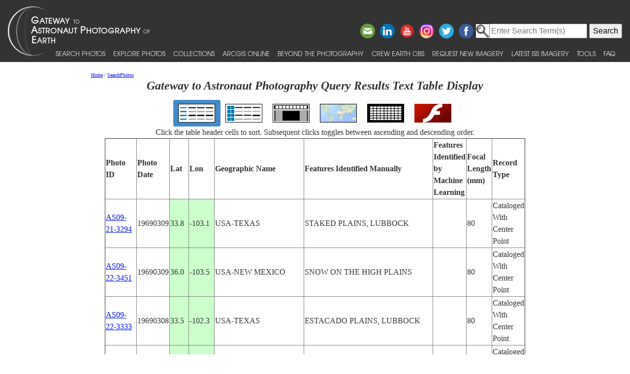

--- FILE ---
content_type: text/html; charset=utf-8
request_url: https://eol.jsc.nasa.gov/SearchPhotos/Technical.pl?feat=PLAINS&SearchFeatCB=on
body_size: 110
content:
<html lang="en"><head><title>Technical Search Forwarding Page 1769036295133561</title></head><body><script>window.location.href="ShowQueryResults-TextTable.pl?results=1769036295133561"</script></body></html>


--- FILE ---
content_type: text/html; charset=utf-8
request_url: https://eol.jsc.nasa.gov/SearchPhotos/ShowQueryResults-TextTable.pl?results=1769036295133561
body_size: 400136
content:
<!doctype html>
<html lang="en">
<head>
<meta charset="UTF-8">
<meta http-equiv="X-UA-Compatible" content="IE=edge">
<meta name="viewport" content="width=device-width">
<title>Gateway to Astronaut Photography Query Results Text Table Display for 1769036295133561</title>
<script type="text/javascript" id="_fed_an_ua_tag" src="https://dap.digitalgov.gov/Universal-Federated-Analytics-Min.js?agency=NASA&subagency=JSC"></script>
<link href="/css/site.css" rel="stylesheet" type="text/css" media="screen, print">
<link href='https://fonts.googleapis.com/css?family=Unica+One' rel='stylesheet' type='text/css'>
<link href='https://fonts.googleapis.com/css?family=Alegreya+Sans+SC:400,500,700' rel='stylesheet' type='text/css'>
<link href='https://fonts.googleapis.com/css?family=Titillium+Web' rel='stylesheet' type='text/css'>
<link href="/css/bootstrap-508fixed.css" rel="stylesheet">
<script src="/scripts/jquery/jquery.min.js"></script>
<script src="/scripts/JavaScript/bootstrap.min.js"></script>
<script src="/scripts/JavaScript/placeholders.min.js"></script>

<script src='/scripts/JavaScript/SortableTable.js'></script>
<link href=/SearchPhotos/QueryResultsIcons.css rel=stylesheet>

</head>
<body >
<!-- The following line is needed to block DOM-based XSS and needs to be at the top. -->
<script>if (location.href.match(/javascript|[<>]/i)) location.href='/';</script><noscript>Avoid DOM-based XSS</noscript>

<!--a href="#PastHeader" style="position:relative; top:-50px" onFocus="this.style.top='0px'" onBlur="this.style.top='-50px'">[Skip to content]</a-->
<div id="wrap" class="clearfix">
<nav class="navbar navbar-expand-xl fixed-top navbar-dark bg-dark">
	<a class="navbar-brand" href="/"><img id="navBrandImg" src="/images/navBrandImg.png" alt="CEO logo and Gateway to Astronaut Photography of Earth text, stylized"></a>
	<button class="navbar-toggler" type="button" data-toggle="collapse" data-target="#navbarSupportedContent" aria-expanded="false" aria-label="Toggle navigation"><span class="navbar-toggler-icon"></span></button>
	<div class="collapse navbar-collapse" id="navbarSupportedContent">
		<div class="d-flex flex-column justify-content-end w-100 align-self-start">
			<div class="share-buttons">
				<a href="https://www.facebook.com/NASAastromaterials/" target="_blank"><img src="/images/ShareButtons/facebook.png" alt="Facebook" style="width:2.5em;" /></a>
				<a href="https://twitter.com/astromaterials" target="_blank"><img src="/images/ShareButtons/twitter.png" alt="Twitter" style="width:2.5em;" /></a>
				<a href="https://www.instagram.com/nasaastromaterials/" target="_blank"><img src="/images/ShareButtons/instagram-colourful-icon.png" alt="Instagram" style="width:2.5em;" /></a>
				<a href="https://www.youtube.com/user/NASACrewEarthObs" target="_blank"><img src="/images/ShareButtons/youtube-words.png" alt="YouTube" style="width:2.5em;" /></a>
				<a href="https://www.linkedin.com/company/nasa%27s-astromaterials-research-and-exploration-sciences" target="_blank"><img src="/images/ShareButtons/linkedin.png" alt="LinkedIn" style="width:2.5em;" /></a>
				<script>
				ThisPage=document.location.href;
				if (ThisPage.match(/[<>]/)) { ThisPage=""; }
				if (ThisPage.match(/ShowQueryResults\-[a-z]+\.pl\?results=\d+/i)) {
					var WarningMessage="Sharing this page is not reccommended, as page results are temporary.";
					$(".share-buttons").attr("title",WarningMessage);
					$(".share-buttons").attr("onclick","alert(WarningMessage)"); }
				ThisTitle=document.title;
				ThisTitle=ThisTitle.replace(/\s/g,"%20");
				document.writeln('<a href="mailto:?Subject='+ThisTitle+'&amp;Body=Take%20a%20look%20at%20the%20latest%20astronaut%20photography%20on%20NASA&apos;s%20Earth%20Science%20and%20Remote%20Sensing%20page!%20 '+ThisPage+'"><img src="/images/ShareButtons/email.png" alt="Email" style="width:2.5em;" /></a>');
				</script>
			</div>
		</div>

<!-- Search -->
<div style="white-space:nowrap"><form id="search_form" action="https://search.usa.gov/search" accept-charset="UTF-8" method="get"> <input type="hidden" name="affiliate" id="affiliate" value="eol" autocomplete="off" /><img src="/images/MagnifyingGlass.gif" alt="search" style="vertical-align:top;margin-top:1px;height:28px"><input type="text" name="query" id="query" autocomplete="off" class="usagov-search-autocomplete" value placeholder="Enter Search Term(s)" /> <input type="submit" name="commit" value="Search" data-disable-with="Search" /> </form></div>

		<ul class="navbar-nav align-items-end text-nowrap top-nav">
			<li class="nav-item p-0">
				<a class="nav-link" href="/SearchPhotos/">Search Photos</a>
			</li>
			<li class="nav-item p-0">
				<a class="nav-link" href="/ExplorePhotos/">Explore Photos</a>
			</li>
			<li class="nav-item p-0">
				<a class="nav-link" href="/Collections/">Collections</a>
			</li>
			<li class="nav-item p-0">
				<a class="nav-link" href="/AGOL/">ArcGIS Online</a>
			</li>
			<li class="nav-item p-0">
				<a class="nav-link" href="/BeyondThePhotography">Beyond the Photography</a>
			</li>
			<li class="nav-item p-0">
				<a class="nav-link" href="/AboutCEO/">Crew Earth obs</a>
			</li>
			<li class="nav-item p-0">
				<a class="nav-link" href="/RequestNewImagery">Request New Imagery</a>
			</li>
			<li class="nav-item p-0">
				<a class="nav-link" href="/SearchPhotos/PhotoIdSets/PhotoIdSets.pl?set=Latest_ISS_Imagery&view=1">Latest ISS Imagery</a>
			</li>
			<li class="nav-item p-0">
				<a class="nav-link" href="/Tools/">Tools</a>
			</li>
			<li class="nav-item p-0">
				<a class="nav-link" href="/FAQ/">FAQ</a>
			</li>
		</ul>
	</div>
</nav>
<!-- ======================================= -->
<!-- Put server notices here for display on the top of web pages. -->
<div style="color:#B00; background-color:white; position:relative; z-index:9999; text-align:center; visibility:visible"></div>
<!-- ======================================= -->

<div class="main">

<!--a id="PastHeader"></a-->
<div class="content">
<div class="back_main"><script src="/scripts/JavaScript/breadcrumbs.js"></script></div>
<h1 class="top_header">Gateway to Astronaut Photography Query Results Text Table Display</h1>
<div class=content>
<table role=presentation><tr>
<td class="QueryResultsActiveContainer"><a href="ShowQueryResults-TextTable.pl?results=1769036295133561"><img src=img/QueryTypeIcons/TextTableIcon.png alt="View as text table layout" title="View the results in a text table" class="QueryResultsIcon"></a></td>
<td class="QueryResultsContainer"><a href="ShowQueryResults-Table.pl?results=1769036295133561"><img src=img/QueryTypeIcons/TableIcon.png alt="View as table layout" title="View the results in a text table with thumbnails" class="QueryResultsIcon"></a></td>
<td class="QueryResultsContainer"><a href="ShowQueryResults-SlideshowGallery.pl?results=1769036295133561"><img src=img/QueryTypeIcons/ImageGalleryIcon.png alt="View with image gallery layout" title="View the results in an image gallery" class="QueryResultsIcon"></a></td>
<td class="QueryResultsContainer"><a href="ShowQueryResults-Map.pl?results=1769036295133561"><img src=img/QueryTypeIcons/WorldIcon.png alt="View with map" title="View the results on a map" class="QueryResultsIcon"></a></td>
<td class="QueryResultsContainer"><a href="ShowQueryResults-Lightcycle.pl?results=1769036295133561"><img src=img/QueryTypeIcons/LightcycleIcon.png alt="View as thumbnails" title="View the results as thumbnails" class="QueryResultsIcon"></a></td>
<td class="QueryResultsContainer"><a href="ShowQueryResults-CoolIris.pl?results=1769036295133561"><img src=img/QueryTypeIcons/FlashIcon.png alt="View with CoolIris - requires Adobe Flash" title="View the results with CoolIris - requires Adobe Flash" class="QueryResultsIcon"></a></td>
</tr></table>
<div style="text-align:center">Click the table header cells to sort.  Subsequent clicks toggles between ascending and descending order.</div>
<div style="height:500px; width:100%; overflow:scroll">
<table border=1 id=QueryResults>
<thead>
<tr style="cursor:pointer"><th>Photo ID</th><th>Photo Date</th><th>Lat</th><th>Lon</th>
<th>Geographic Name</th><th>Features Identified Manually</th><th>Features Identified by Machine Learning</th><th>Focal Length (mm)</th><th>Record Type</th></tr>
</thead>
<tbody>
<tr><td><a href='photo.pl?mission=AS09&amp;roll=21&amp;frame=3294' target='_blank'>AS09-21-3294</a></td><td>19690309</td><td style='background-color:#CFC'>33.8</td><td style='background-color:#CFC'>-103.1</td><td>USA-TEXAS</td><td>STAKED PLAINS, LUBBOCK</td><td></td><td>80</td><td>Cataloged With Center Point</td></tr>
<tr><td><a href='photo.pl?mission=AS09&amp;roll=22&amp;frame=3451' target='_blank'>AS09-22-3451</a></td><td>19690309</td><td style='background-color:#CFC'>36.0</td><td style='background-color:#CFC'>-103.5</td><td>USA-NEW MEXICO</td><td>SNOW ON THE HIGH PLAINS</td><td></td><td>80</td><td>Cataloged With Center Point</td></tr>
<tr><td><a href='photo.pl?mission=AS09&amp;roll=22&amp;frame=3333' target='_blank'>AS09-22-3333</a></td><td>19690308</td><td style='background-color:#CFC'>33.5</td><td style='background-color:#CFC'>-102.3</td><td>USA-TEXAS</td><td>ESTACADO PLAINS, LUBBOCK</td><td></td><td>80</td><td>Cataloged With Center Point</td></tr>
<tr><td><a href='photo.pl?mission=AS09&amp;roll=22&amp;frame=3332' target='_blank'>AS09-22-3332</a></td><td>19690308</td><td style='background-color:#CFC'>32.9</td><td style='background-color:#CFC'>-103.5</td><td>USA-NEW MEXICO</td><td>PECOS R.,ESTACADO PLAINS</td><td></td><td>80</td><td>Cataloged With Center Point</td></tr>
<tr><td><a href='photo.pl?mission=AST&amp;roll=30&amp;frame=2588' target='_blank'>AST-30-2588</a></td><td>197507__</td><td style='background-color:#CFC'>43.0</td><td style='background-color:#CFC'>-113.5</td><td>USA-IDAHO</td><td>SNAKE R PLAINS,LAVA FLOW</td><td></td><td>50</td><td>Cataloged With Center Point</td></tr>
<tr><td><a href='photo.pl?mission=ISS001&amp;roll=355&amp;frame=21' target='_blank'>ISS001-355-21</a></td><td>20010121</td><td style='background-color:#CFC'>36.0</td><td style='background-color:#CFC'>-104.5</td><td>USA-NEW MEXICO</td><td>TURKEY MTS.,PLAINS, SNOW</td><td></td><td></td><td>Cataloged With Center Point</td></tr>
<tr><td><a href='photo.pl?mission=ISS002&amp;roll=393&amp;frame=5' target='_blank'>ISS002-393-5</a></td><td>20010710</td><td style='background-color:#CFC'>49.0</td><td style='background-color:#CFC'>119.0</td><td>CHINA</td><td>NUMEROUS LAKES, PLAINS</td><td></td><td>110</td><td>Cataloged With Center Point</td></tr>
<tr><td><a href='photo.pl?mission=ISS002&amp;roll=393&amp;frame=4' target='_blank'>ISS002-393-4</a></td><td>20010710</td><td style='background-color:#CFC'>49.0</td><td style='background-color:#CFC'>119.0</td><td>CHINA</td><td>NUMEROUS LAKES, PLAINS</td><td></td><td>110</td><td>Cataloged With Center Point</td></tr>
<tr><td><a href='photo.pl?mission=ISS002&amp;roll=393&amp;frame=3' target='_blank'>ISS002-393-3</a></td><td>20010710</td><td style='background-color:#CFC'>49.0</td><td style='background-color:#CFC'>119.0</td><td>CHINA</td><td>NUMEROUS LAKES, PLAINS</td><td></td><td>110</td><td>Cataloged With Center Point</td></tr>
<tr><td><a href='photo.pl?mission=ISS002&amp;roll=E&amp;frame=9356' target='_blank'>ISS002-E-9356</a></td><td>20010713</td><td style='background-color:#CFC'>39.5</td><td style='background-color:#CFC'>-2.5</td><td>SPAIN</td><td>ARID PLAINS, MOUNTAINS</td><td></td><td>35</td><td>Cataloged With Center Point</td></tr>
<tr><td><a href='photo.pl?mission=ISS002&amp;roll=E&amp;frame=9355' target='_blank'>ISS002-E-9355</a></td><td>20010713</td><td style='background-color:#CFC'>39.0</td><td style='background-color:#CFC'>-2.5</td><td>SPAIN</td><td>ARID PLAINS, MOUNTAINS</td><td></td><td>70</td><td>Cataloged With Center Point</td></tr>
<tr><td><a href='photo.pl?mission=ISS002&amp;roll=E&amp;frame=9323' target='_blank'>ISS002-E-9323</a></td><td>20011105</td><td style='background-color:#CFC'>47.0</td><td style='background-color:#CFC'>79.0</td><td>KAZAKHSTAN</td><td>PLAINS N. OF L. BALKASH</td><td></td><td>105</td><td>Cataloged With Center Point</td></tr>
<tr><td><a href='photo.pl?mission=ISS002&amp;roll=E&amp;frame=9322' target='_blank'>ISS002-E-9322</a></td><td>20011105</td><td style='background-color:#CFC'>45.5</td><td style='background-color:#CFC'>78.5</td><td>KAZAKHSTAN</td><td>PLAINS S. OF L. BALKASH</td><td></td><td>105</td><td>Cataloged With Center Point</td></tr>
<tr><td><a href='photo.pl?mission=ISS002&amp;roll=E&amp;frame=9064' target='_blank'>ISS002-E-9064</a></td><td>20010702</td><td style='background-color:#CFC'>49.5</td><td style='background-color:#CFC'>40.5</td><td>RUSSIAN FEDERATION</td><td>OPEN PLAINS, CLOUDS</td><td></td><td>70</td><td>Cataloged With Center Point</td></tr>
<tr><td><a href='photo.pl?mission=ISS002&amp;roll=E&amp;frame=9063' target='_blank'>ISS002-E-9063</a></td><td>20010702</td><td style='background-color:#CFC'>49.0</td><td style='background-color:#CFC'>40.0</td><td>RUSSIAN FEDERATION</td><td>OPEN PLAINS, CLOUDS</td><td></td><td>70</td><td>Cataloged With Center Point</td></tr>
<tr><td><a href='photo.pl?mission=ISS002&amp;roll=E&amp;frame=5146' target='_blank'>ISS002-E-5146</a></td><td>20010922</td><td style='background-color:#CFC'>32.0</td><td style='background-color:#CFC'>-98.0</td><td>USA-TEXAS</td><td>NORTH TEXAS PLAINS</td><td></td><td>50</td><td>Cataloged With Center Point</td></tr>
<tr><td><a href='photo.pl?mission=ISS003&amp;roll=E&amp;frame=5516' target='_blank'>ISS003-E-5516</a></td><td>200108__</td><td style='background-color:#CFC'>37.0</td><td style='background-color:#CFC'>-98.0</td><td>USA-OKLAHOMA</td><td>GREAT SALT PLAINS RES.</td><td></td><td>44</td><td>Cataloged With Center Point</td></tr>
<tr><td><a href='photo.pl?mission=ISS004&amp;roll=701&amp;frame=40' target='_blank'>ISS004-701-40</a></td><td>20020106</td><td style='background-color:#CFC'>-34.0</td><td style='background-color:#CFC'>-69.0</td><td>ARGENTINA</td><td>ANDES,PLAINS,AGRICULTURE</td><td></td><td>250</td><td>Cataloged With Center Point</td></tr>
<tr><td><a href='photo.pl?mission=ISS004&amp;roll=701&amp;frame=39' target='_blank'>ISS004-701-39</a></td><td>20020106</td><td style='background-color:#CFC'>-34.0</td><td style='background-color:#CFC'>-69.0</td><td>ARGENTINA</td><td>ANDES,PLAINS,AGRICULTURE</td><td></td><td>250</td><td>Cataloged With Center Point</td></tr>
<tr><td><a href='photo.pl?mission=ISS004&amp;roll=717&amp;frame=46' target='_blank'>ISS004-717-46</a></td><td>20020205</td><td style='background-color:#CFC'>-28.5</td><td style='background-color:#CFC'>24.5</td><td>REPUBLIC SOUTH AFRICA</td><td>AGRICULTURE, PLAINS, ORANGE R.</td><td></td><td>250</td><td>Cataloged With Center Point</td></tr>
<tr><td><a href='photo.pl?mission=ISS004&amp;roll=717&amp;frame=45' target='_blank'>ISS004-717-45</a></td><td>20020205</td><td style='background-color:#CFC'>-30.5</td><td style='background-color:#CFC'>23.5</td><td>REPUBLIC SOUTH AFRICA</td><td>R. K. ROUXDAM,SALT PANS, PLAINS</td><td></td><td>250</td><td>Cataloged With Center Point</td></tr>
<tr><td><a href='photo.pl?mission=ISS004&amp;roll=717&amp;frame=44' target='_blank'>ISS004-717-44</a></td><td>20020205</td><td style='background-color:#CFC'>-30.0</td><td style='background-color:#CFC'>22.5</td><td>REPUBLIC SOUTH AFRICA</td><td>SALT PANS, PLAINS, PIVOT AGR.</td><td></td><td>250</td><td>Cataloged With Center Point</td></tr>
<tr><td><a href='photo.pl?mission=ISS004&amp;roll=718&amp;frame=92' target='_blank'>ISS004-718-92</a></td><td>20020207</td><td style='background-color:#CFC'>25.0</td><td style='background-color:#CFC'>91.0</td><td>BANGLADESH</td><td>BANAR RIVER, PLAINS, MOUNTAINS</td><td></td><td>250</td><td>Cataloged With Center Point</td></tr>
<tr><td><a href='photo.pl?mission=ISS004&amp;roll=720&amp;frame=56' target='_blank'>ISS004-720-56</a></td><td>20020210</td><td style='background-color:#CFC'>38.0</td><td style='background-color:#CFC'>-102.5</td><td>USA-COLORADO</td><td>ARKANSAS R., GREAT PLAINS RES.</td><td></td><td>250</td><td>Cataloged With Center Point</td></tr>
<tr><td><a href='photo.pl?mission=ISS004&amp;roll=E&amp;frame=13109' target='_blank'>ISS004-E-13109</a></td><td>20020606</td><td style='background-color:#CFC'>8.5</td><td style='background-color:#CFC'>42.0</td><td>ETHIOPIA</td><td>TOWNS, ROADS,ARID PLAINS</td><td></td><td>400</td><td>Cataloged With Center Point</td></tr>
<tr><td><a href='photo.pl?mission=ISS004&amp;roll=E&amp;frame=13096' target='_blank'>ISS004-E-13096</a></td><td>20020606</td><td style='background-color:#CFC'>2.5</td><td style='background-color:#CFC'>37.0</td><td>KENYA</td><td>CRATERS, ARID PLAINS</td><td></td><td>400</td><td>Cataloged With Center Point</td></tr>
<tr><td><a href='photo.pl?mission=ISS004&amp;roll=E&amp;frame=13095' target='_blank'>ISS004-E-13095</a></td><td>20020606</td><td style='background-color:#CFC'>2.5</td><td style='background-color:#CFC'>37.0</td><td>KENYA</td><td>CRATERS, ARID PLAINS</td><td></td><td>400</td><td>Cataloged With Center Point</td></tr>
<tr><td><a href='photo.pl?mission=ISS004&amp;roll=E&amp;frame=13094' target='_blank'>ISS004-E-13094</a></td><td>20020606</td><td style='background-color:#CFC'>2.5</td><td style='background-color:#CFC'>37.0</td><td>KENYA</td><td>CRATERS, ARID PLAINS</td><td></td><td>400</td><td>Cataloged With Center Point</td></tr>
<tr><td><a href='photo.pl?mission=ISS004&amp;roll=E&amp;frame=13093' target='_blank'>ISS004-E-13093</a></td><td>20020606</td><td style='background-color:#CFC'>2.5</td><td style='background-color:#CFC'>37.0</td><td>KENYA</td><td>CRATERS, ARID PLAINS</td><td></td><td>400</td><td>Cataloged With Center Point</td></tr>
<tr><td><a href='photo.pl?mission=ISS004&amp;roll=E&amp;frame=13092' target='_blank'>ISS004-E-13092</a></td><td>20020606</td><td style='background-color:#CFC'>2.5</td><td style='background-color:#CFC'>36.5</td><td>KENYA</td><td>LAKE TURKANA,ARID PLAINS</td><td></td><td>400</td><td>Cataloged With Center Point</td></tr>
<tr><td><a href='photo.pl?mission=ISS004&amp;roll=E&amp;frame=13091' target='_blank'>ISS004-E-13091</a></td><td>20020606</td><td style='background-color:#CFC'>2.5</td><td style='background-color:#CFC'>36.5</td><td>KENYA</td><td>LAKE TURKANA,ARID PLAINS</td><td></td><td>400</td><td>Cataloged With Center Point</td></tr>
<tr><td><a href='photo.pl?mission=ISS004&amp;roll=E&amp;frame=13090' target='_blank'>ISS004-E-13090</a></td><td>20020606</td><td style='background-color:#CFC'>2.5</td><td style='background-color:#CFC'>36.5</td><td>KENYA</td><td>LAKE TURKANA,ARID PLAINS</td><td></td><td>400</td><td>Cataloged With Center Point</td></tr>
<tr><td><a href='photo.pl?mission=ISS004&amp;roll=E&amp;frame=12948' target='_blank'>ISS004-E-12948</a></td><td>20020604</td><td style='background-color:#CFC'>35.5</td><td style='background-color:#CFC'>-97.5</td><td>USA-OKLAHOMA</td><td>GREAT PLAINS, DUST STORM</td><td></td><td>800</td><td>Cataloged With Center Point</td></tr>
<tr><td><a href='photo.pl?mission=ISS004&amp;roll=E&amp;frame=12941' target='_blank'>ISS004-E-12941</a></td><td>20020603</td><td style='background-color:#CFC'>-51.5</td><td style='background-color:#CFC'>-71.0</td><td>ARGENTINA</td><td>S. PATAGONIA PLAINS,SNOW</td><td></td><td>70</td><td>Cataloged With Center Point</td></tr>
<tr><td><a href='photo.pl?mission=ISS004&amp;roll=E&amp;frame=12940' target='_blank'>ISS004-E-12940</a></td><td>20020603</td><td style='background-color:#CFC'>-51.5</td><td style='background-color:#CFC'>-71.0</td><td>ARGENTINA</td><td>S. PATAGONIA PLAINS,SNOW</td><td></td><td>70</td><td>Cataloged With Center Point</td></tr>
<tr><td><a href='photo.pl?mission=ISS004&amp;roll=E&amp;frame=12545' target='_blank'>ISS004-E-12545</a></td><td>20020530</td><td style='background-color:#CFC'>-13.0</td><td style='background-color:#CFC'>131.0</td><td>AUSTRALIA-NT</td><td>DARWIN RES.,PLAINS,SMOKE</td><td></td><td>800</td><td>Cataloged With Center Point</td></tr>
<tr><td><a href='photo.pl?mission=ISS004&amp;roll=E&amp;frame=12544' target='_blank'>ISS004-E-12544</a></td><td>20020530</td><td style='background-color:#CFC'>-13.5</td><td style='background-color:#CFC'>130.0</td><td>AUSTRALIA-NT</td><td>COASTAL PLAINS, SMOKE</td><td></td><td>800</td><td>Cataloged With Center Point</td></tr>
<tr><td><a href='photo.pl?mission=ISS004&amp;roll=E&amp;frame=12543' target='_blank'>ISS004-E-12543</a></td><td>20020530</td><td style='background-color:#CFC'>-14.5</td><td style='background-color:#CFC'>130.0</td><td>AUSTRALIA-NT</td><td>COASTAL PLAINS, SMOKE</td><td></td><td>800</td><td>Cataloged With Center Point</td></tr>
<tr><td><a href='photo.pl?mission=ISS004&amp;roll=E&amp;frame=11861' target='_blank'>ISS004-E-11861</a></td><td>20020516</td><td style='background-color:#CFC'>-8.0</td><td style='background-color:#CFC'>27.5</td><td>DEM. REP. OF CONGO</td><td>L. MWERU,L. KABAMBA,PLAINS</td><td></td><td>35</td><td>Cataloged With Center Point</td></tr>
<tr><td><a href='photo.pl?mission=ISS004&amp;roll=E&amp;frame=11597' target='_blank'>ISS004-E-11597</a></td><td>20020510</td><td style='background-color:#CFC'>30.0</td><td style='background-color:#CFC'>-99.5</td><td>USA-TEXAS</td><td>PLAINS W. OF SAN ANTONIO</td><td></td><td>80</td><td>Cataloged With Center Point</td></tr>
<tr><td><a href='photo.pl?mission=ISS004&amp;roll=E&amp;frame=11596' target='_blank'>ISS004-E-11596</a></td><td>20020510</td><td style='background-color:#CFC'>30.0</td><td style='background-color:#CFC'>-99.5</td><td>USA-TEXAS</td><td>PLAINS W. OF SAN ANTONIO</td><td></td><td>80</td><td>Cataloged With Center Point</td></tr>
<tr><td><a href='photo.pl?mission=ISS004&amp;roll=E&amp;frame=11067' target='_blank'>ISS004-E-11067</a></td><td>20020501</td><td style='background-color:#CFC'>33.0</td><td style='background-color:#CFC'>-104.5</td><td>USA-NEW MEXICO</td><td>ARID PLAINS, FOREST,FIRE</td><td></td><td>180</td><td>Cataloged With Center Point</td></tr>
<tr><td><a href='photo.pl?mission=ISS004&amp;roll=E&amp;frame=10758' target='_blank'>ISS004-E-10758</a></td><td>20020428</td><td style='background-color:#CFC'>51.0</td><td style='background-color:#CFC'>-102.5</td><td>CANADA-S</td><td>HILL, PLAINS,AGRICULTURE</td><td></td><td>180</td><td>Cataloged With Center Point</td></tr>
<tr><td><a href='photo.pl?mission=ISS004&amp;roll=E&amp;frame=10757' target='_blank'>ISS004-E-10757</a></td><td>20020428</td><td style='background-color:#CFC'>51.0</td><td style='background-color:#CFC'>-111.5</td><td>CANADA-A</td><td>RED DEER R., PLAINS,AGR.</td><td></td><td>180</td><td>Cataloged With Center Point</td></tr>
<tr><td><a href='photo.pl?mission=ISS004&amp;roll=E&amp;frame=10241' target='_blank'>ISS004-E-10241</a></td><td>20020421</td><td style='background-color:#CFC'>42.0</td><td style='background-color:#CFC'>-1.5</td><td>SPAIN</td><td>ARID PLAINS, RIVER, AGR.</td><td></td><td>80</td><td>Cataloged With Center Point</td></tr>
<tr><td><a href='photo.pl?mission=ISS004&amp;roll=E&amp;frame=10240' target='_blank'>ISS004-E-10240</a></td><td>20020421</td><td style='background-color:#CFC'>42.0</td><td style='background-color:#CFC'>-1.0</td><td>SPAIN</td><td>ARID PLAINS, RIVER, AGR.</td><td></td><td>80</td><td>Cataloged With Center Point</td></tr>
<tr><td><a href='photo.pl?mission=ISS004&amp;roll=E&amp;frame=10239' target='_blank'>ISS004-E-10239</a></td><td>20020421</td><td style='background-color:#CFC'>41.5</td><td style='background-color:#CFC'>-1.0</td><td>SPAIN</td><td>ARID PLAINS, RIVER, AGR.</td><td></td><td>80</td><td>Cataloged With Center Point</td></tr>
<tr><td><a href='photo.pl?mission=ISS004&amp;roll=E&amp;frame=10238' target='_blank'>ISS004-E-10238</a></td><td>20020421</td><td style='background-color:#CFC'>41.5</td><td style='background-color:#CFC'>-1.0</td><td>SPAIN</td><td>ARID PLAINS, RIVER, AGR.</td><td></td><td>80</td><td>Cataloged With Center Point</td></tr>
<tr><td><a href='photo.pl?mission=ISS004&amp;roll=E&amp;frame=10237' target='_blank'>ISS004-E-10237</a></td><td>20020421</td><td style='background-color:#CFC'>41.5</td><td style='background-color:#CFC'>-.5</td><td>SPAIN</td><td>ARID PLAINS, RIVER, AGR.</td><td></td><td>80</td><td>Cataloged With Center Point</td></tr>
<tr><td><a href='photo.pl?mission=ISS004&amp;roll=E&amp;frame=10234' target='_blank'>ISS004-E-10234</a></td><td>20020421</td><td style='background-color:#CFC'>41.0</td><td style='background-color:#CFC'>-2.5</td><td>SPAIN</td><td>RES., PLAINS, MOUNTAINS</td><td></td><td>80</td><td>Cataloged With Center Point</td></tr>
<tr><td><a href='photo.pl?mission=ISS004&amp;roll=E&amp;frame=10232' target='_blank'>ISS004-E-10232</a></td><td>20020421</td><td style='background-color:#CFC'>38.0</td><td style='background-color:#CFC'>-2.0</td><td>SPAIN</td><td>ARID PLAINS, MTS.,  AGR.</td><td></td><td>80</td><td>Cataloged With Center Point</td></tr>
<tr><td><a href='photo.pl?mission=ISS004&amp;roll=E&amp;frame=10231' target='_blank'>ISS004-E-10231</a></td><td>20020421</td><td style='background-color:#CFC'>38.0</td><td style='background-color:#CFC'>-2.0</td><td>SPAIN</td><td>R.,ARID PLAINS,MT., AGR.</td><td></td><td>80</td><td>Cataloged With Center Point</td></tr>
<tr><td><a href='photo.pl?mission=ISS004&amp;roll=E&amp;frame=10230' target='_blank'>ISS004-E-10230</a></td><td>20020421</td><td style='background-color:#CFC'>38.0</td><td style='background-color:#CFC'>-2.0</td><td>SPAIN</td><td>R.,ARID PLAINS,MTS.,AGR.</td><td></td><td>80</td><td>Cataloged With Center Point</td></tr>
<tr><td><a href='photo.pl?mission=ISS005&amp;roll=E&amp;frame=21862' target='_blank'>ISS005-E-21862</a></td><td>20021130</td><td style='background-color:#CFC'>-14.5</td><td style='background-color:#CFC'>135.0</td><td>AUSTRALIA-NT</td><td>ROPER R., WUKOINTYARRA PLAINS</td><td></td><td>800</td><td>Cataloged With Center Point</td></tr>
<tr><td><a href='photo.pl?mission=ISS005&amp;roll=E&amp;frame=21861' target='_blank'>ISS005-E-21861</a></td><td>20021130</td><td style='background-color:#CFC'>-14.5</td><td style='background-color:#CFC'>135.0</td><td>AUSTRALIA-NT</td><td>ROPER R., WUKOINTYARRA PLAINS</td><td></td><td>800</td><td>Cataloged With Center Point</td></tr>
<tr><td><a href='photo.pl?mission=ISS005&amp;roll=E&amp;frame=21860' target='_blank'>ISS005-E-21860</a></td><td>20021130</td><td style='background-color:#CFC'>-14.5</td><td style='background-color:#CFC'>135.0</td><td>AUSTRALIA-NT</td><td>RIVERS, WUKOINTYARRA PLAINS</td><td></td><td>800</td><td>Cataloged With Center Point</td></tr>
<tr><td><a href='photo.pl?mission=ISS005&amp;roll=E&amp;frame=6663' target='_blank'>ISS005-E-6663</a></td><td>20020701</td><td style='background-color:#CFC'>36.5</td><td style='background-color:#CFC'>-2.5</td><td>SPAIN</td><td>PLAINS OF ALMERIA, AGR.</td><td></td><td>800</td><td>Cataloged With Center Point</td></tr>
<tr><td><a href='photo.pl?mission=ISS005&amp;roll=E&amp;frame=6662' target='_blank'>ISS005-E-6662</a></td><td>20020701</td><td style='background-color:#CFC'>36.5</td><td style='background-color:#CFC'>-3.0</td><td>SPAIN</td><td>CAPE MORO, PLAINS OF ALMERIA</td><td></td><td>800</td><td>Cataloged With Center Point</td></tr>
<tr><td><a href='photo.pl?mission=ISS006&amp;roll=E&amp;frame=37383' target='_blank'>ISS006-E-37383</a></td><td>20030311</td><td style='background-color:#CFC'>-28.5</td><td style='background-color:#CFC'>-69.5</td><td>ARGENTINA</td><td>SALT PLAINS, ANDES MOUNTAINS</td><td></td><td>50</td><td>Cataloged With Center Point</td></tr>
<tr><td><a href='photo.pl?mission=ISS006&amp;roll=E&amp;frame=37382' target='_blank'>ISS006-E-37382</a></td><td>20030311</td><td style='background-color:#CFC'>-27.5</td><td style='background-color:#CFC'>-68.5</td><td>ARGENTINA</td><td>SALT PLAINS, ANDES MOUNTAINS</td><td></td><td>50</td><td>Cataloged With Center Point</td></tr>
<tr><td><a href='photo.pl?mission=ISS006&amp;roll=E&amp;frame=34412' target='_blank'>ISS006-E-34412</a></td><td>20030227</td><td style='background-color:#CFC'>33.0</td><td style='background-color:#CFC'>-102.5</td><td>USA-TEXAS</td><td>SOUTHERN HIGH PLAINS, LUBBOCK</td><td></td><td>50</td><td>Cataloged With Center Point</td></tr>
<tr><td><a href='photo.pl?mission=ISS006&amp;roll=E&amp;frame=25042' target='_blank'>ISS006-E-25042</a></td><td>20030209</td><td style='background-color:#CFC'>20.5</td><td style='background-color:#CFC'>57.5</td><td>OMAN</td><td>HARASIS PLAINS, COAST, SUNGLINT</td><td></td><td>14</td><td>Cataloged With Center Point</td></tr>
<tr><td><a href='photo.pl?mission=ISS006&amp;roll=E&amp;frame=25041' target='_blank'>ISS006-E-25041</a></td><td>20030209</td><td style='background-color:#CFC'>19.5</td><td style='background-color:#CFC'>56.0</td><td>OMAN</td><td>HARASIS PLAINS, COAST, SUNGLINT</td><td></td><td>14</td><td>Cataloged With Center Point</td></tr>
<tr><td><a href='photo.pl?mission=ISS006&amp;roll=E&amp;frame=20100' target='_blank'>ISS006-E-20100</a></td><td>20030122</td><td style='background-color:#CFC'>-43.5</td><td style='background-color:#CFC'>172.0</td><td>NEW ZEALAND-SI</td><td>CANTERBURY PLAINS, BANKS PENINSULA</td><td></td><td>28</td><td>Cataloged With Center Point</td></tr>
<tr><td><a href='photo.pl?mission=ISS006&amp;roll=E&amp;frame=20099' target='_blank'>ISS006-E-20099</a></td><td>20030122</td><td style='background-color:#CFC'>-43.5</td><td style='background-color:#CFC'>172.0</td><td>NEW ZEALAND-SI</td><td>CANTERBURY PLAINS, CLOUDS</td><td></td><td>28</td><td>Cataloged With Center Point</td></tr>
<tr><td><a href='photo.pl?mission=ISS006&amp;roll=E&amp;frame=15517' target='_blank'>ISS006-E-15517</a></td><td>20021228</td><td style='background-color:#CFC'>34.5</td><td style='background-color:#CFC'>-106.0</td><td>USA-NEW MEXICO</td><td>PLAINS, SANGRE DE CRISTO RANGE</td><td></td><td>85</td><td>Cataloged With Center Point</td></tr>
<tr><td><a href='photo.pl?mission=ISS006&amp;roll=E&amp;frame=14107' target='_blank'>ISS006-E-14107</a></td><td>20021231</td><td style='background-color:#CFC'>29.5</td><td style='background-color:#CFC'>84.0</td><td>CHINA</td><td>MACHUAN RIVER, PLAINS, CLOUDS</td><td></td><td>400</td><td>Cataloged With Center Point</td></tr>
<tr><td><a href='photo.pl?mission=ISS006&amp;roll=E&amp;frame=12454' target='_blank'>ISS006-E-12454</a></td><td>20021228</td><td style='background-color:#CFC'>-24.0</td><td style='background-color:#CFC'>-61.9</td><td>ARGENTINA</td><td>INGENIERO JUAREZ, CHACO PLAINS</td><td></td><td>400</td><td>Cataloged With Center Point</td></tr>
<tr><td><a href='photo.pl?mission=ISS006&amp;roll=E&amp;frame=9707' target='_blank'>ISS006-E-9707</a></td><td>20021221</td><td style='background-color:#CFC'>51.0</td><td style='background-color:#CFC'>-115.0</td><td>CANADA-A</td><td>CANADIAN ROCKIES, PLAINS</td><td></td><td>28</td><td>Cataloged With Center Point</td></tr>
<tr><td><a href='photo.pl?mission=ISS006&amp;roll=E&amp;frame=9706' target='_blank'>ISS006-E-9706</a></td><td>20021221</td><td style='background-color:#CFC'>51.0</td><td style='background-color:#CFC'>-115.0</td><td>CANADA-A</td><td>CANADIAN ROCKIES, PLAINS</td><td></td><td>28</td><td>Cataloged With Center Point</td></tr>
<tr><td><a href='photo.pl?mission=ISS006&amp;roll=E&amp;frame=9705' target='_blank'>ISS006-E-9705</a></td><td>20021221</td><td style='background-color:#CFC'>51.0</td><td style='background-color:#CFC'>-115.0</td><td>CANADA-A</td><td>CANADIAN ROCKIES, PLAINS</td><td></td><td>28</td><td>Cataloged With Center Point</td></tr>
<tr><td><a href='photo.pl?mission=ISS006&amp;roll=E&amp;frame=9704' target='_blank'>ISS006-E-9704</a></td><td>20021221</td><td style='background-color:#CFC'>51.0</td><td style='background-color:#CFC'>-115.0</td><td>CANADA-A</td><td>CANADIAN ROCKIES, PLAINS</td><td></td><td>28</td><td>Cataloged With Center Point</td></tr>
<tr><td><a href='photo.pl?mission=ISS006&amp;roll=E&amp;frame=7717' target='_blank'>ISS006-E-7717</a></td><td>20021212</td><td style='background-color:#CFC'>47.0</td><td style='background-color:#CFC'>-104.5</td><td>USA-MONTANA</td><td>GREAT PLAINS, AIRCRAFT CONTRAIL</td><td></td><td>400</td><td>Cataloged With Center Point</td></tr>
<tr><td><a href='photo.pl?mission=ISS006&amp;roll=E&amp;frame=7716' target='_blank'>ISS006-E-7716</a></td><td>20021212</td><td style='background-color:#CFC'>47.0</td><td style='background-color:#CFC'>-104.5</td><td>USA-MONTANA</td><td>GREAT PLAINS S. E. OF GLENDIVE</td><td></td><td>400</td><td>Cataloged With Center Point</td></tr>
<tr><td><a href='photo.pl?mission=ISS006&amp;roll=E&amp;frame=7715' target='_blank'>ISS006-E-7715</a></td><td>20021212</td><td style='background-color:#CFC'>47.0</td><td style='background-color:#CFC'>-104.5</td><td>USA-MONTANA</td><td>GREAT PLAINS S. E. OF GLENDIVE</td><td></td><td>400</td><td>Cataloged With Center Point</td></tr>
<tr><td><a href='photo.pl?mission=ISS006&amp;roll=E&amp;frame=7561' target='_blank'>ISS006-E-7561</a></td><td>20021212</td><td style='background-color:#CFC'>49.0</td><td style='background-color:#CFC'>75.5</td><td>KAZAKHSTAN</td><td>PLAINS, SNOW COVERED LOW MTS.</td><td></td><td>80</td><td>Cataloged With Center Point</td></tr>
<tr><td><a href='photo.pl?mission=ISS006&amp;roll=E&amp;frame=6601' target='_blank'>ISS006-E-6601</a></td><td>20021208</td><td style='background-color:#CFC'>-43.5</td><td style='background-color:#CFC'>172.0</td><td>NEW ZEALAND-SI</td><td>RAKAIA RIVER, CATERBURY PLAINS</td><td></td><td>400</td><td>Cataloged With Center Point</td></tr>
<tr><td><a href='photo.pl?mission=ISS007&amp;roll=E&amp;frame=16298' target='_blank'>ISS007-E-16298</a></td><td>20031005</td><td style='background-color:#CFC'>40.5</td><td style='background-color:#CFC'>-1.5</td><td>SPAIN</td><td>CENTRAL PLAINS, EAST COAST</td><td></td><td>32</td><td>Cataloged With Center Point</td></tr>
<tr><td><a href='photo.pl?mission=ISS007&amp;roll=E&amp;frame=16297' target='_blank'>ISS007-E-16297</a></td><td>20031005</td><td style='background-color:#CFC'>40.5</td><td style='background-color:#CFC'>-2.0</td><td>SPAIN</td><td>CENTRAL PLAINS, EAST COAST</td><td></td><td>32</td><td>Cataloged With Center Point</td></tr>
<tr><td><a href='photo.pl?mission=ISS007&amp;roll=E&amp;frame=16296' target='_blank'>ISS007-E-16296</a></td><td>20031005</td><td style='background-color:#CFC'>40.0</td><td style='background-color:#CFC'>-2.0</td><td>SPAIN</td><td>CENTRAL PLAINS, EAST COAST</td><td></td><td>32</td><td>Cataloged With Center Point</td></tr>
<tr><td><a href='photo.pl?mission=ISS007&amp;roll=E&amp;frame=7529' target='_blank'>ISS007-E-7529</a></td><td>20030615</td><td style='background-color:#CFC'>47.0</td><td style='background-color:#CFC'>-107.5</td><td>USA-MONTANA</td><td>CLOUDS, FT. PECK LAKE, PLAINS</td><td></td><td>50</td><td>Cataloged With Center Point</td></tr>
<tr><td><a href='photo.pl?mission=ISS007&amp;roll=E&amp;frame=7528' target='_blank'>ISS007-E-7528</a></td><td>20030615</td><td style='background-color:#CFC'>47.0</td><td style='background-color:#CFC'>-107.5</td><td>USA-MONTANA</td><td>CLOUDS, FT. PECK LAKE, PLAINS</td><td></td><td>50</td><td>Cataloged With Center Point</td></tr>
<tr><td><a href='photo.pl?mission=ISS007&amp;roll=E&amp;frame=7527' target='_blank'>ISS007-E-7527</a></td><td>20030615</td><td style='background-color:#CFC'>47.0</td><td style='background-color:#CFC'>-107.5</td><td>USA-MONTANA</td><td>CLOUDS, FT. PECK LAKE, PLAINS</td><td></td><td>50</td><td>Cataloged With Center Point</td></tr>
<tr><td><a href='photo.pl?mission=ISS008&amp;roll=E&amp;frame=19853' target='_blank'>ISS008-E-19853</a></td><td>20040328</td><td style='background-color:#CFC'>11.0</td><td style='background-color:#CFC'>23.5</td><td>SUDAN</td><td>WADI FARHANA, PLAINS</td><td></td><td>210</td><td>Cataloged With Center Point</td></tr>
<tr><td><a href='photo.pl?mission=ISS008&amp;roll=E&amp;frame=19833' target='_blank'>ISS008-E-19833</a></td><td>20040328</td><td style='background-color:#CFC'>10.0</td><td style='background-color:#CFC'>23.0</td><td>CENTRAL AFRICAN REP.</td><td>SERINGA & YATA R. FLOODPLAINS</td><td></td><td>200</td><td>Cataloged With Center Point</td></tr>
<tr><td><a href='photo.pl?mission=ISS008&amp;roll=E&amp;frame=19832' target='_blank'>ISS008-E-19832</a></td><td>20040328</td><td style='background-color:#CFC'>10.0</td><td style='background-color:#CFC'>23.0</td><td>CENTRAL AFRICAN REP.</td><td>SERINGA & YATA R. FLOODPLAINS</td><td></td><td>200</td><td>Cataloged With Center Point</td></tr>
<tr><td><a href='photo.pl?mission=ISS008&amp;roll=E&amp;frame=19831' target='_blank'>ISS008-E-19831</a></td><td>20040328</td><td style='background-color:#CFC'>10.0</td><td style='background-color:#CFC'>23.5</td><td>CENTRAL AFRICAN REP.</td><td>SERINGA & YATA R. FLOODPLAINS</td><td></td><td>200</td><td>Cataloged With Center Point</td></tr>
<tr><td><a href='photo.pl?mission=ISS008&amp;roll=E&amp;frame=19830' target='_blank'>ISS008-E-19830</a></td><td>20040328</td><td style='background-color:#CFC'>10.0</td><td style='background-color:#CFC'>23.5</td><td>CENTRAL AFRICAN REP.</td><td>SERINGA R. FLOODPLAIN, PLAINS</td><td></td><td>200</td><td>Cataloged With Center Point</td></tr>
<tr><td><a href='photo.pl?mission=ISS008&amp;roll=E&amp;frame=19829' target='_blank'>ISS008-E-19829</a></td><td>20040328</td><td style='background-color:#CFC'>10.0</td><td style='background-color:#CFC'>23.5</td><td>CENTRAL AFRICAN REP.</td><td>WADI KHADRA SWAMP, PLAINS</td><td></td><td>200</td><td>Cataloged With Center Point</td></tr>
<tr><td><a href='photo.pl?mission=ISS008&amp;roll=E&amp;frame=19828' target='_blank'>ISS008-E-19828</a></td><td>20040328</td><td style='background-color:#CFC'>9.5</td><td style='background-color:#CFC'>23.0</td><td>CENTRAL AFRICAN REP.</td><td>OUNDJIA R. HEADWATERS, PLAINS</td><td></td><td>200</td><td>Cataloged With Center Point</td></tr>
<tr><td><a href='photo.pl?mission=ISS008&amp;roll=E&amp;frame=19827' target='_blank'>ISS008-E-19827</a></td><td>20040328</td><td style='background-color:#CFC'>9.0</td><td style='background-color:#CFC'>22.5</td><td>CENTRAL AFRICAN REP.</td><td>OUNDJIA R., GLINT, PLAINS</td><td></td><td>200</td><td>Cataloged With Center Point</td></tr>
<tr><td><a href='photo.pl?mission=ISS008&amp;roll=E&amp;frame=19826' target='_blank'>ISS008-E-19826</a></td><td>20040328</td><td style='background-color:#CFC'>9.5</td><td style='background-color:#CFC'>22.5</td><td>CENTRAL AFRICAN REP.</td><td>OUNDJIA R., GLINT, PLAINS</td><td></td><td>200</td><td>Cataloged With Center Point</td></tr>
<tr><td><a href='photo.pl?mission=ISS008&amp;roll=E&amp;frame=19825' target='_blank'>ISS008-E-19825</a></td><td>20040328</td><td style='background-color:#CFC'>9.5</td><td style='background-color:#CFC'>22.5</td><td>CENTRAL AFRICAN REP.</td><td>OUNDJIA R. FLODPLAINS, PLAINS</td><td></td><td>200</td><td>Cataloged With Center Point</td></tr>
<tr><td><a href='photo.pl?mission=ISS008&amp;roll=E&amp;frame=19824' target='_blank'>ISS008-E-19824</a></td><td>20040328</td><td style='background-color:#CFC'>9.5</td><td style='background-color:#CFC'>22.0</td><td>CENTRAL AFRICAN REP.</td><td>OUNDJIA R. FLODPLAINS, PLAINS</td><td></td><td>200</td><td>Cataloged With Center Point</td></tr>
<tr><td><a href='photo.pl?mission=ISS008&amp;roll=E&amp;frame=19823' target='_blank'>ISS008-E-19823</a></td><td>20040328</td><td style='background-color:#CFC'>9.5</td><td style='background-color:#CFC'>22.0</td><td>CENTRAL AFRICAN REP.</td><td>OUNDJIA R. FLODPLAINS, PLAINS</td><td></td><td>200</td><td>Cataloged With Center Point</td></tr>
<tr><td><a href='photo.pl?mission=ISS008&amp;roll=E&amp;frame=19822' target='_blank'>ISS008-E-19822</a></td><td>20040328</td><td style='background-color:#CFC'>9.5</td><td style='background-color:#CFC'>22.0</td><td>CENTRAL AFRICAN REP.</td><td>OUNDJIA R., PLAINS</td><td></td><td>200</td><td>Cataloged With Center Point</td></tr>
<tr><td><a href='photo.pl?mission=ISS008&amp;roll=E&amp;frame=19572' target='_blank'>ISS008-E-19572</a></td><td>20040327</td><td style='background-color:#CFC'>5.0</td><td style='background-color:#CFC'>34.0</td><td>SUDAN</td><td>PLAINS, KANGEN R. DRAINAGE</td><td></td><td>195</td><td>Cataloged With Center Point</td></tr>
<tr><td><a href='photo.pl?mission=ISS008&amp;roll=E&amp;frame=19570' target='_blank'>ISS008-E-19570</a></td><td>20040327</td><td style='background-color:#CFC'>5.0</td><td style='background-color:#CFC'>35.5</td><td>SUDAN</td><td>PLAINS NW. OF OMO RIVER DELTA</td><td></td><td>195</td><td>Cataloged With Center Point</td></tr>
<tr><td><a href='photo.pl?mission=ISS008&amp;roll=E&amp;frame=19569' target='_blank'>ISS008-E-19569</a></td><td>20040327</td><td style='background-color:#CFC'>5.0</td><td style='background-color:#CFC'>36.0</td><td>ETHIOPIA</td><td>PLAINS NW. OF OMO RIVER DELTA</td><td></td><td>195</td><td>Cataloged With Center Point</td></tr>
<tr><td><a href='photo.pl?mission=ISS008&amp;roll=E&amp;frame=19563' target='_blank'>ISS008-E-19563</a></td><td>20040327</td><td style='background-color:#CFC'>4.5</td><td style='background-color:#CFC'>34.0</td><td>SUDAN</td><td>LAVA PLAINS W. OF MOGILA HILLS</td><td></td><td>195</td><td>Cataloged With Center Point</td></tr>
<tr><td><a href='photo.pl?mission=ISS008&amp;roll=E&amp;frame=19558' target='_blank'>ISS008-E-19558</a></td><td>20040327</td><td style='background-color:#CFC'>5.5</td><td style='background-color:#CFC'>32.0</td><td>SUDAN</td><td>PLAINS</td><td></td><td>195</td><td>Cataloged With Center Point</td></tr>
<tr><td><a href='photo.pl?mission=ISS008&amp;roll=E&amp;frame=19557' target='_blank'>ISS008-E-19557</a></td><td>20040327</td><td style='background-color:#CFC'>5.5</td><td style='background-color:#CFC'>32.0</td><td>SUDAN</td><td>ALBERT NILE FLOODPLAIN, PLAINS</td><td></td><td>195</td><td>Cataloged With Center Point</td></tr>
<tr><td><a href='photo.pl?mission=ISS008&amp;roll=E&amp;frame=19556' target='_blank'>ISS008-E-19556</a></td><td>20040327</td><td style='background-color:#CFC'>5.0</td><td style='background-color:#CFC'>31.5</td><td>SUDAN</td><td>ALBERT NILE FLOODPLAIN, PLAINS</td><td></td><td>195</td><td>Cataloged With Center Point</td></tr>
<tr><td><a href='photo.pl?mission=ISS008&amp;roll=E&amp;frame=19555' target='_blank'>ISS008-E-19555</a></td><td>20040327</td><td style='background-color:#CFC'>5.0</td><td style='background-color:#CFC'>31.5</td><td>SUDAN</td><td>ALBERT NILE FLOODPLAIN, PLAINS</td><td></td><td>195</td><td>Cataloged With Center Point</td></tr>
<tr><td><a href='photo.pl?mission=ISS008&amp;roll=E&amp;frame=19554' target='_blank'>ISS008-E-19554</a></td><td>20040327</td><td style='background-color:#CFC'>5.0</td><td style='background-color:#CFC'>31.5</td><td>SUDAN</td><td>ALBERT NILE FLOODPLAIN, PLAINS</td><td></td><td>195</td><td>Cataloged With Center Point</td></tr>
<tr><td><a href='photo.pl?mission=ISS008&amp;roll=E&amp;frame=19553' target='_blank'>ISS008-E-19553</a></td><td>20040327</td><td style='background-color:#CFC'>5.0</td><td style='background-color:#CFC'>31.5</td><td>SUDAN</td><td>ALBERT NILE FLOODPLAIN, PLAINS</td><td></td><td>195</td><td>Cataloged With Center Point</td></tr>
<tr><td><a href='photo.pl?mission=ISS008&amp;roll=E&amp;frame=19552' target='_blank'>ISS008-E-19552</a></td><td>20040327</td><td style='background-color:#CFC'>4.0</td><td style='background-color:#CFC'>31.5</td><td>SUDAN</td><td>ALBERT NILE, PLAINS</td><td></td><td>195</td><td>Cataloged With Center Point</td></tr>
<tr><td><a href='photo.pl?mission=ISS008&amp;roll=E&amp;frame=19551' target='_blank'>ISS008-E-19551</a></td><td>20040327</td><td style='background-color:#CFC'>3.5</td><td style='background-color:#CFC'>32.0</td><td>UGANDA</td><td>ALBERT NILE FLOODPLAIN, PLAINS</td><td></td><td>195</td><td>Cataloged With Center Point</td></tr>
<tr><td><a href='photo.pl?mission=ISS008&amp;roll=E&amp;frame=19550' target='_blank'>ISS008-E-19550</a></td><td>20040327</td><td style='background-color:#CFC'>3.5</td><td style='background-color:#CFC'>31.5</td><td>UGANDA</td><td>ALBERT NILE FLOODPLAIN, PLAINS</td><td></td><td>195</td><td>Cataloged With Center Point</td></tr>
<tr><td><a href='photo.pl?mission=ISS008&amp;roll=E&amp;frame=19549' target='_blank'>ISS008-E-19549</a></td><td>20040327</td><td style='background-color:#CFC'>3.5</td><td style='background-color:#CFC'>31.5</td><td>UGANDA</td><td>ALBERT NILE FLOODPLAIN, PLAINS</td><td></td><td>195</td><td>Cataloged With Center Point</td></tr>
<tr><td><a href='photo.pl?mission=ISS008&amp;roll=E&amp;frame=19548' target='_blank'>ISS008-E-19548</a></td><td>20040327</td><td style='background-color:#CFC'>3.0</td><td style='background-color:#CFC'>31.5</td><td>UGANDA</td><td>ALBERT NILE FLOODPLAIN, PLAINS</td><td></td><td>195</td><td>Cataloged With Center Point</td></tr>
<tr><td><a href='photo.pl?mission=ISS008&amp;roll=E&amp;frame=19546' target='_blank'>ISS008-E-19546</a></td><td>20040327</td><td style='background-color:#CFC'>3.0</td><td style='background-color:#CFC'>31.5</td><td>UGANDA</td><td>PLAINS E. OF ALBERT NILE</td><td></td><td>195</td><td>Cataloged With Center Point</td></tr>
<tr><td><a href='photo.pl?mission=ISS008&amp;roll=E&amp;frame=19545' target='_blank'>ISS008-E-19545</a></td><td>20040327</td><td style='background-color:#CFC'>3.0</td><td style='background-color:#CFC'>32.0</td><td>UGANDA</td><td>PLAINS E. OF ALBERT NILE</td><td></td><td>195</td><td>Cataloged With Center Point</td></tr>
<tr><td><a href='photo.pl?mission=ISS008&amp;roll=E&amp;frame=19544' target='_blank'>ISS008-E-19544</a></td><td>20040327</td><td style='background-color:#CFC'>3.0</td><td style='background-color:#CFC'>32.0</td><td>UGANDA</td><td>PLAINS E. OF ALBERT NILE</td><td></td><td>195</td><td>Cataloged With Center Point</td></tr>
<tr><td><a href='photo.pl?mission=ISS008&amp;roll=E&amp;frame=19543' target='_blank'>ISS008-E-19543</a></td><td>20040327</td><td style='background-color:#CFC'>3.0</td><td style='background-color:#CFC'>32.0</td><td>UGANDA</td><td>PLAINS E. OF ALBERT NILE</td><td></td><td>195</td><td>Cataloged With Center Point</td></tr>
<tr><td><a href='photo.pl?mission=ISS008&amp;roll=E&amp;frame=19542' target='_blank'>ISS008-E-19542</a></td><td>20040327</td><td style='background-color:#CFC'>2.5</td><td style='background-color:#CFC'>32.5</td><td>UGANDA</td><td>PLAINS, GULU TOWNSHIP</td><td></td><td>195</td><td>Cataloged With Center Point</td></tr>
<tr><td><a href='photo.pl?mission=ISS008&amp;roll=E&amp;frame=19537' target='_blank'>ISS008-E-19537</a></td><td>20040327</td><td style='background-color:#CFC'>2.0</td><td style='background-color:#CFC'>31.5</td><td>UGANDA</td><td>PROTECTED FOREST, PLAINS</td><td></td><td>195</td><td>Cataloged With Center Point</td></tr>
<tr><td><a href='photo.pl?mission=ISS008&amp;roll=E&amp;frame=19536' target='_blank'>ISS008-E-19536</a></td><td>20040327</td><td style='background-color:#CFC'>1.5</td><td style='background-color:#CFC'>31.5</td><td>UGANDA</td><td>PROTECTED FOREST, PLAINS</td><td></td><td>195</td><td>Cataloged With Center Point</td></tr>
<tr><td><a href='photo.pl?mission=ISS008&amp;roll=E&amp;frame=19535' target='_blank'>ISS008-E-19535</a></td><td>20040327</td><td style='background-color:#CFC'>1.5</td><td style='background-color:#CFC'>31.5</td><td>UGANDA</td><td>RIVERINE FOREST, PLAINS</td><td></td><td>195</td><td>Cataloged With Center Point</td></tr>
<tr><td><a href='photo.pl?mission=ISS008&amp;roll=E&amp;frame=7513' target='_blank'>ISS008-E-7513</a></td><td>20031209</td><td style='background-color:#CFC'>43.5</td><td style='background-color:#CFC'>76.5</td><td>KAZAKHSTAN</td><td>KUNGEY ALA-TAU RANGE, PLAINS, LAKES</td><td></td><td>200</td><td>Cataloged With Center Point</td></tr>
<tr><td><a href='photo.pl?mission=ISS008&amp;roll=E&amp;frame=7512' target='_blank'>ISS008-E-7512</a></td><td>20031209</td><td style='background-color:#CFC'>43.5</td><td style='background-color:#CFC'>76.5</td><td>KAZAKHSTAN</td><td>KUNGEY ALA-TAU RANGE, PLAINS, LAKES</td><td></td><td>200</td><td>Cataloged With Center Point</td></tr>
<tr><td><a href='photo.pl?mission=ISS008&amp;roll=E&amp;frame=7511' target='_blank'>ISS008-E-7511</a></td><td>20031209</td><td style='background-color:#CFC'>43.5</td><td style='background-color:#CFC'>77.0</td><td>KAZAKHSTAN</td><td>KUNGEY ALA-TAU RANGE, PLAINS, LAKES</td><td></td><td>200</td><td>Cataloged With Center Point</td></tr>
<tr><td><a href='photo.pl?mission=ISS009&amp;roll=E&amp;frame=24370' target='_blank'>ISS009-E-24370</a></td><td>20040924</td><td style='background-color:#CFC'>3.5</td><td style='background-color:#CFC'>43.0</td><td>SOMALIA</td><td>DRY LAKES, PLAINS OF GOLBA</td><td></td><td>180</td><td>Cataloged With Center Point</td></tr>
<tr><td><a href='photo.pl?mission=ISS009&amp;roll=E&amp;frame=14414' target='_blank'>ISS009-E-14414</a></td><td>20040708</td><td style='background-color:#CFC'>-52.2</td><td style='background-color:#CFC'>-69.8</td><td>CHILE</td><td>TERROMONTES PLAINS, BLUFFS</td><td></td><td>400</td><td>Cataloged With Center Point</td></tr>
<tr><td><a href='photo.pl?mission=ISS009&amp;roll=E&amp;frame=14413' target='_blank'>ISS009-E-14413</a></td><td>20040708</td><td style='background-color:#CFC'>-52.1</td><td style='background-color:#CFC'>-69.8</td><td>CHILE</td><td>TERROMONTES PLAINS, CHICO RIVER VALLEY</td><td></td><td>400</td><td>Cataloged With Center Point</td></tr>
<tr><td><a href='photo.pl?mission=ISS009&amp;roll=E&amp;frame=8525' target='_blank'>ISS009-E-8525</a></td><td>20040526</td><td style='background-color:#CFC'>14.0</td><td style='background-color:#CFC'>28.0</td><td>SUDAN</td><td>WADIS, OUTCROPS, PLAINS</td><td></td><td>180</td><td>Cataloged With Center Point</td></tr>
<tr><td><a href='photo.pl?mission=ISS009&amp;roll=E&amp;frame=8524' target='_blank'>ISS009-E-8524</a></td><td>20040526</td><td style='background-color:#CFC'>14.0</td><td style='background-color:#CFC'>28.5</td><td>SUDAN</td><td>WADIS, OUTCROPS, PLAINS</td><td></td><td>180</td><td>Cataloged With Center Point</td></tr>
<tr><td><a href='photo.pl?mission=ISS009&amp;roll=E&amp;frame=8523' target='_blank'>ISS009-E-8523</a></td><td>20040526</td><td style='background-color:#CFC'>14.0</td><td style='background-color:#CFC'>24.5</td><td>SUDAN</td><td>WADIS, OUTCROPS, PLAINS</td><td></td><td>180</td><td>Cataloged With Center Point</td></tr>
<tr><td><a href='photo.pl?mission=ISS009&amp;roll=E&amp;frame=8522' target='_blank'>ISS009-E-8522</a></td><td>20040526</td><td style='background-color:#CFC'>14.0</td><td style='background-color:#CFC'>24.5</td><td>SUDAN</td><td>WADIS, OUTCROPS, PLAINS</td><td></td><td>180</td><td>Cataloged With Center Point</td></tr>
<tr><td><a href='photo.pl?mission=ISS009&amp;roll=E&amp;frame=8521' target='_blank'>ISS009-E-8521</a></td><td>20040526</td><td style='background-color:#CFC'>13.5</td><td style='background-color:#CFC'>25.0</td><td>SUDAN</td><td>WADIS, OUTCROPS, PLAINS</td><td></td><td>180</td><td>Cataloged With Center Point</td></tr>
<tr><td><a href='photo.pl?mission=ISS009&amp;roll=E&amp;frame=8520' target='_blank'>ISS009-E-8520</a></td><td>20040526</td><td style='background-color:#CFC'>13.5</td><td style='background-color:#CFC'>24.5</td><td>SUDAN</td><td>WADIS, OUTCROPS, PLAINS</td><td></td><td>180</td><td>Cataloged With Center Point</td></tr>
<tr><td><a href='photo.pl?mission=ISS009&amp;roll=E&amp;frame=6569' target='_blank'>ISS009-E-6569</a></td><td>20040511</td><td style='background-color:#CFC'>-50.0</td><td style='background-color:#CFC'>-68.0</td><td>ARGENTINA</td><td>RIO SANTA CRUZ, COASTAL PLAINS</td><td></td><td>135</td><td>Cataloged With Center Point</td></tr>
<tr><td><a href='photo.pl?mission=ISS009&amp;roll=E&amp;frame=6568' target='_blank'>ISS009-E-6568</a></td><td>20040511</td><td style='background-color:#CFC'>-50.0</td><td style='background-color:#CFC'>-68.5</td><td>ARGENTINA</td><td>RIO SANTA CRUZ, COASTAL PLAINS</td><td></td><td>135</td><td>Cataloged With Center Point</td></tr>
<tr><td><a href='photo.pl?mission=ISS009&amp;roll=E&amp;frame=6567' target='_blank'>ISS009-E-6567</a></td><td>20040511</td><td style='background-color:#CFC'>-50.0</td><td style='background-color:#CFC'>-69.0</td><td>ARGENTINA</td><td>RIO SANTA CRUZ, COASTAL PLAINS</td><td></td><td>135</td><td>Cataloged With Center Point</td></tr>
<tr><td><a href='photo.pl?mission=ISS009&amp;roll=E&amp;frame=6566' target='_blank'>ISS009-E-6566</a></td><td>20040511</td><td style='background-color:#CFC'>-50.0</td><td style='background-color:#CFC'>-69.0</td><td>ARGENTINA</td><td>RIO SANTA CRUZ, COASTAL PLAINS</td><td></td><td>135</td><td>Cataloged With Center Point</td></tr>
<tr><td><a href='photo.pl?mission=ISS009&amp;roll=E&amp;frame=6565' target='_blank'>ISS009-E-6565</a></td><td>20040511</td><td style='background-color:#CFC'>-50.0</td><td style='background-color:#CFC'>-69.5</td><td>ARGENTINA</td><td>RIO SANTA CRUZ, HIGH PLAINS</td><td></td><td>135</td><td>Cataloged With Center Point</td></tr>
<tr><td><a href='photo.pl?mission=ISS009&amp;roll=E&amp;frame=6564' target='_blank'>ISS009-E-6564</a></td><td>20040511</td><td style='background-color:#CFC'>-50.0</td><td style='background-color:#CFC'>-69.5</td><td>ARGENTINA</td><td>RIO SANTA CRUZ, HIGH PLAINS</td><td></td><td>135</td><td>Cataloged With Center Point</td></tr>
<tr><td><a href='photo.pl?mission=ISS009&amp;roll=E&amp;frame=6563' target='_blank'>ISS009-E-6563</a></td><td>20040511</td><td style='background-color:#CFC'>-50.0</td><td style='background-color:#CFC'>-70.5</td><td>ARGENTINA</td><td>RIO SANTA CRUZ, HIGH PLAINS</td><td></td><td>135</td><td>Cataloged With Center Point</td></tr>
<tr><td><a href='photo.pl?mission=ISS009&amp;roll=E&amp;frame=6562' target='_blank'>ISS009-E-6562</a></td><td>20040511</td><td style='background-color:#CFC'>-50.0</td><td style='background-color:#CFC'>-70.5</td><td>ARGENTINA</td><td>RIO SANTA CRUZ, HIGH PLAINS</td><td></td><td>135</td><td>Cataloged With Center Point</td></tr>
<tr><td><a href='photo.pl?mission=ISS009&amp;roll=E&amp;frame=6561' target='_blank'>ISS009-E-6561</a></td><td>20040511</td><td style='background-color:#CFC'>-50.5</td><td style='background-color:#CFC'>-71.0</td><td>ARGENTINA</td><td>RIO SANTA CRUZ, HIGH PLAINS</td><td></td><td>135</td><td>Cataloged With Center Point</td></tr>
<tr><td><a href='photo.pl?mission=ISS009&amp;roll=E&amp;frame=6560' target='_blank'>ISS009-E-6560</a></td><td>20040511</td><td style='background-color:#CFC'>-50.0</td><td style='background-color:#CFC'>-71.0</td><td>ARGENTINA</td><td>RIO SANTA CRUZ, HIGH PLAINS</td><td></td><td>135</td><td>Cataloged With Center Point</td></tr>
<tr><td><a href='photo.pl?mission=ISS009&amp;roll=E&amp;frame=5585' target='_blank'>ISS009-E-5585</a></td><td>20040505</td><td style='background-color:#CFC'>6.5</td><td style='background-color:#CFC'>31.0</td><td>SUDAN</td><td>WADIS, ARID PLAINS</td><td></td><td>195</td><td>Cataloged With Center Point</td></tr>
<tr><td><a href='photo.pl?mission=ISS009&amp;roll=E&amp;frame=5561' target='_blank'>ISS009-E-5561</a></td><td>20040505</td><td style='background-color:#CFC'>10.5</td><td style='background-color:#CFC'>25.0</td><td>SUDAN</td><td>WADI IBRAH, MARSH, ARID PLAINS</td><td></td><td>195</td><td>Cataloged With Center Point</td></tr>
<tr><td><a href='photo.pl?mission=ISS009&amp;roll=E&amp;frame=5560' target='_blank'>ISS009-E-5560</a></td><td>20040505</td><td style='background-color:#CFC'>11.0</td><td style='background-color:#CFC'>25.0</td><td>SUDAN</td><td>WADI IBRAH, MARSH, ARID PLAINS</td><td></td><td>195</td><td>Cataloged With Center Point</td></tr>
<tr><td><a href='photo.pl?mission=ISS009&amp;roll=E&amp;frame=5318' target='_blank'>ISS009-E-5318</a></td><td>20040503</td><td style='background-color:#CFC'>-15.9</td><td style='background-color:#CFC'>45.9</td><td>MADAGASCAR</td><td>MAHAVAVY RIVER, ARID PLAINS</td><td></td><td>400</td><td>Cataloged With Center Point</td></tr>
<tr><td><a href='photo.pl?mission=ISS009&amp;roll=E&amp;frame=5316' target='_blank'>ISS009-E-5316</a></td><td>20040503</td><td style='background-color:#CFC'>-15.7</td><td style='background-color:#CFC'>46.4</td><td>MADAGASCAR</td><td>BOMBETOKA BAY, PLAINS</td><td></td><td>400</td><td>Cataloged With Center Point</td></tr>
<tr><td><a href='photo.pl?mission=ISS009&amp;roll=E&amp;frame=5311' target='_blank'>ISS009-E-5311</a></td><td>20040503</td><td style='background-color:#CFC'>-16.0</td><td style='background-color:#CFC'>46.6</td><td>MADAGASCAR</td><td>BETSIBOKA RIVER, ARID PLAINS</td><td></td><td>400</td><td>Cataloged With Center Point</td></tr>
<tr><td><a href='photo.pl?mission=ISS009&amp;roll=E&amp;frame=5310' target='_blank'>ISS009-E-5310</a></td><td>20040503</td><td style='background-color:#CFC'>-16.1</td><td style='background-color:#CFC'>46.6</td><td>MADAGASCAR</td><td>BETSIBOKA RIVER, ARID PLAINS</td><td></td><td>400</td><td>Cataloged With Center Point</td></tr>
<tr><td><a href='photo.pl?mission=ISS010&amp;roll=E&amp;frame=17825' target='_blank'>ISS010-E-17825</a></td><td>20050215</td><td style='background-color:#CFC'>22.5</td><td style='background-color:#CFC'>16.0</td><td>CHAD</td><td>GRAVEL PLAINS, ROCK OUTCROP</td><td></td><td>180</td><td>Cataloged With Center Point</td></tr>
<tr><td><a href='photo.pl?mission=ISS010&amp;roll=E&amp;frame=17026' target='_blank'>ISS010-E-17026</a></td><td>20050209</td><td style='background-color:#CFC'>23.0</td><td style='background-color:#CFC'>87.5</td><td>INDIA</td><td>GARHBETA,FLOODPLAINS</td><td></td><td>180</td><td>Cataloged With Center Point</td></tr>
<tr><td><a href='photo.pl?mission=ISS010&amp;roll=E&amp;frame=14983' target='_blank'>ISS010-E-14983</a></td><td>20050128</td><td style='background-color:#CFC'>9.2</td><td style='background-color:#CFC'>-67.3</td><td>VENEZUELA</td><td>AGRICULTURE, FLOODPLAINS</td><td></td><td>800</td><td>Cataloged With Center Point</td></tr>
<tr><td><a href='photo.pl?mission=ISS010&amp;roll=E&amp;frame=14982' target='_blank'>ISS010-E-14982</a></td><td>20050128</td><td style='background-color:#CFC'>9.2</td><td style='background-color:#CFC'>-67.2</td><td>VENEZUELA</td><td>AGRICULTURE, FLOODPLAINS</td><td></td><td>800</td><td>Cataloged With Center Point</td></tr>
<tr><td><a href='photo.pl?mission=ISS010&amp;roll=E&amp;frame=10201' target='_blank'>ISS010-E-10201</a></td><td>20041211</td><td style='background-color:#CFC'>11.0</td><td style='background-color:#CFC'>23.7</td><td>SUDAN</td><td>AGR., FLOODPLAINS, NYIMERI</td><td></td><td>400</td><td>Cataloged With Center Point</td></tr>
<tr><td><a href='photo.pl?mission=ISS010&amp;roll=E&amp;frame=7629' target='_blank'>ISS010-E-7629</a></td><td>20041118</td><td style='background-color:#CFC'>37.0</td><td style='background-color:#CFC'>-3.0</td><td>SPAIN</td><td>NEVADA MTS., PLAINS OF DALIAS</td><td></td><td>50</td><td>Cataloged With Center Point</td></tr>
<tr><td><a href='photo.pl?mission=ISS010&amp;roll=E&amp;frame=7628' target='_blank'>ISS010-E-7628</a></td><td>20041118</td><td style='background-color:#CFC'>37.0</td><td style='background-color:#CFC'>-3.5</td><td>SPAIN</td><td>NEVADA MTS., PLAINS OF DALIAS</td><td></td><td>50</td><td>Cataloged With Center Point</td></tr>
<tr><td><a href='photo.pl?mission=ISS012&amp;roll=E&amp;frame=23304' target='_blank'>ISS012-E-23304</a></td><td>20051201</td><td style='background-color:#CFC'>10.0</td><td style='background-color:#CFC'>22.5</td><td>CENTRAL AFRICAN REP.</td><td>BAHR OULOU, FLOODPLAINS, HILLS</td><td></td><td>180</td><td>Cataloged With Center Point</td></tr>
<tr><td><a href='photo.pl?mission=ISS012&amp;roll=E&amp;frame=23301' target='_blank'>ISS012-E-23301</a></td><td>20051201</td><td style='background-color:#CFC'>11.0</td><td style='background-color:#CFC'>23.0</td><td>SUDAN</td><td>BAHR NZILI, FLOODPLAINS, AGR.</td><td></td><td>180</td><td>Cataloged With Center Point</td></tr>
<tr><td><a href='photo.pl?mission=ISS012&amp;roll=E&amp;frame=22160' target='_blank'>ISS012-E-22160</a></td><td>20060331</td><td style='background-color:#CFC'>25.0</td><td style='background-color:#CFC'>92.0</td><td>BANGLADESH</td><td>FLOODPLAINS, SYLHET, SMOKE</td><td></td><td>180</td><td>Cataloged With Center Point</td></tr>
<tr><td><a href='photo.pl?mission=ISS012&amp;roll=E&amp;frame=22158' target='_blank'>ISS012-E-22158</a></td><td>20060331</td><td style='background-color:#CFC'>27.0</td><td style='background-color:#CFC'>90.5</td><td>BHUTAN</td><td>PLAINS & VALLEY SMOKE</td><td></td><td>180</td><td>Cataloged With Center Point</td></tr>
<tr><td><a href='photo.pl?mission=ISS012&amp;roll=E&amp;frame=22155' target='_blank'>ISS012-E-22155</a></td><td>20060331</td><td style='background-color:#CFC'>27.0</td><td style='background-color:#CFC'>89.5</td><td>BHUTAN</td><td>PLAINS AND VALLEY SMOKE</td><td></td><td>180</td><td>Cataloged With Center Point</td></tr>
<tr><td><a href='photo.pl?mission=ISS012&amp;roll=E&amp;frame=22126' target='_blank'>ISS012-E-22126</a></td><td>20060331</td><td style='background-color:#CFC'>26.0</td><td style='background-color:#CFC'>88.0</td><td>INDIA</td><td>PLAINS RIVERS GLINT</td><td></td><td>180</td><td>Cataloged With Center Point</td></tr>
<tr><td><a href='photo.pl?mission=ISS012&amp;roll=E&amp;frame=13115' target='_blank'>ISS012-E-13115</a></td><td>20051222</td><td style='background-color:#CFC'>-41.5</td><td style='background-color:#CFC'>-71.0</td><td>ARGENTINA</td><td>SNOW PEAKS, PLAINS</td><td></td><td>180</td><td>Cataloged With Center Point</td></tr>
<tr><td><a href='photo.pl?mission=ISS012&amp;roll=E&amp;frame=13114' target='_blank'>ISS012-E-13114</a></td><td>20051222</td><td style='background-color:#CFC'>-41.5</td><td style='background-color:#CFC'>-71.0</td><td>ARGENTINA</td><td>SNOW PEAKS, PLAINS</td><td></td><td>180</td><td>Cataloged With Center Point</td></tr>
<tr><td><a href='photo.pl?mission=ISS012&amp;roll=E&amp;frame=10787' target='_blank'>ISS012-E-10787</a></td><td>20051208</td><td style='background-color:#CFC'>-2.0</td><td style='background-color:#CFC'>34.5</td><td>TANZANIA</td><td>PLAINS, L. VICTORIA COASTLINE</td><td></td><td>180</td><td>Cataloged With Center Point</td></tr>
<tr><td><a href='photo.pl?mission=ISS012&amp;roll=E&amp;frame=10783' target='_blank'>ISS012-E-10783</a></td><td>20051208</td><td style='background-color:#CFC'>-1.0</td><td style='background-color:#CFC'>35.0</td><td>KENYA</td><td>L. VICTORIA COASTAL PLAINS</td><td></td><td>180</td><td>Cataloged With Center Point</td></tr>
<tr><td><a href='photo.pl?mission=ISS012&amp;roll=E&amp;frame=10775' target='_blank'>ISS012-E-10775</a></td><td>20051208</td><td style='background-color:#CFC'>-.5</td><td style='background-color:#CFC'>35.5</td><td>KENYA</td><td>L. VICTORIA COASTAL PLAINS</td><td></td><td>180</td><td>Cataloged With Center Point</td></tr>
<tr><td><a href='photo.pl?mission=ISS012&amp;roll=E&amp;frame=10679' target='_blank'>ISS012-E-10679</a></td><td>20051208</td><td style='background-color:#CFC'>10.0</td><td style='background-color:#CFC'>26.5</td><td>SUDAN</td><td>BAHR ARAB FAN FLOODPLAINS</td><td></td><td>180</td><td>Cataloged With Center Point</td></tr>
<tr><td><a href='photo.pl?mission=ISS012&amp;roll=E&amp;frame=10678' target='_blank'>ISS012-E-10678</a></td><td>20051208</td><td style='background-color:#CFC'>10.0</td><td style='background-color:#CFC'>27.0</td><td>SUDAN</td><td>BAHR ARAB FAN FLOODPLAINS</td><td></td><td>180</td><td>Cataloged With Center Point</td></tr>
<tr><td><a href='photo.pl?mission=ISS012&amp;roll=E&amp;frame=10062' target='_blank'>ISS012-E-10062</a></td><td>20051203</td><td style='background-color:#CFC'>11.0</td><td style='background-color:#CFC'>20.5</td><td>CHAD</td><td>BAHR KARIBE, FLOODPLAINS</td><td></td><td>180</td><td>Cataloged With Center Point</td></tr>
<tr><td><a href='photo.pl?mission=ISS012&amp;roll=E&amp;frame=10055' target='_blank'>ISS012-E-10055</a></td><td>20051203</td><td style='background-color:#CFC'>10.5</td><td style='background-color:#CFC'>20.0</td><td>CHAD</td><td>BAHR AZOUM FLOODPLAINS, FIRES</td><td></td><td>180</td><td>Cataloged With Center Point</td></tr>
<tr><td><a href='photo.pl?mission=ISS012&amp;roll=E&amp;frame=10054' target='_blank'>ISS012-E-10054</a></td><td>20051203</td><td style='background-color:#CFC'>11.0</td><td style='background-color:#CFC'>20.5</td><td>CHAD</td><td>BAHR AZOUM FLOODPLAINS, FIRES</td><td></td><td>180</td><td>Cataloged With Center Point</td></tr>
<tr><td><a href='photo.pl?mission=ISS012&amp;roll=E&amp;frame=10034' target='_blank'>ISS012-E-10034</a></td><td>20051203</td><td style='background-color:#CFC'>10.5</td><td style='background-color:#CFC'>20.5</td><td>CHAD</td><td>FLOODPLAINS, DRY RIVERBEDS</td><td></td><td>180</td><td>Cataloged With Center Point</td></tr>
<tr><td><a href='photo.pl?mission=ISS012&amp;roll=E&amp;frame=10033' target='_blank'>ISS012-E-10033</a></td><td>20051203</td><td style='background-color:#CFC'>10.5</td><td style='background-color:#CFC'>20.0</td><td>CHAD</td><td>BAHR KARIBE,FLOODPLAINS,SMOKE</td><td></td><td>180</td><td>Cataloged With Center Point</td></tr>
<tr><td><a href='photo.pl?mission=ISS012&amp;roll=E&amp;frame=10026' target='_blank'>ISS012-E-10026</a></td><td>20051203</td><td style='background-color:#CFC'>10.5</td><td style='background-color:#CFC'>20.0</td><td>CHAD</td><td>FLOODPLAINS, BAHR BALKORE,ROAD</td><td></td><td>180</td><td>Cataloged With Center Point</td></tr>
<tr><td><a href='photo.pl?mission=ISS012&amp;roll=E&amp;frame=10025' target='_blank'>ISS012-E-10025</a></td><td>20051203</td><td style='background-color:#CFC'>10.0</td><td style='background-color:#CFC'>20.0</td><td>CHAD</td><td>BAHR KARIBE, FLOODPLAINS,FIRES</td><td></td><td>180</td><td>Cataloged With Center Point</td></tr>
<tr><td><a href='photo.pl?mission=ISS012&amp;roll=E&amp;frame=8794' target='_blank'>ISS012-E-8794</a></td><td>20051120</td><td style='background-color:#CFC'>41.1</td><td style='background-color:#CFC'>-73.8</td><td>USA-NEW YORK</td><td>WHITE PLAINS AREA</td><td></td><td>800</td><td>Cataloged With Center Point</td></tr>
<tr><td><a href='photo.pl?mission=ISS012&amp;roll=E&amp;frame=6209' target='_blank'>ISS012-E-6209</a></td><td>20051103</td><td style='background-color:#CFC'>15.0</td><td style='background-color:#CFC'>28.5</td><td>SUDAN</td><td>WADI AL MALIK, DESERT PLAINS</td><td></td><td>50</td><td>Cataloged With Center Point</td></tr>
<tr><td><a href='photo.pl?mission=ISS012&amp;roll=E&amp;frame=6208' target='_blank'>ISS012-E-6208</a></td><td>20051103</td><td style='background-color:#CFC'>15.0</td><td style='background-color:#CFC'>28.5</td><td>SUDAN</td><td>WADI AL MALIK, DESERT PLAINS</td><td></td><td>50</td><td>Cataloged With Center Point</td></tr>
<tr><td><a href='photo.pl?mission=ISS012&amp;roll=E&amp;frame=6207' target='_blank'>ISS012-E-6207</a></td><td>20051103</td><td style='background-color:#CFC'>15.0</td><td style='background-color:#CFC'>28.5</td><td>SUDAN</td><td>WADI AL MALIK, DESERT PLAINS</td><td></td><td>50</td><td>Cataloged With Center Point</td></tr>
<tr><td><a href='photo.pl?mission=ISS013&amp;roll=E&amp;frame=15460' target='_blank'>ISS013-E-15460</a></td><td>20060506</td><td style='background-color:#CFC'>41.0</td><td style='background-color:#CFC'>15.5</td><td>ITALY</td><td>MTS., PLAINS, AGR., CERIGNOLA</td><td></td><td>180</td><td>Cataloged With Center Point</td></tr>
<tr><td><a href='photo.pl?mission=ISS013&amp;roll=E&amp;frame=11633' target='_blank'>ISS013-E-11633</a></td><td>20060429</td><td style='background-color:#CFC'>-12.0</td><td style='background-color:#CFC'>22.5</td><td>ANGOLA</td><td>ZAMBEZI R. & TRIBUTARY PLAINS</td><td></td><td>800</td><td>Cataloged With Center Point</td></tr>
<tr><td><a href='photo.pl?mission=ISS014&amp;roll=E&amp;frame=19686' target='_blank'>ISS014-E-19686</a></td><td>20070418</td><td style='background-color:#CFC'>8.0</td><td style='background-color:#CFC'>47.0</td><td>ETHIOPIA</td><td>WADIS, TRAILS, PLAINS</td><td></td><td>180</td><td>Cataloged With Center Point</td></tr>
<tr><td><a href='photo.pl?mission=ISS014&amp;roll=E&amp;frame=18529' target='_blank'>ISS014-E-18529</a></td><td>20070327</td><td style='background-color:#CFC'>-28.0</td><td style='background-color:#CFC'>-50.5</td><td>BRAZIL</td><td>PLAINS, R., S. OF LAJES</td><td></td><td>180</td><td>Cataloged With Center Point</td></tr>
<tr><td><a href='photo.pl?mission=ISS014&amp;roll=E&amp;frame=8156' target='_blank'>ISS014-E-8156</a></td><td>20061118</td><td style='background-color:#CFC'>40.0</td><td style='background-color:#CFC'>-104.5</td><td>USA-COLORADO</td><td>DENVER, FRONT RA.,GREAT PLAINS</td><td></td><td>65</td><td>Cataloged With Center Point</td></tr>
<tr><td><a href='photo.pl?mission=ISS014&amp;roll=E&amp;frame=8155' target='_blank'>ISS014-E-8155</a></td><td>20061118</td><td style='background-color:#CFC'>39.5</td><td style='background-color:#CFC'>-105.0</td><td>USA-COLORADO</td><td>DENVER, FRONT RA.,GREAT PLAINS</td><td></td><td>50</td><td>Cataloged With Center Point</td></tr>
<tr><td><a href='photo.pl?mission=ISS015&amp;roll=E&amp;frame=14462' target='_blank'>ISS015-E-14462</a></td><td>20070627</td><td style='background-color:#CFC'>37.0</td><td style='background-color:#CFC'>-103.5</td><td>USA-COLORADO</td><td>HIGH PLAINS DRAINAGE, CONTRAIL</td><td></td><td>180</td><td>Cataloged With Center Point</td></tr>
<tr><td><a href='photo.pl?mission=ISS015&amp;roll=E&amp;frame=13157' target='_blank'>ISS015-E-13157</a></td><td>20070621</td><td style='background-color:#CFC'>34.5</td><td style='background-color:#CFC'>79.0</td><td>CHINA</td><td>W. LINGZI THANG PLAINS, MTS.</td><td></td><td>180</td><td>Cataloged With Center Point</td></tr>
<tr><td><a href='photo.pl?mission=ISS017&amp;roll=E&amp;frame=12431' target='_blank'>ISS017-E-12431</a></td><td>20080801</td><td style='background-color:#CFC'>35.0</td><td style='background-color:#CFC'>79.5</td><td>CHINA</td><td>SE. KARAKORAM RA., SODA PLAINS</td><td></td><td>32</td><td>Cataloged With Center Point</td></tr>
<tr><td><a href='photo.pl?mission=ISS017&amp;roll=E&amp;frame=7330' target='_blank'>ISS017-E-7330</a></td><td>20080517</td><td style='background-color:#CFC'>-11.1</td><td style='background-color:#CFC'>-76.3</td><td>PERU</td><td>ALTIPLANO HIGH PLAINS, LAKES</td><td></td><td>400</td><td>Cataloged With Center Point</td></tr>
<tr><td><a href='photo.pl?mission=ISS018&amp;roll=E&amp;frame=45075' target='_blank'>ISS018-E-45075</a></td><td>20090331</td><td style='background-color:#CFC'>36.8</td><td style='background-color:#CFC'>-91.8</td><td>USA-MISSOURI</td><td>WEST PLAINS</td><td></td><td>800</td><td>Cataloged With Center Point</td></tr>
<tr><td><a href='photo.pl?mission=ISS018&amp;roll=E&amp;frame=45074' target='_blank'>ISS018-E-45074</a></td><td>20090331</td><td style='background-color:#CFC'>36.7</td><td style='background-color:#CFC'>-91.9</td><td>USA-MISSOURI</td><td>WEST PLAINS</td><td></td><td>800</td><td>Cataloged With Center Point</td></tr>
<tr><td><a href='photo.pl?mission=ISS018&amp;roll=E&amp;frame=27620' target='_blank'>ISS018-E-27620</a></td><td>20090207</td><td style='background-color:#CFC'>37.0</td><td style='background-color:#CFC'>-98.0</td><td>USA-KANSAS</td><td>GREAT SALT PLAINS RES. REGION</td><td></td><td>28</td><td>Cataloged With Center Point</td></tr>
<tr><td><a href='photo.pl?mission=ISS018&amp;roll=E&amp;frame=27619' target='_blank'>ISS018-E-27619</a></td><td>20090207</td><td style='background-color:#CFC'>38.5</td><td style='background-color:#CFC'>-101.5</td><td>USA-KANSAS</td><td>W. KANSAS PLAINS, AGR.</td><td></td><td>28</td><td>Cataloged With Center Point</td></tr>
<tr><td><a href='photo.pl?mission=ISS018&amp;roll=E&amp;frame=15912' target='_blank'>ISS018-E-15912</a></td><td>20081229</td><td style='background-color:#CFC'>41.5</td><td style='background-color:#CFC'>19.5</td><td>ALBANIA</td><td>CAPE OF RODONIT, PLAINS, HILLS</td><td></td><td>180</td><td>Cataloged With Center Point</td></tr>
<tr><td><a href='photo.pl?mission=ISS018&amp;roll=E&amp;frame=15911' target='_blank'>ISS018-E-15911</a></td><td>20081229</td><td style='background-color:#CFC'>41.5</td><td style='background-color:#CFC'>19.5</td><td>ALBANIA</td><td>B. OF DRINIT, PLAINS, MTS.</td><td></td><td>180</td><td>Cataloged With Center Point</td></tr>
<tr><td><a href='photo.pl?mission=ISS018&amp;roll=E&amp;frame=10821' target='_blank'>ISS018-E-10821</a></td><td>20081205</td><td style='background-color:#CFC'>27.5</td><td style='background-color:#CFC'>.9</td><td>ALGERIA</td><td>TIDIKELT PLAINS, TILIA R., ROAD, SMOKE</td><td></td><td>400</td><td>Cataloged With Center Point</td></tr>
<tr><td><a href='photo.pl?mission=ISS018&amp;roll=E&amp;frame=10820' target='_blank'>ISS018-E-10820</a></td><td>20081205</td><td style='background-color:#CFC'>27.5</td><td style='background-color:#CFC'>.4</td><td>ALGERIA</td><td>TIDIKELT PLAINS, TILIA R., ROAD</td><td></td><td>400</td><td>Cataloged With Center Point</td></tr>
<tr><td><a href='photo.pl?mission=ISS018&amp;roll=E&amp;frame=10819' target='_blank'>ISS018-E-10819</a></td><td>20081205</td><td style='background-color:#CFC'>27.4</td><td style='background-color:#CFC'>.3</td><td>ALGERIA</td><td>TIDIKELT PLAINS, TILIA R., ROAD</td><td></td><td>400</td><td>Cataloged With Center Point</td></tr>
<tr><td><a href='photo.pl?mission=ISS018&amp;roll=E&amp;frame=10818' target='_blank'>ISS018-E-10818</a></td><td>20081205</td><td style='background-color:#CFC'>27.4</td><td style='background-color:#CFC'>.2</td><td>ALGERIA</td><td>TIDIKELT PLAINS, TILIA R. FLOODOUT</td><td></td><td>400</td><td>Cataloged With Center Point</td></tr>
<tr><td><a href='photo.pl?mission=ISS018&amp;roll=E&amp;frame=10817' target='_blank'>ISS018-E-10817</a></td><td>20081205</td><td style='background-color:#CFC'>26.9</td><td style='background-color:#CFC'>.2</td><td>ALGERIA</td><td>TIDIKELT PLAINS</td><td></td><td>400</td><td>Cataloged With Center Point</td></tr>
<tr><td><a href='photo.pl?mission=ISS018&amp;roll=E&amp;frame=10792' target='_blank'>ISS018-E-10792</a></td><td>20081205</td><td style='background-color:#CFC'>23.1</td><td style='background-color:#CFC'>-2.9</td><td>MALI</td><td>TANEZROUFT PLAINS</td><td></td><td>52</td><td>Cataloged With Center Point</td></tr>
<tr><td><a href='photo.pl?mission=ISS018&amp;roll=E&amp;frame=10791' target='_blank'>ISS018-E-10791</a></td><td>20081205</td><td style='background-color:#CFC'>23.2</td><td style='background-color:#CFC'>-2.9</td><td>MALI</td><td>TANEZROUFT PLAINS</td><td></td><td>52</td><td>Cataloged With Center Point</td></tr>
<tr><td><a href='photo.pl?mission=ISS018&amp;roll=E&amp;frame=10790' target='_blank'>ISS018-E-10790</a></td><td>20081205</td><td style='background-color:#CFC'>22.6</td><td style='background-color:#CFC'>-2.7</td><td>MALI</td><td>TAOUDENI BASIN, TANEZROUFT PLAINS</td><td></td><td>52</td><td>Cataloged With Center Point</td></tr>
<tr><td><a href='photo.pl?mission=ISS018&amp;roll=E&amp;frame=10789' target='_blank'>ISS018-E-10789</a></td><td>20081205</td><td style='background-color:#CFC'>23.9</td><td style='background-color:#CFC'>-3.3</td><td>MALI</td><td>TAOUDENI BASIN, TANEZROUFT PLAINS</td><td></td><td>52</td><td>Cataloged With Center Point</td></tr>
<tr><td><a href='photo.pl?mission=ISS020&amp;roll=E&amp;frame=52611' target='_blank'>ISS020-E-52611</a></td><td>20090922</td><td style='background-color:#CFC'>28.6</td><td style='background-color:#CFC'>76.5</td><td>INDIA</td><td>PLAINS, AGR., CHARKHI DADRI, ROADS, TOWNS</td><td></td><td>180</td><td>Cataloged With Center Point</td></tr>
<tr><td><a href='photo.pl?mission=ISS020&amp;roll=E&amp;frame=52608' target='_blank'>ISS020-E-52608</a></td><td>20090922</td><td style='background-color:#CFC'>28.0</td><td style='background-color:#CFC'>76.0</td><td>INDIA</td><td>PLAINS, HILLS, FOREST, AGR., NARNAUL</td><td></td><td>180</td><td>Cataloged With Center Point</td></tr>
<tr><td><a href='photo.pl?mission=ISS020&amp;roll=E&amp;frame=52607' target='_blank'>ISS020-E-52607</a></td><td>20090922</td><td style='background-color:#CFC'>28.4</td><td style='background-color:#CFC'>76.6</td><td>INDIA</td><td>PLAINS, AGR., ROADS, HILLS, REWARI, VILLAGES</td><td></td><td>180</td><td>Cataloged With Center Point</td></tr>
<tr><td><a href='photo.pl?mission=ISS020&amp;roll=E&amp;frame=52606' target='_blank'>ISS020-E-52606</a></td><td>20090922</td><td style='background-color:#CFC'>28.1</td><td style='background-color:#CFC'>76.6</td><td>INDIA</td><td>REWARI, BAWAL, PLAINS, ARG., ROADS, HILLS</td><td></td><td>180</td><td>Cataloged With Center Point</td></tr>
<tr><td><a href='photo.pl?mission=ISS020&amp;roll=E&amp;frame=52605' target='_blank'>ISS020-E-52605</a></td><td>20090922</td><td style='background-color:#CFC'>28.0</td><td style='background-color:#CFC'>76.4</td><td>INDIA</td><td>PLAINS, AGR, HILLS, ROADS, SHAHJAHNPUR, BAWAL, REWARI</td><td></td><td>180</td><td>Cataloged With Center Point</td></tr>
<tr><td><a href='photo.pl?mission=ISS020&amp;roll=E&amp;frame=52604' target='_blank'>ISS020-E-52604</a></td><td>20090922</td><td style='background-color:#CFC'>28.0</td><td style='background-color:#CFC'>76.4</td><td>INDIA</td><td>PLAINS, AGR, HILLS, ROADS, BAHROR, SHAHJAHNPUR</td><td></td><td>180</td><td>Cataloged With Center Point</td></tr>
<tr><td><a href='photo.pl?mission=ISS020&amp;roll=E&amp;frame=52603' target='_blank'>ISS020-E-52603</a></td><td>20090922</td><td style='background-color:#CFC'>27.9</td><td style='background-color:#CFC'>76.3</td><td>INDIA</td><td>PLAINS, AGR, HILLS, BAHROR</td><td></td><td>180</td><td>Cataloged With Center Point</td></tr>
<tr><td><a href='photo.pl?mission=ISS020&amp;roll=E&amp;frame=52602' target='_blank'>ISS020-E-52602</a></td><td>20090922</td><td style='background-color:#CFC'>27.8</td><td style='background-color:#CFC'>76.3</td><td>INDIA</td><td>PLAINS, MTS., FOREST, BAHROR</td><td></td><td>180</td><td>Cataloged With Center Point</td></tr>
<tr><td><a href='photo.pl?mission=ISS020&amp;roll=E&amp;frame=48410' target='_blank'>ISS020-E-48410</a></td><td>20091007</td><td style='background-color:#CFC'>47.1</td><td style='background-color:#CFC'>79.7</td><td>KAZAKHSTAN</td><td>ZHUZ-AGACH, ROADS, AIRSTRIPS, PLAINS</td><td></td><td>800</td><td>Cataloged With Center Point</td></tr>
<tr><td><a href='photo.pl?mission=ISS020&amp;roll=E&amp;frame=42538' target='_blank'>ISS020-E-42538</a></td><td>20090925</td><td style='background-color:#CFC'>-3.1</td><td style='background-color:#CFC'>37.9</td><td>KENYA</td><td>TSAVO RIVER DRAINAGE, SERENGETI PLAINS</td><td></td><td>800</td><td>Cataloged With Center Point</td></tr>
<tr><td><a href='photo.pl?mission=ISS020&amp;roll=E&amp;frame=9511' target='_blank'>ISS020-E-9511</a></td><td>20090613</td><td style='background-color:#CFC'>39.4</td><td style='background-color:#CFC'>-1.3</td><td>SPAIN</td><td>CABRIEL R. V., PLAINS, FOREST, JUCAR R. V., MTS.</td><td></td><td>200</td><td>Cataloged With Center Point</td></tr>
<tr><td><a href='photo.pl?mission=ISS020&amp;roll=E&amp;frame=9510' target='_blank'>ISS020-E-9510</a></td><td>20090613</td><td style='background-color:#CFC'>39.5</td><td style='background-color:#CFC'>-2.1</td><td>SPAIN</td><td>JUCAR R. V., PLAINS, HILLS, FOREST, RESERVOIRS</td><td></td><td>105</td><td>Cataloged With Center Point</td></tr>
<tr><td><a href='photo.pl?mission=ISS020&amp;roll=E&amp;frame=9391' target='_blank'>ISS020-E-9391</a></td><td>20090613</td><td style='background-color:#CFC'>51.5</td><td style='background-color:#CFC'>-85.2</td><td>CANADA-O</td><td>ALBANY RIVER, ISLANDS, LAKES, PLAINS</td><td></td><td>180</td><td>Cataloged With Center Point</td></tr>
<tr><td><a href='photo.pl?mission=ISS021&amp;roll=E&amp;frame=25938' target='_blank'>ISS021-E-25938</a></td><td>20091113</td><td style='background-color:#CFC'>12.5</td><td style='background-color:#CFC'>2.8</td><td>NIGER</td><td>NIGER RIVER, LOWLAND PLAINS</td><td></td><td>400</td><td>Cataloged With Center Point</td></tr>
<tr><td><a href='photo.pl?mission=ISS021&amp;roll=E&amp;frame=25937' target='_blank'>ISS021-E-25937</a></td><td>20091113</td><td style='background-color:#CFC'>12.5</td><td style='background-color:#CFC'>2.6</td><td>NIGER</td><td>NIGER RIVER, LOWLAND PLAINS</td><td></td><td>400</td><td>Cataloged With Center Point</td></tr>
<tr><td><a href='photo.pl?mission=ISS021&amp;roll=E&amp;frame=25936' target='_blank'>ISS021-E-25936</a></td><td>20091113</td><td style='background-color:#CFC'>12.6</td><td style='background-color:#CFC'>2.7</td><td>NIGER</td><td>NIGER RIVER, LOWLAND PLAINS</td><td></td><td>400</td><td>Cataloged With Center Point</td></tr>
<tr><td><a href='photo.pl?mission=ISS021&amp;roll=E&amp;frame=25935' target='_blank'>ISS021-E-25935</a></td><td>20091113</td><td style='background-color:#CFC'>12.6</td><td style='background-color:#CFC'>2.6</td><td>NIGER</td><td>NIGER RIVER, LOWLAND PLAINS</td><td></td><td>400</td><td>Cataloged With Center Point</td></tr>
<tr><td><a href='photo.pl?mission=ISS021&amp;roll=E&amp;frame=7852' target='_blank'>ISS021-E-7852</a></td><td>20091016</td><td style='background-color:#CFC'>-16.9</td><td style='background-color:#CFC'>-70.3</td><td>PERU</td><td>PLAINS, ROAD</td><td></td><td>800</td><td>Cataloged With Center Point</td></tr>
<tr><td><a href='photo.pl?mission=ISS022&amp;roll=E&amp;frame=8414' target='_blank'>ISS022-E-8414</a></td><td>20091204</td><td style='background-color:#CFC'>46.5</td><td style='background-color:#CFC'>-101.0</td><td>USA-NORTH DAKOTA</td><td>MISSOURI R. V., GREAT PLAINS, SNOW, MISSOURI PLATEAU</td><td></td><td>16</td><td>Cataloged With Center Point</td></tr>
<tr><td><a href='photo.pl?mission=ISS022&amp;roll=E&amp;frame=6985' target='_blank'>ISS022-E-6985</a></td><td>20091204</td><td style='background-color:#CFC'>51.0</td><td style='background-color:#CFC'>-100.4</td><td>CANADA-M</td><td>AGR., FOREST BORDER, STREAMS, ROADS SOUTH OF GILBERT PLAINS</td><td></td><td>400</td><td>Cataloged With Center Point</td></tr>
<tr><td><a href='photo.pl?mission=ISS022&amp;roll=E&amp;frame=6984' target='_blank'>ISS022-E-6984</a></td><td>20091204</td><td style='background-color:#CFC'>51.0</td><td style='background-color:#CFC'>-100.5</td><td>CANADA-M</td><td>AGR., FOREST BORDER, STREAMS, ROADS SOUTH OF GILBERT PLAINS</td><td></td><td>400</td><td>Cataloged With Center Point</td></tr>
<tr><td><a href='photo.pl?mission=ISS022&amp;roll=E&amp;frame=5970' target='_blank'>ISS022-E-5970</a></td><td>20091203</td><td style='background-color:#CFC'>36.7</td><td style='background-color:#CFC'>-98.2</td><td>USA-OKLAHOMA</td><td>GREAT SALT PLAINS L., KEGELMAN AF AUX. FIELD</td><td></td><td>400</td><td>Cataloged With Center Point</td></tr>
<tr><td><a href='photo.pl?mission=ISS023&amp;roll=E&amp;frame=9572' target='_blank'>ISS023-E-9572</a></td><td>20100318</td><td style='background-color:#CFC'>-2.9</td><td style='background-color:#CFC'>37.7</td><td>KENYA</td><td>KENYA HIGHLANDS, MOUNT KILIMANJARO, FOREST, PLAINS</td><td></td><td>120</td><td>Cataloged With Center Point</td></tr>
<tr><td><a href='photo.pl?mission=ISS023&amp;roll=E&amp;frame=8222' target='_blank'>ISS023-E-8222</a></td><td>20100318</td><td style='background-color:#CFC'>-3.2</td><td style='background-color:#CFC'>37.4</td><td>TANZANIA</td><td>MOUNT KILIMANJARO, FOREST, PLAINS</td><td></td><td>400</td><td>Cataloged With Center Point</td></tr>
<tr><td><a href='photo.pl?mission=ISS023&amp;roll=E&amp;frame=8220' target='_blank'>ISS023-E-8220</a></td><td>20100318</td><td style='background-color:#CFC'>-3.1</td><td style='background-color:#CFC'>37.6</td><td>TANZANIA</td><td>MOUNT KILIMANJARO, FOREST, PLAINS</td><td></td><td>400</td><td>Cataloged With Center Point</td></tr>
<tr><td><a href='photo.pl?mission=ISS023&amp;roll=E&amp;frame=5988' target='_blank'>ISS023-E-5988</a></td><td>20100319</td><td style='background-color:#CFC'>51.2</td><td style='background-color:#CFC'>-100.7</td><td>CANADA-M</td><td>VALLEY RIVER DRAINAGE, AGR., FOREST, ROADS, SNOW, GRANDVIEW-GILBERT PLAINS</td><td></td><td>180</td><td>Cataloged With Center Point</td></tr>
<tr><td><a href='photo.pl?mission=ISS024&amp;roll=E&amp;frame=8782' target='_blank'>ISS024-E-8782</a></td><td>20100622</td><td style='background-color:#CFC'>-15.3</td><td style='background-color:#CFC'>18.4</td><td>ANGOLA</td><td>JUNGLE, FLOODPLAINS, LUASSINGA RIVER DRAINAGE</td><td></td><td>400</td><td>Cataloged With Center Point</td></tr>
<tr><td><a href='photo.pl?mission=ISS024&amp;roll=E&amp;frame=8779' target='_blank'>ISS024-E-8779</a></td><td>20100622</td><td style='background-color:#CFC'>-14.0</td><td style='background-color:#CFC'>17.3</td><td>ANGOLA</td><td>DRAINAGE, FLOODPLAINS, JUNGLE SOUTHWEST OF CATOTA, ROADS</td><td></td><td>400</td><td>Cataloged With Center Point</td></tr>
<tr><td><a href='photo.pl?mission=ISS024&amp;roll=E&amp;frame=8778' target='_blank'>ISS024-E-8778</a></td><td>20100622</td><td style='background-color:#CFC'>-13.9</td><td style='background-color:#CFC'>17.2</td><td>ANGOLA</td><td>MUMBUE, ROADS, DRAINAGE, FLOODPLAINS, JUNGLE</td><td></td><td>400</td><td>Cataloged With Center Point</td></tr>
<tr><td><a href='photo.pl?mission=ISS025&amp;roll=E&amp;frame=5853' target='_blank'>ISS025-E-5853</a></td><td>20101002</td><td style='background-color:#CFC'>41.0</td><td style='background-color:#CFC'>-73.8</td><td>USA-NEW YORK</td><td>YONKERS-SCARSDALE-WHITE PLAINS AREA, URBAN AREAS, ROADS</td><td></td><td>800</td><td>Cataloged With Center Point</td></tr>
<tr><td><a href='photo.pl?mission=ISS026&amp;roll=E&amp;frame=5484' target='_blank'>ISS026-E-5484</a></td><td>20101127</td><td style='background-color:#CFC'>8.7</td><td style='background-color:#CFC'>45.5</td><td>SOMALIA</td><td>ARID PLAINS, DRAINAGE</td><td></td><td>180</td><td>Cataloged With Center Point</td></tr>
<tr><td><a href='photo.pl?mission=ISS027&amp;roll=E&amp;frame=21352' target='_blank'>ISS027-E-21352</a></td><td>20110504</td><td style='background-color:#CFC'>-.5</td><td style='background-color:#CFC'>39.5</td><td>KENYA</td><td>TANA RIVER DRAINAGE, DESERT PLAINS, GARRISA AREA</td><td></td><td>70</td><td>Cataloged With Center Point</td></tr>
<tr><td><a href='photo.pl?mission=ISS027&amp;roll=E&amp;frame=21351' target='_blank'>ISS027-E-21351</a></td><td>20110504</td><td style='background-color:#CFC'>.0</td><td style='background-color:#CFC'>39.5</td><td>KENYA</td><td>TANA RIVER DRAINAGE, DESERT PLAINS, GARRISA AREA</td><td></td><td>70</td><td>Cataloged With Center Point</td></tr>
<tr><td><a href='photo.pl?mission=ISS027&amp;roll=E&amp;frame=21350' target='_blank'>ISS027-E-21350</a></td><td>20110504</td><td style='background-color:#CFC'>.0</td><td style='background-color:#CFC'>39.5</td><td>KENYA</td><td>TANA RIVER DRAINAGE, DESERT PLAINS, GARRISA AREA</td><td></td><td>70</td><td>Cataloged With Center Point</td></tr>
<tr><td><a href='photo.pl?mission=ISS027&amp;roll=E&amp;frame=21349' target='_blank'>ISS027-E-21349</a></td><td>20110504</td><td style='background-color:#CFC'>.0</td><td style='background-color:#CFC'>39.0</td><td>KENYA</td><td>TANA RIVER DRAINAGE, DESERT PLAINS, HILLS, FOR.</td><td></td><td>28</td><td>Cataloged With Center Point</td></tr>
<tr><td><a href='photo.pl?mission=ISS027&amp;roll=E&amp;frame=21347' target='_blank'>ISS027-E-21347</a></td><td>20110504</td><td style='background-color:#CFC'>-.5</td><td style='background-color:#CFC'>39.5</td><td>KENYA</td><td>TANA RIVER DRAINAGE, TULA R., DESERT, PLAINS</td><td></td><td>70</td><td>Cataloged With Center Point</td></tr>
<tr><td><a href='photo.pl?mission=ISS027&amp;roll=E&amp;frame=21346' target='_blank'>ISS027-E-21346</a></td><td>20110504</td><td style='background-color:#CFC'>-3.0</td><td style='background-color:#CFC'>39.0</td><td>KENYA</td><td>GALANA RIVER, PLAINS, DRAINAGE, DESERT</td><td></td><td>70</td><td>Cataloged With Center Point</td></tr>
<tr><td><a href='photo.pl?mission=ISS027&amp;roll=E&amp;frame=21343' target='_blank'>ISS027-E-21343</a></td><td>20110504</td><td style='background-color:#CFC'>-2.5</td><td style='background-color:#CFC'>39.0</td><td>KENYA</td><td>ATHI RIVER, TIVA RIVER, PLAINS, DESERT</td><td></td><td>70</td><td>Cataloged With Center Point</td></tr>
<tr><td><a href='photo.pl?mission=ISS027&amp;roll=E&amp;frame=21342' target='_blank'>ISS027-E-21342</a></td><td>20110504</td><td style='background-color:#CFC'>-3.0</td><td style='background-color:#CFC'>38.5</td><td>KENYA</td><td>ATHI RIVER DRAINAGE, PLAINS, DESERT, HILLS, FOREST, TIVA R.</td><td></td><td>70</td><td>Cataloged With Center Point</td></tr>
<tr><td><a href='photo.pl?mission=ISS027&amp;roll=E&amp;frame=21341' target='_blank'>ISS027-E-21341</a></td><td>20110504</td><td style='background-color:#CFC'>-2.5</td><td style='background-color:#CFC'>38.5</td><td>KENYA</td><td>ATHI R. V., CHYULU RA., MT. KILIMANJARO, TEITA HILLS, PLAINS, FOR., DES.</td><td></td><td>28</td><td>Cataloged With Center Point</td></tr>
<tr><td><a href='photo.pl?mission=ISS028&amp;roll=E&amp;frame=33729' target='_blank'>ISS028-E-33729</a></td><td>20110825</td><td style='background-color:#CFC'>-14.0</td><td style='background-color:#CFC'>-64.0</td><td>BOLIVIA</td><td>RIO BENI PLAINS, LAKES IN GLINT</td><td></td><td>80</td><td>Cataloged With Center Point</td></tr>
<tr><td><a href='photo.pl?mission=ISS028&amp;roll=E&amp;frame=33728' target='_blank'>ISS028-E-33728</a></td><td>20110825</td><td style='background-color:#CFC'>-14.5</td><td style='background-color:#CFC'>-64.5</td><td>BOLIVIA</td><td>RIO BENI PLAINS, RIVERS & LAKES IN GLINT</td><td></td><td>80</td><td>Cataloged With Center Point</td></tr>
<tr><td><a href='photo.pl?mission=ISS028&amp;roll=E&amp;frame=33727' target='_blank'>ISS028-E-33727</a></td><td>20110825</td><td style='background-color:#CFC'>-15.0</td><td style='background-color:#CFC'>-65.0</td><td>BOLIVIA</td><td>RIO BENI PLAINS, RIVERS & LAKES IN GLINT</td><td></td><td>80</td><td>Cataloged With Center Point</td></tr>
<tr><td><a href='photo.pl?mission=ISS028&amp;roll=E&amp;frame=33726' target='_blank'>ISS028-E-33726</a></td><td>20110825</td><td style='background-color:#CFC'>-15.5</td><td style='background-color:#CFC'>-65.5</td><td>BOLIVIA</td><td>RIO BENI PLAINS, RIVERS & LAKES IN GLINT</td><td></td><td>80</td><td>Cataloged With Center Point</td></tr>
<tr><td><a href='photo.pl?mission=ISS028&amp;roll=E&amp;frame=33725' target='_blank'>ISS028-E-33725</a></td><td>20110825</td><td style='background-color:#CFC'>-16.0</td><td style='background-color:#CFC'>-65.5</td><td>BOLIVIA</td><td>RIO BENI PLAINS, RIVERS & LAKES IN GLINT</td><td></td><td>80</td><td>Cataloged With Center Point</td></tr>
<tr><td><a href='photo.pl?mission=ISS028&amp;roll=E&amp;frame=24056' target='_blank'>ISS028-E-24056</a></td><td>20110809</td><td style='background-color:#CFC'>-43.5</td><td style='background-color:#CFC'>172.3</td><td>NEW ZEALAND-SI</td><td>CANTERBURY PLAINS, WAIMAKARIRI R.</td><td></td><td>180</td><td>Cataloged With Center Point</td></tr>
<tr><td><a href='photo.pl?mission=ISS028&amp;roll=E&amp;frame=24055' target='_blank'>ISS028-E-24055</a></td><td>20110809</td><td style='background-color:#CFC'>-43.7</td><td style='background-color:#CFC'>171.9</td><td>NEW ZEALAND-SI</td><td>CANTERBURY PLAINS, RAKAIA R.</td><td></td><td>180</td><td>Cataloged With Center Point</td></tr>
<tr><td><a href='photo.pl?mission=ISS028&amp;roll=E&amp;frame=24054' target='_blank'>ISS028-E-24054</a></td><td>20110809</td><td style='background-color:#CFC'>-43.8</td><td style='background-color:#CFC'>171.6</td><td>NEW ZEALAND-SI</td><td>CANTERBURY PLAINS</td><td></td><td>180</td><td>Cataloged With Center Point</td></tr>
<tr><td><a href='photo.pl?mission=ISS028&amp;roll=E&amp;frame=12598' target='_blank'>ISS028-E-12598</a></td><td>20110702</td><td style='background-color:#CFC'>50.0</td><td style='background-color:#CFC'>-98.0</td><td>CANADA-M</td><td>LAKE MANITOBA, WINNIPEG, AGR., FOR., PLAINS, PEMBINA R. DRAINAGE, LAKES</td><td></td><td>28</td><td>Cataloged With Center Point</td></tr>
<tr><td><a href='photo.pl?mission=ISS028&amp;roll=E&amp;frame=9782' target='_blank'>ISS028-E-9782</a></td><td>20110626</td><td style='background-color:#CFC'>38.1</td><td style='background-color:#CFC'>-102.6</td><td>USA-COLORADO</td><td>ARKANSAS R. VALLEY, AGR., LAMAR, JOHN MARTIN RES., GREAT PLAINS RESERVOIRS</td><td></td><td>110</td><td>Cataloged With Center Point</td></tr>
<tr><td><a href='photo.pl?mission=ISS028&amp;roll=E&amp;frame=8903' target='_blank'>ISS028-E-8903</a></td><td>20110621</td><td style='background-color:#CFC'>23.8</td><td style='background-color:#CFC'>21.9</td><td>LIBYA</td><td>TIBESTI DES., LINEAR DUNES, DISSECTED PLAINS, WADIS</td><td></td><td>400</td><td>Cataloged With Center Point</td></tr>
<tr><td><a href='photo.pl?mission=ISS028&amp;roll=E&amp;frame=8900' target='_blank'>ISS028-E-8900</a></td><td>20110621</td><td style='background-color:#CFC'>23.8</td><td style='background-color:#CFC'>21.6</td><td>LIBYA</td><td>TIBESTI DES., LINEAR DUNES, DISSECTED PLAINS</td><td></td><td>400</td><td>Cataloged With Center Point</td></tr>
<tr><td><a href='photo.pl?mission=ISS028&amp;roll=E&amp;frame=8899' target='_blank'>ISS028-E-8899</a></td><td>20110621</td><td style='background-color:#CFC'>23.5</td><td style='background-color:#CFC'>21.5</td><td>LIBYA</td><td>TIBESTI DES., LINEAR DUNES, MTS., DISSECTED PLAINS, WADIS</td><td></td><td>400</td><td>Cataloged With Center Point</td></tr>
<tr><td><a href='photo.pl?mission=ISS028&amp;roll=E&amp;frame=8898' target='_blank'>ISS028-E-8898</a></td><td>20110621</td><td style='background-color:#CFC'>23.4</td><td style='background-color:#CFC'>21.1</td><td>LIBYA</td><td>TIBESTI DES., LINEAR DUNES, MTS., DISSECTED PLAINS, WADIS</td><td></td><td>400</td><td>Cataloged With Center Point</td></tr>
<tr><td><a href='photo.pl?mission=ISS029&amp;roll=E&amp;frame=18646' target='_blank'>ISS029-E-18646</a></td><td>20111005</td><td style='background-color:#CFC'>-18.5</td><td style='background-color:#CFC'>31.0</td><td>ZIMBABWE</td><td>PLAINS</td><td></td><td>80</td><td>Cataloged With Center Point</td></tr>
<tr><td><a href='photo.pl?mission=ISS029&amp;roll=E&amp;frame=18645' target='_blank'>ISS029-E-18645</a></td><td>20111005</td><td style='background-color:#CFC'>-18.5</td><td style='background-color:#CFC'>31.0</td><td>ZIMBABWE</td><td>PLAINS</td><td></td><td>80</td><td>Cataloged With Center Point</td></tr>
<tr><td><a href='photo.pl?mission=ISS029&amp;roll=E&amp;frame=18639' target='_blank'>ISS029-E-18639</a></td><td>20111005</td><td style='background-color:#CFC'>-19.0</td><td style='background-color:#CFC'>31.0</td><td>ZIMBABWE</td><td>PLAINS</td><td></td><td>80</td><td>Cataloged With Center Point</td></tr>
<tr><td><a href='photo.pl?mission=ISS029&amp;roll=E&amp;frame=18633' target='_blank'>ISS029-E-18633</a></td><td>20111005</td><td style='background-color:#CFC'>-17.0</td><td style='background-color:#CFC'>29.5</td><td>ZIMBABWE</td><td>PLAINS</td><td></td><td>80</td><td>Cataloged With Center Point</td></tr>
<tr><td><a href='photo.pl?mission=ISS030&amp;roll=E&amp;frame=246700' target='_blank'>ISS030-E-246700</a></td><td>20120421</td><td style='background-color:#CFC'>45.9</td><td style='background-color:#CFC'>89.1</td><td>CHINA</td><td>JUNGGAR BASIN PLAINS</td><td></td><td>330</td><td>Cataloged With Center Point</td></tr>
<tr><td><a href='photo.pl?mission=ISS030&amp;roll=E&amp;frame=234968' target='_blank'>ISS030-E-234968</a></td><td>20111230</td><td style='background-color:#CFC'>-17.7</td><td style='background-color:#CFC'>16.5</td><td>NAMIBIA</td><td>OWAMBO PLAINS, SMALL FARMS, ROADS</td><td></td><td>180</td><td>Cataloged With Center Point</td></tr>
<tr><td><a href='photo.pl?mission=ISS030&amp;roll=E&amp;frame=234967' target='_blank'>ISS030-E-234967</a></td><td>20111230</td><td style='background-color:#CFC'>-17.9</td><td style='background-color:#CFC'>16.4</td><td>NAMIBIA</td><td>OWAMBO PLAINS, SMALL FARMS, ROADS</td><td></td><td>180</td><td>Cataloged With Center Point</td></tr>
<tr><td><a href='photo.pl?mission=ISS030&amp;roll=E&amp;frame=234966' target='_blank'>ISS030-E-234966</a></td><td>20111230</td><td style='background-color:#CFC'>-18.1</td><td style='background-color:#CFC'>16.2</td><td>NAMIBIA</td><td>OWAMBO PLAINS, NUMEROUS SMALL FARMS</td><td></td><td>180</td><td>Cataloged With Center Point</td></tr>
<tr><td><a href='photo.pl?mission=ISS030&amp;roll=E&amp;frame=16722' target='_blank'>ISS030-E-16722</a></td><td>20111226</td><td style='background-color:#CFC'>-41.5</td><td style='background-color:#CFC'>-69.0</td><td>ARGENTINA</td><td>LAKE CARRI LAFQUEN,PLAINS</td><td></td><td>17</td><td>Cataloged With Center Point</td></tr>
<tr><td><a href='photo.pl?mission=ISS030&amp;roll=E&amp;frame=5283' target='_blank'>ISS030-E-5283</a></td><td>20111124</td><td style='background-color:#CFC'>47.0</td><td style='background-color:#CFC'>-109.5</td><td>USA-MONTANA</td><td>BIG SNOWY MTS., SNOW, FOR., LITTLE BELT MTS., PLAINS</td><td></td><td>70</td><td>Cataloged With Center Point</td></tr>
<tr><td><a href='photo.pl?mission=ISS030&amp;roll=E&amp;frame=5282' target='_blank'>ISS030-E-5282</a></td><td>20111124</td><td style='background-color:#CFC'>46.5</td><td style='background-color:#CFC'>-109.5</td><td>USA-MONTANA</td><td>BIG SNOWY MTS., SNOW, FOR., LITTLE BELT MTS., PLAINS, ISS</td><td></td><td>28</td><td>Cataloged With Center Point</td></tr>
<tr><td><a href='photo.pl?mission=ISS031&amp;roll=E&amp;frame=7682' target='_blank'>ISS031-E-7682</a></td><td>20120505</td><td style='background-color:#CFC'>37.0</td><td style='background-color:#CFC'>-97.5</td><td>USA-KANSAS</td><td>WICHITA, OKLAHOMA CITY, KONZA PRAIRIE, GREAT SALT PLAINS L., ARKANSAS R.</td><td></td><td>28</td><td>Cataloged With Center Point</td></tr>
<tr><td><a href='photo.pl?mission=ISS031&amp;roll=E&amp;frame=7681' target='_blank'>ISS031-E-7681</a></td><td>20120505</td><td style='background-color:#CFC'>37.0</td><td style='background-color:#CFC'>-97.5</td><td>USA-KANSAS</td><td>WICHITA, OKLAHOMA CITY, KONZA PRAIRIE, GREAT SALT PLAINS L., ARKANSAS R.</td><td></td><td>28</td><td>Cataloged With Center Point</td></tr>
<tr><td><a href='photo.pl?mission=ISS031&amp;roll=E&amp;frame=5854' target='_blank'>ISS031-E-5854</a></td><td>20120427</td><td style='background-color:#CFC'>-7.9</td><td style='background-color:#CFC'>36.8</td><td>TANZANIA</td><td>MTS., FOR., RUFIJI R. DRAINAGE, FOR., PLAINS</td><td></td><td>120</td><td>Cataloged With Center Point</td></tr>
<tr><td><a href='photo.pl?mission=ISS032&amp;roll=E&amp;frame=27464' target='_blank'>ISS032-E-27464</a></td><td>20120915</td><td style='background-color:#CFC'>-6.1</td><td style='background-color:#CFC'>35.0</td><td>TANZANIA</td><td>L. SULUNGU, SAVANNA PLAINS</td><td></td><td>400</td><td>Cataloged With Center Point</td></tr>
<tr><td><a href='photo.pl?mission=ISS032&amp;roll=E&amp;frame=27463' target='_blank'>ISS032-E-27463</a></td><td>20120915</td><td style='background-color:#CFC'>-6.1</td><td style='background-color:#CFC'>35.0</td><td>TANZANIA</td><td>L. SULUNGU, SAVANNA PLAINS</td><td></td><td>400</td><td>Cataloged With Center Point</td></tr>
<tr><td><a href='photo.pl?mission=ISS032&amp;roll=E&amp;frame=27462' target='_blank'>ISS032-E-27462</a></td><td>20120915</td><td style='background-color:#CFC'>-6.1</td><td style='background-color:#CFC'>35.0</td><td>TANZANIA</td><td>L. SULUNGU, SAVANNA PLAINS</td><td></td><td>400</td><td>Cataloged With Center Point</td></tr>
<tr><td><a href='photo.pl?mission=ISS032&amp;roll=E&amp;frame=27461' target='_blank'>ISS032-E-27461</a></td><td>20120915</td><td style='background-color:#CFC'>-6.1</td><td style='background-color:#CFC'>35.0</td><td>TANZANIA</td><td>L. SULUNGU, SAVANNA PLAINS</td><td></td><td>400</td><td>Cataloged With Center Point</td></tr>
<tr><td><a href='photo.pl?mission=ISS032&amp;roll=E&amp;frame=27460' target='_blank'>ISS032-E-27460</a></td><td>20120915</td><td style='background-color:#CFC'>-6.5</td><td style='background-color:#CFC'>35.6</td><td>TANZANIA</td><td>SAVANNA PLAINS, HIGHWAY, MWITIKIRI</td><td></td><td>400</td><td>Cataloged With Center Point</td></tr>
<tr><td><a href='photo.pl?mission=ISS032&amp;roll=E&amp;frame=27459' target='_blank'>ISS032-E-27459</a></td><td>20120915</td><td style='background-color:#CFC'>-6.7</td><td style='background-color:#CFC'>35.8</td><td>TANZANIA</td><td>SAVANNA PLAINS, HIGHWAY</td><td></td><td>400</td><td>Cataloged With Center Point</td></tr>
<tr><td><a href='photo.pl?mission=ISS032&amp;roll=E&amp;frame=27455' target='_blank'>ISS032-E-27455</a></td><td>20120915</td><td style='background-color:#CFC'>-5.9</td><td style='background-color:#CFC'>35.2</td><td>TANZANIA</td><td>SAVANNA PLAINS, DELTA, HIGHWAY, KINTIKU</td><td></td><td>400</td><td>Cataloged With Center Point</td></tr>
<tr><td><a href='photo.pl?mission=ISS032&amp;roll=E&amp;frame=27454' target='_blank'>ISS032-E-27454</a></td><td>20120915</td><td style='background-color:#CFC'>-5.8</td><td style='background-color:#CFC'>35.1</td><td>TANZANIA</td><td>SAVANNA PLAINS, DELTA, HIGHWAY, KINTIKU</td><td></td><td>400</td><td>Cataloged With Center Point</td></tr>
<tr><td><a href='photo.pl?mission=ISS032&amp;roll=E&amp;frame=24770' target='_blank'>ISS032-E-24770</a></td><td>20120901</td><td style='background-color:#CFC'>41.0</td><td style='background-color:#CFC'>96.5</td><td>CHINA</td><td>HILLS, PLAINS, XINJIANG DESERT</td><td></td><td>24</td><td>Cataloged With Center Point</td></tr>
<tr><td><a href='photo.pl?mission=ISS032&amp;roll=E&amp;frame=24769' target='_blank'>ISS032-E-24769</a></td><td>20120901</td><td style='background-color:#CFC'>41.5</td><td style='background-color:#CFC'>96.0</td><td>CHINA</td><td>HILLS, PLAINS, XINJIANG DESERT</td><td></td><td>24</td><td>Cataloged With Center Point</td></tr>
<tr><td><a href='photo.pl?mission=ISS032&amp;roll=E&amp;frame=24768' target='_blank'>ISS032-E-24768</a></td><td>20120901</td><td style='background-color:#CFC'>41.5</td><td style='background-color:#CFC'>94.0</td><td>CHINA</td><td>HILLS, PLAINS, XINJIANG DESERT</td><td></td><td>24</td><td>Cataloged With Center Point</td></tr>
<tr><td><a href='photo.pl?mission=ISS032&amp;roll=E&amp;frame=5882' target='_blank'>ISS032-E-5882</a></td><td>20120704</td><td style='background-color:#CFC'>44.5</td><td style='background-color:#CFC'>-102.5</td><td>USA-SOUTH DAKOTA</td><td>BLACK HILLS, FOR., BADLANDS, SMOKE PLUMES, GREAT PLAINS</td><td></td><td>28</td><td>Cataloged With Center Point</td></tr>
<tr><td><a href='photo.pl?mission=ISS032&amp;roll=E&amp;frame=5881' target='_blank'>ISS032-E-5881</a></td><td>20120704</td><td style='background-color:#CFC'>44.0</td><td style='background-color:#CFC'>-104.5</td><td>USA-WYOMING</td><td>BLACK HILLS, FOR., BADLANDS, SMOKE PLUMES, GREAT PLAINS</td><td></td><td>65</td><td>Cataloged With Center Point</td></tr>
<tr><td><a href='photo.pl?mission=ISS032&amp;roll=E&amp;frame=5880' target='_blank'>ISS032-E-5880</a></td><td>20120704</td><td style='background-color:#CFC'>44.0</td><td style='background-color:#CFC'>-103.5</td><td>USA-SOUTH DAKOTA</td><td>BLACK HILLS, FOR., BADLANDS, SMOKE PLUMES, GREAT PLAINS</td><td></td><td>28</td><td>Cataloged With Center Point</td></tr>
<tr><td><a href='photo.pl?mission=ISS032&amp;roll=E&amp;frame=5871' target='_blank'>ISS032-E-5871</a></td><td>20120703</td><td style='background-color:#CFC'>46.0</td><td style='background-color:#CFC'>-106.0</td><td>USA-MONTANA</td><td>GREAT PLAINS, YELLOWSTONE R. DRAIN., SMOKE PLUMES, CUSTER NATIONAL FOREST</td><td></td><td>52</td><td>Cataloged With Center Point</td></tr>
<tr><td><a href='photo.pl?mission=ISS032&amp;roll=E&amp;frame=5870' target='_blank'>ISS032-E-5870</a></td><td>20120703</td><td style='background-color:#CFC'>45.5</td><td style='background-color:#CFC'>-105.0</td><td>USA-MONTANA</td><td>GREAT PLAINS, YELLOWSTONE R. DRAIN., SMOKE PLUMES, BLACK HILLS</td><td></td><td>31</td><td>Cataloged With Center Point</td></tr>
<tr><td><a href='photo.pl?mission=ISS032&amp;roll=E&amp;frame=5869' target='_blank'>ISS032-E-5869</a></td><td>20120703</td><td style='background-color:#CFC'>47.0</td><td style='background-color:#CFC'>-105.5</td><td>USA-MONTANA</td><td>GREAT PLAINS, FORT PECK L., FIRE PLUMES, YELLOWSTONE R., MISSOURI R., ISS</td><td></td><td>70</td><td>Cataloged With Center Point</td></tr>
<tr><td><a href='photo.pl?mission=ISS033&amp;roll=E&amp;frame=21829' target='_blank'>ISS033-E-21829</a></td><td>20121117</td><td style='background-color:#CFC'>25.2</td><td style='background-color:#CFC'>87.8</td><td>INDIA</td><td>GANGES & MAHANANDA R. FLOODPLAINS</td><td></td><td>400</td><td>Cataloged With Center Point</td></tr>
<tr><td><a href='photo.pl?mission=ISS033&amp;roll=E&amp;frame=21828' target='_blank'>ISS033-E-21828</a></td><td>20121117</td><td style='background-color:#CFC'>25.3</td><td style='background-color:#CFC'>87.6</td><td>INDIA</td><td>GANGES & MAHANANDA R. FLOODPLAINS</td><td></td><td>400</td><td>Cataloged With Center Point</td></tr>
<tr><td><a href='photo.pl?mission=ISS033&amp;roll=E&amp;frame=21827' target='_blank'>ISS033-E-21827</a></td><td>20121117</td><td style='background-color:#CFC'>25.3</td><td style='background-color:#CFC'>87.5</td><td>INDIA</td><td>GANGES & MAHANANDA R. FLOODPLAINS</td><td></td><td>400</td><td>Cataloged With Center Point</td></tr>
<tr><td><a href='photo.pl?mission=ISS033&amp;roll=E&amp;frame=21823' target='_blank'>ISS033-E-21823</a></td><td>20121117</td><td style='background-color:#CFC'>25.3</td><td style='background-color:#CFC'>86.9</td><td>INDIA</td><td>GANGES & KOSI R. FLOODPLAINS, HAZE</td><td></td><td>400</td><td>Cataloged With Center Point</td></tr>
<tr><td><a href='photo.pl?mission=ISS033&amp;roll=E&amp;frame=21822' target='_blank'>ISS033-E-21822</a></td><td>20121117</td><td style='background-color:#CFC'>25.3</td><td style='background-color:#CFC'>86.9</td><td>INDIA</td><td>GANGES & KOSI R. FLOODPLAINS, HAZE</td><td></td><td>400</td><td>Cataloged With Center Point</td></tr>
<tr><td><a href='photo.pl?mission=ISS033&amp;roll=E&amp;frame=21821' target='_blank'>ISS033-E-21821</a></td><td>20121117</td><td style='background-color:#CFC'>25.2</td><td style='background-color:#CFC'>86.7</td><td>INDIA</td><td>GANGES & KOSI R. FLOODPLAINS, HAZE</td><td></td><td>400</td><td>Cataloged With Center Point</td></tr>
<tr><td><a href='photo.pl?mission=ISS033&amp;roll=E&amp;frame=21820' target='_blank'>ISS033-E-21820</a></td><td>20121117</td><td style='background-color:#CFC'>25.3</td><td style='background-color:#CFC'>86.5</td><td>INDIA</td><td>GANGES & KOSI R. FLOODPLAINS, HAZE</td><td></td><td>400</td><td>Cataloged With Center Point</td></tr>
<tr><td><a href='photo.pl?mission=ISS033&amp;roll=E&amp;frame=21819' target='_blank'>ISS033-E-21819</a></td><td>20121117</td><td style='background-color:#CFC'>25.3</td><td style='background-color:#CFC'>86.4</td><td>INDIA</td><td>GANGES & BURHI GANDAK R. FLOODPLAINS</td><td></td><td>400</td><td>Cataloged With Center Point</td></tr>
<tr><td><a href='photo.pl?mission=ISS033&amp;roll=E&amp;frame=21818' target='_blank'>ISS033-E-21818</a></td><td>20121117</td><td style='background-color:#CFC'>25.3</td><td style='background-color:#CFC'>86.2</td><td>INDIA</td><td>GANGES & BURHI GANDAK R. FLOODPLAINS</td><td></td><td>400</td><td>Cataloged With Center Point</td></tr>
<tr><td><a href='photo.pl?mission=ISS033&amp;roll=E&amp;frame=21813' target='_blank'>ISS033-E-21813</a></td><td>20121117</td><td style='background-color:#CFC'>25.8</td><td style='background-color:#CFC'>84.5</td><td>INDIA</td><td>GHAGHARA & GANGES R. FLOODPLAINS</td><td></td><td>400</td><td>Cataloged With Center Point</td></tr>
<tr><td><a href='photo.pl?mission=ISS033&amp;roll=E&amp;frame=21196' target='_blank'>ISS033-E-21196</a></td><td>20121114</td><td style='background-color:#CFC'>25.6</td><td style='background-color:#CFC'>86.7</td><td>INDIA</td><td>KOSI & GANGES R. FLOODPLAINS, CANALS</td><td></td><td>400</td><td>Cataloged With Center Point</td></tr>
<tr><td><a href='photo.pl?mission=ISS033&amp;roll=E&amp;frame=16238' target='_blank'>ISS033-E-16238</a></td><td>20121027</td><td style='background-color:#CFC'>-1.3</td><td style='background-color:#CFC'>37.2</td><td>KENYA</td><td>PLAINS, AGR., MACHAKOS, THIKA</td><td></td><td>180</td><td>Cataloged With Center Point</td></tr>
<tr><td><a href='photo.pl?mission=ISS033&amp;roll=E&amp;frame=16237' target='_blank'>ISS033-E-16237</a></td><td>20121027</td><td style='background-color:#CFC'>-1.2</td><td style='background-color:#CFC'>37.2</td><td>KENYA</td><td>PLAINS, AGR., KILIMAMBOGO, THIKA</td><td></td><td>180</td><td>Cataloged With Center Point</td></tr>
<tr><td><a href='photo.pl?mission=ISS033&amp;roll=E&amp;frame=16236' target='_blank'>ISS033-E-16236</a></td><td>20121027</td><td style='background-color:#CFC'>-1.1</td><td style='background-color:#CFC'>37.3</td><td>KENYA</td><td>PLAINS, AGR., KILIMAMBOGO, THIKA</td><td></td><td>180</td><td>Cataloged With Center Point</td></tr>
<tr><td><a href='photo.pl?mission=ISS033&amp;roll=E&amp;frame=16235' target='_blank'>ISS033-E-16235</a></td><td>20121027</td><td style='background-color:#CFC'>-1.1</td><td style='background-color:#CFC'>37.3</td><td>KENYA</td><td>PLAINS, AGR., KILIMAMBOGO, THIKA</td><td></td><td>180</td><td>Cataloged With Center Point</td></tr>
<tr><td><a href='photo.pl?mission=ISS033&amp;roll=E&amp;frame=16023' target='_blank'>ISS033-E-16023</a></td><td>20121024</td><td style='background-color:#CFC'>25.2</td><td style='background-color:#CFC'>87.8</td><td>INDIA</td><td>GANGES R., MAHANANDA R., FLOODPLAINS</td><td></td><td>400</td><td>Cataloged With Center Point</td></tr>
<tr><td><a href='photo.pl?mission=ISS033&amp;roll=E&amp;frame=16022' target='_blank'>ISS033-E-16022</a></td><td>20121024</td><td style='background-color:#CFC'>25.2</td><td style='background-color:#CFC'>87.7</td><td>INDIA</td><td>GANGES R., MAHANANDA R., FLOODPLAINS</td><td></td><td>400</td><td>Cataloged With Center Point</td></tr>
<tr><td><a href='photo.pl?mission=ISS033&amp;roll=E&amp;frame=16021' target='_blank'>ISS033-E-16021</a></td><td>20121024</td><td style='background-color:#CFC'>25.2</td><td style='background-color:#CFC'>87.7</td><td>INDIA</td><td>GANGES R., MAHANANDA R., FLOODPLAINS</td><td></td><td>400</td><td>Cataloged With Center Point</td></tr>
<tr><td><a href='photo.pl?mission=ISS033&amp;roll=E&amp;frame=16020' target='_blank'>ISS033-E-16020</a></td><td>20121024</td><td style='background-color:#CFC'>25.4</td><td style='background-color:#CFC'>87.5</td><td>INDIA</td><td>GANGES R., FLOODPLAINS, AGR., CANALS</td><td></td><td>400</td><td>Cataloged With Center Point</td></tr>
<tr><td><a href='photo.pl?mission=ISS033&amp;roll=E&amp;frame=16019' target='_blank'>ISS033-E-16019</a></td><td>20121024</td><td style='background-color:#CFC'>25.4</td><td style='background-color:#CFC'>87.4</td><td>INDIA</td><td>GANGES R., FLOODPLAINS, AGR., CANALS</td><td></td><td>400</td><td>Cataloged With Center Point</td></tr>
<tr><td><a href='photo.pl?mission=ISS033&amp;roll=E&amp;frame=16018' target='_blank'>ISS033-E-16018</a></td><td>20121024</td><td style='background-color:#CFC'>25.4</td><td style='background-color:#CFC'>87.3</td><td>INDIA</td><td>GANGES R., KOSI R., FLOODPLAINS, KURSELA</td><td></td><td>400</td><td>Cataloged With Center Point</td></tr>
<tr><td><a href='photo.pl?mission=ISS033&amp;roll=E&amp;frame=16017' target='_blank'>ISS033-E-16017</a></td><td>20121024</td><td style='background-color:#CFC'>25.4</td><td style='background-color:#CFC'>87.2</td><td>INDIA</td><td>GANGES R., KOSI R., FLOODPLAINS, KURSELA</td><td></td><td>400</td><td>Cataloged With Center Point</td></tr>
<tr><td><a href='photo.pl?mission=ISS033&amp;roll=E&amp;frame=13635' target='_blank'>ISS033-E-13635</a></td><td>20121020</td><td style='background-color:#CFC'>8.5</td><td style='background-color:#CFC'>44.5</td><td>ETHIOPIA</td><td>OGADEN DESERT PLAINS</td><td></td><td>34</td><td>Cataloged With Center Point</td></tr>
<tr><td><a href='photo.pl?mission=ISS033&amp;roll=E&amp;frame=13631' target='_blank'>ISS033-E-13631</a></td><td>20121020</td><td style='background-color:#CFC'>-.5</td><td style='background-color:#CFC'>39.0</td><td>KENYA</td><td>TANA R., SAVANNA PLAINS</td><td></td><td>28</td><td>Cataloged With Center Point</td></tr>
<tr><td><a href='photo.pl?mission=ISS033&amp;roll=E&amp;frame=13137' target='_blank'>ISS033-E-13137</a></td><td>20121020</td><td style='background-color:#CFC'>-6.6</td><td style='background-color:#CFC'>36.6</td><td>TANZANIA</td><td>SAVANNA PLAINS, WAMI R.</td><td></td><td>180</td><td>Cataloged With Center Point</td></tr>
<tr><td><a href='photo.pl?mission=ISS033&amp;roll=E&amp;frame=13136' target='_blank'>ISS033-E-13136</a></td><td>20121020</td><td style='background-color:#CFC'>-6.8</td><td style='background-color:#CFC'>36.8</td><td>TANZANIA</td><td>SAVANNA PLAINS, FOREST, WAMI R.</td><td></td><td>180</td><td>Cataloged With Center Point</td></tr>
<tr><td><a href='photo.pl?mission=ISS033&amp;roll=E&amp;frame=13135' target='_blank'>ISS033-E-13135</a></td><td>20121020</td><td style='background-color:#CFC'>-6.8</td><td style='background-color:#CFC'>36.9</td><td>TANZANIA</td><td>SAVANNA PLAINS, FOREST, WAMI R.</td><td></td><td>180</td><td>Cataloged With Center Point</td></tr>
<tr><td><a href='photo.pl?mission=ISS033&amp;roll=E&amp;frame=13134' target='_blank'>ISS033-E-13134</a></td><td>20121020</td><td style='background-color:#CFC'>-6.7</td><td style='background-color:#CFC'>37.0</td><td>TANZANIA</td><td>SAVANNA PLAINS, FOREST, WAMI R.</td><td></td><td>180</td><td>Cataloged With Center Point</td></tr>
<tr><td><a href='photo.pl?mission=ISS033&amp;roll=E&amp;frame=13133' target='_blank'>ISS033-E-13133</a></td><td>20121020</td><td style='background-color:#CFC'>-6.3</td><td style='background-color:#CFC'>36.8</td><td>TANZANIA</td><td>SAVANNA PLAINS, MESAS, FOREST PATCH</td><td></td><td>180</td><td>Cataloged With Center Point</td></tr>
<tr><td><a href='photo.pl?mission=ISS033&amp;roll=E&amp;frame=13132' target='_blank'>ISS033-E-13132</a></td><td>20121020</td><td style='background-color:#CFC'>-6.4</td><td style='background-color:#CFC'>37.0</td><td>TANZANIA</td><td>SAVANNA PLAINS, MESAS, FOREST PATCH</td><td></td><td>180</td><td>Cataloged With Center Point</td></tr>
<tr><td><a href='photo.pl?mission=ISS033&amp;roll=E&amp;frame=13131' target='_blank'>ISS033-E-13131</a></td><td>20121020</td><td style='background-color:#CFC'>-6.5</td><td style='background-color:#CFC'>37.0</td><td>TANZANIA</td><td>SAVANNA PLAINS, MESAS, FOREST PATCH</td><td></td><td>180</td><td>Cataloged With Center Point</td></tr>
<tr><td><a href='photo.pl?mission=ISS033&amp;roll=E&amp;frame=13130' target='_blank'>ISS033-E-13130</a></td><td>20121020</td><td style='background-color:#CFC'>-6.5</td><td style='background-color:#CFC'>36.9</td><td>TANZANIA</td><td>SAVANNA PLAINS, MESAS, FOREST PATCH</td><td></td><td>180</td><td>Cataloged With Center Point</td></tr>
<tr><td><a href='photo.pl?mission=ISS033&amp;roll=E&amp;frame=13129' target='_blank'>ISS033-E-13129</a></td><td>20121020</td><td style='background-color:#CFC'>-6.7</td><td style='background-color:#CFC'>36.8</td><td>TANZANIA</td><td>SAVANNA PLAINS, MESAS, WAMI R.</td><td></td><td>180</td><td>Cataloged With Center Point</td></tr>
<tr><td><a href='photo.pl?mission=ISS033&amp;roll=E&amp;frame=13128' target='_blank'>ISS033-E-13128</a></td><td>20121020</td><td style='background-color:#CFC'>-6.7</td><td style='background-color:#CFC'>36.8</td><td>TANZANIA</td><td>SAVANNA PLAINS, MESAS, WAMI R.</td><td></td><td>180</td><td>Cataloged With Center Point</td></tr>
<tr><td><a href='photo.pl?mission=ISS033&amp;roll=E&amp;frame=13127' target='_blank'>ISS033-E-13127</a></td><td>20121020</td><td style='background-color:#CFC'>-6.7</td><td style='background-color:#CFC'>36.7</td><td>TANZANIA</td><td>SAVANNA PLAINS, MESAS, WAMI R.</td><td></td><td>180</td><td>Cataloged With Center Point</td></tr>
<tr><td><a href='photo.pl?mission=ISS033&amp;roll=E&amp;frame=13126' target='_blank'>ISS033-E-13126</a></td><td>20121020</td><td style='background-color:#CFC'>-6.7</td><td style='background-color:#CFC'>36.4</td><td>TANZANIA</td><td>SAVANNA PLAINS, MESAS, FOREST PATCH</td><td></td><td>180</td><td>Cataloged With Center Point</td></tr>
<tr><td><a href='photo.pl?mission=ISS033&amp;roll=E&amp;frame=13125' target='_blank'>ISS033-E-13125</a></td><td>20121020</td><td style='background-color:#CFC'>-6.7</td><td style='background-color:#CFC'>36.3</td><td>TANZANIA</td><td>SAVANNA PLAINS, MESAS, FOREST PATCH</td><td></td><td>180</td><td>Cataloged With Center Point</td></tr>
<tr><td><a href='photo.pl?mission=ISS033&amp;roll=E&amp;frame=13124' target='_blank'>ISS033-E-13124</a></td><td>20121020</td><td style='background-color:#CFC'>-6.3</td><td style='background-color:#CFC'>36.9</td><td>TANZANIA</td><td>SAVANNA PLAINS, MESAS, FOREST PATCH</td><td></td><td>180</td><td>Cataloged With Center Point</td></tr>
<tr><td><a href='photo.pl?mission=ISS033&amp;roll=E&amp;frame=13123' target='_blank'>ISS033-E-13123</a></td><td>20121020</td><td style='background-color:#CFC'>-6.3</td><td style='background-color:#CFC'>36.6</td><td>TANZANIA</td><td>SAVANNA PLAINS, MESAS</td><td></td><td>180</td><td>Cataloged With Center Point</td></tr>
<tr><td><a href='photo.pl?mission=ISS033&amp;roll=E&amp;frame=13122' target='_blank'>ISS033-E-13122</a></td><td>20121020</td><td style='background-color:#CFC'>-6.4</td><td style='background-color:#CFC'>36.5</td><td>TANZANIA</td><td>SAVANNA PLAINS, MESAS</td><td></td><td>180</td><td>Cataloged With Center Point</td></tr>
<tr><td><a href='photo.pl?mission=ISS033&amp;roll=E&amp;frame=13121' target='_blank'>ISS033-E-13121</a></td><td>20121020</td><td style='background-color:#CFC'>-6.5</td><td style='background-color:#CFC'>36.4</td><td>TANZANIA</td><td>SAVANNA PLAINS, MESAS</td><td></td><td>180</td><td>Cataloged With Center Point</td></tr>
<tr><td><a href='photo.pl?mission=ISS033&amp;roll=E&amp;frame=13120' target='_blank'>ISS033-E-13120</a></td><td>20121020</td><td style='background-color:#CFC'>-6.6</td><td style='background-color:#CFC'>36.2</td><td>TANZANIA</td><td>SAVANNA PLAINS, MESAS</td><td></td><td>180</td><td>Cataloged With Center Point</td></tr>
<tr><td><a href='photo.pl?mission=ISS033&amp;roll=E&amp;frame=13119' target='_blank'>ISS033-E-13119</a></td><td>20121020</td><td style='background-color:#CFC'>-6.7</td><td style='background-color:#CFC'>36.1</td><td>TANZANIA</td><td>SAVANNA PLAINS, MESAS</td><td></td><td>180</td><td>Cataloged With Center Point</td></tr>
<tr><td><a href='photo.pl?mission=ISS033&amp;roll=E&amp;frame=13118' target='_blank'>ISS033-E-13118</a></td><td>20121020</td><td style='background-color:#CFC'>-6.8</td><td style='background-color:#CFC'>36.0</td><td>TANZANIA</td><td>SAVANNA PLAINS, MTERA RES.</td><td></td><td>180</td><td>Cataloged With Center Point</td></tr>
<tr><td><a href='photo.pl?mission=ISS033&amp;roll=E&amp;frame=7345' target='_blank'>ISS033-E-7345</a></td><td>20120925</td><td style='background-color:#CFC'>3.6</td><td style='background-color:#CFC'>46.1</td><td>SOMALIA</td><td>COASTAL DUNES, INLAND PLAINS, WADIS</td><td></td><td>180</td><td>Cataloged With Center Point</td></tr>
<tr><td><a href='photo.pl?mission=ISS033&amp;roll=E&amp;frame=7344' target='_blank'>ISS033-E-7344</a></td><td>20120925</td><td style='background-color:#CFC'>3.7</td><td style='background-color:#CFC'>46.4</td><td>SOMALIA</td><td>COASTAL DUNES, INLAND PLAINS, WADIS</td><td></td><td>180</td><td>Cataloged With Center Point</td></tr>
<tr><td><a href='photo.pl?mission=ISS033&amp;roll=E&amp;frame=7343' target='_blank'>ISS033-E-7343</a></td><td>20120925</td><td style='background-color:#CFC'>3.9</td><td style='background-color:#CFC'>46.5</td><td>SOMALIA</td><td>COASTAL DUNES, INLAND PLAINS, WADIS</td><td></td><td>180</td><td>Cataloged With Center Point</td></tr>
<tr><td><a href='photo.pl?mission=ISS033&amp;roll=E&amp;frame=7342' target='_blank'>ISS033-E-7342</a></td><td>20120925</td><td style='background-color:#CFC'>5.7</td><td style='background-color:#CFC'>47.9</td><td>SOMALIA</td><td>COASTAL DUNES, INLAND PLAINS, WADIS</td><td></td><td>180</td><td>Cataloged With Center Point</td></tr>
<tr><td><a href='photo.pl?mission=ISS033&amp;roll=E&amp;frame=7341' target='_blank'>ISS033-E-7341</a></td><td>20120925</td><td style='background-color:#CFC'>5.4</td><td style='background-color:#CFC'>47.8</td><td>SOMALIA</td><td>COASTAL DUNES, INLAND PLAINS, WADIS</td><td></td><td>180</td><td>Cataloged With Center Point</td></tr>
<tr><td><a href='photo.pl?mission=ISS033&amp;roll=E&amp;frame=7340' target='_blank'>ISS033-E-7340</a></td><td>20120925</td><td style='background-color:#CFC'>4.8</td><td style='background-color:#CFC'>47.4</td><td>SOMALIA</td><td>COASTAL DUNES, INLAND PLAINS</td><td></td><td>180</td><td>Cataloged With Center Point</td></tr>
<tr><td><a href='photo.pl?mission=ISS033&amp;roll=E&amp;frame=7339' target='_blank'>ISS033-E-7339</a></td><td>20120925</td><td style='background-color:#CFC'>4.8</td><td style='background-color:#CFC'>47.4</td><td>SOMALIA</td><td>COASTAL DUNES, INLAND PLAINS</td><td></td><td>180</td><td>Cataloged With Center Point</td></tr>
<tr><td><a href='photo.pl?mission=ISS033&amp;roll=E&amp;frame=7338' target='_blank'>ISS033-E-7338</a></td><td>20120925</td><td style='background-color:#CFC'>4.4</td><td style='background-color:#CFC'>47.0</td><td>SOMALIA</td><td>COASTAL DUNES, INLAND PLAINS</td><td></td><td>180</td><td>Cataloged With Center Point</td></tr>
<tr><td><a href='photo.pl?mission=ISS033&amp;roll=E&amp;frame=7328' target='_blank'>ISS033-E-7328</a></td><td>20120925</td><td style='background-color:#CFC'>3.6</td><td style='background-color:#CFC'>46.4</td><td>SOMALIA</td><td>COASTAL DUNES, INLAND PLAINS</td><td></td><td>180</td><td>Cataloged With Center Point</td></tr>
<tr><td><a href='photo.pl?mission=ISS033&amp;roll=E&amp;frame=7327' target='_blank'>ISS033-E-7327</a></td><td>20120925</td><td style='background-color:#CFC'>3.8</td><td style='background-color:#CFC'>46.6</td><td>SOMALIA</td><td>COASTAL DUNES, INLAND PLAINS</td><td></td><td>180</td><td>Cataloged With Center Point</td></tr>
<tr><td><a href='photo.pl?mission=ISS033&amp;roll=E&amp;frame=7326' target='_blank'>ISS033-E-7326</a></td><td>20120925</td><td style='background-color:#CFC'>4.0</td><td style='background-color:#CFC'>46.9</td><td>SOMALIA</td><td>COASTAL DUNES, INLAND PLAINS</td><td></td><td>180</td><td>Cataloged With Center Point</td></tr>
<tr><td><a href='photo.pl?mission=ISS033&amp;roll=E&amp;frame=7325' target='_blank'>ISS033-E-7325</a></td><td>20120925</td><td style='background-color:#CFC'>4.1</td><td style='background-color:#CFC'>47.1</td><td>SOMALIA</td><td>COASTAL DUNES, INLAND PLAINS</td><td></td><td>180</td><td>Cataloged With Center Point</td></tr>
<tr><td><a href='photo.pl?mission=ISS033&amp;roll=E&amp;frame=6124' target='_blank'>ISS033-E-6124</a></td><td>20120920</td><td style='background-color:#CFC'>33.8</td><td style='background-color:#CFC'>-108.2</td><td>USA-NEW MEXICO</td><td>W. PLAINS OF ST AUGUSTINE, SALT PAN, TULEROSA MTS.</td><td></td><td>400</td><td>Cataloged With Center Point</td></tr>
<tr><td><a href='photo.pl?mission=ISS033&amp;roll=E&amp;frame=6123' target='_blank'>ISS033-E-6123</a></td><td>20120920</td><td style='background-color:#CFC'>33.8</td><td style='background-color:#CFC'>-108.2</td><td>USA-NEW MEXICO</td><td>W. PLAINS OF ST AUGUSTINE, SALT PAN, TULEROSA MTS.</td><td></td><td>400</td><td>Cataloged With Center Point</td></tr>
<tr><td><a href='photo.pl?mission=ISS033&amp;roll=E&amp;frame=6122' target='_blank'>ISS033-E-6122</a></td><td>20120920</td><td style='background-color:#CFC'>33.9</td><td style='background-color:#CFC'>-108.0</td><td>USA-NEW MEXICO</td><td>PLAINS OF ST AUGUSTINE, SALT PAN, LUERA MTS.</td><td></td><td>400</td><td>Cataloged With Center Point</td></tr>
<tr><td><a href='photo.pl?mission=ISS033&amp;roll=E&amp;frame=6121' target='_blank'>ISS033-E-6121</a></td><td>20120920</td><td style='background-color:#CFC'>33.9</td><td style='background-color:#CFC'>-108.0</td><td>USA-NEW MEXICO</td><td>PLAINS OF ST AUGUSTINE, SALT PAN, LUERA MTS.</td><td></td><td>400</td><td>Cataloged With Center Point</td></tr>
<tr><td><a href='photo.pl?mission=ISS033&amp;roll=E&amp;frame=6120' target='_blank'>ISS033-E-6120</a></td><td>20120920</td><td style='background-color:#CFC'>33.8</td><td style='background-color:#CFC'>-108.1</td><td>USA-NEW MEXICO</td><td>PLAINS OF ST AUGUSTINE, SALT PAN, LUERA MTS.</td><td></td><td>400</td><td>Cataloged With Center Point</td></tr>
<tr><td><a href='photo.pl?mission=ISS033&amp;roll=E&amp;frame=6119' target='_blank'>ISS033-E-6119</a></td><td>20120920</td><td style='background-color:#CFC'>33.9</td><td style='background-color:#CFC'>-108.2</td><td>USA-NEW MEXICO</td><td>W. PLAINS OF ST AUGUSTINE, SALT PAN, TULAROSA MTS.</td><td></td><td>400</td><td>Cataloged With Center Point</td></tr>
<tr><td><a href='photo.pl?mission=ISS033&amp;roll=E&amp;frame=6118' target='_blank'>ISS033-E-6118</a></td><td>20120920</td><td style='background-color:#CFC'>33.9</td><td style='background-color:#CFC'>-108.2</td><td>USA-NEW MEXICO</td><td>W. PLAINS OF ST AUGUSTINE, SALT PAN, TULAROSA MTS.</td><td></td><td>400</td><td>Cataloged With Center Point</td></tr>
<tr><td><a href='photo.pl?mission=ISS033&amp;roll=E&amp;frame=6117' target='_blank'>ISS033-E-6117</a></td><td>20120920</td><td style='background-color:#CFC'>33.8</td><td style='background-color:#CFC'>-108.2</td><td>USA-NEW MEXICO</td><td>W. PLAINS OF ST AUGUSTINE, SALT PAN, TULAROSA MTS.</td><td></td><td>400</td><td>Cataloged With Center Point</td></tr>
<tr><td><a href='photo.pl?mission=ISS033&amp;roll=E&amp;frame=6116' target='_blank'>ISS033-E-6116</a></td><td>20120920</td><td style='background-color:#CFC'>33.8</td><td style='background-color:#CFC'>-108.2</td><td>USA-NEW MEXICO</td><td>W. PLAINS OF ST AUGUSTINE, SALT PAN, TULAROSA MTS.</td><td></td><td>400</td><td>Cataloged With Center Point</td></tr>
<tr><td><a href='photo.pl?mission=ISS033&amp;roll=E&amp;frame=6115' target='_blank'>ISS033-E-6115</a></td><td>20120920</td><td style='background-color:#CFC'>33.8</td><td style='background-color:#CFC'>-108.2</td><td>USA-NEW MEXICO</td><td>W. PLAINS OF ST AUGUSTINE, SALT PAN, TULAROSA MTS.</td><td></td><td>400</td><td>Cataloged With Center Point</td></tr>
<tr><td><a href='photo.pl?mission=ISS033&amp;roll=E&amp;frame=6114' target='_blank'>ISS033-E-6114</a></td><td>20120920</td><td style='background-color:#CFC'>33.8</td><td style='background-color:#CFC'>-108.3</td><td>USA-NEW MEXICO</td><td>W. PLAINS OF ST AUGUSTINE, SALT PAN, TULAROSA MTS.</td><td></td><td>400</td><td>Cataloged With Center Point</td></tr>
<tr><td><a href='photo.pl?mission=ISS033&amp;roll=E&amp;frame=6113' target='_blank'>ISS033-E-6113</a></td><td>20120920</td><td style='background-color:#CFC'>33.9</td><td style='background-color:#CFC'>-108.3</td><td>USA-NEW MEXICO</td><td>W. PLAINS OF ST AUGUSTINE, SALT PAN, TULAROSA MTS.</td><td></td><td>400</td><td>Cataloged With Center Point</td></tr>
<tr><td><a href='photo.pl?mission=ISS033&amp;roll=E&amp;frame=6112' target='_blank'>ISS033-E-6112</a></td><td>20120920</td><td style='background-color:#CFC'>33.9</td><td style='background-color:#CFC'>-108.3</td><td>USA-NEW MEXICO</td><td>W. PLAINS OF ST AUGUSTINE, SALT PAN, TULAROSA MTS.</td><td></td><td>400</td><td>Cataloged With Center Point</td></tr>
<tr><td><a href='photo.pl?mission=ISS033&amp;roll=E&amp;frame=6111' target='_blank'>ISS033-E-6111</a></td><td>20120920</td><td style='background-color:#CFC'>33.9</td><td style='background-color:#CFC'>-108.3</td><td>USA-NEW MEXICO</td><td>W. PLAINS OF ST AUGUSTINE, SALT PAN, TULAROSA MTS.</td><td></td><td>400</td><td>Cataloged With Center Point</td></tr>
<tr><td><a href='photo.pl?mission=ISS033&amp;roll=E&amp;frame=6110' target='_blank'>ISS033-E-6110</a></td><td>20120920</td><td style='background-color:#CFC'>33.8</td><td style='background-color:#CFC'>-108.3</td><td>USA-NEW MEXICO</td><td>W. PLAINS OF ST AUGUSTINE, SALT PAN, TULAROSA MTS.</td><td></td><td>400</td><td>Cataloged With Center Point</td></tr>
<tr><td><a href='photo.pl?mission=ISS033&amp;roll=E&amp;frame=6109' target='_blank'>ISS033-E-6109</a></td><td>20120920</td><td style='background-color:#CFC'>33.8</td><td style='background-color:#CFC'>-108.3</td><td>USA-NEW MEXICO</td><td>W. PLAINS OF ST AUGUSTINE, SALT PAN, TULAROSA MTS.</td><td></td><td>400</td><td>Cataloged With Center Point</td></tr>
<tr><td><a href='photo.pl?mission=ISS033&amp;roll=E&amp;frame=6108' target='_blank'>ISS033-E-6108</a></td><td>20120920</td><td style='background-color:#CFC'>33.8</td><td style='background-color:#CFC'>-108.3</td><td>USA-NEW MEXICO</td><td>W. PLAINS OF ST AUGUSTINE, SALT PAN, TULAROSA MTS.</td><td></td><td>400</td><td>Cataloged With Center Point</td></tr>
<tr><td><a href='photo.pl?mission=ISS033&amp;roll=E&amp;frame=6107' target='_blank'>ISS033-E-6107</a></td><td>20120920</td><td style='background-color:#CFC'>33.7</td><td style='background-color:#CFC'>-108.4</td><td>USA-NEW MEXICO</td><td>W. PLAINS OF ST AUGUSTINE, SALT PAN, TULAROSA MTS.</td><td></td><td>400</td><td>Cataloged With Center Point</td></tr>
<tr><td><a href='photo.pl?mission=ISS033&amp;roll=E&amp;frame=6106' target='_blank'>ISS033-E-6106</a></td><td>20120920</td><td style='background-color:#CFC'>33.8</td><td style='background-color:#CFC'>-108.3</td><td>USA-NEW MEXICO</td><td>W. PLAINS OF ST AUGUSTINE, SALT PAN, TULAROSA MTS.</td><td></td><td>400</td><td>Cataloged With Center Point</td></tr>
<tr><td><a href='photo.pl?mission=ISS033&amp;roll=E&amp;frame=6105' target='_blank'>ISS033-E-6105</a></td><td>20120920</td><td style='background-color:#CFC'>33.8</td><td style='background-color:#CFC'>-108.4</td><td>USA-NEW MEXICO</td><td>W. PLAINS OF ST AUGUSTINE, SALT PAN, TULAROSA MTS.</td><td></td><td>400</td><td>Cataloged With Center Point</td></tr>
<tr><td><a href='photo.pl?mission=ISS033&amp;roll=E&amp;frame=6104' target='_blank'>ISS033-E-6104</a></td><td>20120920</td><td style='background-color:#CFC'>33.8</td><td style='background-color:#CFC'>-108.4</td><td>USA-NEW MEXICO</td><td>W. PLAINS OF ST AUGUSTINE, SALT PAN, TULAROSA MTS.</td><td></td><td>400</td><td>Cataloged With Center Point</td></tr>
<tr><td><a href='photo.pl?mission=ISS033&amp;roll=E&amp;frame=5899' target='_blank'>ISS033-E-5899</a></td><td>20120920</td><td style='background-color:#CFC'>-1.7</td><td style='background-color:#CFC'>-78.7</td><td>ECUADOR</td><td>RIOBAMABA, PLAINS OF SAN ANTONIO DE AGUISCATE, PASTAZA R. DRAINAGE, SMOKE</td><td></td><td>180</td><td>Cataloged With Center Point</td></tr>
<tr><td><a href='photo.pl?mission=ISS034&amp;roll=E&amp;frame=29761' target='_blank'>ISS034-E-29761</a></td><td>20130115</td><td style='background-color:#CFC'>-18.0</td><td style='background-color:#CFC'>128.5</td><td>AUSTRALIA-WA</td><td>ORD RIVER, PANTON RIVER, TURNER R., NICHOLSON R., PLAINS, DISSECTED PLATEAU</td><td></td><td>8</td><td>Cataloged With Center Point</td></tr>
<tr><td><a href='photo.pl?mission=ISS034&amp;roll=E&amp;frame=29760' target='_blank'>ISS034-E-29760</a></td><td>20130115</td><td style='background-color:#CFC'>-17.5</td><td style='background-color:#CFC'>128.5</td><td>AUSTRALIA-WA</td><td>ORD RIVER, PANTON RIVER, NICHOLSON RIVER, PLAINS, DISSECTED PLATEAU</td><td></td><td>8</td><td>Cataloged With Center Point</td></tr>
<tr><td><a href='photo.pl?mission=ISS034&amp;roll=E&amp;frame=29759' target='_blank'>ISS034-E-29759</a></td><td>20130115</td><td style='background-color:#CFC'>-17.5</td><td style='background-color:#CFC'>128.5</td><td>AUSTRALIA-WA</td><td>ORD RIVER, DISSECTED PLATEAU, RAVINES, PLAINS, DRAINAGE</td><td></td><td>8</td><td>Cataloged With Center Point</td></tr>
<tr><td><a href='photo.pl?mission=ISS034&amp;roll=E&amp;frame=29758' target='_blank'>ISS034-E-29758</a></td><td>20130115</td><td style='background-color:#CFC'>-17.5</td><td style='background-color:#CFC'>128.5</td><td>AUSTRALIA-WA</td><td>ORD RIVER, DISSECTED PLATEAU, RAVINES, PLAINS, OSMOND CREEK DRAINAGE</td><td></td><td>8</td><td>Cataloged With Center Point</td></tr>
<tr><td><a href='photo.pl?mission=ISS034&amp;roll=E&amp;frame=29757' target='_blank'>ISS034-E-29757</a></td><td>20130115</td><td style='background-color:#CFC'>-17.5</td><td style='background-color:#CFC'>128.5</td><td>AUSTRALIA-WA</td><td>ORD RIVER, DISSECTED PLATEAU, RAVINES, PLAINS, OSMOND CREEK DRAINAGE</td><td></td><td>8</td><td>Cataloged With Center Point</td></tr>
<tr><td><a href='photo.pl?mission=ISS034&amp;roll=E&amp;frame=29756' target='_blank'>ISS034-E-29756</a></td><td>20130115</td><td style='background-color:#CFC'>-17.5</td><td style='background-color:#CFC'>128.5</td><td>AUSTRALIA-WA</td><td>OSMOND CREEK, DISSECTED PLATEAU, RAVINES, PLAINS, ORD RIVER DRAINAGE</td><td></td><td>8</td><td>Cataloged With Center Point</td></tr>
<tr><td><a href='photo.pl?mission=ISS034&amp;roll=E&amp;frame=29110' target='_blank'>ISS034-E-29110</a></td><td>20130115</td><td style='background-color:#CFC'>-19.0</td><td style='background-color:#CFC'>128.3</td><td>AUSTRALIA-WA</td><td>BINDI BINDI WATER HOLE, STURT CREEK, DENISON PLAINS, GARDINER RA.</td><td></td><td>180</td><td>Cataloged With Center Point</td></tr>
<tr><td><a href='photo.pl?mission=ISS036&amp;roll=E&amp;frame=5299' target='_blank'>ISS036-E-5299</a></td><td>20130531</td><td style='background-color:#CFC'>-25.5</td><td style='background-color:#CFC'>27.5</td><td>REPUBLIC SOUTH AFRICA</td><td>ROODEKOPJES RES., VAALKOP RES., PLAINS, AGR., TOWNS, ROADS,OUTCROPS, DRAIN.</td><td></td><td>400</td><td>Cataloged With Center Point</td></tr>
<tr><td><a href='photo.pl?mission=ISS036&amp;roll=E&amp;frame=5297' target='_blank'>ISS036-E-5297</a></td><td>20130531</td><td style='background-color:#CFC'>-25.3</td><td style='background-color:#CFC'>27.7</td><td>REPUBLIC SOUTH AFRICA</td><td>PLAINS, TOWNS, ROADS, AGR., HILLS, FOR., RES., LIMPOPO R. DRAINAGE</td><td></td><td>400</td><td>Cataloged With Center Point</td></tr>
<tr><td><a href='photo.pl?mission=ISS036&amp;roll=E&amp;frame=5296' target='_blank'>ISS036-E-5296</a></td><td>20130531</td><td style='background-color:#CFC'>-25.5</td><td style='background-color:#CFC'>27.9</td><td>REPUBLIC SOUTH AFRICA</td><td>PLAINS, DRAINAGE, AGR., TOWNS, ROADS, AREA NW. OF PRETORIA</td><td></td><td>400</td><td>Cataloged With Center Point</td></tr>
<tr><td><a href='photo.pl?mission=ISS036&amp;roll=E&amp;frame=5294' target='_blank'>ISS036-E-5294</a></td><td>20130531</td><td style='background-color:#CFC'>-25.6</td><td style='background-color:#CFC'>27.6</td><td>REPUBLIC SOUTH AFRICA</td><td>ROODEKOPJES RES., PLAINS, AGR., DRAIN., OUTCROPS, ROADS, MADIBENG</td><td></td><td>400</td><td>Cataloged With Center Point</td></tr>
<tr><td><a href='photo.pl?mission=ISS036&amp;roll=E&amp;frame=5292' target='_blank'>ISS036-E-5292</a></td><td>20130531</td><td style='background-color:#CFC'>-25.5</td><td style='background-color:#CFC'>28.0</td><td>REPUBLIC SOUTH AFRICA</td><td>PLAINS, AGR., ROADS, TOWNS, DRAINAGE, OUTROPS, MINES, AREA NW. OF PRETORIA</td><td></td><td>400</td><td>Cataloged With Center Point</td></tr>
<tr><td><a href='photo.pl?mission=ISS036&amp;roll=E&amp;frame=5291' target='_blank'>ISS036-E-5291</a></td><td>20130531</td><td style='background-color:#CFC'>-25.5</td><td style='background-color:#CFC'>28.1</td><td>REPUBLIC SOUTH AFRICA</td><td>PLAINS, AGR., ROADS, TOWNS, DRAINAGE, AREA N. OF PRETORIA</td><td></td><td>400</td><td>Cataloged With Center Point</td></tr>
<tr><td><a href='photo.pl?mission=ISS036&amp;roll=E&amp;frame=4850' target='_blank'>ISS036-E-4850</a></td><td>20130530</td><td style='background-color:#CFC'>-15.8</td><td style='background-color:#CFC'>35.7</td><td>MALAWI</td><td>MULANJE MASSIF, NAMASILE PK., RAVINES, FOR., PLAINS, ROADS, DRAINAGE</td><td></td><td>400</td><td>Cataloged With Center Point</td></tr>
<tr><td><a href='photo.pl?mission=ISS036&amp;roll=E&amp;frame=4849' target='_blank'>ISS036-E-4849</a></td><td>20130530</td><td style='background-color:#CFC'>-15.9</td><td style='background-color:#CFC'>35.5</td><td>MALAWI</td><td>MULANJE MASSIF, CHAMBE PK., RAVINES, FOR., PLAINS, ROADS, DRAINAGE</td><td></td><td>400</td><td>Cataloged With Center Point</td></tr>
<tr><td><a href='photo.pl?mission=ISS036&amp;roll=E&amp;frame=4848' target='_blank'>ISS036-E-4848</a></td><td>20130530</td><td style='background-color:#CFC'>-15.4</td><td style='background-color:#CFC'>35.0</td><td>MALAWI</td><td>SHIRE R. V., THIMA RAPIDS AREA, PLAINS, HILLS, ROADS, TOWNS</td><td></td><td>400</td><td>Cataloged With Center Point</td></tr>
<tr><td><a href='photo.pl?mission=ISS036&amp;roll=E&amp;frame=4847' target='_blank'>ISS036-E-4847</a></td><td>20130530</td><td style='background-color:#CFC'>-15.3</td><td style='background-color:#CFC'>35.2</td><td>MALAWI</td><td>MTS., MALUMBE PEAK, FOR., RAVINES, PLAINS, SHIRE R. V., AGR., ROADS</td><td></td><td>400</td><td>Cataloged With Center Point</td></tr>
<tr><td><a href='photo.pl?mission=ISS036&amp;roll=E&amp;frame=4846' target='_blank'>ISS036-E-4846</a></td><td>20130530</td><td style='background-color:#CFC'>-15.3</td><td style='background-color:#CFC'>35.3</td><td>MALAWI</td><td>MTS., MALUMBE PEAK, FOR., RAVINES, PLAINS, SHIRE R. V., AGR., ROADS</td><td></td><td>400</td><td>Cataloged With Center Point</td></tr>
<tr><td><a href='photo.pl?mission=ISS036&amp;roll=E&amp;frame=4842' target='_blank'>ISS036-E-4842</a></td><td>20130530</td><td style='background-color:#CFC'>-14.9</td><td style='background-color:#CFC'>35.3</td><td>MALAWI</td><td>SHIRE RIVER VALLEY, WETLANDS, PLAINS, DRAINAGE, HILLS, FOR.</td><td></td><td>400</td><td>Cataloged With Center Point</td></tr>
<tr><td><a href='photo.pl?mission=ISS036&amp;roll=E&amp;frame=4841' target='_blank'>ISS036-E-4841</a></td><td>20130530</td><td style='background-color:#CFC'>-14.8</td><td style='background-color:#CFC'>35.3</td><td>MALAWI</td><td>S. LAKE MALOMBE, SHIRE R., PLAINS, MTS., FOR., DRAINAGE</td><td></td><td>400</td><td>Cataloged With Center Point</td></tr>
<tr><td><a href='photo.pl?mission=ISS036&amp;roll=E&amp;frame=939' target='_blank'>ISS036-E-939</a></td><td>20130516</td><td style='background-color:#CFC'>30.4</td><td style='background-color:#CFC'>77.5</td><td>INDIA</td><td>YAMUNA R. V., AGR., HIMALAYA FOOTHILLS, FOR., DRAINAGE, PLAINS, TOWNS</td><td></td><td>180</td><td>Cataloged With Center Point</td></tr>
<tr><td><a href='photo.pl?mission=ISS036&amp;roll=E&amp;frame=929' target='_blank'>ISS036-E-929</a></td><td>20130516</td><td style='background-color:#CFC'>31.5</td><td style='background-color:#CFC'>76.1</td><td>INDIA</td><td>HIMALAYA FOOTHILLS, FOR., STREAMS, SATLUJ DRAIN., PLAINS, AGR., HOSHIAPUR</td><td></td><td>180</td><td>Cataloged With Center Point</td></tr>
<tr><td><a href='photo.pl?mission=ISS036&amp;roll=E&amp;frame=928' target='_blank'>ISS036-E-928</a></td><td>20130516</td><td style='background-color:#CFC'>31.1</td><td style='background-color:#CFC'>75.8</td><td>INDIA</td><td>PLAINS, AGR., GLINT, SATLUJ R., PHAGWARA, PHILLAUR, ROADS, TOWNS</td><td></td><td>180</td><td>Cataloged With Center Point</td></tr>
<tr><td><a href='photo.pl?mission=ISS036&amp;roll=E&amp;frame=927' target='_blank'>ISS036-E-927</a></td><td>20130516</td><td style='background-color:#CFC'>31.3</td><td style='background-color:#CFC'>75.6</td><td>INDIA</td><td>JALANDHAR, PLAINS, AGR., CANALS, GLINT, ROADS, CITIES</td><td></td><td>180</td><td>Cataloged With Center Point</td></tr>
<tr><td><a href='photo.pl?mission=ISS036&amp;roll=E&amp;frame=926' target='_blank'>ISS036-E-926</a></td><td>20130516</td><td style='background-color:#CFC'>31.3</td><td style='background-color:#CFC'>75.6</td><td>INDIA</td><td>JALANDHAR, PLAINS, AGR., GLINT, ROADS, CITIES</td><td></td><td>180</td><td>Cataloged With Center Point</td></tr>
<tr><td><a href='photo.pl?mission=ISS036&amp;roll=E&amp;frame=925' target='_blank'>ISS036-E-925</a></td><td>20130516</td><td style='background-color:#CFC'>31.4</td><td style='background-color:#CFC'>75.8</td><td>INDIA</td><td>PLAINS, AGR., STREAMS, HILLS, FOR., HOSHIARPUR, JALANDHAR</td><td></td><td>180</td><td>Cataloged With Center Point</td></tr>
<tr><td><a href='photo.pl?mission=ISS036&amp;roll=E&amp;frame=924' target='_blank'>ISS036-E-924</a></td><td>20130516</td><td style='background-color:#CFC'>31.6</td><td style='background-color:#CFC'>75.8</td><td>INDIA</td><td>PLAINS, AGR., GLINT, STREAMS, HILLS, FOR., HOSHIARPUR</td><td></td><td>180</td><td>Cataloged With Center Point</td></tr>
<tr><td><a href='photo.pl?mission=ISS036&amp;roll=E&amp;frame=855' target='_blank'>ISS036-E-855</a></td><td>20130516</td><td style='background-color:#CFC'>28.5</td><td style='background-color:#CFC'>77.5</td><td>INDIA</td><td>NEW DELHI, PLAINS, HILLS, CITIES, RIVERS, AGR., GANGES R., GLINT, ISS</td><td></td><td>50</td><td>Cataloged With Center Point</td></tr>
<tr><td><a href='photo.pl?mission=ISS036&amp;roll=E&amp;frame=854' target='_blank'>ISS036-E-854</a></td><td>20130516</td><td style='background-color:#CFC'>28.5</td><td style='background-color:#CFC'>77.0</td><td>INDIA</td><td>NEW DELHI, PLAINS, HILLS, CITIES, RIVERS, AGR., GANGES R., GLINT, ISS</td><td></td><td>50</td><td>Cataloged With Center Point</td></tr>
<tr><td><a href='photo.pl?mission=ISS036&amp;roll=E&amp;frame=853' target='_blank'>ISS036-E-853</a></td><td>20130516</td><td style='background-color:#CFC'>29.0</td><td style='background-color:#CFC'>77.5</td><td>INDIA</td><td>NEW DELHI, PLAINS, HILLS, CITIES, RIVERS, AGR., GANGES R.</td><td></td><td>50</td><td>Cataloged With Center Point</td></tr>
<tr><td><a href='photo.pl?mission=ISS036&amp;roll=E&amp;frame=852' target='_blank'>ISS036-E-852</a></td><td>20130516</td><td style='background-color:#CFC'>30.5</td><td style='background-color:#CFC'>77.5</td><td>INDIA</td><td>HIMALAYA MTS., FOR., RAVINES, PLAINS, GANGES R., GLINT, CITIES</td><td></td><td>50</td><td>Cataloged With Center Point</td></tr>
<tr><td><a href='photo.pl?mission=ISS036&amp;roll=E&amp;frame=850' target='_blank'>ISS036-E-850</a></td><td>20130516</td><td style='background-color:#CFC'>33.0</td><td style='background-color:#CFC'>75.5</td><td>INDIA</td><td>HIMALAYA MTS., SNOW, FOR., INDUS R., GLINT, RANJIT SAGAR RES., PLAINS</td><td></td><td>50</td><td>Cataloged With Center Point</td></tr>
<tr><td><a href='photo.pl?mission=ISS036&amp;roll=E&amp;frame=849' target='_blank'>ISS036-E-849</a></td><td>20130516</td><td style='background-color:#CFC'>32.5</td><td style='background-color:#CFC'>76.0</td><td>INDIA</td><td>HIMALAYA MTS., SNOW, FOR., MAHARANA PRATAP RES., RANJIT SAGAR RES., PLAINS</td><td></td><td>50</td><td>Cataloged With Center Point</td></tr>
<tr><td><a href='photo.pl?mission=ISS036&amp;roll=E&amp;frame=848' target='_blank'>ISS036-E-848</a></td><td>20130516</td><td style='background-color:#CFC'>31.5</td><td style='background-color:#CFC'>76.5</td><td>INDIA</td><td>HIMALAYA MTS., SNOW, FOR., GOBIND SAGAR L., MAHARANA PRATAP RES., PLAINS</td><td></td><td>50</td><td>Cataloged With Center Point</td></tr>
<tr><td><a href='photo.pl?mission=ISS037&amp;roll=E&amp;frame=12643' target='_blank'>ISS037-E-12643</a></td><td>20131009</td><td style='background-color:#CFC'>-23.4</td><td style='background-color:#CFC'>-59.0</td><td>PARAGUAY</td><td>CHACO PLAINS, AGR, ROADS</td><td></td><td>180</td><td>Cataloged With Center Point</td></tr>
<tr><td><a href='photo.pl?mission=ISS037&amp;roll=E&amp;frame=12642' target='_blank'>ISS037-E-12642</a></td><td>20131009</td><td style='background-color:#CFC'>-23.3</td><td style='background-color:#CFC'>-59.1</td><td>PARAGUAY</td><td>CHACO PLAINS, AGR, ROADS</td><td></td><td>180</td><td>Cataloged With Center Point</td></tr>
<tr><td><a href='photo.pl?mission=ISS037&amp;roll=E&amp;frame=12641' target='_blank'>ISS037-E-12641</a></td><td>20131009</td><td style='background-color:#CFC'>-23.5</td><td style='background-color:#CFC'>-59.4</td><td>PARAGUAY</td><td>CHACO PLAINS, AGR, ROADS</td><td></td><td>180</td><td>Cataloged With Center Point</td></tr>
<tr><td><a href='photo.pl?mission=ISS037&amp;roll=E&amp;frame=12640' target='_blank'>ISS037-E-12640</a></td><td>20131009</td><td style='background-color:#CFC'>-23.5</td><td style='background-color:#CFC'>-59.5</td><td>PARAGUAY</td><td>CHACO PLAINS, AGR, ROADS</td><td></td><td>180</td><td>Cataloged With Center Point</td></tr>
<tr><td><a href='photo.pl?mission=ISS037&amp;roll=E&amp;frame=2163' target='_blank'>ISS037-E-2163</a></td><td>20130920</td><td style='background-color:#CFC'>-32.9</td><td style='background-color:#CFC'>-65.0</td><td>ARGENTINA</td><td>SIERRA DE CORDOBA, FOREST, PLAINS, AGR., CUARTO RIVER</td><td></td><td>180</td><td>Cataloged With Center Point</td></tr>
<tr><td><a href='photo.pl?mission=ISS037&amp;roll=E&amp;frame=2162' target='_blank'>ISS037-E-2162</a></td><td>20130920</td><td style='background-color:#CFC'>-32.7</td><td style='background-color:#CFC'>-64.8</td><td>ARGENTINA</td><td>SIERRA DE CORDOBA, FOREST, PLAINS, AGR., CUARTO RIVER</td><td></td><td>180</td><td>Cataloged With Center Point</td></tr>
<tr><td><a href='photo.pl?mission=ISS037&amp;roll=E&amp;frame=2161' target='_blank'>ISS037-E-2161</a></td><td>20130920</td><td style='background-color:#CFC'>-32.5</td><td style='background-color:#CFC'>-64.2</td><td>ARGENTINA</td><td>HILLS, FOREST, PLAINS, AGR., DRAINAGE</td><td></td><td>180</td><td>Cataloged With Center Point</td></tr>
<tr><td><a href='photo.pl?mission=ISS037&amp;roll=E&amp;frame=2160' target='_blank'>ISS037-E-2160</a></td><td>20130920</td><td style='background-color:#CFC'>-32.7</td><td style='background-color:#CFC'>-64.7</td><td>ARGENTINA</td><td>SIERRA DE CORDOBA, FOREST, PLAINS, AGR., CUARTO RIVER</td><td></td><td>180</td><td>Cataloged With Center Point</td></tr>
<tr><td><a href='photo.pl?mission=ISS037&amp;roll=E&amp;frame=2159' target='_blank'>ISS037-E-2159</a></td><td>20130920</td><td style='background-color:#CFC'>-32.6</td><td style='background-color:#CFC'>-64.4</td><td>ARGENTINA</td><td>SIERRA DE CORDOBA, PLAINS, AGR., CUARTO RIVER</td><td></td><td>180</td><td>Cataloged With Center Point</td></tr>
<tr><td><a href='photo.pl?mission=ISS037&amp;roll=E&amp;frame=958' target='_blank'>ISS037-E-958</a></td><td>20130911</td><td style='background-color:#CFC'>45.5</td><td style='background-color:#CFC'>-95.0</td><td>USA-MINNESOTA</td><td>MINNESOTA R. V., PLAINS, AGR., NUMEROUS SMALL LAKES, MILLE LACS</td><td></td><td>50</td><td>Cataloged With Center Point</td></tr>
<tr><td><a href='photo.pl?mission=ISS037&amp;roll=E&amp;frame=957' target='_blank'>ISS037-E-957</a></td><td>20130911</td><td style='background-color:#CFC'>45.5</td><td style='background-color:#CFC'>-95.0</td><td>USA-MINNESOTA</td><td>MINNESOTA R. V., PLAINS, AGR., NUMEROUS SMALL LAKES, MILLE LACS</td><td></td><td>50</td><td>Cataloged With Center Point</td></tr>
<tr><td><a href='photo.pl?mission=ISS037&amp;roll=E&amp;frame=956' target='_blank'>ISS037-E-956</a></td><td>20130911</td><td style='background-color:#CFC'>46.0</td><td style='background-color:#CFC'>-95.0</td><td>USA-MINNESOTA</td><td>MINNESOTA R. V., PLAINS, AGR., NUMEROUS SMALL LAKES, MILLE LACS</td><td></td><td>50</td><td>Cataloged With Center Point</td></tr>
<tr><td><a href='photo.pl?mission=ISS038&amp;roll=E&amp;frame=12287' target='_blank'>ISS038-E-12287</a></td><td>20131205</td><td style='background-color:#CFC'>-17.8</td><td style='background-color:#CFC'>-60.2</td><td>BOLIVIA</td><td>CHACO PLAINS, AGR.</td><td></td><td>180</td><td>Cataloged With Center Point</td></tr>
<tr><td><a href='photo.pl?mission=ISS038&amp;roll=E&amp;frame=12286' target='_blank'>ISS038-E-12286</a></td><td>20131205</td><td style='background-color:#CFC'>-17.8</td><td style='background-color:#CFC'>-60.2</td><td>BOLIVIA</td><td>CHACO PLAINS, AGR.</td><td></td><td>180</td><td>Cataloged With Center Point</td></tr>
<tr><td><a href='photo.pl?mission=ISS038&amp;roll=E&amp;frame=12285' target='_blank'>ISS038-E-12285</a></td><td>20131205</td><td style='background-color:#CFC'>-17.8</td><td style='background-color:#CFC'>-60.2</td><td>BOLIVIA</td><td>CHACO PLAINS, AGR.</td><td></td><td>180</td><td>Cataloged With Center Point</td></tr>
<tr><td><a href='photo.pl?mission=ISS038&amp;roll=E&amp;frame=12284' target='_blank'>ISS038-E-12284</a></td><td>20131205</td><td style='background-color:#CFC'>-17.6</td><td style='background-color:#CFC'>-60.5</td><td>BOLIVIA</td><td>CHACO PLAINS, AGR.</td><td></td><td>180</td><td>Cataloged With Center Point</td></tr>
<tr><td><a href='photo.pl?mission=ISS038&amp;roll=E&amp;frame=12283' target='_blank'>ISS038-E-12283</a></td><td>20131205</td><td style='background-color:#CFC'>-17.6</td><td style='background-color:#CFC'>-60.5</td><td>BOLIVIA</td><td>CHACO PLAINS, AGR.</td><td></td><td>180</td><td>Cataloged With Center Point</td></tr>
<tr><td><a href='photo.pl?mission=ISS038&amp;roll=E&amp;frame=12282' target='_blank'>ISS038-E-12282</a></td><td>20131205</td><td style='background-color:#CFC'>-17.8</td><td style='background-color:#CFC'>-60.5</td><td>BOLIVIA</td><td>CHACO PLAINS, AGR.</td><td></td><td>180</td><td>Cataloged With Center Point</td></tr>
<tr><td><a href='photo.pl?mission=ISS038&amp;roll=E&amp;frame=12281' target='_blank'>ISS038-E-12281</a></td><td>20131205</td><td style='background-color:#CFC'>-17.8</td><td style='background-color:#CFC'>-60.5</td><td>BOLIVIA</td><td>CHACO PLAINS, AGR.</td><td></td><td>180</td><td>Cataloged With Center Point</td></tr>
<tr><td><a href='photo.pl?mission=ISS038&amp;roll=E&amp;frame=12280' target='_blank'>ISS038-E-12280</a></td><td>20131205</td><td style='background-color:#CFC'>-17.8</td><td style='background-color:#CFC'>-60.5</td><td>BOLIVIA</td><td>CHACO PLAINS, AGR.</td><td></td><td>180</td><td>Cataloged With Center Point</td></tr>
<tr><td><a href='photo.pl?mission=ISS038&amp;roll=E&amp;frame=12279' target='_blank'>ISS038-E-12279</a></td><td>20131205</td><td style='background-color:#CFC'>-18.0</td><td style='background-color:#CFC'>-60.4</td><td>BOLIVIA</td><td>CHACO PLAINS, AGR.</td><td></td><td>180</td><td>Cataloged With Center Point</td></tr>
<tr><td><a href='photo.pl?mission=ISS038&amp;roll=E&amp;frame=12278' target='_blank'>ISS038-E-12278</a></td><td>20131205</td><td style='background-color:#CFC'>-18.2</td><td style='background-color:#CFC'>-60.5</td><td>BOLIVIA</td><td>CHACO PLAINS, AGR.</td><td></td><td>180</td><td>Cataloged With Center Point</td></tr>
<tr><td><a href='photo.pl?mission=ISS038&amp;roll=E&amp;frame=12277' target='_blank'>ISS038-E-12277</a></td><td>20131205</td><td style='background-color:#CFC'>-18.3</td><td style='background-color:#CFC'>-60.5</td><td>BOLIVIA</td><td>CHACO PLAINS, AGR.</td><td></td><td>180</td><td>Cataloged With Center Point</td></tr>
<tr><td><a href='photo.pl?mission=ISS038&amp;roll=E&amp;frame=12276' target='_blank'>ISS038-E-12276</a></td><td>20131205</td><td style='background-color:#CFC'>-18.4</td><td style='background-color:#CFC'>-60.7</td><td>BOLIVIA</td><td>CHACO PLAINS, PARAPETI R., AGR.</td><td></td><td>180</td><td>Cataloged With Center Point</td></tr>
<tr><td><a href='photo.pl?mission=ISS038&amp;roll=E&amp;frame=12275' target='_blank'>ISS038-E-12275</a></td><td>20131205</td><td style='background-color:#CFC'>-18.5</td><td style='background-color:#CFC'>-60.8</td><td>BOLIVIA</td><td>CHACO PLAINS, PARAPETI R., IZOZOG SWAMP</td><td></td><td>180</td><td>Cataloged With Center Point</td></tr>
<tr><td><a href='photo.pl?mission=ISS038&amp;roll=E&amp;frame=12274' target='_blank'>ISS038-E-12274</a></td><td>20131205</td><td style='background-color:#CFC'>-18.5</td><td style='background-color:#CFC'>-61.4</td><td>BOLIVIA</td><td>CHACO PLAINS, PARAPETI R., IZOZOG SWAMP</td><td></td><td>180</td><td>Cataloged With Center Point</td></tr>
<tr><td><a href='photo.pl?mission=ISS038&amp;roll=E&amp;frame=12273' target='_blank'>ISS038-E-12273</a></td><td>20131205</td><td style='background-color:#CFC'>-18.5</td><td style='background-color:#CFC'>-61.5</td><td>BOLIVIA</td><td>CHACO PLAINS, PARAPETI R., IZOZOG SWAMP</td><td></td><td>180</td><td>Cataloged With Center Point</td></tr>
<tr><td><a href='photo.pl?mission=ISS038&amp;roll=E&amp;frame=12272' target='_blank'>ISS038-E-12272</a></td><td>20131205</td><td style='background-color:#CFC'>-18.6</td><td style='background-color:#CFC'>-61.5</td><td>BOLIVIA</td><td>CHACO PLAINS, PARAPETI R., IZOZOG SWAMP</td><td></td><td>180</td><td>Cataloged With Center Point</td></tr>
<tr><td><a href='photo.pl?mission=ISS038&amp;roll=E&amp;frame=10182' target='_blank'>ISS038-E-10182</a></td><td>20131128</td><td style='background-color:#CFC'>-14.5</td><td style='background-color:#CFC'>20.5</td><td>ANGOLA</td><td>CUANDO R. FLOODPLAINS</td><td></td><td>400</td><td>Cataloged With Center Point</td></tr>
<tr><td><a href='photo.pl?mission=ISS038&amp;roll=E&amp;frame=10181' target='_blank'>ISS038-E-10181</a></td><td>20131128</td><td style='background-color:#CFC'>-14.6</td><td style='background-color:#CFC'>20.6</td><td>ANGOLA</td><td>CUANDO R. FLOODPLAINS</td><td></td><td>400</td><td>Cataloged With Center Point</td></tr>
<tr><td><a href='photo.pl?mission=ISS038&amp;roll=E&amp;frame=10180' target='_blank'>ISS038-E-10180</a></td><td>20131128</td><td style='background-color:#CFC'>-14.7</td><td style='background-color:#CFC'>20.6</td><td>ANGOLA</td><td>CUANDO R. FLOODPLAINS</td><td></td><td>400</td><td>Cataloged With Center Point</td></tr>
<tr><td><a href='photo.pl?mission=ISS038&amp;roll=E&amp;frame=10179' target='_blank'>ISS038-E-10179</a></td><td>20131128</td><td style='background-color:#CFC'>-14.9</td><td style='background-color:#CFC'>20.8</td><td>ANGOLA</td><td>CUANDO R. FLOODPLAINS</td><td></td><td>400</td><td>Cataloged With Center Point</td></tr>
<tr><td><a href='photo.pl?mission=ISS038&amp;roll=E&amp;frame=10177' target='_blank'>ISS038-E-10177</a></td><td>20131128</td><td style='background-color:#CFC'>-13.0</td><td style='background-color:#CFC'>17.6</td><td>ANGOLA</td><td>RIVER FLOODPLAINS, BIE PLATEAU MARGIN</td><td></td><td>400</td><td>Cataloged With Center Point</td></tr>
<tr><td><a href='photo.pl?mission=ISS038&amp;roll=E&amp;frame=10176' target='_blank'>ISS038-E-10176</a></td><td>20131128</td><td style='background-color:#CFC'>-12.9</td><td style='background-color:#CFC'>17.5</td><td>ANGOLA</td><td>RIVER FLOODPLAINS, BIE PLATEAU MARGIN</td><td></td><td>400</td><td>Cataloged With Center Point</td></tr>
<tr><td><a href='photo.pl?mission=ISS039&amp;roll=E&amp;frame=16963' target='_blank'>ISS039-E-16963</a></td><td>20140501</td><td style='background-color:#CFC'>51.8</td><td style='background-color:#CFC'>91.5</td><td>RUSSIAN_FEDERATION</td><td>MOUNTAINS, PLAINS, CLOUDS</td><td></td><td>80</td><td>Cataloged With Center Point</td></tr>
<tr><td><a href='photo.pl?mission=ISS039&amp;roll=E&amp;frame=16962' target='_blank'>ISS039-E-16962</a></td><td>20140501</td><td style='background-color:#CFC'>51.8</td><td style='background-color:#CFC'>91.3</td><td>RUSSIAN_FEDERATION</td><td>MOUNTAINS, PLAINS, CLOUDS</td><td></td><td>80</td><td>Cataloged With Center Point</td></tr>
<tr><td><a href='photo.pl?mission=ISS039&amp;roll=E&amp;frame=16961' target='_blank'>ISS039-E-16961</a></td><td>20140501</td><td style='background-color:#CFC'>51.8</td><td style='background-color:#CFC'>91.0</td><td>RUSSIAN_FEDERATION</td><td>MOUNTAINS, PLAINS, CLOUDS</td><td></td><td>80</td><td>Cataloged With Center Point</td></tr>
<tr><td><a href='photo.pl?mission=ISS039&amp;roll=E&amp;frame=16960' target='_blank'>ISS039-E-16960</a></td><td>20140501</td><td style='background-color:#CFC'>51.8</td><td style='background-color:#CFC'>90.8</td><td>RUSSIAN_FEDERATION</td><td>MOUNTAINS, PLAINS, CLOUDS</td><td></td><td>80</td><td>Cataloged With Center Point</td></tr>
<tr><td><a href='photo.pl?mission=ISS039&amp;roll=E&amp;frame=16959' target='_blank'>ISS039-E-16959</a></td><td>20140501</td><td style='background-color:#CFC'>51.8</td><td style='background-color:#CFC'>90.6</td><td>RUSSIAN_FEDERATION</td><td>MOUNTAINS, PLAINS, CLOUDS</td><td></td><td>80</td><td>Cataloged With Center Point</td></tr>
<tr><td><a href='photo.pl?mission=ISS040&amp;roll=E&amp;frame=91137' target='_blank'>ISS040-E-91137</a></td><td>20140810</td><td style='background-color:#CFC'>-43.0</td><td style='background-color:#CFC'>173.5</td><td>NEW ZEALAND-SI</td><td>BANKS PEN., PEGASUS B., PACIFIC O., CANTERBURY PLAINS, CHRISTCHURCH</td><td></td><td>80</td><td>Cataloged With Center Point</td></tr>
<tr><td><a href='photo.pl?mission=ISS040&amp;roll=E&amp;frame=9346' target='_blank'>ISS040-E-9346</a></td><td>20140610</td><td style='background-color:#CFC'>-24.0</td><td style='background-color:#CFC'>30.0</td><td>REPUBLIC SOUTH AFRICA</td><td>DRAKENSBERG RANGES, OLIFANTS R. V., LIMPOPO R. V., PLAINS, AGR., FOR.</td><td></td><td>31</td><td>Cataloged With Center Point</td></tr>
<tr><td><a href='photo.pl?mission=ISS040&amp;roll=E&amp;frame=9345' target='_blank'>ISS040-E-9345</a></td><td>20140610</td><td style='background-color:#CFC'>-24.0</td><td style='background-color:#CFC'>30.0</td><td>REPUBLIC SOUTH AFRICA</td><td>DRAKENSBERG RANGES, OLIFANTS R. V., LIMPOPO R. V., PLAINS, AGR., FOR.</td><td></td><td>28</td><td>Cataloged With Center Point</td></tr>
<tr><td><a href='photo.pl?mission=ISS040&amp;roll=E&amp;frame=151' target='_blank'>ISS040-E-151</a></td><td>20140514</td><td style='background-color:#CFC'>49.8</td><td style='background-color:#CFC'>-114.4</td><td>CANADA-A</td><td>ROCKY MTS., SNOW, VALLEYS, FOR., PLAINS, AGR., ROADS</td><td></td><td>200</td><td>Cataloged With Center Point</td></tr>
<tr><td><a href='photo.pl?mission=ISS040&amp;roll=E&amp;frame=146' target='_blank'>ISS040-E-146</a></td><td>20140514</td><td style='background-color:#CFC'>49.1</td><td style='background-color:#CFC'>-114.1</td><td>CANADA-A</td><td>ROCKY MTS., SNOW, FOR., VALLEYS, WATERTON LAKES, PLAINS AGR.</td><td></td><td>200</td><td>Cataloged With Center Point</td></tr>
<tr><td><a href='photo.pl?mission=ISS040&amp;roll=E&amp;frame=143' target='_blank'>ISS040-E-143</a></td><td>20140514</td><td style='background-color:#CFC'>49.0</td><td style='background-color:#CFC'>-114.0</td><td>USA-MONTANA</td><td>ROCKY MTS., LEWIS RANGE, SNOW, VALLEYS, POLEBRIDGE AREA, PLAINS, LAKES</td><td></td><td>80</td><td>Cataloged With Center Point</td></tr>
<tr><td><a href='photo.pl?mission=ISS040&amp;roll=E&amp;frame=142' target='_blank'>ISS040-E-142</a></td><td>20140514</td><td style='background-color:#CFC'>49.5</td><td style='background-color:#CFC'>-114.5</td><td>CANADA-BC</td><td>ROCKY MTS., SNOW, LAKE KOOCANUSA, ELK R. V., FOR., PLAINS, LAKES</td><td></td><td>80</td><td>Cataloged With Center Point</td></tr>
<tr><td><a href='photo.pl?mission=ISS043&amp;roll=E&amp;frame=3086' target='_blank'>ISS043-E-3086</a></td><td>20150313</td><td style='background-color:#CFC'>2.8</td><td style='background-color:#CFC'>45.7</td><td>SOMALIA</td><td>COASTAL DUNES, PLAINS, AGR., WETLANDS, INDIAN OCEAN</td><td></td><td>170</td><td>Cataloged With Center Point</td></tr>
<tr><td><a href='photo.pl?mission=ISS043&amp;roll=E&amp;frame=3085' target='_blank'>ISS043-E-3085</a></td><td>20150313</td><td style='background-color:#CFC'>2.7</td><td style='background-color:#CFC'>45.8</td><td>SOMALIA</td><td>COASTAL DUNES, PLAINS, AGR., WETLANDS, INDIAN OCEAN</td><td></td><td>420</td><td>Cataloged With Center Point</td></tr>
<tr><td><a href='photo.pl?mission=ISS043&amp;roll=E&amp;frame=3083' target='_blank'>ISS043-E-3083</a></td><td>20150313</td><td style='background-color:#CFC'>4.8</td><td style='background-color:#CFC'>47.7</td><td>SOMALIA</td><td>COASTAL SAND DUNES, PLAINS, AGR., INDIAN OCEAN</td><td></td><td>170</td><td>Cataloged With Center Point</td></tr>
<tr><td><a href='photo.pl?mission=ISS043&amp;roll=E&amp;frame=3082' target='_blank'>ISS043-E-3082</a></td><td>20150313</td><td style='background-color:#CFC'>4.7</td><td style='background-color:#CFC'>47.6</td><td>SOMALIA</td><td>COASTAL SAND DUNES, PLAINS, AGR., INDIAN OCEAN</td><td></td><td>290</td><td>Cataloged With Center Point</td></tr>
<tr><td><a href='photo.pl?mission=ISS048&amp;roll=E&amp;frame=18738' target='_blank'>ISS048-E-18738</a></td><td>20160701</td><td style='background-color:#CFC'>40.5</td><td style='background-color:#CFC'>-91.4</td><td>USA-ILLINOIS</td><td>MISSISSIPPI RIVER, GALLAND, SANDUSKY, MONTROSE, KEOKUK, HAMILTON, WARSAW,  AGRICULTURE, CLOUDS, FLOODPLAINS</td><td></td><td>290</td><td>Cataloged With Center Point</td></tr>
<tr><td><a href='photo.pl?mission=ISS053&amp;roll=E&amp;frame=322945' target='_blank'>ISS053-E-322945</a></td><td>20171210</td><td style='background-color:#CFC'>37.4</td><td style='background-color:#CFC'>-105.1</td><td>USA-COLORADO</td><td>ROCKY MOUNTAINS, ARKANSAS RIVER, COLORADO EASTERN PLAINS</td><td></td><td>70</td><td>Cataloged With Center Point</td></tr>
<tr><td><a href='photo.pl?mission=ISS053&amp;roll=E&amp;frame=322941' target='_blank'>ISS053-E-322941</a></td><td>20171210</td><td style='background-color:#CFC'>36.7</td><td style='background-color:#CFC'>-103.9</td><td>USA-NEW MEXICO</td><td>SIERRA GRANDE, PURGATOIRE RIVER, RATON-CLAYTON VOLCANIC FIELD, EASTERN PLAINS</td><td></td><td>200</td><td>Cataloged With Center Point</td></tr>
<tr><td><a href='photo.pl?mission=ISS053&amp;roll=E&amp;frame=322938' target='_blank'>ISS053-E-322938</a></td><td>20171210</td><td style='background-color:#CFC'>40.6</td><td style='background-color:#CFC'>-105.8</td><td>USA-COLORADO</td><td>MEDICINE BOW PEAK, EASTERN PLAINS, ROCKY MOUNTAINS, DENVER</td><td></td><td>200</td><td>Cataloged With Center Point</td></tr>
<tr><td><a href='photo.pl?mission=ISS053&amp;roll=E&amp;frame=322933' target='_blank'>ISS053-E-322933</a></td><td>20171210</td><td style='background-color:#CFC'>40.2</td><td style='background-color:#CFC'>-106.0</td><td>USA-COLORADO</td><td>ROCKY MOUNTAINS, COLORADO EASTERN PLAINS, DENVER, NORTH PLATTE RIVER</td><td></td><td>200</td><td>Cataloged With Center Point</td></tr>
<tr><td><a href='photo.pl?mission=ISS053&amp;roll=E&amp;frame=120476' target='_blank'>ISS053-E-120476</a></td><td>20171021</td><td style='background-color:#CFC'>40.7</td><td style='background-color:#CFC'>-74.1</td><td>USA-NEW YORK</td><td>LONG ISLAND, NEW YORK CITY, NEW HAVEN CITY, STAMFOR CITY,  WHITE PLAINS CITY, YONKERS CITY</td><td></td><td>50</td><td>Cataloged With Center Point</td></tr>
<tr><td><a href='photo.pl?mission=ISS053&amp;roll=E&amp;frame=120473' target='_blank'>ISS053-E-120473</a></td><td>20171021</td><td style='background-color:#CFC'>40.8</td><td style='background-color:#CFC'>-73.7</td><td>USA-NEW YORK</td><td>LONG ISLAND, NEW YORK CITY, NEW HAVEN CITY, STAMFOR CITY, HUNTINGTON CITY, WHITE PLAINS CITY, YONKERS CITY</td><td></td><td>50</td><td>Cataloged With Center Point</td></tr>
<tr><td><a href='photo.pl?mission=ISS062&amp;roll=E&amp;frame=81860' target='_blank'>ISS062-E-81860</a></td><td>20200305</td><td style='background-color:#CFC'>30.3</td><td style='background-color:#CFC'>-97.7</td><td>USA-TEXAS</td><td>AUSTIN, EDWARDS PLATEAU, LAKE TRAVIS, TEXAS HILL COUNTRY, AGRICULTURE, COASTAL PLAINS, COLORADO RIVER</td><td></td><td>170</td><td>Cataloged With Center Point</td></tr>
<tr><td><a href='photo.pl?mission=ISS062&amp;roll=E&amp;frame=81859' target='_blank'>ISS062-E-81859</a></td><td>20200305</td><td style='background-color:#CFC'>30.3</td><td style='background-color:#CFC'>-97.7</td><td>USA-TEXAS</td><td>COLORADO RIVER, LAKE TRAVIS, EDWARDS PLATEAU, AUSTIN, COASTAL PLAINS</td><td></td><td>170</td><td>Cataloged With Center Point</td></tr>
<tr><td><a href='photo.pl?mission=ISS062&amp;roll=E&amp;frame=81858' target='_blank'>ISS062-E-81858</a></td><td>20200305</td><td style='background-color:#CFC'>30.3</td><td style='background-color:#CFC'>-97.7</td><td>USA-TEXAS</td><td>AUSTIN, EDWARDS PLATEAU, COASTAL PLAINS, LAKE TRAVIS, COLORADO RIVER, SAN GABRIEL RIVER</td><td></td><td>170</td><td>Cataloged With Center Point</td></tr>
<tr><td><a href='photo.pl?mission=ISS062&amp;roll=E&amp;frame=79093' target='_blank'>ISS062-E-79093</a></td><td>20200303</td><td style='background-color:#CFC'>41.2</td><td style='background-color:#CFC'>-74.0</td><td>USA-NEW YORK</td><td>DUNDERBERG MOUNTAIN, WHITE PLAINS</td><td></td><td>340</td><td>Cataloged With Center Point</td></tr>
<tr><td><a href='photo.pl?mission=ISS062&amp;roll=E&amp;frame=79092' target='_blank'>ISS062-E-79092</a></td><td>20200303</td><td style='background-color:#CFC'>41.2</td><td style='background-color:#CFC'>-74.0</td><td>USA-NEW YORK</td><td>DUNDERBERG MOUNTAIN, WHITE PLAINS</td><td></td><td>340</td><td>Cataloged With Center Point</td></tr>
<tr><td><a href='photo.pl?mission=ISS062&amp;roll=E&amp;frame=79091' target='_blank'>ISS062-E-79091</a></td><td>20200303</td><td style='background-color:#CFC'>41.2</td><td style='background-color:#CFC'>-74.0</td><td>USA-NEW YORK</td><td>DUNDERBERG MOUNTAIN, WHITE PLAINS</td><td></td><td>340</td><td>Cataloged With Center Point</td></tr>
<tr><td><a href='photo.pl?mission=ISS062&amp;roll=E&amp;frame=78987' target='_blank'>ISS062-E-78987</a></td><td>20200304</td><td style='background-color:#CFC'>31.8</td><td style='background-color:#CFC'>34.9</td><td>ISRAEL</td><td>COASTAL PLAINS, MEDITERRANEAN SEA, TEL-AVIV</td><td></td><td>200</td><td>Cataloged With Center Point</td></tr>
<tr><td><a href='photo.pl?mission=ISS062&amp;roll=E&amp;frame=78986' target='_blank'>ISS062-E-78986</a></td><td>20200304</td><td style='background-color:#CFC'>31.5</td><td style='background-color:#CFC'>34.8</td><td>ISRAEL</td><td>COASTAL PLAINS, HILLS OF JUDEA</td><td></td><td>200</td><td>Cataloged With Center Point</td></tr>
<tr><td><a href='photo.pl?mission=ISS062&amp;roll=E&amp;frame=75502' target='_blank'>ISS062-E-75502</a></td><td>20200302</td><td style='background-color:#CFC'>36.2</td><td style='background-color:#CFC'>-78.4</td><td>USA-NORTH CAROLINA</td><td>ROANOAKE RAPIDS LAKE, COASTAL PLAINS, PIEDMONT PLATEAU</td><td></td><td>85</td><td>Cataloged With Center Point</td></tr>
<tr><td><a href='photo.pl?mission=ISS062&amp;roll=E&amp;frame=75501' target='_blank'>ISS062-E-75501</a></td><td>20200302</td><td style='background-color:#CFC'>36.0</td><td style='background-color:#CFC'>-78.8</td><td>USA-NORTH CAROLINA</td><td>PIEDMONT PLATEAU, COASTAL PLAINS, ROANOAKE RAPIDS LAKE, FALLS LAKE, DURHAM</td><td></td><td>85</td><td>Cataloged With Center Point</td></tr>
<tr><td><a href='photo.pl?mission=ISS062&amp;roll=E&amp;frame=75500' target='_blank'>ISS062-E-75500</a></td><td>20200302</td><td style='background-color:#CFC'>36.0</td><td style='background-color:#CFC'>-78.7</td><td>USA-NORTH CAROLINA</td><td>FALLS LAKE, DURHAM, COASTAL PLAINS, PIEDMONT PLATEAU</td><td></td><td>86</td><td>Cataloged With Center Point</td></tr>
<tr><td><a href='photo.pl?mission=ISS062&amp;roll=E&amp;frame=75499' target='_blank'>ISS062-E-75499</a></td><td>20200302</td><td style='background-color:#CFC'>35.7</td><td style='background-color:#CFC'>-78.3</td><td>USA-NORTH CAROLINA</td><td>PIEDMONT PLATEAU, COASTAL PLAINS, FALLS LAKE, RALEIGH</td><td></td><td>90</td><td>Cataloged With Center Point</td></tr>
<tr><td><a href='photo.pl?mission=ISS062&amp;roll=E&amp;frame=75498' target='_blank'>ISS062-E-75498</a></td><td>20200302</td><td style='background-color:#CFC'>35.7</td><td style='background-color:#CFC'>-78.0</td><td>USA-NORTH CAROLINA</td><td>COASTAL PLAINS, PIEDMONT PLATEAU, NEUSE RIVER</td><td></td><td>90</td><td>Cataloged With Center Point</td></tr>
<tr><td><a href='photo.pl?mission=ISS062&amp;roll=E&amp;frame=75497' target='_blank'>ISS062-E-75497</a></td><td>20200302</td><td style='background-color:#CFC'>35.9</td><td style='background-color:#CFC'>-78.7</td><td>USA-NORTH CAROLINA</td><td>NEUSE RIVER, PIEDMONT PLATEAU, COASTAL PLAINS, FALLS LAKE</td><td></td><td>90</td><td>Cataloged With Center Point</td></tr>
<tr><td><a href='photo.pl?mission=ISS062&amp;roll=E&amp;frame=75496' target='_blank'>ISS062-E-75496</a></td><td>20200302</td><td style='background-color:#CFC'>36.0</td><td style='background-color:#CFC'>-78.7</td><td>USA-NORTH CAROLINA</td><td>FALLS LAKE, NEUSE RIVER, PIEDMONT PLATEAU, COASTAL PLAINS</td><td></td><td>90</td><td>Cataloged With Center Point</td></tr>
<tr><td><a href='photo.pl?mission=ISS062&amp;roll=E&amp;frame=75495' target='_blank'>ISS062-E-75495</a></td><td>20200302</td><td style='background-color:#CFC'>35.9</td><td style='background-color:#CFC'>-78.6</td><td>USA-NORTH CAROLINA</td><td>PIEDMONT PLATEAU, FALLS LAKE, COASTAL PLAINS, ROANOAKE RAPIDS LAKE, RALEIGH</td><td></td><td>82</td><td>Cataloged With Center Point</td></tr>
<tr><td><a href='photo.pl?mission=ISS062&amp;roll=E&amp;frame=75494' target='_blank'>ISS062-E-75494</a></td><td>20200302</td><td style='background-color:#CFC'>35.2</td><td style='background-color:#CFC'>-78.5</td><td>USA-NORTH CAROLINA</td><td>BALD HEAD ISLAND, MYRTLE BEACH, COASTAL PLAINS, CROATAN NATIONAL FOREST, ANGOLA BAY GAME LAND, HOLLY SHELTER GAME LAND, LUMBER RIVER</td><td></td><td>82</td><td>Cataloged With Center Point</td></tr>
<tr><td><a href='photo.pl?mission=ISS062&amp;roll=E&amp;frame=75493' target='_blank'>ISS062-E-75493</a></td><td>20200302</td><td style='background-color:#CFC'>34.8</td><td style='background-color:#CFC'>-79.1</td><td>USA-NORTH CAROLINA</td><td>LUMBER RIVER, MYRTLE BEACH, CAPE FEAR RIVER, COASTAL PLAINS</td><td></td><td>85</td><td>Cataloged With Center Point</td></tr>
<tr><td><a href='photo.pl?mission=ISS062&amp;roll=E&amp;frame=75492' target='_blank'>ISS062-E-75492</a></td><td>20200302</td><td style='background-color:#CFC'>34.5</td><td style='background-color:#CFC'>-79.1</td><td>USA-NORTH CAROLINA</td><td>LUMBER RIVER, CAPE FEAR RIVER, BALD HEAD ISLAND, COASTAL PLAINS</td><td></td><td>85</td><td>Cataloged With Center Point</td></tr>
<tr><td><a href='photo.pl?mission=ISS062&amp;roll=E&amp;frame=75491' target='_blank'>ISS062-E-75491</a></td><td>20200302</td><td style='background-color:#CFC'>34.0</td><td style='background-color:#CFC'>-79.5</td><td>USA-SOUTH CAROLINA</td><td>LUMBER RIVER, CAPE FEAR RIVER, COASTAL PLAINS, ATLANTIC OCEAN, LAKE MARION, LAKE MOULTRIE</td><td></td><td>78</td><td>Cataloged With Center Point</td></tr>
<tr><td><a href='photo.pl?mission=ISS062&amp;roll=E&amp;frame=75481' target='_blank'>ISS062-E-75481</a></td><td>20200302</td><td style='background-color:#CFC'>35.9</td><td style='background-color:#CFC'>-76.6</td><td>USA-NORTH CAROLINA</td><td>JAMES RIVER, GREAT DISMAL SWAMP, ALBEMARLE SOUND, PAMLICO SOUND, CURRITUCK SOUND, NEUSE RIVER, COASTAL PLAINS, OUTER BANKS</td><td></td><td>110</td><td>Cataloged With Center Point</td></tr>
<tr><td><a href='photo.pl?mission=ISS062&amp;roll=E&amp;frame=75479' target='_blank'>ISS062-E-75479</a></td><td>20200302</td><td style='background-color:#CFC'>35.9</td><td style='background-color:#CFC'>-76.8</td><td>USA-NORTH CAROLINA</td><td>CURRITUCK SOUND, PAMLICO SOUND, CAPE LOOKOUT, JAMES RIVER, ALBEMARLE SOUND, ALLIGATOR RIVER, GREAT DISMAL SWAMP, COASTAL PLAINS, CROATAN NATIONAL FOREST</td><td></td><td>112</td><td>Cataloged With Center Point</td></tr>
<tr><td><a href='photo.pl?mission=ISS062&amp;roll=E&amp;frame=75476' target='_blank'>ISS062-E-75476</a></td><td>20200302</td><td style='background-color:#CFC'>36.5</td><td style='background-color:#CFC'>-76.8</td><td>USA-VIRGINIA</td><td>CHESAPEAKE BAY, CURRITUCK SOUND, PAMLICO SOUND, ALBEMARLE SOUND, COASTAL PLAINS, GREAT DISMAL SWAMP, OUTER BANKS, ROANOKE RAPIDS LAKE & RIVER</td><td></td><td>112</td><td>Cataloged With Center Point</td></tr>
<tr><td><a href='photo.pl?mission=ISS062&amp;roll=E&amp;frame=75475' target='_blank'>ISS062-E-75475</a></td><td>20200302</td><td style='background-color:#CFC'>36.3</td><td style='background-color:#CFC'>-76.9</td><td>USA-NORTH CAROLINA</td><td>CHOWAN RIVER, SWAN BAY, COASTAL PLAINS</td><td></td><td>110</td><td>Cataloged With Center Point</td></tr>
<tr><td><a href='photo.pl?mission=ISS062&amp;roll=E&amp;frame=75473' target='_blank'>ISS062-E-75473</a></td><td>20200302</td><td style='background-color:#CFC'>36.2</td><td style='background-color:#CFC'>-77.2</td><td>USA-NORTH CAROLINA</td><td>PAMLICO SOUND, ALBEMARLE SOUND, CURRITUCK SOUND, CHESAPEAKE BAY, GREAT DISMAL SWAMP, JAMES RIVER, ROANOKE RAPIDS LAKE, COASTAL PLAINS</td><td></td><td>105</td><td>Cataloged With Center Point</td></tr>
<tr><td><a href='photo.pl?mission=ISS062&amp;roll=E&amp;frame=75472' target='_blank'>ISS062-E-75472</a></td><td>20200302</td><td style='background-color:#CFC'>36.2</td><td style='background-color:#CFC'>-77.1</td><td>USA-NORTH CAROLINA</td><td>ROANOAKE RIVER, CHOWAN RIVER, COASTAL PLAINS, CHESAPEAKE BAY, JAMES RIVER, ALBEMARLE SOUND, PAMLICO SOUND, OUTER BANKS, CURRITUCK SOUND</td><td></td><td>105</td><td>Cataloged With Center Point</td></tr>
<tr><td><a href='photo.pl?mission=ISS062&amp;roll=E&amp;frame=75470' target='_blank'>ISS062-E-75470</a></td><td>20200302</td><td style='background-color:#CFC'>36.4</td><td style='background-color:#CFC'>-77.4</td><td>USA-NORTH CAROLINA</td><td>JAMES RIVER, ROANOKE RAPIDS LAKE, CURRITUCK SOUND, ALBEMARLE SOUND, PAMLICO SOUND, OUTER BANKS, COASTAL PLAINS</td><td></td><td>116</td><td>Cataloged With Center Point</td></tr>
<tr><td><a href='photo.pl?mission=ISS062&amp;roll=E&amp;frame=75461' target='_blank'>ISS062-E-75461</a></td><td>20200302</td><td style='background-color:#CFC'>35.2</td><td style='background-color:#CFC'>-75.9</td><td>USA-NORTH CAROLINA</td><td>PAMLICO SOUND, ALBEMARLE SOUND, OUTER BANKS, ALLIGATOR RIVER, COASTAL PLAINS, CAPE LOOKOUT, LAKE MATTAMUSKEET</td><td></td><td>200</td><td>Cataloged With Center Point</td></tr>
<tr><td><a href='photo.pl?mission=ISS062&amp;roll=E&amp;frame=75460' target='_blank'>ISS062-E-75460</a></td><td>20200302</td><td style='background-color:#CFC'>35.4</td><td style='background-color:#CFC'>-76.0</td><td>USA-NORTH CAROLINA</td><td>ALBEMARLE SOUND, PAMLICO SOUND, ALLIGATOR RIVER, COASTAL PLAINS, OUTER BANKS, PUNGO RIVER</td><td></td><td>200</td><td>Cataloged With Center Point</td></tr>
<tr><td><a href='photo.pl?mission=ISS062&amp;roll=E&amp;frame=55386' target='_blank'>ISS062-E-55386</a></td><td>20200225</td><td style='background-color:#CFC'>22.9</td><td style='background-color:#CFC'>-97.8</td><td>MEXICO</td><td>GULF OF MEXICO, LAGUNA SAN ANDRES, COASTAL PLAINS</td><td></td><td>400</td><td>Cataloged With Center Point</td></tr>
<tr><td><a href='photo.pl?mission=ISS062&amp;roll=E&amp;frame=51506' target='_blank'>ISS062-E-51506</a></td><td>20200223</td><td style='background-color:#CFC'>34.8</td><td style='background-color:#CFC'>-78.9</td><td>USA-NORTH CAROLINA</td><td>COASTAL PLAINS, CAPE FEATURE RIVER, LUMBER RIVER, SWAMP</td><td></td><td>116</td><td>Cataloged With Center Point</td></tr>
<tr><td><a href='photo.pl?mission=ISS062&amp;roll=E&amp;frame=51505' target='_blank'>ISS062-E-51505</a></td><td>20200223</td><td style='background-color:#CFC'>34.9</td><td style='background-color:#CFC'>-78.9</td><td>USA-NORTH CAROLINA</td><td>COASTAL PLAINS, CAPE FEAR RIVER, LUMBER RIVER, BLADEN LAKES STATE FOREST, MARSH</td><td></td><td>116</td><td>Cataloged With Center Point</td></tr>
<tr><td><a href='photo.pl?mission=ISS062&amp;roll=E&amp;frame=51500' target='_blank'>ISS062-E-51500</a></td><td>20200223</td><td style='background-color:#CFC'>35.3</td><td style='background-color:#CFC'>-78.1</td><td>USA-NORTH CAROLINA</td><td>PIEDMONT, COASTAL PLAINS, NEUSE RIVER, MARSH, AGRICULTURE, BLADEN LAKES STATE FOREST</td><td></td><td>95</td><td>Cataloged With Center Point</td></tr>
<tr><td><a href='photo.pl?mission=ISS062&amp;roll=E&amp;frame=51499' target='_blank'>ISS062-E-51499</a></td><td>20200223</td><td style='background-color:#CFC'>35.2</td><td style='background-color:#CFC'>-77.8</td><td>USA-NORTH CAROLINA</td><td>PIEDMONT, PAMLICO RIVER, NEUSE RIVER, COASTAL PLAINS</td><td></td><td>95</td><td>Cataloged With Center Point</td></tr>
<tr><td><a href='photo.pl?mission=ISS062&amp;roll=E&amp;frame=51485' target='_blank'>ISS062-E-51485</a></td><td>20200223</td><td style='background-color:#CFC'>34.5</td><td style='background-color:#CFC'>-78.5</td><td>USA-NORTH CAROLINA</td><td>CAPE FEAR RIVER, BLADEN LAKES STATE FOREST, LUMBER RIVER, COASTAL PLAINS</td><td></td><td>78</td><td>Cataloged With Center Point</td></tr>
<tr><td><a href='photo.pl?mission=ISS062&amp;roll=E&amp;frame=51484' target='_blank'>ISS062-E-51484</a></td><td>20200223</td><td style='background-color:#CFC'>35.0</td><td style='background-color:#CFC'>-78.5</td><td>USA-NORTH CAROLINA</td><td>PIEDMONT, COASTAL PLAINS, BLADEN LAKES STATE FOREST, LUMBER RIVER</td><td></td><td>78</td><td>Cataloged With Center Point</td></tr>
<tr><td><a href='photo.pl?mission=ISS062&amp;roll=E&amp;frame=51483' target='_blank'>ISS062-E-51483</a></td><td>20200223</td><td style='background-color:#CFC'>35.5</td><td style='background-color:#CFC'>-78.5</td><td>USA-NORTH CAROLINA</td><td>PIEDMONT, COASTAL PLAINS, BLADEN LAKES STATE FOREST, LUMBER RIVER</td><td></td><td>78</td><td>Cataloged With Center Point</td></tr>
<tr><td><a href='photo.pl?mission=ISS062&amp;roll=E&amp;frame=51482' target='_blank'>ISS062-E-51482</a></td><td>20200223</td><td style='background-color:#CFC'>35.5</td><td style='background-color:#CFC'>-78.5</td><td>USA-NORTH CAROLINA</td><td>PIEDMONT, COASTAL PLAINS, AGRICULTURE, MARSH, NEUSE RIVER</td><td></td><td>50</td><td>Cataloged With Center Point</td></tr>
<tr><td><a href='photo.pl?mission=ISS062&amp;roll=E&amp;frame=51481' target='_blank'>ISS062-E-51481</a></td><td>20200223</td><td style='background-color:#CFC'>35.5</td><td style='background-color:#CFC'>-78.5</td><td>USA-NORTH CAROLINA</td><td>NEUSE RIVER, PIEDMONT, COASTAL PLAINS, AGRICULTURE, MARSH, ROANOKE RIVER</td><td></td><td>50</td><td>Cataloged With Center Point</td></tr>
<tr><td><a href='photo.pl?mission=ISS062&amp;roll=E&amp;frame=51480' target='_blank'>ISS062-E-51480</a></td><td>20200223</td><td style='background-color:#CFC'>36.0</td><td style='background-color:#CFC'>-78.5</td><td>USA-NORTH CAROLINA</td><td>PIEDMONT, COASTAL PLAINS, NEUSE RIVER, AGRICULTURE, MARSH, ROANOKE RAPIDS LAKE</td><td></td><td>50</td><td>Cataloged With Center Point</td></tr>
<tr><td><a href='photo.pl?mission=ISS062&amp;roll=E&amp;frame=51403' target='_blank'>ISS062-E-51403</a></td><td>20200223</td><td style='background-color:#CFC'>46.9</td><td style='background-color:#CFC'>-96.8</td><td>USA-NORTH DAKOTA</td><td>FARGO, RED RIVER, SHEYENNE RIVER, GREAT PLAINS, CENTRAL LOWLAND</td><td></td><td>95</td><td>Cataloged With Center Point</td></tr>
<tr><td><a href='photo.pl?mission=ISS062&amp;roll=E&amp;frame=51402' target='_blank'>ISS062-E-51402</a></td><td>20200223</td><td style='background-color:#CFC'>46.9</td><td style='background-color:#CFC'>-96.8</td><td>USA-NORTH DAKOTA</td><td>FARGO, RED RIVER, SHEYENNE RIVER, GREAT PLAINS, CENTRAL LOWLAND</td><td></td><td>95</td><td>Cataloged With Center Point</td></tr>
<tr><td><a href='photo.pl?mission=ISS062&amp;roll=E&amp;frame=51401' target='_blank'>ISS062-E-51401</a></td><td>20200223</td><td style='background-color:#CFC'>46.9</td><td style='background-color:#CFC'>-96.8</td><td>USA-MINNESOTA</td><td>FARGO, RED RIVER, SHEYENNE RIVER, GREAT PLAINS, CENTRAL LOWLAND</td><td></td><td>95</td><td>Cataloged With Center Point</td></tr>
<tr><td><a href='photo.pl?mission=ISS062&amp;roll=E&amp;frame=51400' target='_blank'>ISS062-E-51400</a></td><td>20200223</td><td style='background-color:#CFC'>46.9</td><td style='background-color:#CFC'>-96.8</td><td>USA-NORTH DAKOTA</td><td>FARGO, RED RIVER, SHEYENNE RIVER, GREAT PLAINS, CENTRAL LOWLAND</td><td></td><td>95</td><td>Cataloged With Center Point</td></tr>
<tr><td><a href='photo.pl?mission=ISS063&amp;roll=E&amp;frame=40210' target='_blank'>ISS063-E-40210</a></td><td>20200705</td><td style='background-color:#CFC'>33.2</td><td style='background-color:#CFC'>-102.8</td><td>USA-TEXAS</td><td>PLAINS, YOAKUM COUNTY AIRPORT, YOAKUM</td><td></td><td>800</td><td>Cataloged With Center Point</td></tr>
<tr><td><a href='photo.pl?mission=ISS063&amp;roll=E&amp;frame=40209' target='_blank'>ISS063-E-40209</a></td><td>20200705</td><td style='background-color:#CFC'>33.2</td><td style='background-color:#CFC'>-102.8</td><td>USA-TEXAS</td><td>PLAINS, AGRICULTURE, DRILL PADS</td><td></td><td>800</td><td>Cataloged With Center Point</td></tr>
<tr><td><a href='photo.pl?mission=ISS063&amp;roll=E&amp;frame=40208' target='_blank'>ISS063-E-40208</a></td><td>20200705</td><td style='background-color:#CFC'>33.2</td><td style='background-color:#CFC'>-102.8</td><td>USA-TEXAS</td><td>PLAINS, AGRICULTURE, DRILL PADS</td><td></td><td>800</td><td>Cataloged With Center Point</td></tr>
<tr><td><a href='photo.pl?mission=NASA6&amp;roll=708&amp;frame=72' target='_blank'>NASA6-708-72</a></td><td>19980102</td><td style='background-color:#CFC'>36.5</td><td style='background-color:#CFC'>-101.0</td><td>USA-TEXAS</td><td>GREAT PLAINS, PIVOT IRR.</td><td></td><td>250</td><td>Cataloged With Center Point</td></tr>
<tr><td><a href='photo.pl?mission=NASA6&amp;roll=708&amp;frame=71' target='_blank'>NASA6-708-71</a></td><td>19980102</td><td style='background-color:#CFC'>37.5</td><td style='background-color:#CFC'>-101.0</td><td>USA-KANSAS</td><td>GREAT PLAINS, PIVOT IRRIGATION</td><td></td><td>250</td><td>Cataloged With Center Point</td></tr>
<tr><td><a href='photo.pl?mission=NASA6&amp;roll=708&amp;frame=70' target='_blank'>NASA6-708-70</a></td><td>19980102</td><td style='background-color:#CFC'>37.5</td><td style='background-color:#CFC'>-102.5</td><td>USA-COLORADO</td><td>GREAT PLAINS</td><td></td><td>250</td><td>Cataloged With Center Point</td></tr>
<tr><td><a href='photo.pl?mission=NASA6&amp;roll=713&amp;frame=3' target='_blank'>NASA6-713-3</a></td><td>19980108</td><td style='background-color:#CFC'>34.0</td><td style='background-color:#CFC'>-102.0</td><td>USA-TEXAS</td><td>STAKED PLAINS</td><td></td><td>100</td><td>Cataloged With Center Point</td></tr>
<tr><td><a href='photo.pl?mission=NASA6&amp;roll=713&amp;frame=2' target='_blank'>NASA6-713-2</a></td><td>19980108</td><td style='background-color:#CFC'>33.5</td><td style='background-color:#CFC'>-102.5</td><td>USA-TEXAS</td><td>STAKED PLAINS</td><td></td><td>100</td><td>Cataloged With Center Point</td></tr>
<tr><td><a href='photo.pl?mission=NM21&amp;roll=731&amp;frame=75' target='_blank'>NM21-731-75</a></td><td>199603__</td><td style='background-color:#CFC'>-39.0</td><td style='background-color:#CFC'>-68.5</td><td>ARGENTINA</td><td>PLAINS,R. NEGRO,PART. FRM.</td><td></td><td>100</td><td>Cataloged With Center Point</td></tr>
<tr><td><a href='photo.pl?mission=NM21&amp;roll=767&amp;frame=7' target='_blank'>NM21-767-7</a></td><td>199607__</td><td style='background-color:#CFC'>37.0</td><td style='background-color:#CFC'>-98.0</td><td>USA-OKLAHOMA</td><td>GT. SALT PLAINS RES.,AGR.</td><td></td><td>50</td><td>Cataloged With Center Point</td></tr>
<tr><td><a href='photo.pl?mission=NM22&amp;roll=703&amp;frame=130' target='_blank'>NM22-703-130</a></td><td>19960723</td><td style='background-color:#CFC'>34.5</td><td style='background-color:#CFC'>-102.5</td><td>USA-TEXAS</td><td>STAKED PLAINS, AGR.,RES.</td><td></td><td>100</td><td>Cataloged With Center Point</td></tr>
<tr><td><a href='photo.pl?mission=NM22&amp;roll=703&amp;frame=129' target='_blank'>NM22-703-129</a></td><td>19960723</td><td style='background-color:#CFC'>35.5</td><td style='background-color:#CFC'>-102.0</td><td>USA-TEXAS</td><td>STAKED PLAINS, AMARILLO.</td><td></td><td>100</td><td>Cataloged With Center Point</td></tr>
<tr><td><a href='photo.pl?mission=NM22&amp;roll=712&amp;frame=63' target='_blank'>NM22-712-63</a></td><td>199606__</td><td style='background-color:#CFC'>-42.5</td><td style='background-color:#CFC'>-64.5</td><td>ARGENTINA</td><td>VALDES PEN.,COAST,PLAINS</td><td></td><td>100</td><td>Cataloged With Center Point</td></tr>
<tr><td><a href='photo.pl?mission=NM22&amp;roll=712&amp;frame=62' target='_blank'>NM22-712-62</a></td><td>199606__</td><td style='background-color:#CFC'>-42.0</td><td style='background-color:#CFC'>-64.5</td><td>ARGENTINA</td><td>PLAINS, G. OF SAN MATIAS</td><td></td><td>100</td><td>Cataloged With Center Point</td></tr>
<tr><td><a href='photo.pl?mission=NM22&amp;roll=712&amp;frame=61' target='_blank'>NM22-712-61</a></td><td>199606__</td><td style='background-color:#CFC'>-40.0</td><td style='background-color:#CFC'>-66.0</td><td>ARGENTINA</td><td>PLAINS, G. OF SAN MATIAS</td><td></td><td>100</td><td>Cataloged With Center Point</td></tr>
<tr><td><a href='photo.pl?mission=NM22&amp;roll=712&amp;frame=59' target='_blank'>NM22-712-59</a></td><td>199606__</td><td style='background-color:#CFC'>-37.0</td><td style='background-color:#CFC'>-69.0</td><td>ARGENTINA</td><td>RIO NEGRO, LAKES, PLAINS</td><td></td><td>100</td><td>Cataloged With Center Point</td></tr>
<tr><td><a href='photo.pl?mission=NM22&amp;roll=712&amp;frame=58' target='_blank'>NM22-712-58</a></td><td>199606__</td><td style='background-color:#CFC'>-39.5</td><td style='background-color:#CFC'>-67.5</td><td>ARGENTINA</td><td>RIO LIMAY, LAKES, PLAINS</td><td></td><td>100</td><td>Cataloged With Center Point</td></tr>
<tr><td><a href='photo.pl?mission=NM22&amp;roll=712&amp;frame=57' target='_blank'>NM22-712-57</a></td><td>199606__</td><td style='background-color:#CFC'>-39.0</td><td style='background-color:#CFC'>-68.5</td><td>ARGENTINA</td><td>RIO LIMAY, LAKES, PLAINS</td><td></td><td>100</td><td>Cataloged With Center Point</td></tr>
<tr><td><a href='photo.pl?mission=NM22&amp;roll=720&amp;frame=37' target='_blank'>NM22-720-37</a></td><td>199609__</td><td style='background-color:#CFC'>-47.5</td><td style='background-color:#CFC'>-72.0</td><td>ARGENTINA</td><td>LAKE PUEYRREDON, PLAINS</td><td></td><td>100</td><td>Cataloged With Center Point</td></tr>
<tr><td><a href='photo.pl?mission=NM22&amp;roll=724&amp;frame=17' target='_blank'>NM22-724-17</a></td><td>19961017</td><td style='background-color:#CFC'>4.5</td><td style='background-color:#CFC'>41.5</td><td>ETHIOPIA</td><td>WENZ RIVER, PLAINS</td><td></td><td>100</td><td>Cataloged With Center Point</td></tr>
<tr><td><a href='photo.pl?mission=NM22&amp;roll=724&amp;frame=10' target='_blank'>NM22-724-10</a></td><td>19961017</td><td style='background-color:#CFC'>-4.5</td><td style='background-color:#CFC'>34.5</td><td>TANZANIA</td><td>LAKE KITANGIRI, PLAINS</td><td></td><td>100</td><td>Cataloged With Center Point</td></tr>
<tr><td><a href='photo.pl?mission=NM22&amp;roll=743&amp;frame=85' target='_blank'>NM22-743-85</a></td><td>19970113</td><td style='background-color:#CFC'>-28.5</td><td style='background-color:#CFC'>29.5</td><td>REPUBLIC SOUTH AFRICA</td><td>PLAINS, AGR., RESERVOIR</td><td></td><td>250</td><td>Cataloged With Center Point</td></tr>
<tr><td><a href='photo.pl?mission=NM22&amp;roll=743&amp;frame=84' target='_blank'>NM22-743-84</a></td><td>19970113</td><td style='background-color:#CFC'>-28.0</td><td style='background-color:#CFC'>29.0</td><td>REPUBLIC SOUTH AFRICA</td><td>PLAINS, AGRICULTURE, CL.</td><td></td><td>250</td><td>Cataloged With Center Point</td></tr>
<tr><td><a href='photo.pl?mission=NM22&amp;roll=743&amp;frame=83' target='_blank'>NM22-743-83</a></td><td>19970113</td><td style='background-color:#CFC'>-28.0</td><td style='background-color:#CFC'>29.0</td><td>REPUBLIC SOUTH AFRICA</td><td>PLAINS, AGR., RESERVOIR</td><td></td><td>250</td><td>Cataloged With Center Point</td></tr>
<tr><td><a href='photo.pl?mission=NM22&amp;roll=743&amp;frame=81' target='_blank'>NM22-743-81</a></td><td>19970113</td><td style='background-color:#CFC'>-27.5</td><td style='background-color:#CFC'>28.0</td><td>REPUBLIC SOUTH AFRICA</td><td>PLAINS, AGRICULTURE, CL.</td><td></td><td>250</td><td>Cataloged With Center Point</td></tr>
<tr><td><a href='photo.pl?mission=NM22&amp;roll=743&amp;frame=78' target='_blank'>NM22-743-78</a></td><td>19970113</td><td style='background-color:#CFC'>-27.0</td><td style='background-color:#CFC'>28.5</td><td>REPUBLIC SOUTH AFRICA</td><td>PLAINS, AGR., RESERVOIR</td><td></td><td>250</td><td>Cataloged With Center Point</td></tr>
<tr><td><a href='photo.pl?mission=NM22&amp;roll=743&amp;frame=77' target='_blank'>NM22-743-77</a></td><td>19970113</td><td style='background-color:#CFC'>-26.5</td><td style='background-color:#CFC'>29.0</td><td>REPUBLIC SOUTH AFRICA</td><td>PLAINS, MINES, RESERVOIR</td><td></td><td>250</td><td>Cataloged With Center Point</td></tr>
<tr><td><a href='photo.pl?mission=NM22&amp;roll=743&amp;frame=76' target='_blank'>NM22-743-76</a></td><td>19970113</td><td style='background-color:#CFC'>-26.5</td><td style='background-color:#CFC'>28.5</td><td>REPUBLIC SOUTH AFRICA</td><td>PLAINS, MINES, RESERVOIR</td><td></td><td>250</td><td>Cataloged With Center Point</td></tr>
<tr><td><a href='photo.pl?mission=NM22&amp;roll=743&amp;frame=75' target='_blank'>NM22-743-75</a></td><td>19970113</td><td style='background-color:#CFC'>-25.5</td><td style='background-color:#CFC'>27.5</td><td>REPUBLIC SOUTH AFRICA</td><td>PLAINS, AGRICULTURE</td><td></td><td>250</td><td>Cataloged With Center Point</td></tr>
<tr><td><a href='photo.pl?mission=NM22&amp;roll=743&amp;frame=74' target='_blank'>NM22-743-74</a></td><td>19970113</td><td style='background-color:#CFC'>-25.5</td><td style='background-color:#CFC'>27.5</td><td>REPUBLIC SOUTH AFRICA</td><td>PLAINS, AGRICULTURE</td><td></td><td>250</td><td>Cataloged With Center Point</td></tr>
<tr><td><a href='photo.pl?mission=NM22&amp;roll=746&amp;frame=54' target='_blank'>NM22-746-54</a></td><td>19961208</td><td style='background-color:#CFC'>-14.5</td><td style='background-color:#CFC'>26.5</td><td>ZAMBIA</td><td>KAFUE RIVER, PLAINS</td><td></td><td>100</td><td>Cataloged With Center Point</td></tr>
<tr><td><a href='photo.pl?mission=SL2&amp;roll=X5&amp;frame=387' target='_blank'>SL2-X5-387</a></td><td>1973____</td><td style='background-color:#CFC'>44.5</td><td style='background-color:#CFC'>-83.5</td><td>USA-MICHIGAN</td><td>GLACIAL LAKE PLAINS,L. MI</td><td></td><td>80</td><td>Cataloged With Center Point</td></tr>
<tr><td><a href='photo.pl?mission=SL2&amp;roll=X6&amp;frame=535' target='_blank'>SL2-X6-535</a></td><td>1973____</td><td style='background-color:#CFC'>-24.5</td><td style='background-color:#CFC'>-62.0</td><td>ARGENTINA</td><td>RIO TEUCO, CHACO PLAINS</td><td></td><td>80</td><td>Cataloged With Center Point</td></tr>
<tr><td><a href='photo.pl?mission=SL2&amp;roll=X6&amp;frame=527' target='_blank'>SL2-X6-527</a></td><td>1973____</td><td style='background-color:#CFC'>39.0</td><td style='background-color:#CFC'>-103.5</td><td>USA-COLORADO</td><td>DENVER, HIGH PLAINS</td><td></td><td>80</td><td>Cataloged With Center Point</td></tr>
<tr><td><a href='photo.pl?mission=SL3&amp;roll=22&amp;frame=101' target='_blank'>SL3-22-101</a></td><td>19730804</td><td style='background-color:#CFC'>42.8</td><td style='background-color:#CFC'>-112.7</td><td></td><td>IDAHO, SNAKE RIVER PLAINS, AMERICAN FALLS, LAVA BEDS,</td><td></td><td>152</td><td>Cataloged With Center Point</td></tr>
<tr><td><a href='photo.pl?mission=SL3&amp;roll=34&amp;frame=88' target='_blank'>SL3-34-88</a></td><td>19730903</td><td style='background-color:#CFC'>-23.1</td><td style='background-color:#CFC'>-57.1</td><td></td><td>PARAGUAY, RIO PARAGUAY, CONCEPCION, CHACO PLAINS</td><td></td><td>152</td><td>Cataloged With Center Point</td></tr>
<tr><td><a href='photo.pl?mission=SL3&amp;roll=34&amp;frame=87' target='_blank'>SL3-34-87</a></td><td>19730903</td><td style='background-color:#CFC'>-23.5</td><td style='background-color:#CFC'>-57.5</td><td></td><td>PARAGUAY, CONCEPCION, RIO PARAGUAY, CHACO PLAINS</td><td></td><td>152</td><td>Cataloged With Center Point</td></tr>
<tr><td><a href='photo.pl?mission=SL3&amp;roll=34&amp;frame=86' target='_blank'>SL3-34-86</a></td><td>19730903</td><td style='background-color:#CFC'>-24.0</td><td style='background-color:#CFC'>-58.0</td><td></td><td>PARAGUAY, CHACO PLAINS, RIO NEGRO, RIO PARAGUAY</td><td></td><td>152</td><td>Cataloged With Center Point</td></tr>
<tr><td><a href='photo.pl?mission=SL3&amp;roll=34&amp;frame=85' target='_blank'>SL3-34-85</a></td><td>19730903</td><td style='background-color:#CFC'>-24.5</td><td style='background-color:#CFC'>-58.4</td><td></td><td>PARAGUAY-ARGENTINA, RIO CONFUSO, CHOCO PLAINS</td><td></td><td>152</td><td>Cataloged With Center Point</td></tr>
<tr><td><a href='photo.pl?mission=SL3&amp;roll=34&amp;frame=84' target='_blank'>SL3-34-84</a></td><td>19730903</td><td style='background-color:#CFC'>-24.9</td><td style='background-color:#CFC'>-58.9</td><td></td><td>ARGENTINA-PARAGUAY, CHOCO PLAINS, RIO CONFUSO</td><td></td><td>152</td><td>Cataloged With Center Point</td></tr>
<tr><td><a href='photo.pl?mission=SL3&amp;roll=34&amp;frame=83' target='_blank'>SL3-34-83</a></td><td>19730903</td><td style='background-color:#CFC'>-25.8</td><td style='background-color:#CFC'>-59.8</td><td></td><td>ARGENTINA, RIO TUECO, RIO MUERTO, CHACO PLAINS</td><td></td><td>152</td><td>Cataloged With Center Point</td></tr>
<tr><td><a href='photo.pl?mission=SL3&amp;roll=34&amp;frame=82' target='_blank'>SL3-34-82</a></td><td>19730903</td><td style='background-color:#CFC'>-26.7</td><td style='background-color:#CFC'>-60.8</td><td></td><td>ARGENTINA, CHACO PLAINS, PRESIDENTE ROQUE SAENZ PENA</td><td></td><td>152</td><td>Cataloged With Center Point</td></tr>
<tr><td><a href='photo.pl?mission=SL3&amp;roll=34&amp;frame=81' target='_blank'>SL3-34-81</a></td><td>19730903</td><td style='background-color:#CFC'>-27.6</td><td style='background-color:#CFC'>-61.7</td><td></td><td>ARGENTINA, QUIMILI, CHACO PLAINS</td><td></td><td>152</td><td>Cataloged With Center Point</td></tr>
<tr><td><a href='photo.pl?mission=SL3&amp;roll=116&amp;frame=1942' target='_blank'>SL3-116-1942</a></td><td>1973____</td><td style='background-color:#CFC'>45.5</td><td style='background-color:#CFC'>-101.0</td><td>USA-SOUTH DAKOTA</td><td>MO. R,OAHE RES,GR. PLAINS</td><td></td><td>100</td><td>Cataloged With Center Point</td></tr>
<tr><td><a href='photo.pl?mission=SL3&amp;roll=116&amp;frame=1941' target='_blank'>SL3-116-1941</a></td><td>1973____</td><td style='background-color:#CFC'>51.0</td><td style='background-color:#CFC'>-104.5</td><td>CANADA-S</td><td>BOOM JETTISON,GR. PLAINS</td><td></td><td>100</td><td>Cataloged With Center Point</td></tr>
<tr><td><a href='photo.pl?mission=SL3&amp;roll=116&amp;frame=1940' target='_blank'>SL3-116-1940</a></td><td>1973____</td><td style='background-color:#CFC'>50.5</td><td style='background-color:#CFC'>-109.5</td><td>CANADA-S</td><td>BOOM JETTISON,GR. PLAINS</td><td></td><td>100</td><td>Cataloged With Center Point</td></tr>
<tr><td><a href='photo.pl?mission=SL3&amp;roll=116&amp;frame=1939' target='_blank'>SL3-116-1939</a></td><td>1973____</td><td style='background-color:#CFC'>51.0</td><td style='background-color:#CFC'>-111.5</td><td>CANADA-A</td><td>BOOM JETTISON,GR. PLAINS</td><td></td><td>100</td><td>Cataloged With Center Point</td></tr>
<tr><td><a href='photo.pl?mission=SL3&amp;roll=116&amp;frame=1938' target='_blank'>SL3-116-1938</a></td><td>1973____</td><td style='background-color:#CFC'>51.0</td><td style='background-color:#CFC'>-112.0</td><td>CANADA-A</td><td>BOOM JETTISON,GR. PLAINS</td><td></td><td>100</td><td>Cataloged With Center Point</td></tr>
<tr><td><a href='photo.pl?mission=SL3&amp;roll=121&amp;frame=2335' target='_blank'>SL3-121-2335</a></td><td>1973____</td><td style='background-color:#CFC'>44.0</td><td style='background-color:#CFC'>-85.0</td><td>USA-MICHIGAN</td><td>HAZY, HIGH PLAINS</td><td></td><td>100</td><td>Cataloged With Center Point</td></tr>
<tr><td><a href='photo.pl?mission=SL3&amp;roll=122&amp;frame=2548' target='_blank'>SL3-122-2548</a></td><td>1973____</td><td style='background-color:#CFC'>59.0</td><td style='background-color:#CFC'>-113.0</td><td>CANADA-A</td><td>PETER POND L.,NO. PLAINS</td><td></td><td>100</td><td>Cataloged With Center Point</td></tr>
<tr><td><a href='photo.pl?mission=SL3&amp;roll=122&amp;frame=2543' target='_blank'>SL3-122-2543</a></td><td>1973____</td><td style='background-color:#CFC'>52.0</td><td style='background-color:#CFC'>-118.0</td><td>CANADA-BC</td><td>ROCKY MTNS-TRENCH,PLAINS</td><td></td><td>100</td><td>Cataloged With Center Point</td></tr>
<tr><td><a href='photo.pl?mission=SL3&amp;roll=122&amp;frame=2541' target='_blank'>SL3-122-2541</a></td><td>1973____</td><td style='background-color:#CFC'>43.0</td><td style='background-color:#CFC'>-108.0</td><td>USA-WYOMING</td><td>BIG HORN BASIN,GR. PLAINS</td><td></td><td>100</td><td>Cataloged With Center Point</td></tr>
<tr><td><a href='photo.pl?mission=SL3&amp;roll=122&amp;frame=2518' target='_blank'>SL3-122-2518</a></td><td>1973____</td><td style='background-color:#CFC'>49.5</td><td style='background-color:#CFC'>-100.0</td><td>CANADA-M</td><td>GR. PLAINS, L. MANITOBA</td><td></td><td>100</td><td>Cataloged With Center Point</td></tr>
<tr><td><a href='photo.pl?mission=SL4&amp;roll=140&amp;frame=4231' target='_blank'>SL4-140-4231</a></td><td></td><td style='background-color:#CFC'>41.0</td><td style='background-color:#CFC'>-100.0</td><td>USA-NEBRASKA</td><td>PLATTE R., GR. PLAINS</td><td></td><td>100</td><td>Cataloged With Center Point</td></tr>
<tr><td><a href='photo.pl?mission=SL4&amp;roll=140&amp;frame=4073' target='_blank'>SL4-140-4073</a></td><td></td><td style='background-color:#CFC'>42.5</td><td style='background-color:#CFC'>-98.0</td><td>USA-NEBRASKA</td><td>MO. R., GR. PLAINS, DARK</td><td></td><td>100</td><td>Cataloged With Center Point</td></tr>
<tr><td><a href='photo.pl?mission=SL4&amp;roll=142&amp;frame=4580' target='_blank'>SL4-142-4580</a></td><td></td><td style='background-color:#CFC'>37.0</td><td style='background-color:#CFC'>-96.0</td><td>USA-OKLAHOMA</td><td>GR. PLAINS,LLANO ESCARP.</td><td></td><td>100</td><td>Cataloged With Center Point</td></tr>
<tr><td><a href='photo.pl?mission=SL4&amp;roll=142&amp;frame=4501' target='_blank'>SL4-142-4501</a></td><td></td><td style='background-color:#CFC'>-35.0</td><td style='background-color:#CFC'>-67.5</td><td>ARGENTINA</td><td>ANDES,MID CHILE,W. PLAINS</td><td></td><td>100</td><td>Cataloged With Center Point</td></tr>
<tr><td><a href='photo.pl?mission=STS009&amp;roll=35&amp;frame=1548' target='_blank'>STS009-35-1548</a></td><td>1983____</td><td style='background-color:#CFC'>34.0</td><td style='background-color:#CFC'>-101.0</td><td>USA-TEXAS</td><td>GYPSUM PLAINS/CHILDRESS</td><td></td><td>100</td><td>Cataloged With Center Point</td></tr>
<tr><td><a href='photo.pl?mission=STS028&amp;roll=93&amp;frame=55' target='_blank'>STS028-93-55</a></td><td>19890810</td><td style='background-color:#CFC'>32.0</td><td style='background-color:#CFC'>75.5</td><td>INDIA</td><td>RAVI R, BEAS R, PLAINS</td><td></td><td>100</td><td>Cataloged With Center Point</td></tr>
<tr><td><a href='photo.pl?mission=STS028&amp;roll=93&amp;frame=51' target='_blank'>STS028-93-51</a></td><td>19890810</td><td style='background-color:#CFC'>33.0</td><td style='background-color:#CFC'>75.0</td><td>INDIA</td><td>RAVI R, CHENAB R, PLAINS</td><td></td><td>100</td><td>Cataloged With Center Point</td></tr>
<tr><td><a href='photo.pl?mission=STS028&amp;roll=94&amp;frame=8' target='_blank'>STS028-94-8</a></td><td>19890812</td><td style='background-color:#CFC'>53.5</td><td style='background-color:#CFC'>31.5</td><td>BELARUS</td><td>AGR, PLAINS</td><td></td><td>250</td><td>Cataloged With Center Point</td></tr>
<tr><td><a href='photo.pl?mission=STS028&amp;roll=94&amp;frame=7' target='_blank'>STS028-94-7</a></td><td>19890812</td><td style='background-color:#CFC'>53.0</td><td style='background-color:#CFC'>31.5</td><td>RUSSIAN FEDERATION</td><td>AGR, PLAINS</td><td></td><td>250</td><td>Cataloged With Center Point</td></tr>
<tr><td><a href='photo.pl?mission=STS028&amp;roll=94&amp;frame=6' target='_blank'>STS028-94-6</a></td><td>19890812</td><td style='background-color:#CFC'>53.0</td><td style='background-color:#CFC'>31.5</td><td>RUSSIAN FEDERATION</td><td>AGR, PLAINS</td><td></td><td>250</td><td>Cataloged With Center Point</td></tr>
<tr><td><a href='photo.pl?mission=STS028&amp;roll=94&amp;frame=G' target='_blank'>STS028-94-G</a></td><td>198908__</td><td style='background-color:#CFC'>53.0</td><td style='background-color:#CFC'>-104.5</td><td>CANADA-S</td><td>MONTREAL L, PLAINS, AGR.</td><td></td><td>250</td><td>Cataloged With Center Point</td></tr>
<tr><td><a href='photo.pl?mission=STS028&amp;roll=94&amp;frame=F' target='_blank'>STS028-94-F</a></td><td>198908__</td><td style='background-color:#CFC'>52.5</td><td style='background-color:#CFC'>-105.5</td><td>CANADA-S</td><td>MONTREAL L, PLAINS, AGR.</td><td></td><td>250</td><td>Cataloged With Center Point</td></tr>
<tr><td><a href='photo.pl?mission=STS028&amp;roll=95&amp;frame=10' target='_blank'>STS028-95-10</a></td><td>19890809</td><td style='background-color:#CFC'>38.0</td><td style='background-color:#CFC'>-103.0</td><td>USA-COLORADO</td><td>ARKANSAS R, AGR, PLAINS</td><td></td><td>100</td><td>Cataloged With Center Point</td></tr>
<tr><td><a href='photo.pl?mission=STS028&amp;roll=95&amp;frame=9' target='_blank'>STS028-95-9</a></td><td>19890809</td><td style='background-color:#CFC'>38.5</td><td style='background-color:#CFC'>-103.0</td><td>USA-COLORADO</td><td>ARKANSAS R, AGR, PLAINS</td><td></td><td>100</td><td>Cataloged With Center Point</td></tr>
<tr><td><a href='photo.pl?mission=STS028&amp;roll=95&amp;frame=8' target='_blank'>STS028-95-8</a></td><td>19890809</td><td style='background-color:#CFC'>38.5</td><td style='background-color:#CFC'>-103.0</td><td>USA-COLORADO</td><td>ARKANSAS R, AGR, PLAINS</td><td></td><td>100</td><td>Cataloged With Center Point</td></tr>
<tr><td><a href='photo.pl?mission=STS028&amp;roll=96&amp;frame=85' target='_blank'>STS028-96-85</a></td><td>19890810</td><td style='background-color:#CFC'>45.0</td><td style='background-color:#CFC'>-99.0</td><td>USA-SOUTH DAKOTA</td><td>MO. R, PLAINS, AGR.</td><td></td><td>250</td><td>Cataloged With Center Point</td></tr>
<tr><td><a href='photo.pl?mission=STS028&amp;roll=99&amp;frame=53' target='_blank'>STS028-99-53</a></td><td>19890810</td><td style='background-color:#CFC'>52.5</td><td style='background-color:#CFC'>-104.0</td><td>CANADA-S</td><td>LAST MTN. L, HI PLAINS</td><td></td><td>50</td><td>Cataloged With Center Point</td></tr>
<tr><td><a href='photo.pl?mission=STS028&amp;roll=99&amp;frame=52' target='_blank'>STS028-99-52</a></td><td>19890810</td><td style='background-color:#CFC'>51.0</td><td style='background-color:#CFC'>-105.0</td><td>CANADA-S</td><td>L. DIEFENBAKER,HI PLAINS</td><td></td><td>50</td><td>Cataloged With Center Point</td></tr>
<tr><td><a href='photo.pl?mission=STS028&amp;roll=99&amp;frame=51' target='_blank'>STS028-99-51</a></td><td>19890810</td><td style='background-color:#CFC'>51.0</td><td style='background-color:#CFC'>-107.0</td><td>CANADA-S</td><td>L. DIEFENBAKER,HI PLAINS</td><td></td><td>50</td><td>Cataloged With Center Point</td></tr>
<tr><td><a href='photo.pl?mission=STS028&amp;roll=99&amp;frame=50' target='_blank'>STS028-99-50</a></td><td>19890810</td><td style='background-color:#CFC'>51.0</td><td style='background-color:#CFC'>-107.5</td><td>CANADA-S</td><td>L. DIEFENBAKER,HI PLAINS</td><td></td><td>50</td><td>Cataloged With Center Point</td></tr>
<tr><td><a href='photo.pl?mission=STS028&amp;roll=99&amp;frame=30' target='_blank'>STS028-99-30</a></td><td>19890810</td><td style='background-color:#CFC'>40.0</td><td style='background-color:#CFC'>-104.5</td><td>USA-COLORADO</td><td>DENVER, HI PLAINS, AGR.</td><td></td><td>50</td><td>Cataloged With Center Point</td></tr>
<tr><td><a href='photo.pl?mission=STS028&amp;roll=151&amp;frame=249' target='_blank'>STS028-151-249</a></td><td>198908__</td><td style='background-color:#CFC'>52.0</td><td style='background-color:#CFC'>10.0</td><td>GERMANY</td><td>NORTH PLAINS</td><td></td><td>90</td><td>Cataloged With Center Point</td></tr>
<tr><td><a href='photo.pl?mission=STS028&amp;roll=151&amp;frame=248' target='_blank'>STS028-151-248</a></td><td>198908__</td><td style='background-color:#CFC'>52.5</td><td style='background-color:#CFC'>9.5</td><td>GERMANY</td><td>NORTH PLAINS</td><td></td><td>90</td><td>Cataloged With Center Point</td></tr>
<tr><td><a href='photo.pl?mission=STS028&amp;roll=151&amp;frame=189' target='_blank'>STS028-151-189</a></td><td>198908__</td><td style='background-color:#CFC'>14.5</td><td style='background-color:#CFC'>2.5</td><td>NIGER</td><td>WADI D'AGORA,HIGH PLAINS</td><td></td><td>90</td><td>Cataloged With Center Point</td></tr>
<tr><td><a href='photo.pl?mission=STS028&amp;roll=151&amp;frame=157' target='_blank'>STS028-151-157</a></td><td>19890809</td><td style='background-color:#CFC'>45.0</td><td style='background-color:#CFC'>-93.0</td><td>USA-MINNESOTA</td><td>GREAT PLAINS, ST. P/MINN.</td><td></td><td>90</td><td>Cataloged With Center Point</td></tr>
<tr><td><a href='photo.pl?mission=STS028&amp;roll=151&amp;frame=156' target='_blank'>STS028-151-156</a></td><td>19890809</td><td style='background-color:#CFC'>42.5</td><td style='background-color:#CFC'>-94.0</td><td>USA-IOWA</td><td>GREAT PLAINS, OMAHA</td><td></td><td>90</td><td>Cataloged With Center Point</td></tr>
<tr><td><a href='photo.pl?mission=STS028&amp;roll=151&amp;frame=155' target='_blank'>STS028-151-155</a></td><td>19890809</td><td style='background-color:#CFC'>40.5</td><td style='background-color:#CFC'>-99.0</td><td>USA-NEBRASKA</td><td>GREAT PLAINS, PLATTE R.</td><td></td><td>90</td><td>Cataloged With Center Point</td></tr>
<tr><td><a href='photo.pl?mission=STS028&amp;roll=151&amp;frame=154' target='_blank'>STS028-151-154</a></td><td>19890809</td><td style='background-color:#CFC'>38.5</td><td style='background-color:#CFC'>-102.5</td><td>USA-COLORADO</td><td>HIGH PLAINS, ARKANSAS R.</td><td></td><td>90</td><td>Cataloged With Center Point</td></tr>
<tr><td><a href='photo.pl?mission=STS028&amp;roll=151&amp;frame=153' target='_blank'>STS028-151-153</a></td><td>198908__</td><td style='background-color:#CFC'>38.5</td><td style='background-color:#CFC'>-103.0</td><td>USA-COLORADO</td><td>HIGH PLAINS, ARKANSAS R.</td><td></td><td>90</td><td>Cataloged With Center Point</td></tr>
<tr><td><a href='photo.pl?mission=STS028&amp;roll=152&amp;frame=88' target='_blank'>STS028-152-88</a></td><td>19890810</td><td style='background-color:#CFC'>23.5</td><td style='background-color:#CFC'>-100.5</td><td>MEXICO</td><td>HI PLAINS, SAN GREGORIO</td><td></td><td>250</td><td>Cataloged With Center Point</td></tr>
<tr><td><a href='photo.pl?mission=STS028&amp;roll=153&amp;frame=78' target='_blank'>STS028-153-78</a></td><td>19890812</td><td style='background-color:#CFC'>47.5</td><td style='background-color:#CFC'>-111.5</td><td>USA-MONTANA</td><td>MO R, GR. PLAINS, AGR.</td><td></td><td>90</td><td>Cataloged With Center Point</td></tr>
<tr><td><a href='photo.pl?mission=STS028&amp;roll=153&amp;frame=74U' target='_blank'>STS028-153-74U</a></td><td>198908__</td><td style='background-color:#CFC'>48.0</td><td style='background-color:#CFC'>-108.5</td><td>USA-MONTANA</td><td>GREAT PLAINS, AGR.</td><td></td><td>90</td><td>Cataloged With Center Point</td></tr>
<tr><td><a href='photo.pl?mission=STS028&amp;roll=153&amp;frame=74T' target='_blank'>STS028-153-74T</a></td><td>198908__</td><td style='background-color:#CFC'>49.5</td><td style='background-color:#CFC'>-108.5</td><td>CANADA-S</td><td>L. DIEFENBAKER,GR. PLAINS</td><td></td><td>90</td><td>Cataloged With Center Point</td></tr>
<tr><td><a href='photo.pl?mission=STS028&amp;roll=153&amp;frame=8' target='_blank'>STS028-153-8</a></td><td>19890811</td><td style='background-color:#CFC'>48.5</td><td style='background-color:#CFC'>-99.0</td><td>USA-NORTH DAKOTA</td><td>PEMBINA R, RED R, PLAINS</td><td></td><td>90</td><td>Cataloged With Center Point</td></tr>
<tr><td><a href='photo.pl?mission=STS028&amp;roll=153&amp;frame=7' target='_blank'>STS028-153-7</a></td><td>19890811</td><td style='background-color:#CFC'>43.5</td><td style='background-color:#CFC'>-100.5</td><td>USA-SOUTH DAKOTA</td><td>MO. R, L. OAHE, GR. PLAINS</td><td></td><td>90</td><td>Cataloged With Center Point</td></tr>
<tr><td><a href='photo.pl?mission=STS031&amp;roll=72&amp;frame=52' target='_blank'>STS031-72-52</a></td><td>19900425</td><td style='background-color:#CFC'>11.0</td><td style='background-color:#CFC'>-7.0</td><td>MALI</td><td>BANI R,BAOULE R. PLAINS</td><td></td><td>100</td><td>Cataloged With Center Point</td></tr>
<tr><td><a href='photo.pl?mission=STS031&amp;roll=72&amp;frame=21' target='_blank'>STS031-72-21</a></td><td>19900425</td><td style='background-color:#CFC'>13.5</td><td style='background-color:#CFC'>19.5</td><td>CHAD</td><td>HIGH PLAINS,BATHA WADI</td><td></td><td>100</td><td>Cataloged With Center Point</td></tr>
<tr><td><a href='photo.pl?mission=STS031&amp;roll=72&amp;frame=18' target='_blank'>STS031-72-18</a></td><td>19900425</td><td style='background-color:#CFC'>13.0</td><td style='background-color:#CFC'>20.0</td><td>CHAD</td><td>HIGH PLAINS,BATHA WADI</td><td></td><td>100</td><td>Cataloged With Center Point</td></tr>
<tr><td><a href='photo.pl?mission=STS032&amp;roll=81&amp;frame=L' target='_blank'>STS032-81-L</a></td><td>199001__</td><td style='background-color:#CFC'>-1.0</td><td style='background-color:#CFC'>39.5</td><td>KENYA</td><td>EASTERN PLAINS, TANA R.</td><td></td><td>100</td><td>Cataloged With Center Point</td></tr>
<tr><td><a href='photo.pl?mission=STS034&amp;roll=76&amp;frame=79' target='_blank'>STS034-76-79</a></td><td>19891020</td><td style='background-color:#CFC'>39.0</td><td style='background-color:#CFC'>-97.0</td><td>USA-KANSAS</td><td>PANORAMA-GR. PLAINS,MO. R.</td><td></td><td>100</td><td>Cataloged With Center Point</td></tr>
<tr><td><a href='photo.pl?mission=STS034&amp;roll=76&amp;frame=78' target='_blank'>STS034-76-78</a></td><td>19891020</td><td style='background-color:#CFC'>39.0</td><td style='background-color:#CFC'>-97.5</td><td>USA-KANSAS</td><td>PANORAMA-GR. PLAINS,MO. R.</td><td></td><td>100</td><td>Cataloged With Center Point</td></tr>
<tr><td><a href='photo.pl?mission=STS034&amp;roll=76&amp;frame=63' target='_blank'>STS034-76-63</a></td><td>19891020</td><td style='background-color:#CFC'>38.0</td><td style='background-color:#CFC'>-107.0</td><td>USA-COLORADO</td><td>ARKANSAS R, HIGH PLAINS</td><td></td><td>100</td><td>Cataloged With Center Point</td></tr>
<tr><td><a href='photo.pl?mission=STS036&amp;roll=74&amp;frame=40' target='_blank'>STS036-74-40</a></td><td>19900304</td><td style='background-color:#CFC'>-32.0</td><td style='background-color:#CFC'>128.0</td><td>AUSTRALIA-WA</td><td>HAMPTON TBLND,ROE PLAINS</td><td></td><td>100</td><td>Cataloged With Center Point</td></tr>
<tr><td><a href='photo.pl?mission=STS036&amp;roll=151&amp;frame=118' target='_blank'>STS036-151-118</a></td><td>19900302</td><td style='background-color:#CFC'>3.0</td><td style='background-color:#CFC'>45.0</td><td>SOMALIA</td><td>RED DESERT, HIGHPLAINS</td><td></td><td>250</td><td>Cataloged With Center Point</td></tr>
<tr><td><a href='photo.pl?mission=STS036&amp;roll=151&amp;frame=117' target='_blank'>STS036-151-117</a></td><td>19900302</td><td style='background-color:#CFC'>4.0</td><td style='background-color:#CFC'>45.0</td><td>SOMALIA</td><td>RED DESERT, HIGHPLAINS</td><td></td><td>250</td><td>Cataloged With Center Point</td></tr>
<tr><td><a href='photo.pl?mission=STS036&amp;roll=151&amp;frame=116' target='_blank'>STS036-151-116</a></td><td>19900302</td><td style='background-color:#CFC'>4.5</td><td style='background-color:#CFC'>44.5</td><td>SOMALIA</td><td>RED DESERT, HIGHPLAINS</td><td></td><td>250</td><td>Cataloged With Center Point</td></tr>
<tr><td><a href='photo.pl?mission=STS036&amp;roll=151&amp;frame=70' target='_blank'>STS036-151-70</a></td><td>19900302</td><td style='background-color:#CFC'>29.0</td><td style='background-color:#CFC'>76.5</td><td>INDIA</td><td>PLAINS,AGR,CANALS</td><td></td><td>250</td><td>Cataloged With Center Point</td></tr>
<tr><td><a href='photo.pl?mission=STS036&amp;roll=151&amp;frame=19' target='_blank'>STS036-151-19</a></td><td>19900301</td><td style='background-color:#CFC'>6.5</td><td style='background-color:#CFC'>23.5</td><td>CENTRAL AFRICAN REP.</td><td>HI PLAINS, DIVIDE</td><td></td><td>250</td><td>Cataloged With Center Point</td></tr>
<tr><td><a href='photo.pl?mission=STS037&amp;roll=83&amp;frame=61' target='_blank'>STS037-83-61</a></td><td>19910409</td><td style='background-color:#CFC'>37.0</td><td style='background-color:#CFC'>-98.0</td><td>USA-OKLAHOMA</td><td>RED R,CANADIAN R,PLAINS</td><td></td><td>100</td><td>Cataloged With Center Point</td></tr>
<tr><td><a href='photo.pl?mission=STS037&amp;roll=98&amp;frame=84' target='_blank'>STS037-98-84</a></td><td>19910407</td><td style='background-color:#CFC'>33.0</td><td style='background-color:#CFC'>-102.0</td><td>USA-TEXAS</td><td>STAKED PLAINS, AGRICULTURE</td><td></td><td>250</td><td>Cataloged With Center Point</td></tr>
<tr><td><a href='photo.pl?mission=STS037&amp;roll=153&amp;frame=99' target='_blank'>STS037-153-99</a></td><td>199104__</td><td style='background-color:#CFC'>-30.5</td><td style='background-color:#CFC'>-67.5</td><td>ARGENTINA</td><td>SALT PLAINS, CEN. ANDES</td><td></td><td>250</td><td>Cataloged With Center Point</td></tr>
<tr><td><a href='photo.pl?mission=STS038&amp;roll=85&amp;frame=67' target='_blank'>STS038-85-67</a></td><td>19901118</td><td style='background-color:#CFC'>-22.5</td><td style='background-color:#CFC'>-66.0</td><td>ARGENTINA</td><td>CENTRAL PLAINS-ANDES</td><td></td><td>100</td><td>Cataloged With Center Point</td></tr>
<tr><td><a href='photo.pl?mission=STS039&amp;roll=93&amp;frame=2' target='_blank'>STS039-93-2</a></td><td>19910505</td><td style='background-color:#CFC'>37.0</td><td style='background-color:#CFC'>-98.0</td><td>USA-OKLAHOMA</td><td>GREAT SALT PLAINS RESERV</td><td></td><td>250</td><td>Cataloged With Center Point</td></tr>
<tr><td><a href='photo.pl?mission=STS039&amp;roll=151&amp;frame=17' target='_blank'>STS039-151-17</a></td><td>19910429</td><td style='background-color:#CFC'>46.5</td><td style='background-color:#CFC'>5.0</td><td>FRANCE</td><td>ALPS, LOMBARDI PLAINS</td><td></td><td>250</td><td>Cataloged With Center Point</td></tr>
<tr><td><a href='photo.pl?mission=STS040&amp;roll=2&amp;frame=7' target='_blank'>STS040-2-7</a></td><td>199106__</td><td style='background-color:#CFC'>42.0</td><td style='background-color:#CFC'>-87.0</td><td>USA-MICHIGAN</td><td>L. MICHIGAN, PLAINS</td><td></td><td>35</td><td>Cataloged With Center Point</td></tr>
<tr><td><a href='photo.pl?mission=STS040&amp;roll=2&amp;frame=6' target='_blank'>STS040-2-6</a></td><td>199106__</td><td style='background-color:#CFC'>42.0</td><td style='background-color:#CFC'>-87.0</td><td>USA-ILLINOIS</td><td>L. MICHIGAN, PLAINS</td><td></td><td>35</td><td>Cataloged With Center Point</td></tr>
<tr><td><a href='photo.pl?mission=STS040&amp;roll=2&amp;frame=5' target='_blank'>STS040-2-5</a></td><td>199106__</td><td style='background-color:#CFC'>45.0</td><td style='background-color:#CFC'>-89.0</td><td>USA-WISCONSIN</td><td>L. MICHIGAN, PLAINS</td><td></td><td>35</td><td>Cataloged With Center Point</td></tr>
<tr><td><a href='photo.pl?mission=STS040&amp;roll=88&amp;frame=C' target='_blank'>STS040-88-C</a></td><td>199106__</td><td style='background-color:#CFC'>42.5</td><td style='background-color:#CFC'>-69.5</td><td>USA</td><td>GREAT PLAINS,LAKES</td><td></td><td>250</td><td>Cataloged With Center Point</td></tr>
<tr><td><a href='photo.pl?mission=STS040&amp;roll=609&amp;frame=58' target='_blank'>STS040-609-58</a></td><td>199106__</td><td style='background-color:#CFC'>34.5</td><td style='background-color:#CFC'>-100.5</td><td>USA-TEXAS</td><td>STAKED PLAINS,CANADIAN R</td><td></td><td>100</td><td>Cataloged With Center Point</td></tr>
<tr><td><a href='photo.pl?mission=STS040&amp;roll=609&amp;frame=57' target='_blank'>STS040-609-57</a></td><td>199106__</td><td style='background-color:#CFC'>35.0</td><td style='background-color:#CFC'>-101.5</td><td>USA-TEXAS</td><td>AMARILLO, STAKED PLAINS</td><td></td><td>100</td><td>Cataloged With Center Point</td></tr>
<tr><td><a href='photo.pl?mission=STS040&amp;roll=609&amp;frame=56' target='_blank'>STS040-609-56</a></td><td>199106__</td><td style='background-color:#CFC'>35.0</td><td style='background-color:#CFC'>-103.5</td><td>USA-NEW MEXICO</td><td>HIGH PLAINS, AMARILLO</td><td></td><td>100</td><td>Cataloged With Center Point</td></tr>
<tr><td><a href='photo.pl?mission=STS040&amp;roll=614&amp;frame=9' target='_blank'>STS040-614-9</a></td><td>199106__</td><td style='background-color:#CFC'>32.0</td><td style='background-color:#CFC'>-105.0</td><td>USA-TEXAS</td><td>EL PASO, STAKED PLAINS</td><td></td><td>100</td><td>Cataloged With Center Point</td></tr>
<tr><td><a href='photo.pl?mission=STS041&amp;roll=152&amp;frame=66' target='_blank'>STS041-152-66</a></td><td>19901008</td><td style='background-color:#CFC'>-28.0</td><td style='background-color:#CFC'>-63.5</td><td>ARGENTINA</td><td>PLAINS PANORAMA SE,CLOUDS</td><td></td><td>250</td><td>Cataloged With Center Point</td></tr>
<tr><td><a href='photo.pl?mission=STS042&amp;roll=12&amp;frame=30' target='_blank'>STS042-12-30</a></td><td>19920127</td><td style='background-color:#CFC'>52.0</td><td style='background-color:#CFC'>113.5</td><td>RUSSIAN FEDERATION</td><td>INGADA R,MTNS,PLAINS</td><td></td><td>60</td><td>Cataloged With Center Point</td></tr>
<tr><td><a href='photo.pl?mission=STS042&amp;roll=12&amp;frame=29' target='_blank'>STS042-12-29</a></td><td>19920127</td><td style='background-color:#CFC'>50.0</td><td style='background-color:#CFC'>113.0</td><td>RUSSIAN FEDERATION</td><td>HERLEN R,MTNS,PLAINS</td><td></td><td>60</td><td>Cataloged With Center Point</td></tr>
<tr><td><a href='photo.pl?mission=STS043&amp;roll=104&amp;frame=107' target='_blank'>STS043-104-107</a></td><td>19910803</td><td style='background-color:#CFC'>10.3</td><td style='background-color:#CFC'>22.3</td><td>UGANDA</td><td>PLAINS, FIRES</td><td></td><td>250</td><td>Cataloged With Center Point</td></tr>
<tr><td><a href='photo.pl?mission=STS043&amp;roll=104&amp;frame=97' target='_blank'>STS043-104-97</a></td><td>19910803</td><td style='background-color:#CFC'>10.3</td><td style='background-color:#CFC'>22.3</td><td>SUDAN</td><td>PLAINS, RED SOIL</td><td></td><td>250</td><td>Cataloged With Center Point</td></tr>
<tr><td><a href='photo.pl?mission=STS043&amp;roll=151&amp;frame=190' target='_blank'>STS043-151-190</a></td><td>19910809</td><td style='background-color:#CFC'>-34.0</td><td style='background-color:#CFC'>-66.0</td><td>ARGENTINA</td><td>PAN,VIEW SW,SALT PLAINS</td><td></td><td>90</td><td>Cataloged With Center Point</td></tr>
<tr><td><a href='photo.pl?mission=STS043&amp;roll=151&amp;frame=189' target='_blank'>STS043-151-189</a></td><td>19910809</td><td style='background-color:#CFC'>-34.0</td><td style='background-color:#CFC'>-66.0</td><td>ARGENTINA</td><td>PAN,VIEW SW,SALT PLAINS</td><td></td><td>90</td><td>Cataloged With Center Point</td></tr>
<tr><td><a href='photo.pl?mission=STS043&amp;roll=151&amp;frame=188' target='_blank'>STS043-151-188</a></td><td>19910809</td><td style='background-color:#CFC'>-31.0</td><td style='background-color:#CFC'>-68.0</td><td>ARGENTINA</td><td>PAN,VIEW SW,SALT PLAINS</td><td></td><td>90</td><td>Cataloged With Center Point</td></tr>
<tr><td><a href='photo.pl?mission=STS043&amp;roll=604&amp;frame=63' target='_blank'>STS043-604-63</a></td><td>199108__</td><td style='background-color:#CFC'>33.0</td><td style='background-color:#CFC'>-102.0</td><td>USA-TEXAS</td><td>VIEW N STAKED PLAINS</td><td></td><td>250</td><td>Cataloged With Center Point</td></tr>
<tr><td><a href='photo.pl?mission=STS045&amp;roll=92&amp;frame=9' target='_blank'>STS045-92-9</a></td><td>19920401</td><td style='background-color:#CFC'>57.0</td><td style='background-color:#CFC'>26.0</td><td>LATVIA</td><td>BALTIC PLAINS</td><td></td><td>100</td><td>Cataloged With Center Point</td></tr>
<tr><td><a href='photo.pl?mission=STS045&amp;roll=92&amp;frame=8' target='_blank'>STS045-92-8</a></td><td>19920401</td><td style='background-color:#CFC'>56.5</td><td style='background-color:#CFC'>25.5</td><td>LATVIA</td><td>DAUGAVA R,BALTIC PLAINS</td><td></td><td>100</td><td>Cataloged With Center Point</td></tr>
<tr><td><a href='photo.pl?mission=STS045&amp;roll=151&amp;frame=218' target='_blank'>STS045-151-218</a></td><td>19920326</td><td style='background-color:#CFC'>52.0</td><td style='background-color:#CFC'>-109.0</td><td>CANADA-S</td><td>HIGH PLAINS NEAR UNITY</td><td></td><td>250</td><td>Cataloged With Center Point</td></tr>
<tr><td><a href='photo.pl?mission=STS045&amp;roll=151&amp;frame=216' target='_blank'>STS045-151-216</a></td><td>19920326</td><td style='background-color:#CFC'>50.5</td><td style='background-color:#CFC'>-114.0</td><td>CANADA-A</td><td>CALGARY, HIGH PLAINS</td><td></td><td>250</td><td>Cataloged With Center Point</td></tr>
<tr><td><a href='photo.pl?mission=STS045&amp;roll=152&amp;frame=190' target='_blank'>STS045-152-190</a></td><td>19920330</td><td style='background-color:#CFC'>52.0</td><td style='background-color:#CFC'>-114.0</td><td>CANADA-A</td><td>PLAINS NEAR RED DEER</td><td></td><td>250</td><td>Cataloged With Center Point</td></tr>
<tr><td><a href='photo.pl?mission=STS047&amp;roll=71&amp;frame=75' target='_blank'>STS047-71-75</a></td><td>19920912</td><td style='background-color:#CFC'>36.5</td><td style='background-color:#CFC'>-98.0</td><td>USA-OKLAHOMA</td><td>GR. SALT PLAINS RES.</td><td></td><td>250</td><td>Cataloged With Center Point</td></tr>
<tr><td><a href='photo.pl?mission=STS047&amp;roll=97&amp;frame=96' target='_blank'>STS047-97-96</a></td><td>19920916</td><td style='background-color:#CFC'>43.5</td><td style='background-color:#CFC'>119.0</td><td>CHINA</td><td>PLAINS,MTS,RIVER</td><td></td><td>100</td><td>Cataloged With Center Point</td></tr>
<tr><td><a href='photo.pl?mission=STS047&amp;roll=97&amp;frame=95' target='_blank'>STS047-97-95</a></td><td>19920916</td><td style='background-color:#CFC'>44.0</td><td style='background-color:#CFC'>116.0</td><td>CHINA</td><td>PLAINS,MTS,DALAI LAKE</td><td></td><td>100</td><td>Cataloged With Center Point</td></tr>
<tr><td><a href='photo.pl?mission=STS048&amp;roll=151&amp;frame=142' target='_blank'>STS048-151-142</a></td><td>19910913</td><td style='background-color:#CFC'>-28.0</td><td style='background-color:#CFC'>-64.0</td><td>ARGENTINA</td><td>SALT PLAINS, SMOKE</td><td></td><td>250</td><td>Cataloged With Center Point</td></tr>
<tr><td><a href='photo.pl?mission=STS049&amp;roll=71&amp;frame=56' target='_blank'>STS049-71-56</a></td><td>19920508</td><td style='background-color:#CFC'>-25.0</td><td style='background-color:#CFC'>27.0</td><td>REPUBLIC SOUTH AFRICA</td><td>PLAINSBURG, MINES</td><td></td><td>250</td><td>Cataloged With Center Point</td></tr>
<tr><td><a href='photo.pl?mission=STS049&amp;roll=71&amp;frame=55' target='_blank'>STS049-71-55</a></td><td>19920508</td><td style='background-color:#CFC'>-25.0</td><td style='background-color:#CFC'>27.0</td><td>REPUBLIC SOUTH AFRICA</td><td>PLAINSBURG, MINES</td><td></td><td>250</td><td>Cataloged With Center Point</td></tr>
<tr><td><a href='photo.pl?mission=STS051&amp;roll=76&amp;frame=72' target='_blank'>STS051-76-72</a></td><td>199309__</td><td style='background-color:#CFC'>-27.0</td><td style='background-color:#CFC'>-66.5</td><td>ARGENTINA</td><td>ANDES MTS., PLAINS,SMOKE</td><td></td><td>250</td><td>Cataloged With Center Point</td></tr>
<tr><td><a href='photo.pl?mission=STS051&amp;roll=76&amp;frame=71' target='_blank'>STS051-76-71</a></td><td>199309__</td><td style='background-color:#CFC'>-28.5</td><td style='background-color:#CFC'>-66.5</td><td>ARGENTINA</td><td>ANDES MTS., PLAINS,SMOKE</td><td></td><td>250</td><td>Cataloged With Center Point</td></tr>
<tr><td><a href='photo.pl?mission=STS051&amp;roll=76&amp;frame=70' target='_blank'>STS051-76-70</a></td><td>199309__</td><td style='background-color:#CFC'>-27.5</td><td style='background-color:#CFC'>-66.5</td><td>ARGENTINA</td><td>ANDES MTS., PLAINS,SMOKE</td><td></td><td>250</td><td>Cataloged With Center Point</td></tr>
<tr><td><a href='photo.pl?mission=STS052&amp;roll=96&amp;frame=6' target='_blank'>STS052-96-6</a></td><td>19921030</td><td style='background-color:#CFC'>-18.5</td><td style='background-color:#CFC'>16.5</td><td>NAMIBIA</td><td>ETOSHA PAN, SALT PLAINS</td><td></td><td>250</td><td>Cataloged With Center Point</td></tr>
<tr><td><a href='photo.pl?mission=STS052&amp;roll=96&amp;frame=5' target='_blank'>STS052-96-5</a></td><td>19921030</td><td style='background-color:#CFC'>-18.5</td><td style='background-color:#CFC'>16.0</td><td>NAMIBIA</td><td>ETOSHA PAN, SALT PLAINS</td><td></td><td>250</td><td>Cataloged With Center Point</td></tr>
<tr><td><a href='photo.pl?mission=STS053&amp;roll=95&amp;frame=58' target='_blank'>STS053-95-58</a></td><td>19921205</td><td style='background-color:#CFC'>36.0</td><td style='background-color:#CFC'>-104.0</td><td>USA-NEW MEXICO</td><td>GREAT PLAINS, CANYONS</td><td></td><td>250</td><td>Cataloged With Center Point</td></tr>
<tr><td><a href='photo.pl?mission=STS055&amp;roll=94&amp;frame=75' target='_blank'>STS055-94-75</a></td><td>19930505</td><td style='background-color:#CFC'>-24.5</td><td style='background-color:#CFC'>46.5</td><td>MADAGASCAR</td><td>MOUNTAINS, PLAINS, CL.</td><td></td><td>250</td><td>Cataloged With Center Point</td></tr>
<tr><td><a href='photo.pl?mission=STS055&amp;roll=151&amp;frame=69' target='_blank'>STS055-151-69</a></td><td>19930504</td><td style='background-color:#CFC'>-28.0</td><td style='background-color:#CFC'>-66.0</td><td>ARGENTINA</td><td>ANDES,SALT PLAINS,HAZY</td><td></td><td>90</td><td>Cataloged With Center Point</td></tr>
<tr><td><a href='photo.pl?mission=STS059&amp;roll=151&amp;frame=152' target='_blank'>STS059-151-152</a></td><td>19940410</td><td style='background-color:#CFC'>18.5</td><td style='background-color:#CFC'>79.5</td><td>INDIA</td><td>RIVER, DRAINAGE, PLAINS</td><td></td><td>250</td><td>Cataloged With Center Point</td></tr>
<tr><td><a href='photo.pl?mission=STS059&amp;roll=151&amp;frame=32' target='_blank'>STS059-151-32</a></td><td>19940410</td><td style='background-color:#CFC'>46.0</td><td style='background-color:#CFC'>76.0</td><td>KAZAKHSTAN</td><td>LAKE BALKHASH, PLAINS</td><td></td><td>250</td><td>Cataloged With Center Point</td></tr>
<tr><td><a href='photo.pl?mission=STS059&amp;roll=220&amp;frame=10' target='_blank'>STS059-220-10</a></td><td>19940414</td><td style='background-color:#CFC'>37.0</td><td style='background-color:#CFC'>-98.0</td><td>USA-OKLAHOMA</td><td>GREAT SALT PLAINS RES.</td><td></td><td>40</td><td>Cataloged With Center Point</td></tr>
<tr><td><a href='photo.pl?mission=STS059&amp;roll=220&amp;frame=9' target='_blank'>STS059-220-9</a></td><td>19940414</td><td style='background-color:#CFC'>38.0</td><td style='background-color:#CFC'>-99.0</td><td>USA-KANSAS</td><td>GREAT PLAINS, ARKANSAS R</td><td></td><td>40</td><td>Cataloged With Center Point</td></tr>
<tr><td><a href='photo.pl?mission=STS059&amp;roll=223&amp;frame=66' target='_blank'>STS059-223-66</a></td><td>19940418</td><td style='background-color:#CFC'>55.5</td><td style='background-color:#CFC'>20.5</td><td>RUSSIAN FEDERATION</td><td>BALTIC PLAINS, SEA</td><td></td><td>40</td><td>Cataloged With Center Point</td></tr>
<tr><td><a href='photo.pl?mission=STS059&amp;roll=223&amp;frame=6' target='_blank'>STS059-223-6</a></td><td>19940417</td><td style='background-color:#CFC'>34.5</td><td style='background-color:#CFC'>-77.5</td><td>USA-SOUTH CAROLINA</td><td>COASTAL PLAINS, RIVERS</td><td></td><td>40</td><td>Cataloged With Center Point</td></tr>
<tr><td><a href='photo.pl?mission=STS059&amp;roll=224&amp;frame=70' target='_blank'>STS059-224-70</a></td><td>19940416</td><td style='background-color:#CFC'>12.5</td><td style='background-color:#CFC'>11.0</td><td>NIGERIA</td><td>SAHEL, PLAINS</td><td></td><td>250</td><td>Cataloged With Center Point</td></tr>
<tr><td><a href='photo.pl?mission=STS059&amp;roll=232&amp;frame=2' target='_blank'>STS059-232-2</a></td><td>19940418</td><td style='background-color:#CFC'>39.0</td><td style='background-color:#CFC'>-101.0</td><td>USA-KANSAS</td><td>GREAT PLAINS AGRICULTURE</td><td></td><td>40</td><td>Cataloged With Center Point</td></tr>
<tr><td><a href='photo.pl?mission=STS059&amp;roll=233&amp;frame=58' target='_blank'>STS059-233-58</a></td><td>19940416</td><td style='background-color:#CFC'>-32.0</td><td style='background-color:#CFC'>128.5</td><td>AUSTRALIA-WA</td><td>ROE PLAINS, COAST</td><td></td><td>100</td><td>Cataloged With Center Point</td></tr>
<tr><td><a href='photo.pl?mission=STS059&amp;roll=239&amp;frame=7' target='_blank'>STS059-239-7</a></td><td>19940417</td><td style='background-color:#CFC'>37.0</td><td style='background-color:#CFC'>-98.5</td><td>USA-OKLAHOMA</td><td>GT. SALT PLAINS,RES,AGR.</td><td></td><td>250</td><td>Cataloged With Center Point</td></tr>
<tr><td><a href='photo.pl?mission=STS059&amp;roll=L03&amp;frame=102' target='_blank'>STS059-L03-102</a></td><td>19940416</td><td style='background-color:#CFC'>38.5</td><td style='background-color:#CFC'>-103.5</td><td>USA-COLORADO</td><td>GREAT PLAINS, DENVER</td><td></td><td>90</td><td>Cataloged With Center Point</td></tr>
<tr><td><a href='photo.pl?mission=STS059&amp;roll=L08&amp;frame=133' target='_blank'>STS059-L08-133</a></td><td>19940411</td><td style='background-color:#CFC'>43.0</td><td style='background-color:#CFC'>-105.5</td><td>USA-WYOMING</td><td>MOUNTAINS, PLAINS, CL.</td><td></td><td>250</td><td>Cataloged With Center Point</td></tr>
<tr><td><a href='photo.pl?mission=STS059&amp;roll=L13&amp;frame=41' target='_blank'>STS059-L13-41</a></td><td>19940417</td><td style='background-color:#CFC'>37.0</td><td style='background-color:#CFC'>-100.0</td><td>USA-KANSAS</td><td>CIMMARON R,PLAINS,AGRICULTURE</td><td></td><td>90</td><td>Cataloged With Center Point</td></tr>
<tr><td><a href='photo.pl?mission=STS059&amp;roll=L13&amp;frame=40' target='_blank'>STS059-L13-40</a></td><td>19940417</td><td style='background-color:#CFC'>38.0</td><td style='background-color:#CFC'>-103.0</td><td>USA-COLORADO</td><td>ARKANSAS R,PLAINS,AGRICULTURE</td><td></td><td>90</td><td>Cataloged With Center Point</td></tr>
<tr><td><a href='photo.pl?mission=STS059&amp;roll=L13&amp;frame=38' target='_blank'>STS059-L13-38</a></td><td>19940417</td><td style='background-color:#CFC'>39.5</td><td style='background-color:#CFC'>-105.0</td><td>USA-COLORADO</td><td>FRONT RA, PLAINS, RIVERS</td><td></td><td>90</td><td>Cataloged With Center Point</td></tr>
<tr><td><a href='photo.pl?mission=STS059&amp;roll=L15&amp;frame=6' target='_blank'>STS059-L15-6</a></td><td>19940415</td><td style='background-color:#CFC'>36.5</td><td style='background-color:#CFC'>-99.5</td><td>USA-OKLAHOMA</td><td>GT. SALT PLAINS RES,AGR.</td><td></td><td>90</td><td>Cataloged With Center Point</td></tr>
<tr><td><a href='photo.pl?mission=STS059&amp;roll=L15&amp;frame=5' target='_blank'>STS059-L15-5</a></td><td>19940415</td><td style='background-color:#CFC'>38.0</td><td style='background-color:#CFC'>-102.0</td><td>USA-KANSAS</td><td>ARKANSAS R.,PLAINS, AGR.</td><td></td><td>90</td><td>Cataloged With Center Point</td></tr>
<tr><td><a href='photo.pl?mission=STS060&amp;roll=90&amp;frame=65' target='_blank'>STS060-90-65</a></td><td>19940211</td><td style='background-color:#CFC'>37.0</td><td style='background-color:#CFC'>-3.0</td><td>SPAIN</td><td>ALMERIA PLAINS</td><td></td><td>250</td><td>Cataloged With Center Point</td></tr>
<tr><td><a href='photo.pl?mission=STS060&amp;roll=96&amp;frame=93' target='_blank'>STS060-96-93</a></td><td>19940209</td><td style='background-color:#CFC'>37.0</td><td style='background-color:#CFC'>-99.0</td><td>USA-KANSAS</td><td>GREAT PLAINS W WICHITA</td><td></td><td>100</td><td>Cataloged With Center Point</td></tr>
<tr><td><a href='photo.pl?mission=STS061&amp;roll=84&amp;frame=6' target='_blank'>STS061-84-6</a></td><td>19931210</td><td style='background-color:#CFC'>-32.0</td><td style='background-color:#CFC'>128.5</td><td>AUSTRALIA-WA</td><td>ROE PLAINS, COASTLINE</td><td></td><td>250</td><td>Cataloged With Center Point</td></tr>
<tr><td><a href='photo.pl?mission=STS061&amp;roll=90&amp;frame=5' target='_blank'>STS061-90-5</a></td><td>19931210</td><td style='background-color:#CFC'>-32.0</td><td style='background-color:#CFC'>128.5</td><td>AUSTRALIA-WA</td><td>ROE PLAINS, COASTLINE</td><td></td><td>250</td><td>Cataloged With Center Point</td></tr>
<tr><td><a href='photo.pl?mission=STS061&amp;roll=99&amp;frame=64' target='_blank'>STS061-99-64</a></td><td>19931210</td><td style='background-color:#CFC'>-32.0</td><td style='background-color:#CFC'>-63.0</td><td>ARGENTINA</td><td>SALT PLAINS, PAMPAS</td><td></td><td>40</td><td>Cataloged With Center Point</td></tr>
<tr><td><a href='photo.pl?mission=STS061&amp;roll=99&amp;frame=63' target='_blank'>STS061-99-63</a></td><td>19931210</td><td style='background-color:#CFC'>-32.0</td><td style='background-color:#CFC'>-64.0</td><td>ARGENTINA</td><td>SALT PLAINS, ANDES MTS.</td><td></td><td>40</td><td>Cataloged With Center Point</td></tr>
<tr><td><a href='photo.pl?mission=STS061&amp;roll=99&amp;frame=62' target='_blank'>STS061-99-62</a></td><td>19931210</td><td style='background-color:#CFC'>-31.0</td><td style='background-color:#CFC'>-64.0</td><td>ARGENTINA</td><td>SALT PLAINS, ANDES MTS.</td><td></td><td>40</td><td>Cataloged With Center Point</td></tr>
<tr><td><a href='photo.pl?mission=STS062&amp;roll=77&amp;frame=54' target='_blank'>STS062-77-54</a></td><td>19940314</td><td style='background-color:#CFC'>33.0</td><td style='background-color:#CFC'>-103.5</td><td>USA-TEXAS</td><td>PAN TO EAST, HIGH PLAINS</td><td></td><td>250</td><td>Cataloged With Center Point</td></tr>
<tr><td><a href='photo.pl?mission=STS062&amp;roll=77&amp;frame=53' target='_blank'>STS062-77-53</a></td><td>19940314</td><td style='background-color:#CFC'>33.0</td><td style='background-color:#CFC'>-105.0</td><td>USA-TEXAS</td><td>PAN TO EAST, HIGH PLAINS</td><td></td><td>250</td><td>Cataloged With Center Point</td></tr>
<tr><td><a href='photo.pl?mission=STS062&amp;roll=77&amp;frame=52' target='_blank'>STS062-77-52</a></td><td>19940314</td><td style='background-color:#CFC'>33.0</td><td style='background-color:#CFC'>-105.0</td><td>USA-TEXAS</td><td>PAN TO EAST, HIGH PLAINS</td><td></td><td>250</td><td>Cataloged With Center Point</td></tr>
<tr><td><a href='photo.pl?mission=STS062&amp;roll=77&amp;frame=51' target='_blank'>STS062-77-51</a></td><td>19940314</td><td style='background-color:#CFC'>33.0</td><td style='background-color:#CFC'>-105.0</td><td>USA-TEXAS</td><td>PAN TO EAST, HIGH PLAINS</td><td></td><td>250</td><td>Cataloged With Center Point</td></tr>
<tr><td><a href='photo.pl?mission=STS062&amp;roll=77&amp;frame=50' target='_blank'>STS062-77-50</a></td><td>19940314</td><td style='background-color:#CFC'>33.0</td><td style='background-color:#CFC'>-105.0</td><td>USA-TEXAS</td><td>PAN TO EAST, HIGH PLAINS</td><td></td><td>250</td><td>Cataloged With Center Point</td></tr>
<tr><td><a href='photo.pl?mission=STS062&amp;roll=77&amp;frame=49' target='_blank'>STS062-77-49</a></td><td>19940314</td><td style='background-color:#CFC'>33.0</td><td style='background-color:#CFC'>-105.0</td><td>USA-TEXAS</td><td>PAN TO EAST, HIGH PLAINS</td><td></td><td>250</td><td>Cataloged With Center Point</td></tr>
<tr><td><a href='photo.pl?mission=STS062&amp;roll=77&amp;frame=48' target='_blank'>STS062-77-48</a></td><td>19940314</td><td style='background-color:#CFC'>34.0</td><td style='background-color:#CFC'>-106.0</td><td>USA-NEW MEXICO</td><td>PAN TO EAST, HIGH PLAINS</td><td></td><td>250</td><td>Cataloged With Center Point</td></tr>
<tr><td><a href='photo.pl?mission=STS062&amp;roll=91&amp;frame=72' target='_blank'>STS062-91-72</a></td><td>19940306</td><td style='background-color:#CFC'>37.0</td><td style='background-color:#CFC'>-97.5</td><td>USA-OKLAHOMA</td><td>GREAT SALT PLAINS RES.</td><td></td><td>100</td><td>Cataloged With Center Point</td></tr>
<tr><td><a href='photo.pl?mission=STS062&amp;roll=92&amp;frame=67' target='_blank'>STS062-92-67</a></td><td>19940316</td><td style='background-color:#CFC'>-32.0</td><td style='background-color:#CFC'>128.5</td><td>AUSTRALIA-WA</td><td>ROE PLAINS,COAST,ESCARP.</td><td></td><td>250</td><td>Cataloged With Center Point</td></tr>
<tr><td><a href='photo.pl?mission=STS062&amp;roll=92&amp;frame=66' target='_blank'>STS062-92-66</a></td><td>19940316</td><td style='background-color:#CFC'>-32.0</td><td style='background-color:#CFC'>128.5</td><td>AUSTRALIA-WA</td><td>ROE PLAINS,COAST,ESCARP.</td><td></td><td>250</td><td>Cataloged With Center Point</td></tr>
<tr><td><a href='photo.pl?mission=STS062&amp;roll=92&amp;frame=65' target='_blank'>STS062-92-65</a></td><td>19940316</td><td style='background-color:#CFC'>-32.0</td><td style='background-color:#CFC'>128.0</td><td>AUSTRALIA-WA</td><td>ROE PLAINS,COAST,ESCARP.</td><td></td><td>250</td><td>Cataloged With Center Point</td></tr>
<tr><td><a href='photo.pl?mission=STS062&amp;roll=92&amp;frame=64' target='_blank'>STS062-92-64</a></td><td>19940316</td><td style='background-color:#CFC'>-32.0</td><td style='background-color:#CFC'>128.0</td><td>AUSTRALIA-WA</td><td>ROE PLAINS,COAST,ESCARP.</td><td></td><td>250</td><td>Cataloged With Center Point</td></tr>
<tr><td><a href='photo.pl?mission=STS062&amp;roll=92&amp;frame=63' target='_blank'>STS062-92-63</a></td><td>19940316</td><td style='background-color:#CFC'>-32.0</td><td style='background-color:#CFC'>128.0</td><td>AUSTRALIA-WA</td><td>ROE PLAINS,COAST,ESCARP.</td><td></td><td>250</td><td>Cataloged With Center Point</td></tr>
<tr><td><a href='photo.pl?mission=STS062&amp;roll=97&amp;frame=140' target='_blank'>STS062-97-140</a></td><td>19940310</td><td style='background-color:#CFC'>33.0</td><td style='background-color:#CFC'>-101.5</td><td>USA-TEXAS</td><td>STAKED PLAINS, RED RIVER</td><td></td><td>40</td><td>Cataloged With Center Point</td></tr>
<tr><td><a href='photo.pl?mission=STS062&amp;roll=97&amp;frame=139' target='_blank'>STS062-97-139</a></td><td>19940310</td><td style='background-color:#CFC'>33.0</td><td style='background-color:#CFC'>-101.5</td><td>USA-TEXAS</td><td>STAKED PLAINS, RED RIVER</td><td></td><td>40</td><td>Cataloged With Center Point</td></tr>
<tr><td><a href='photo.pl?mission=STS062&amp;roll=97&amp;frame=138' target='_blank'>STS062-97-138</a></td><td>19940310</td><td style='background-color:#CFC'>33.0</td><td style='background-color:#CFC'>-102.0</td><td>USA-TEXAS</td><td>LUBBOCK, STAKED PLAINS</td><td></td><td>40</td><td>Cataloged With Center Point</td></tr>
<tr><td><a href='photo.pl?mission=STS062&amp;roll=97&amp;frame=137' target='_blank'>STS062-97-137</a></td><td>19940310</td><td style='background-color:#CFC'>33.0</td><td style='background-color:#CFC'>-102.0</td><td>USA-TEXAS</td><td>LUBBOCK, STAKED PLAINS</td><td></td><td>40</td><td>Cataloged With Center Point</td></tr>
<tr><td><a href='photo.pl?mission=STS062&amp;roll=97&amp;frame=136' target='_blank'>STS062-97-136</a></td><td>19940310</td><td style='background-color:#CFC'>33.0</td><td style='background-color:#CFC'>-102.0</td><td>USA-TEXAS</td><td>LUBBOCK, STAKED PLAINS</td><td></td><td>40</td><td>Cataloged With Center Point</td></tr>
<tr><td><a href='photo.pl?mission=STS062&amp;roll=97&amp;frame=135' target='_blank'>STS062-97-135</a></td><td>19940310</td><td style='background-color:#CFC'>33.0</td><td style='background-color:#CFC'>-102.0</td><td>USA-TEXAS</td><td>LUBBOCK, STAKED PLAINS</td><td></td><td>40</td><td>Cataloged With Center Point</td></tr>
<tr><td><a href='photo.pl?mission=STS062&amp;roll=97&amp;frame=134' target='_blank'>STS062-97-134</a></td><td>19940310</td><td style='background-color:#CFC'>33.0</td><td style='background-color:#CFC'>-103.0</td><td>USA-TEXAS</td><td>PECOS & STAKED PLAINS</td><td></td><td>40</td><td>Cataloged With Center Point</td></tr>
<tr><td><a href='photo.pl?mission=STS062&amp;roll=97&amp;frame=133' target='_blank'>STS062-97-133</a></td><td>19940310</td><td style='background-color:#CFC'>33.5</td><td style='background-color:#CFC'>-103.0</td><td>USA-TEXAS</td><td>PECOS & STAKED PLAINS</td><td></td><td>40</td><td>Cataloged With Center Point</td></tr>
<tr><td><a href='photo.pl?mission=STS062&amp;roll=100&amp;frame=202' target='_blank'>STS062-100-202</a></td><td>19940315</td><td style='background-color:#CFC'>34.0</td><td style='background-color:#CFC'>-102.5</td><td>USA-TEXAS</td><td>MULESHOE, STAKED PLAINS</td><td></td><td>250</td><td>Cataloged With Center Point</td></tr>
<tr><td><a href='photo.pl?mission=STS062&amp;roll=100&amp;frame=201' target='_blank'>STS062-100-201</a></td><td>19940315</td><td style='background-color:#CFC'>34.0</td><td style='background-color:#CFC'>-102.5</td><td>USA-TEXAS</td><td>MULESHOE, STAKED PLAINS</td><td></td><td>250</td><td>Cataloged With Center Point</td></tr>
<tr><td><a href='photo.pl?mission=STS062&amp;roll=100&amp;frame=200' target='_blank'>STS062-100-200</a></td><td>19940315</td><td style='background-color:#CFC'>34.5</td><td style='background-color:#CFC'>-102.5</td><td>USA-TEXAS</td><td>CLOVIS, STAKED PLAINS, R</td><td></td><td>250</td><td>Cataloged With Center Point</td></tr>
<tr><td><a href='photo.pl?mission=STS062&amp;roll=106&amp;frame=32' target='_blank'>STS062-106-32</a></td><td>19940317</td><td style='background-color:#CFC'>-28.0</td><td style='background-color:#CFC'>115.0</td><td>AUSTRALIA-WA</td><td>MURCHISON R, PLAINS, AGR</td><td></td><td>250</td><td>Cataloged With Center Point</td></tr>
<tr><td><a href='photo.pl?mission=STS062&amp;roll=108&amp;frame=69' target='_blank'>STS062-108-69</a></td><td>19940314</td><td style='background-color:#CFC'>34.5</td><td style='background-color:#CFC'>-107.5</td><td>USA-NEW MEXICO</td><td>NORTH PLAINS, BLACK RA.</td><td></td><td>100</td><td>Cataloged With Center Point</td></tr>
<tr><td><a href='photo.pl?mission=STS062&amp;roll=151&amp;frame=298' target='_blank'>STS062-151-298</a></td><td>19940308</td><td style='background-color:#CFC'>45.5</td><td style='background-color:#CFC'>-107.0</td><td>USA-MONTANA</td><td>HIGH PLAINS SE MONTANA</td><td></td><td>250</td><td>Cataloged With Center Point</td></tr>
<tr><td><a href='photo.pl?mission=STS062&amp;roll=151&amp;frame=141' target='_blank'>STS062-151-141</a></td><td>19940306</td><td style='background-color:#CFC'>36.5</td><td style='background-color:#CFC'>-102.5</td><td>USA-TEXAS</td><td>STAKED PLAINS,CANADIAN R</td><td></td><td>90</td><td>Cataloged With Center Point</td></tr>
<tr><td><a href='photo.pl?mission=STS062&amp;roll=151&amp;frame=140' target='_blank'>STS062-151-140</a></td><td>19940306</td><td style='background-color:#CFC'>36.0</td><td style='background-color:#CFC'>-102.5</td><td>USA-TEXAS</td><td>STAKED PLAINS,CANADIAN R</td><td></td><td>90</td><td>Cataloged With Center Point</td></tr>
<tr><td><a href='photo.pl?mission=STS062&amp;roll=151&amp;frame=139' target='_blank'>STS062-151-139</a></td><td>19940306</td><td style='background-color:#CFC'>35.5</td><td style='background-color:#CFC'>-103.0</td><td>USA-TEXAS</td><td>STAKED PLAINS, PECOS R.</td><td></td><td>90</td><td>Cataloged With Center Point</td></tr>
<tr><td><a href='photo.pl?mission=STS062&amp;roll=151&amp;frame=102' target='_blank'>STS062-151-102</a></td><td>19940305</td><td style='background-color:#CFC'>33.0</td><td style='background-color:#CFC'>-102.0</td><td>USA-TEXAS</td><td>STAKED PLAINS, LUBBOCK</td><td></td><td>90</td><td>Cataloged With Center Point</td></tr>
<tr><td><a href='photo.pl?mission=STS062&amp;roll=151&amp;frame=101' target='_blank'>STS062-151-101</a></td><td>19940305</td><td style='background-color:#CFC'>33.5</td><td style='background-color:#CFC'>-102.5</td><td>USA-TEXAS</td><td>STAKED PLAINS, LUBBOCK</td><td></td><td>90</td><td>Cataloged With Center Point</td></tr>
<tr><td><a href='photo.pl?mission=STS062&amp;roll=151&amp;frame=100' target='_blank'>STS062-151-100</a></td><td>19940305</td><td style='background-color:#CFC'>33.5</td><td style='background-color:#CFC'>-102.5</td><td>USA-TEXAS</td><td>STAKED PLAINS, LUBBOCK</td><td></td><td>90</td><td>Cataloged With Center Point</td></tr>
<tr><td><a href='photo.pl?mission=STS062&amp;roll=151&amp;frame=99' target='_blank'>STS062-151-99</a></td><td>19940305</td><td style='background-color:#CFC'>34.0</td><td style='background-color:#CFC'>-105.0</td><td>USA-NEW MEXICO</td><td>STAKED PLAINS</td><td></td><td>90</td><td>Cataloged With Center Point</td></tr>
<tr><td><a href='photo.pl?mission=STS062&amp;roll=151&amp;frame=62' target='_blank'>STS062-151-62</a></td><td>19940305</td><td style='background-color:#CFC'>39.0</td><td style='background-color:#CFC'>-100.0</td><td>USA-KANSAS</td><td>GREAT PLAINS,ARKANSAS R.</td><td></td><td>90</td><td>Cataloged With Center Point</td></tr>
<tr><td><a href='photo.pl?mission=STS062&amp;roll=151&amp;frame=61' target='_blank'>STS062-151-61</a></td><td>19940305</td><td style='background-color:#CFC'>38.5</td><td style='background-color:#CFC'>-100.5</td><td>USA-KANSAS</td><td>GREAT PLAINS,ARKANSAS R.</td><td></td><td>90</td><td>Cataloged With Center Point</td></tr>
<tr><td><a href='photo.pl?mission=STS062&amp;roll=151&amp;frame=60' target='_blank'>STS062-151-60</a></td><td>19940305</td><td style='background-color:#CFC'>38.5</td><td style='background-color:#CFC'>-100.5</td><td>USA-KANSAS</td><td>GREAT PLAINS,ARKANSAS R.</td><td></td><td>90</td><td>Cataloged With Center Point</td></tr>
<tr><td><a href='photo.pl?mission=STS062&amp;roll=151&amp;frame=59' target='_blank'>STS062-151-59</a></td><td>19940305</td><td style='background-color:#CFC'>38.0</td><td style='background-color:#CFC'>-102.0</td><td>USA-KANSAS</td><td>GREAT PLAINS,ARKANSAS R.</td><td></td><td>90</td><td>Cataloged With Center Point</td></tr>
<tr><td><a href='photo.pl?mission=STS062&amp;roll=151&amp;frame=37' target='_blank'>STS062-151-37</a></td><td>19940305</td><td style='background-color:#CFC'>34.0</td><td style='background-color:#CFC'>-102.0</td><td>USA-TEXAS</td><td>STAKED PLAINS, LUBBOCK</td><td></td><td>90</td><td>Cataloged With Center Point</td></tr>
<tr><td><a href='photo.pl?mission=STS062&amp;roll=151&amp;frame=36' target='_blank'>STS062-151-36</a></td><td>19940305</td><td style='background-color:#CFC'>33.0</td><td style='background-color:#CFC'>-103.5</td><td>USA-NEW MEXICO</td><td>PECOS R., STAKED PLAINS</td><td></td><td>90</td><td>Cataloged With Center Point</td></tr>
<tr><td><a href='photo.pl?mission=STS062&amp;roll=152&amp;frame=241' target='_blank'>STS062-152-241</a></td><td>199403__</td><td style='background-color:#CFC'>33.0</td><td style='background-color:#CFC'>-102.5</td><td>USA-TEXAS</td><td>STAKED PLAINS, CEDAR LAKE, LUBBOCK</td><td></td><td>250</td><td>Cataloged With Center Point</td></tr>
<tr><td><a href='photo.pl?mission=STS062&amp;roll=152&amp;frame=240' target='_blank'>STS062-152-240</a></td><td>19940310</td><td style='background-color:#CFC'>33.5</td><td style='background-color:#CFC'>-102.5</td><td>USA-TEXAS</td><td>STAKED PLAINS, CEDAR LAKE</td><td></td><td>250</td><td>Cataloged With Center Point</td></tr>
<tr><td><a href='photo.pl?mission=STS062&amp;roll=152&amp;frame=65' target='_blank'>STS062-152-65</a></td><td>19940307</td><td style='background-color:#CFC'>34.5</td><td style='background-color:#CFC'>-103.0</td><td>USA-TEXAS</td><td>CLOVIS, STAKED PLAINS,CL</td><td></td><td>90</td><td>Cataloged With Center Point</td></tr>
<tr><td><a href='photo.pl?mission=STS062&amp;roll=152&amp;frame=64' target='_blank'>STS062-152-64</a></td><td>199403__</td><td style='background-color:#CFC'>34.5</td><td style='background-color:#CFC'>-103.0</td><td>USA-TEXAS</td><td>CLOVIS, STAKED PLAINS,CL</td><td></td><td>90</td><td>Cataloged With Center Point</td></tr>
<tr><td><a href='photo.pl?mission=STS062&amp;roll=152&amp;frame=63' target='_blank'>STS062-152-63</a></td><td>19940307</td><td style='background-color:#CFC'>34.5</td><td style='background-color:#CFC'>-104.0</td><td>USA-NEW MEXICO</td><td>L. SUMNER, STAKED PLAINS</td><td></td><td>90</td><td>Cataloged With Center Point</td></tr>
<tr><td><a href='photo.pl?mission=STS062&amp;roll=153&amp;frame=190' target='_blank'>STS062-153-190</a></td><td>19940316</td><td style='background-color:#CFC'>-34.0</td><td style='background-color:#CFC'>-69.0</td><td>ARGENTINA</td><td>PLAINS E OF ANDES MTS,CL</td><td></td><td>250</td><td>Cataloged With Center Point</td></tr>
<tr><td><a href='photo.pl?mission=STS062&amp;roll=154&amp;frame=25' target='_blank'>STS062-154-25</a></td><td>19940316</td><td style='background-color:#CFC'>-28.0</td><td style='background-color:#CFC'>122.0</td><td>AUSTRALIA-WA</td><td>MAPPA L, MINES, PLAINS</td><td></td><td>250</td><td>Cataloged With Center Point</td></tr>
<tr><td><a href='photo.pl?mission=STS064&amp;roll=81&amp;frame=7' target='_blank'>STS064-81-7</a></td><td>19940912</td><td style='background-color:#CFC'>43.5</td><td style='background-color:#CFC'>-98.0</td><td>USA-SOUTH DAKOTA</td><td>JAMES R., PLAINS, AGRICULTURE</td><td></td><td>100</td><td>Cataloged With Center Point</td></tr>
<tr><td><a href='photo.pl?mission=STS064&amp;roll=81&amp;frame=6' target='_blank'>STS064-81-6</a></td><td>19940912</td><td style='background-color:#CFC'>43.5</td><td style='background-color:#CFC'>-98.0</td><td>USA-SOUTH DAKOTA</td><td>JAMES R., PLAINS, AGRICULTURE</td><td></td><td>100</td><td>Cataloged With Center Point</td></tr>
<tr><td><a href='photo.pl?mission=STS064&amp;roll=81&amp;frame=5' target='_blank'>STS064-81-5</a></td><td>19940912</td><td style='background-color:#CFC'>43.0</td><td style='background-color:#CFC'>-98.0</td><td>USA-SOUTH DAKOTA</td><td>MISSOURI R., PLAINS, AGR</td><td></td><td>100</td><td>Cataloged With Center Point</td></tr>
<tr><td><a href='photo.pl?mission=STS064&amp;roll=81&amp;frame=4' target='_blank'>STS064-81-4</a></td><td>19940912</td><td style='background-color:#CFC'>43.0</td><td style='background-color:#CFC'>-98.0</td><td>USA-SOUTH DAKOTA</td><td>MISSOURI R., PLAINS, AGR</td><td></td><td>100</td><td>Cataloged With Center Point</td></tr>
<tr><td><a href='photo.pl?mission=STS064&amp;roll=89&amp;frame=41' target='_blank'>STS064-89-41</a></td><td>19940914</td><td style='background-color:#CFC'>32.5</td><td style='background-color:#CFC'>-99.5</td><td>USA-TEXAS</td><td>ABILENE, STAKED PLAINS</td><td></td><td>250</td><td>Cataloged With Center Point</td></tr>
<tr><td><a href='photo.pl?mission=STS064&amp;roll=89&amp;frame=40' target='_blank'>STS064-89-40</a></td><td>19940914</td><td style='background-color:#CFC'>32.5</td><td style='background-color:#CFC'>-99.5</td><td>USA-TEXAS</td><td>ABILENE, STAKED PLAINS</td><td></td><td>250</td><td>Cataloged With Center Point</td></tr>
<tr><td><a href='photo.pl?mission=STS064&amp;roll=89&amp;frame=39' target='_blank'>STS064-89-39</a></td><td>19940914</td><td style='background-color:#CFC'>31.5</td><td style='background-color:#CFC'>-100.5</td><td>USA-TEXAS</td><td>SAN ANGELO,STAKED PLAINS</td><td></td><td>250</td><td>Cataloged With Center Point</td></tr>
<tr><td><a href='photo.pl?mission=STS064&amp;roll=89&amp;frame=38' target='_blank'>STS064-89-38</a></td><td>19940914</td><td style='background-color:#CFC'>31.5</td><td style='background-color:#CFC'>-100.5</td><td>USA-TEXAS</td><td>SAN ANGELO,STAKED PLAINS</td><td></td><td>250</td><td>Cataloged With Center Point</td></tr>
<tr><td><a href='photo.pl?mission=STS065&amp;roll=93&amp;frame=61' target='_blank'>STS065-93-61</a></td><td>19940711</td><td style='background-color:#CFC'>12.5</td><td style='background-color:#CFC'>-3.5</td><td>BURKINA FASO</td><td>PLAINS,STREAMS</td><td></td><td>250</td><td>Cataloged With Center Point</td></tr>
<tr><td><a href='photo.pl?mission=STS065&amp;roll=93&amp;frame=60' target='_blank'>STS065-93-60</a></td><td>19940711</td><td style='background-color:#CFC'>13.5</td><td style='background-color:#CFC'>-3.5</td><td>MALI</td><td>SOURAU RIV., PLAINS</td><td></td><td>250</td><td>Cataloged With Center Point</td></tr>
<tr><td><a href='photo.pl?mission=STS065&amp;roll=93&amp;frame=59' target='_blank'>STS065-93-59</a></td><td>19940711</td><td style='background-color:#CFC'>13.5</td><td style='background-color:#CFC'>-5.5</td><td>MALI</td><td>NIGER R.,PLAINS, BANI R.</td><td></td><td>250</td><td>Cataloged With Center Point</td></tr>
<tr><td><a href='photo.pl?mission=STS066&amp;roll=85&amp;frame=22' target='_blank'>STS066-85-22</a></td><td>19941108</td><td style='background-color:#CFC'>-7.5</td><td style='background-color:#CFC'>112.5</td><td>INDONESIA-J</td><td>PLAINS, VOLCANOES</td><td></td><td>250</td><td>Cataloged With Center Point</td></tr>
<tr><td><a href='photo.pl?mission=STS066&amp;roll=85&amp;frame=21' target='_blank'>STS066-85-21</a></td><td>19941108</td><td style='background-color:#CFC'>-7.5</td><td style='background-color:#CFC'>110.5</td><td>INDONESIA-J</td><td>PLAINS, VOLCANOES</td><td></td><td>250</td><td>Cataloged With Center Point</td></tr>
<tr><td><a href='photo.pl?mission=STS066&amp;roll=85&amp;frame=20' target='_blank'>STS066-85-20</a></td><td>19941108</td><td style='background-color:#CFC'>-6.5</td><td style='background-color:#CFC'>111.0</td><td>INDONESIA-J</td><td>PLAINS, VOLCANO</td><td></td><td>250</td><td>Cataloged With Center Point</td></tr>
<tr><td><a href='photo.pl?mission=STS066&amp;roll=85&amp;frame=19' target='_blank'>STS066-85-19</a></td><td>19941108</td><td style='background-color:#CFC'>-7.5</td><td style='background-color:#CFC'>111.5</td><td>INDONESIA-J</td><td>PLAINS, VOLCANOES</td><td></td><td>250</td><td>Cataloged With Center Point</td></tr>
<tr><td><a href='photo.pl?mission=STS066&amp;roll=154&amp;frame=90' target='_blank'>STS066-154-90</a></td><td>19941107</td><td style='background-color:#CFC'>39.0</td><td style='background-color:#CFC'>-103.5</td><td>USA-COLORADO</td><td>DENVER, HIGH PLAINS</td><td></td><td>250</td><td>Cataloged With Center Point</td></tr>
<tr><td><a href='photo.pl?mission=STS067&amp;roll=708C&amp;frame=58' target='_blank'>STS067-708C-58</a></td><td>199503__</td><td style='background-color:#CFC'>11.0</td><td style='background-color:#CFC'>108.5</td><td>VIETNAM</td><td>COASTAL PLAINS, DRAINAGE</td><td></td><td>100</td><td>Cataloged With Center Point</td></tr>
<tr><td><a href='photo.pl?mission=STS067&amp;roll=708C&amp;frame=57' target='_blank'>STS067-708C-57</a></td><td>199503__</td><td style='background-color:#CFC'>11.0</td><td style='background-color:#CFC'>108.0</td><td>VIETNAM</td><td>COASTAL PLAINS, DRAINAGE</td><td></td><td>100</td><td>Cataloged With Center Point</td></tr>
<tr><td><a href='photo.pl?mission=STS067&amp;roll=708C&amp;frame=56' target='_blank'>STS067-708C-56</a></td><td>199503__</td><td style='background-color:#CFC'>11.0</td><td style='background-color:#CFC'>108.0</td><td>VIETNAM</td><td>COASTAL PLAINS, DRAINAGE</td><td></td><td>100</td><td>Cataloged With Center Point</td></tr>
<tr><td><a href='photo.pl?mission=STS067&amp;roll=709A&amp;frame=96' target='_blank'>STS067-709A-96</a></td><td>19950311</td><td style='background-color:#CFC'>-31.5</td><td style='background-color:#CFC'>-67.5</td><td>ARGENTINA</td><td>ANDES MTS., SALT PLAINS</td><td></td><td>40</td><td>Cataloged With Center Point</td></tr>
<tr><td><a href='photo.pl?mission=STS067&amp;roll=709A&amp;frame=95' target='_blank'>STS067-709A-95</a></td><td>19950311</td><td style='background-color:#CFC'>-29.5</td><td style='background-color:#CFC'>-65.5</td><td>ARGENTINA</td><td>ANDES MTS., SALT PLAINS</td><td></td><td>40</td><td>Cataloged With Center Point</td></tr>
<tr><td><a href='photo.pl?mission=STS067&amp;roll=709A&amp;frame=94' target='_blank'>STS067-709A-94</a></td><td>19950311</td><td style='background-color:#CFC'>-29.5</td><td style='background-color:#CFC'>-66.5</td><td>ARGENTINA</td><td>ANDES MTS., SALT PLAINS</td><td></td><td>40</td><td>Cataloged With Center Point</td></tr>
<tr><td><a href='photo.pl?mission=STS067&amp;roll=709A&amp;frame=93' target='_blank'>STS067-709A-93</a></td><td>19950311</td><td style='background-color:#CFC'>-29.5</td><td style='background-color:#CFC'>-67.5</td><td>ARGENTINA</td><td>ANDES MTS., SALT PLAINS</td><td></td><td>40</td><td>Cataloged With Center Point</td></tr>
<tr><td><a href='photo.pl?mission=STS067&amp;roll=709A&amp;frame=92' target='_blank'>STS067-709A-92</a></td><td>19950311</td><td style='background-color:#CFC'>-30.0</td><td style='background-color:#CFC'>-68.0</td><td>ARGENTINA</td><td>ANDES MTS., SALT PLAINS</td><td></td><td>40</td><td>Cataloged With Center Point</td></tr>
<tr><td><a href='photo.pl?mission=STS067&amp;roll=709A&amp;frame=91' target='_blank'>STS067-709A-91</a></td><td>19950311</td><td style='background-color:#CFC'>-30.5</td><td style='background-color:#CFC'>-69.0</td><td>ARGENTINA</td><td>ANDES MTS., SALT PLAINS</td><td></td><td>40</td><td>Cataloged With Center Point</td></tr>
<tr><td><a href='photo.pl?mission=STS067&amp;roll=710&amp;frame=20' target='_blank'>STS067-710-20</a></td><td>19950303</td><td style='background-color:#CFC'>-17.5</td><td style='background-color:#CFC'>123.0</td><td>AUSTRALIA-WA</td><td>BURN SCARS, PLAINS</td><td></td><td>100</td><td>Cataloged With Center Point</td></tr>
<tr><td><a href='photo.pl?mission=STS067&amp;roll=710&amp;frame=19' target='_blank'>STS067-710-19</a></td><td>19950303</td><td style='background-color:#CFC'>-17.5</td><td style='background-color:#CFC'>123.0</td><td>AUSTRALIA-WA</td><td>BURN SCARS, PLAINS</td><td></td><td>100</td><td>Cataloged With Center Point</td></tr>
<tr><td><a href='photo.pl?mission=STS067&amp;roll=710&amp;frame=18' target='_blank'>STS067-710-18</a></td><td>19950303</td><td style='background-color:#CFC'>-17.5</td><td style='background-color:#CFC'>123.0</td><td>AUSTRALIA-WA</td><td>BURN SCARS, PLAINS</td><td></td><td>100</td><td>Cataloged With Center Point</td></tr>
<tr><td><a href='photo.pl?mission=STS067&amp;roll=718&amp;frame=49' target='_blank'>STS067-718-49</a></td><td>19950309</td><td style='background-color:#CFC'>-31.5</td><td style='background-color:#CFC'>-63.0</td><td>ARGENTINA</td><td>SALT PLAINS, CHIQUITA L.</td><td></td><td>100</td><td>Cataloged With Center Point</td></tr>
<tr><td><a href='photo.pl?mission=STS067&amp;roll=718&amp;frame=48' target='_blank'>STS067-718-48</a></td><td>19950309</td><td style='background-color:#CFC'>-31.0</td><td style='background-color:#CFC'>-65.0</td><td>ARGENTINA</td><td>SALT PLAINS, CHIQUITA L.</td><td></td><td>100</td><td>Cataloged With Center Point</td></tr>
<tr><td><a href='photo.pl?mission=STS067&amp;roll=718&amp;frame=47' target='_blank'>STS067-718-47</a></td><td>19950309</td><td style='background-color:#CFC'>-30.0</td><td style='background-color:#CFC'>-65.5</td><td>ARGENTINA</td><td>SALT PLAINS, CHIQUITA L.</td><td></td><td>100</td><td>Cataloged With Center Point</td></tr>
<tr><td><a href='photo.pl?mission=STS067&amp;roll=721&amp;frame=19' target='_blank'>STS067-721-19</a></td><td>199503__</td><td style='background-color:#CFC'>-28.5</td><td style='background-color:#CFC'>-65.0</td><td>ARGENTINA</td><td>PLAINS NEAR FRIAS</td><td></td><td>250</td><td>Cataloged With Center Point</td></tr>
<tr><td><a href='photo.pl?mission=STS067&amp;roll=725&amp;frame=17' target='_blank'>STS067-725-17</a></td><td>199503__</td><td style='background-color:#CFC'>-30.0</td><td style='background-color:#CFC'>-69.5</td><td>ARGENTINA</td><td>ANDES MTS., SALT PLAINS</td><td></td><td>100</td><td>Cataloged With Center Point</td></tr>
<tr><td><a href='photo.pl?mission=STS067&amp;roll=725&amp;frame=16' target='_blank'>STS067-725-16</a></td><td>199503__</td><td style='background-color:#CFC'>-30.5</td><td style='background-color:#CFC'>-69.5</td><td>ARGENTINA</td><td>ANDES MTS., SALT PLAINS</td><td></td><td>100</td><td>Cataloged With Center Point</td></tr>
<tr><td><a href='photo.pl?mission=STS067&amp;roll=725&amp;frame=15' target='_blank'>STS067-725-15</a></td><td>199503__</td><td style='background-color:#CFC'>-33.0</td><td style='background-color:#CFC'>-69.5</td><td>ARGENTINA</td><td>ANDES MTS., SALT PLAINS</td><td></td><td>100</td><td>Cataloged With Center Point</td></tr>
<tr><td><a href='photo.pl?mission=STS067&amp;roll=725A&amp;frame=43' target='_blank'>STS067-725A-43</a></td><td>19950312</td><td style='background-color:#CFC'>-18.0</td><td style='background-color:#CFC'>122.5</td><td>AUSTRALIA-WA</td><td>ROEBUCK BAY & PLAINS</td><td></td><td>250</td><td>Cataloged With Center Point</td></tr>
<tr><td><a href='photo.pl?mission=STS067&amp;roll=725A&amp;frame=42' target='_blank'>STS067-725A-42</a></td><td>19950312</td><td style='background-color:#CFC'>-18.0</td><td style='background-color:#CFC'>122.5</td><td>AUSTRALIA-WA</td><td>ROEBUCK BAY & PLAINS</td><td></td><td>250</td><td>Cataloged With Center Point</td></tr>
<tr><td><a href='photo.pl?mission=STS068&amp;roll=159&amp;frame=23' target='_blank'>STS068-159-23</a></td><td>19941010</td><td style='background-color:#CFC'>34.5</td><td style='background-color:#CFC'>-104.0</td><td>USA-NEW MEXICO</td><td>STAKED PLAINS, AMARILLO</td><td></td><td>90</td><td>Cataloged With Center Point</td></tr>
<tr><td><a href='photo.pl?mission=STS068&amp;roll=159&amp;frame=22' target='_blank'>STS068-159-22</a></td><td>19941010</td><td style='background-color:#CFC'>35.0</td><td style='background-color:#CFC'>-103.0</td><td>USA-TEXAS</td><td>STAKED PLAINS, AMARILLO</td><td></td><td>90</td><td>Cataloged With Center Point</td></tr>
<tr><td><a href='photo.pl?mission=STS068&amp;roll=163&amp;frame=41' target='_blank'>STS068-163-41</a></td><td>19941006</td><td style='background-color:#CFC'>-34.0</td><td style='background-color:#CFC'>-68.5</td><td>ARGENTINA</td><td>RIVER DRAINAGE, PLAINS</td><td></td><td>250</td><td>Cataloged With Center Point</td></tr>
<tr><td><a href='photo.pl?mission=STS068&amp;roll=163&amp;frame=40' target='_blank'>STS068-163-40</a></td><td>19941006</td><td style='background-color:#CFC'>-33.5</td><td style='background-color:#CFC'>-69.0</td><td>ARGENTINA</td><td>RESERVOIR, AGRICULTURE,PLAINS</td><td></td><td>250</td><td>Cataloged With Center Point</td></tr>
<tr><td><a href='photo.pl?mission=STS068&amp;roll=167&amp;frame=144' target='_blank'>STS068-167-144</a></td><td>19941010</td><td style='background-color:#CFC'>-13.5</td><td style='background-color:#CFC'>136.5</td><td>AUSTRALIA-NT</td><td>GROOTE EYLANDT, PLAINS</td><td></td><td>250</td><td>Cataloged With Center Point</td></tr>
<tr><td><a href='photo.pl?mission=STS068&amp;roll=172&amp;frame=176' target='_blank'>STS068-172-176</a></td><td>19941009</td><td style='background-color:#CFC'>37.5</td><td style='background-color:#CFC'>-97.5</td><td>USA-KANSAS</td><td>RIV. & RES. ON GT. PLAINS</td><td></td><td>250</td><td>Cataloged With Center Point</td></tr>
<tr><td><a href='photo.pl?mission=STS068&amp;roll=172&amp;frame=175' target='_blank'>STS068-172-175</a></td><td>19941009</td><td style='background-color:#CFC'>38.5</td><td style='background-color:#CFC'>-97.5</td><td>USA-KANSAS</td><td>RIV. & RES.,GREAT PLAINS</td><td></td><td>250</td><td>Cataloged With Center Point</td></tr>
<tr><td><a href='photo.pl?mission=STS068&amp;roll=172&amp;frame=174' target='_blank'>STS068-172-174</a></td><td>19941009</td><td style='background-color:#CFC'>39.5</td><td style='background-color:#CFC'>-98.5</td><td>USA-KANSAS</td><td>RIV. & RES.,GREAT PLAINS</td><td></td><td>250</td><td>Cataloged With Center Point</td></tr>
<tr><td><a href='photo.pl?mission=STS068&amp;roll=172&amp;frame=73' target='_blank'>STS068-172-73</a></td><td>19941009</td><td style='background-color:#CFC'>-32.5</td><td style='background-color:#CFC'>129.0</td><td>AUSTRALIA-WA</td><td>ROE PLAINS,NULLARBOR PLN</td><td></td><td>90</td><td>Cataloged With Center Point</td></tr>
<tr><td><a href='photo.pl?mission=STS068&amp;roll=207&amp;frame=25' target='_blank'>STS068-207-25</a></td><td>19941002</td><td style='background-color:#CFC'>-14.5</td><td style='background-color:#CFC'>144.0</td><td>AUSTRALIA-Q</td><td>COAST NEAR MARINA PLAINS</td><td></td><td>250</td><td>Cataloged With Center Point</td></tr>
<tr><td><a href='photo.pl?mission=STS068&amp;roll=208&amp;frame=100' target='_blank'>STS068-208-100</a></td><td>1994____</td><td style='background-color:#CFC'>37.0</td><td style='background-color:#CFC'>-98.0</td><td>USA-OKLAHOMA</td><td>SALT PLAINS LAKE AREA</td><td></td><td>250</td><td>Cataloged With Center Point</td></tr>
<tr><td><a href='photo.pl?mission=STS068&amp;roll=237&amp;frame=87' target='_blank'>STS068-237-87</a></td><td>19941006</td><td style='background-color:#CFC'>39.0</td><td style='background-color:#CFC'>-105.0</td><td>USA-COLORADO</td><td>COLORADO SPRINGS, PLAINS</td><td></td><td>250</td><td>Cataloged With Center Point</td></tr>
<tr><td><a href='photo.pl?mission=STS068&amp;roll=237&amp;frame=86' target='_blank'>STS068-237-86</a></td><td>19941006</td><td style='background-color:#CFC'>40.0</td><td style='background-color:#CFC'>-105.0</td><td>USA-COLORADO</td><td>DENVER, FRONT RA, PLAINS</td><td></td><td>250</td><td>Cataloged With Center Point</td></tr>
<tr><td><a href='photo.pl?mission=STS068&amp;roll=237&amp;frame=85' target='_blank'>STS068-237-85</a></td><td>19941006</td><td style='background-color:#CFC'>40.0</td><td style='background-color:#CFC'>-105.0</td><td>USA-COLORADO</td><td>DENVER, FRONT RA, PLAINS</td><td></td><td>250</td><td>Cataloged With Center Point</td></tr>
<tr><td><a href='photo.pl?mission=STS068&amp;roll=237&amp;frame=84' target='_blank'>STS068-237-84</a></td><td>19941006</td><td style='background-color:#CFC'>40.0</td><td style='background-color:#CFC'>-105.0</td><td>USA-COLORADO</td><td>DENVER, FRONT RA, PLAINS</td><td></td><td>250</td><td>Cataloged With Center Point</td></tr>
<tr><td><a href='photo.pl?mission=STS068&amp;roll=237&amp;frame=83' target='_blank'>STS068-237-83</a></td><td>19941006</td><td style='background-color:#CFC'>39.5</td><td style='background-color:#CFC'>-105.0</td><td>USA-COLORADO</td><td>DENVER, FRONT RA, PLAINS</td><td></td><td>250</td><td>Cataloged With Center Point</td></tr>
<tr><td><a href='photo.pl?mission=STS068&amp;roll=237&amp;frame=82' target='_blank'>STS068-237-82</a></td><td>19941006</td><td style='background-color:#CFC'>39.5</td><td style='background-color:#CFC'>-105.0</td><td>USA-COLORADO</td><td>DENVER, FRONT RA, PLAINS</td><td></td><td>250</td><td>Cataloged With Center Point</td></tr>
<tr><td><a href='photo.pl?mission=STS068&amp;roll=237&amp;frame=81' target='_blank'>STS068-237-81</a></td><td>19941006</td><td style='background-color:#CFC'>38.0</td><td style='background-color:#CFC'>-104.0</td><td>USA-COLORADO</td><td>ARKANSAS R.,AGRICULTURE,PLAINS</td><td></td><td>250</td><td>Cataloged With Center Point</td></tr>
<tr><td><a href='photo.pl?mission=STS068&amp;roll=274&amp;frame=97' target='_blank'>STS068-274-97</a></td><td>19941003</td><td style='background-color:#CFC'>35.0</td><td style='background-color:#CFC'>-106.0</td><td>USA-NEW MEXICO</td><td>CLOUDS, PAN GREAT PLAINS</td><td></td><td>250</td><td>Cataloged With Center Point</td></tr>
<tr><td><a href='photo.pl?mission=STS072&amp;roll=708&amp;frame=18' target='_blank'>STS072-708-18</a></td><td>19960118</td><td style='background-color:#CFC'>-22.5</td><td style='background-color:#CFC'>-62.5</td><td>BOLIVIA</td><td>RIO PILCOMAYO,AGR,PLAINS</td><td></td><td>250</td><td>Cataloged With Center Point</td></tr>
<tr><td><a href='photo.pl?mission=STS073&amp;roll=717&amp;frame=62' target='_blank'>STS073-717-62</a></td><td>19951026</td><td style='background-color:#CFC'>41.0</td><td style='background-color:#CFC'>78.5</td><td>CHINA</td><td>MOUNTAINS, PLAINS</td><td></td><td>100</td><td>Cataloged With Center Point</td></tr>
<tr><td><a href='photo.pl?mission=STS073&amp;roll=725&amp;frame=11' target='_blank'>STS073-725-11</a></td><td>19951024</td><td style='background-color:#CFC'>39.5</td><td style='background-color:#CFC'>-104.5</td><td>USA-COLORADO</td><td>DENVER, PLAINS, LAKES</td><td></td><td>250</td><td>Cataloged With Center Point</td></tr>
<tr><td><a href='photo.pl?mission=STS073&amp;roll=725&amp;frame=10' target='_blank'>STS073-725-10</a></td><td>19951024</td><td style='background-color:#CFC'>39.5</td><td style='background-color:#CFC'>-104.5</td><td>USA-COLORADO</td><td>DENVER, PLAINS, LAKES</td><td></td><td>250</td><td>Cataloged With Center Point</td></tr>
<tr><td><a href='photo.pl?mission=STS073&amp;roll=735&amp;frame=64' target='_blank'>STS073-735-64</a></td><td>19951103</td><td style='background-color:#CFC'>-31.0</td><td style='background-color:#CFC'>-66.0</td><td>ARGENTINA</td><td>SALT PLAINS, DRAINAGE</td><td></td><td>100</td><td>Cataloged With Center Point</td></tr>
<tr><td><a href='photo.pl?mission=STS073&amp;roll=735&amp;frame=63' target='_blank'>STS073-735-63</a></td><td>19951103</td><td style='background-color:#CFC'>-32.0</td><td style='background-color:#CFC'>-66.0</td><td>ARGENTINA</td><td>SALT PLAINS, DRAINAGE</td><td></td><td>100</td><td>Cataloged With Center Point</td></tr>
<tr><td><a href='photo.pl?mission=STS073&amp;roll=735&amp;frame=62' target='_blank'>STS073-735-62</a></td><td>19951103</td><td style='background-color:#CFC'>-33.5</td><td style='background-color:#CFC'>-67.5</td><td>ARGENTINA</td><td>SALT PLAINS, DRAINAGE</td><td></td><td>100</td><td>Cataloged With Center Point</td></tr>
<tr><td><a href='photo.pl?mission=STS073&amp;roll=735&amp;frame=61' target='_blank'>STS073-735-61</a></td><td>19951103</td><td style='background-color:#CFC'>-33.5</td><td style='background-color:#CFC'>-68.0</td><td>ARGENTINA</td><td>SALT PLAINS, DRAINAGE</td><td></td><td>100</td><td>Cataloged With Center Point</td></tr>
<tr><td><a href='photo.pl?mission=STS073&amp;roll=741&amp;frame=107' target='_blank'>STS073-741-107</a></td><td>19951024</td><td style='background-color:#CFC'>3.5</td><td style='background-color:#CFC'>-73.0</td><td>COLOMBIA</td><td>RIVERS, PLAINS, AGRICULTURE</td><td></td><td>250</td><td>Cataloged With Center Point</td></tr>
<tr><td><a href='photo.pl?mission=STS073&amp;roll=741&amp;frame=106' target='_blank'>STS073-741-106</a></td><td>19951024</td><td style='background-color:#CFC'>4.0</td><td style='background-color:#CFC'>-73.5</td><td>COLOMBIA</td><td>RIVERS, PLAINS, AGRICULTURE</td><td></td><td>250</td><td>Cataloged With Center Point</td></tr>
<tr><td><a href='photo.pl?mission=STS073&amp;roll=741&amp;frame=105' target='_blank'>STS073-741-105</a></td><td>19951024</td><td style='background-color:#CFC'>4.0</td><td style='background-color:#CFC'>-73.5</td><td>COLOMBIA</td><td>RIVERS, PLAINS, AGRICULTURE</td><td></td><td>250</td><td>Cataloged With Center Point</td></tr>
<tr><td><a href='photo.pl?mission=STS074&amp;roll=710&amp;frame=50' target='_blank'>STS074-710-50</a></td><td>199511__</td><td style='background-color:#CFC'>46.0</td><td style='background-color:#CFC'>65.0</td><td>KAZAKHSTAN</td><td>LAND USE,PLAINS,SYRDAR R.</td><td></td><td>250</td><td>Cataloged With Center Point</td></tr>
<tr><td><a href='photo.pl?mission=STS074&amp;roll=710&amp;frame=49' target='_blank'>STS074-710-49</a></td><td>199511__</td><td style='background-color:#CFC'>46.0</td><td style='background-color:#CFC'>65.0</td><td>KAZAKHSTAN</td><td>LAND USE,PLAINS,SYRDAR R.</td><td></td><td>250</td><td>Cataloged With Center Point</td></tr>
<tr><td><a href='photo.pl?mission=STS074&amp;roll=722&amp;frame=21' target='_blank'>STS074-722-21</a></td><td>199511__</td><td style='background-color:#CFC'>44.5</td><td style='background-color:#CFC'>-100.5</td><td>USA-SOUTH DAKOTA</td><td>PLAINS, AGR.,L. OAHE,MIR</td><td></td><td>100</td><td>Cataloged With Center Point</td></tr>
<tr><td><a href='photo.pl?mission=STS074&amp;roll=722&amp;frame=19' target='_blank'>STS074-722-19</a></td><td>199511__</td><td style='background-color:#CFC'>45.5</td><td style='background-color:#CFC'>-102.0</td><td>USA-SOUTH DAKOTA</td><td>PLAINS, AGR.,L. OAHE,MIR</td><td></td><td>100</td><td>Cataloged With Center Point</td></tr>
<tr><td><a href='photo.pl?mission=STS074&amp;roll=728&amp;frame=81' target='_blank'>STS074-728-81</a></td><td>19951114</td><td style='background-color:#CFC'>48.5</td><td style='background-color:#CFC'>117.5</td><td>CHINA</td><td>PLAINS, HU-LUN L.,RIVERS</td><td></td><td>100</td><td>Cataloged With Center Point</td></tr>
<tr><td><a href='photo.pl?mission=STS074&amp;roll=728&amp;frame=80' target='_blank'>STS074-728-80</a></td><td>19951114</td><td style='background-color:#CFC'>50.0</td><td style='background-color:#CFC'>115.5</td><td>RUSSIAN FEDERATION</td><td>PLAINS, L., ONON R.,AGR.</td><td></td><td>100</td><td>Cataloged With Center Point</td></tr>
<tr><td><a href='photo.pl?mission=STS074&amp;roll=728&amp;frame=72' target='_blank'>STS074-728-72</a></td><td>19951114</td><td style='background-color:#CFC'>49.5</td><td style='background-color:#CFC'>86.5</td><td>KAZAKHSTAN</td><td>ZAPADNYY MTS., PLAINS,L.</td><td></td><td>100</td><td>Cataloged With Center Point</td></tr>
<tr><td><a href='photo.pl?mission=STS074&amp;roll=728&amp;frame=13' target='_blank'>STS074-728-13</a></td><td>19951113</td><td style='background-color:#CFC'>44.5</td><td style='background-color:#CFC'>-101.5</td><td>USA-SOUTH DAKOTA</td><td>PLAINS,R.,AGR.,LAKE OAHE</td><td></td><td>100</td><td>Cataloged With Center Point</td></tr>
<tr><td><a href='photo.pl?mission=STS074&amp;roll=736&amp;frame=61' target='_blank'>STS074-736-61</a></td><td>19951115</td><td style='background-color:#CFC'>44.0</td><td style='background-color:#CFC'>-103.5</td><td>USA-SOUTH DAKOTA</td><td>BLACK HILLS, RES.,PLAINS</td><td></td><td>100</td><td>Cataloged With Center Point</td></tr>
<tr><td><a href='photo.pl?mission=STS075&amp;roll=757&amp;frame=3' target='_blank'>STS075-757-3</a></td><td>1996____</td><td style='background-color:#CFC'>25.5</td><td style='background-color:#CFC'>-112.0</td><td>MEXICO</td><td>BAJA,COASTAL PLAINS,AGR.</td><td></td><td>250</td><td>Cataloged With Center Point</td></tr>
<tr><td><a href='photo.pl?mission=STS077&amp;roll=715&amp;frame=26' target='_blank'>STS077-715-26</a></td><td>19960527</td><td style='background-color:#CFC'>-29.0</td><td style='background-color:#CFC'>-65.0</td><td>ARGENTINA</td><td>SALT PLAINS, FRIAS, AGR.</td><td></td><td>250</td><td>Cataloged With Center Point</td></tr>
<tr><td><a href='photo.pl?mission=STS077&amp;roll=731&amp;frame=48' target='_blank'>STS077-731-48</a></td><td>19960525</td><td style='background-color:#CFC'>-31.5</td><td style='background-color:#CFC'>-66.0</td><td>ARGENTINA</td><td>MOUNTAIN RIDGE, PLAINS</td><td></td><td>250</td><td>Cataloged With Center Point</td></tr>
<tr><td><a href='photo.pl?mission=STS078&amp;roll=729&amp;frame=95' target='_blank'>STS078-729-95</a></td><td>19960623</td><td style='background-color:#CFC'>24.0</td><td style='background-color:#CFC'>121.0</td><td>TAIWAN</td><td>MOUNTAINS,COASTAL PLAINS</td><td></td><td>100</td><td>Cataloged With Center Point</td></tr>
<tr><td><a href='photo.pl?mission=STS078&amp;roll=729&amp;frame=94' target='_blank'>STS078-729-94</a></td><td>19960623</td><td style='background-color:#CFC'>24.0</td><td style='background-color:#CFC'>120.5</td><td>TAIWAN</td><td>MOUNTAINS,COASTAL PLAINS</td><td></td><td>100</td><td>Cataloged With Center Point</td></tr>
<tr><td><a href='photo.pl?mission=STS078&amp;roll=734&amp;frame=6' target='_blank'>STS078-734-6</a></td><td>19960625</td><td style='background-color:#CFC'>33.5</td><td style='background-color:#CFC'>-102.0</td><td>USA-TEXAS</td><td>LUBBOCK, STAKED PLAINS</td><td></td><td>250</td><td>Cataloged With Center Point</td></tr>
<tr><td><a href='photo.pl?mission=STS078&amp;roll=734&amp;frame=5' target='_blank'>STS078-734-5</a></td><td>19960625</td><td style='background-color:#CFC'>33.5</td><td style='background-color:#CFC'>-102.0</td><td>USA-TEXAS</td><td>LUBBOCK, STAKED PLAINS</td><td></td><td>250</td><td>Cataloged With Center Point</td></tr>
<tr><td><a href='photo.pl?mission=STS078&amp;roll=734&amp;frame=4' target='_blank'>STS078-734-4</a></td><td>19960625</td><td style='background-color:#CFC'>33.5</td><td style='background-color:#CFC'>-102.0</td><td>USA-TEXAS</td><td>LUBBOCK, STAKED PLAINS</td><td></td><td>250</td><td>Cataloged With Center Point</td></tr>
<tr><td><a href='photo.pl?mission=STS078&amp;roll=734&amp;frame=3' target='_blank'>STS078-734-3</a></td><td>19960625</td><td style='background-color:#CFC'>33.5</td><td style='background-color:#CFC'>-102.0</td><td>USA-TEXAS</td><td>LUBBOCK, STAKED PLAINS</td><td></td><td>250</td><td>Cataloged With Center Point</td></tr>
<tr><td><a href='photo.pl?mission=STS078&amp;roll=734&amp;frame=2' target='_blank'>STS078-734-2</a></td><td>19960625</td><td style='background-color:#CFC'>32.5</td><td style='background-color:#CFC'>-104.5</td><td>USA-NEW MEXICO</td><td>ROSWELL, STAKED PLAINS</td><td></td><td>250</td><td>Cataloged With Center Point</td></tr>
<tr><td><a href='photo.pl?mission=STS078&amp;roll=734&amp;frame=1' target='_blank'>STS078-734-1</a></td><td>19960625</td><td style='background-color:#CFC'>32.5</td><td style='background-color:#CFC'>-104.5</td><td>USA-NEW MEXICO</td><td>ROSWELL, STAKED PLAINS</td><td></td><td>250</td><td>Cataloged With Center Point</td></tr>
<tr><td><a href='photo.pl?mission=STS078&amp;roll=742&amp;frame=84' target='_blank'>STS078-742-84</a></td><td>19960702</td><td style='background-color:#CFC'>-32.0</td><td style='background-color:#CFC'>128.0</td><td>AUSTRALIA-WA</td><td>COAST,ROE PLAINS,ESCARP.</td><td></td><td>250</td><td>Cataloged With Center Point</td></tr>
<tr><td><a href='photo.pl?mission=STS078&amp;roll=746&amp;frame=19' target='_blank'>STS078-746-19</a></td><td>19960625</td><td style='background-color:#CFC'>37.0</td><td style='background-color:#CFC'>-92.0</td><td>USA-MISSOURI</td><td>WEST PLAINS, AGR.,FOREST</td><td></td><td>50</td><td>Cataloged With Center Point</td></tr>
<tr><td><a href='photo.pl?mission=STS078&amp;roll=760&amp;frame=97' target='_blank'>STS078-760-97</a></td><td>19960629</td><td style='background-color:#CFC'>-4.5</td><td style='background-color:#CFC'>39.0</td><td>KENYA</td><td>COAST, COASTAL PLAINS</td><td></td><td>250</td><td>Cataloged With Center Point</td></tr>
<tr><td><a href='photo.pl?mission=STS079&amp;roll=835&amp;frame=68' target='_blank'>STS079-835-68</a></td><td>19960921</td><td style='background-color:#CFC'>-44.5</td><td style='background-color:#CFC'>170.5</td><td>NEW ZEALAND-SI</td><td>CANTERBURY PLAINS, SOUTHERN ALPS</td><td></td><td>100</td><td>Cataloged With Center Point</td></tr>
<tr><td><a href='photo.pl?mission=STS081&amp;roll=751&amp;frame=31' target='_blank'>STS081-751-31</a></td><td>199701__</td><td style='background-color:#CFC'>-44.0</td><td style='background-color:#CFC'>172.0</td><td>NEW ZEALAND-SI</td><td>CANTERBURY PLAINS</td><td></td><td>250</td><td>Cataloged With Center Point</td></tr>
<tr><td><a href='photo.pl?mission=STS086&amp;roll=713&amp;frame=7' target='_blank'>STS086-713-7</a></td><td>19971003</td><td style='background-color:#CFC'>-30.0</td><td style='background-color:#CFC'>-67.0</td><td>ARGENTINA</td><td>SALT PLAINS</td><td></td><td>100</td><td>Cataloged With Center Point</td></tr>
<tr><td><a href='photo.pl?mission=STS086&amp;roll=713&amp;frame=6' target='_blank'>STS086-713-6</a></td><td>19971003</td><td style='background-color:#CFC'>-30.0</td><td style='background-color:#CFC'>-67.0</td><td>ARGENTINA</td><td>SALT PLAINS</td><td></td><td>100</td><td>Cataloged With Center Point</td></tr>
<tr><td><a href='photo.pl?mission=STS086&amp;roll=713&amp;frame=5' target='_blank'>STS086-713-5</a></td><td>19971003</td><td style='background-color:#CFC'>-30.0</td><td style='background-color:#CFC'>-67.0</td><td>ARGENTINA</td><td>SALT PLAINS</td><td></td><td>100</td><td>Cataloged With Center Point</td></tr>
<tr><td><a href='photo.pl?mission=STS086&amp;roll=713&amp;frame=4' target='_blank'>STS086-713-4</a></td><td>19971003</td><td style='background-color:#CFC'>-29.0</td><td style='background-color:#CFC'>-69.0</td><td>ARGENTINA</td><td>SALT PLAINS</td><td></td><td>100</td><td>Cataloged With Center Point</td></tr>
<tr><td><a href='photo.pl?mission=STS086&amp;roll=713&amp;frame=3' target='_blank'>STS086-713-3</a></td><td>19971003</td><td style='background-color:#CFC'>-29.0</td><td style='background-color:#CFC'>-67.0</td><td>ARGENTINA</td><td>SALT PLAINS</td><td></td><td>100</td><td>Cataloged With Center Point</td></tr>
<tr><td><a href='photo.pl?mission=STS086&amp;roll=713&amp;frame=2' target='_blank'>STS086-713-2</a></td><td>19971003</td><td style='background-color:#CFC'>-29.0</td><td style='background-color:#CFC'>-67.0</td><td>ARGENTINA</td><td>SALT PLAINS</td><td></td><td>100</td><td>Cataloged With Center Point</td></tr>
<tr><td><a href='photo.pl?mission=STS088&amp;roll=721&amp;frame=42' target='_blank'>STS088-721-42</a></td><td>19981214</td><td style='background-color:#CFC'>-32.0</td><td style='background-color:#CFC'>126.0</td><td>AUSTRALIA-WA</td><td>NULLARBOR PLAINS, COAST</td><td></td><td>250</td><td>Cataloged With Center Point</td></tr>
<tr><td><a href='photo.pl?mission=STS089&amp;roll=743&amp;frame=90' target='_blank'>STS089-743-90</a></td><td>19980128</td><td style='background-color:#CFC'>-32.5</td><td style='background-color:#CFC'>128.0</td><td>AUSTRALIA-WA</td><td>NULLARBOR PLAINS, MIR</td><td></td><td>40</td><td>Cataloged With Center Point</td></tr>
<tr><td><a href='photo.pl?mission=STS089&amp;roll=743&amp;frame=89' target='_blank'>STS089-743-89</a></td><td>19980128</td><td style='background-color:#CFC'>-32.5</td><td style='background-color:#CFC'>127.5</td><td>AUSTRALIA-WA</td><td>NULLARBOR PLAINS, MIR</td><td></td><td>40</td><td>Cataloged With Center Point</td></tr>
<tr><td><a href='photo.pl?mission=STS089&amp;roll=743&amp;frame=88' target='_blank'>STS089-743-88</a></td><td>19980128</td><td style='background-color:#CFC'>-32.5</td><td style='background-color:#CFC'>127.0</td><td>AUSTRALIA-WA</td><td>NULLARBOR PLAINS, MIR</td><td></td><td>40</td><td>Cataloged With Center Point</td></tr>
<tr><td><a href='photo.pl?mission=STS089&amp;roll=743&amp;frame=87' target='_blank'>STS089-743-87</a></td><td>19980128</td><td style='background-color:#CFC'>-32.5</td><td style='background-color:#CFC'>126.5</td><td>AUSTRALIA-WA</td><td>NULLARBOR PLAINS, MIR</td><td></td><td>40</td><td>Cataloged With Center Point</td></tr>
<tr><td><a href='photo.pl?mission=STS089&amp;roll=743&amp;frame=86' target='_blank'>STS089-743-86</a></td><td>19980128</td><td style='background-color:#CFC'>-32.5</td><td style='background-color:#CFC'>126.0</td><td>AUSTRALIA-WA</td><td>NULLARBOR PLAINS, MIR</td><td></td><td>40</td><td>Cataloged With Center Point</td></tr>
<tr><td><a href='photo.pl?mission=STS089&amp;roll=743&amp;frame=85' target='_blank'>STS089-743-85</a></td><td>19980128</td><td style='background-color:#CFC'>-32.5</td><td style='background-color:#CFC'>125.5</td><td>AUSTRALIA-WA</td><td>NULLARBOR PLAINS, MIR</td><td></td><td>40</td><td>Cataloged With Center Point</td></tr>
<tr><td><a href='photo.pl?mission=STS090&amp;roll=733&amp;frame=92' target='_blank'>STS090-733-92</a></td><td>19980430</td><td style='background-color:#CFC'>39.0</td><td style='background-color:#CFC'>-102.0</td><td>USA-KANSAS</td><td>CEDAR BLUFF RES., PLAINS</td><td></td><td>40</td><td>Cataloged With Center Point</td></tr>
<tr><td><a href='photo.pl?mission=STS090&amp;roll=733&amp;frame=91' target='_blank'>STS090-733-91</a></td><td>19980430</td><td style='background-color:#CFC'>39.0</td><td style='background-color:#CFC'>-102.0</td><td>USA-KANSAS</td><td>CEDAR BLUFF RES., PLAINS</td><td></td><td>40</td><td>Cataloged With Center Point</td></tr>
<tr><td><a href='photo.pl?mission=STS090&amp;roll=733&amp;frame=90' target='_blank'>STS090-733-90</a></td><td>19980430</td><td style='background-color:#CFC'>39.0</td><td style='background-color:#CFC'>-102.0</td><td>USA-KANSAS</td><td>CEDAR BLUFF RES., PLAINS</td><td></td><td>40</td><td>Cataloged With Center Point</td></tr>
<tr><td><a href='photo.pl?mission=STS090&amp;roll=733&amp;frame=89' target='_blank'>STS090-733-89</a></td><td>19980430</td><td style='background-color:#CFC'>39.0</td><td style='background-color:#CFC'>-101.5</td><td>USA-KANSAS</td><td>CEDAR BLUFF RES., PLAINS</td><td></td><td>40</td><td>Cataloged With Center Point</td></tr>
<tr><td><a href='photo.pl?mission=STS090&amp;roll=733&amp;frame=88' target='_blank'>STS090-733-88</a></td><td>19980430</td><td style='background-color:#CFC'>39.0</td><td style='background-color:#CFC'>-101.5</td><td>USA-KANSAS</td><td>CEDAR BLUFF RES., PLAINS</td><td></td><td>40</td><td>Cataloged With Center Point</td></tr>
<tr><td><a href='photo.pl?mission=STS092&amp;roll=383&amp;frame=25' target='_blank'>STS092-383-25</a></td><td>20001022</td><td style='background-color:#CFC'>47.5</td><td style='background-color:#CFC'>-108.0</td><td>USA-MONTANA</td><td>FORT PECK LAKE, PLAINS</td><td></td><td></td><td>Cataloged With Center Point</td></tr>
<tr><td><a href='photo.pl?mission=STS092&amp;roll=383&amp;frame=24' target='_blank'>STS092-383-24</a></td><td>20001022</td><td style='background-color:#CFC'>49.0</td><td style='background-color:#CFC'>-108.5</td><td>USA-MONTANA</td><td>ROCKY MOUNTAINS, PLAINS</td><td></td><td></td><td>Cataloged With Center Point</td></tr>
<tr><td><a href='photo.pl?mission=STS094&amp;roll=747&amp;frame=95' target='_blank'>STS094-747-95</a></td><td>199707__</td><td style='background-color:#CFC'>-24.0</td><td style='background-color:#CFC'>-59.0</td><td>PARAGUAY</td><td>CHACO PLAINS, SMOKE</td><td></td><td>100</td><td>Cataloged With Center Point</td></tr>
<tr><td><a href='photo.pl?mission=STS094&amp;roll=747&amp;frame=94' target='_blank'>STS094-747-94</a></td><td>199707__</td><td style='background-color:#CFC'>-24.0</td><td style='background-color:#CFC'>-59.0</td><td>PARAGUAY</td><td>CHACO PLAINS, SMOKE</td><td></td><td>100</td><td>Cataloged With Center Point</td></tr>
<tr><td><a href='photo.pl?mission=STS094&amp;roll=747&amp;frame=93' target='_blank'>STS094-747-93</a></td><td>199707__</td><td style='background-color:#CFC'>-24.0</td><td style='background-color:#CFC'>-59.0</td><td>PARAGUAY</td><td>CHACO PLAINS, SMOKE</td><td></td><td>100</td><td>Cataloged With Center Point</td></tr>
<tr><td><a href='photo.pl?mission=STS096&amp;roll=707&amp;frame=23' target='_blank'>STS096-707-23</a></td><td>19990605</td><td style='background-color:#CFC'>57.5</td><td style='background-color:#CFC'>25.5</td><td>LATVIA</td><td>BALTIC PLAINS, CLOUDS</td><td></td><td>100</td><td>Cataloged With Center Point</td></tr>
<tr><td><a href='photo.pl?mission=STS096&amp;roll=714&amp;frame=79' target='_blank'>STS096-714-79</a></td><td>19990604</td><td style='background-color:#CFC'>41.0</td><td style='background-color:#CFC'>25.0</td><td>GREECE</td><td>XANTHI PLAINS, THASOS ISLAND</td><td></td><td>250</td><td>Cataloged With Center Point</td></tr>
<tr><td><a href='photo.pl?mission=STS096&amp;roll=714&amp;frame=78' target='_blank'>STS096-714-78</a></td><td>19990604</td><td style='background-color:#CFC'>41.0</td><td style='background-color:#CFC'>25.0</td><td>GREECE</td><td>XANTHI PLAINS, THASOS ISLAND</td><td></td><td>250</td><td>Cataloged With Center Point</td></tr>
<tr><td><a href='photo.pl?mission=STS098&amp;roll=334&amp;frame=19' target='_blank'>STS098-334-19</a></td><td>20010219</td><td style='background-color:#CFC'>52.0</td><td style='background-color:#CFC'>-113.5</td><td>CANADA-A</td><td>ROCKY MTS., PLAINS, SNOW</td><td></td><td></td><td>Cataloged With Center Point</td></tr>
<tr><td><a href='photo.pl?mission=STS098&amp;roll=718A&amp;frame=72' target='_blank'>STS098-718A-72</a></td><td>20010218</td><td style='background-color:#CFC'>-26.0</td><td style='background-color:#CFC'>146.0</td><td>AUSTRALIA-Q</td><td>INTERIOR PLAINS</td><td></td><td>100</td><td>Cataloged With Center Point</td></tr>
<tr><td><a href='photo.pl?mission=STS098&amp;roll=718A&amp;frame=71' target='_blank'>STS098-718A-71</a></td><td>20010218</td><td style='background-color:#CFC'>-26.0</td><td style='background-color:#CFC'>146.0</td><td>AUSTRALIA-Q</td><td>INTERIOR PLAINS</td><td></td><td>100</td><td>Cataloged With Center Point</td></tr>
<tr><td><a href='photo.pl?mission=STS098&amp;roll=718A&amp;frame=70' target='_blank'>STS098-718A-70</a></td><td>20010218</td><td style='background-color:#CFC'>-26.0</td><td style='background-color:#CFC'>146.0</td><td>AUSTRALIA-Q</td><td>INTERIOR PLAINS</td><td></td><td>100</td><td>Cataloged With Center Point</td></tr>
<tr><td><a href='photo.pl?mission=STS098&amp;roll=718A&amp;frame=69' target='_blank'>STS098-718A-69</a></td><td>20010218</td><td style='background-color:#CFC'>-26.0</td><td style='background-color:#CFC'>146.0</td><td>AUSTRALIA-Q</td><td>INTERIOR PLAINS</td><td></td><td>100</td><td>Cataloged With Center Point</td></tr>
<tr><td><a href='photo.pl?mission=STS098&amp;roll=718A&amp;frame=58' target='_blank'>STS098-718A-58</a></td><td>20010217</td><td style='background-color:#CFC'>48.0</td><td style='background-color:#CFC'>-112.0</td><td>USA-MONTANA</td><td>CUT BANK AREA, PLAINS</td><td></td><td>100</td><td>Cataloged With Center Point</td></tr>
<tr><td><a href='photo.pl?mission=STS098&amp;roll=718A&amp;frame=57' target='_blank'>STS098-718A-57</a></td><td>20010217</td><td style='background-color:#CFC'>48.0</td><td style='background-color:#CFC'>-112.0</td><td>USA-MONTANA</td><td>CUT BANK AREA, PLAINS</td><td></td><td>100</td><td>Cataloged With Center Point</td></tr>
<tr><td><a href='photo.pl?mission=STS098&amp;roll=718A&amp;frame=56' target='_blank'>STS098-718A-56</a></td><td>20010217</td><td style='background-color:#CFC'>47.5</td><td style='background-color:#CFC'>-112.5</td><td>USA-MONTANA</td><td>CUT BANK AREA, PLAINS</td><td></td><td>100</td><td>Cataloged With Center Point</td></tr>
<tr><td><a href='photo.pl?mission=STS099&amp;roll=746&amp;frame=21' target='_blank'>STS099-746-21</a></td><td>200002__</td><td style='background-color:#CFC'>39.5</td><td style='background-color:#CFC'>-105.0</td><td>USA-COLORADO</td><td>DENVER, FRONT RANGE, PLAINS</td><td></td><td>250</td><td>Cataloged With Center Point</td></tr>
<tr><td><a href='photo.pl?mission=STS099&amp;roll=746&amp;frame=20' target='_blank'>STS099-746-20</a></td><td>200002__</td><td style='background-color:#CFC'>39.5</td><td style='background-color:#CFC'>-105.0</td><td>USA-COLORADO</td><td>DENVER, FRONT RANGE, PLAINS</td><td></td><td>250</td><td>Cataloged With Center Point</td></tr>
<tr><td><a href='photo.pl?mission=STS099&amp;roll=746&amp;frame=19' target='_blank'>STS099-746-19</a></td><td>200002__</td><td style='background-color:#CFC'>39.5</td><td style='background-color:#CFC'>-105.0</td><td>USA-COLORADO</td><td>DENVER, FRONT RANGE, PLAINS</td><td></td><td>250</td><td>Cataloged With Center Point</td></tr>
<tr><td><a href='photo.pl?mission=STS099&amp;roll=746&amp;frame=17' target='_blank'>STS099-746-17</a></td><td>200002__</td><td style='background-color:#CFC'>39.0</td><td style='background-color:#CFC'>-105.0</td><td>USA-COLORADO</td><td>ROCKY MOUNTAINS, PLAINS</td><td></td><td>250</td><td>Cataloged With Center Point</td></tr>
<tr><td><a href='photo.pl?mission=STS099&amp;roll=746&amp;frame=16' target='_blank'>STS099-746-16</a></td><td>200002__</td><td style='background-color:#CFC'>39.0</td><td style='background-color:#CFC'>-105.0</td><td>USA-COLORADO</td><td>ROCKY MOUNTAINS, PLAINS</td><td></td><td>250</td><td>Cataloged With Center Point</td></tr>
<tr><td><a href='photo.pl?mission=STS100&amp;roll=707&amp;frame=22A' target='_blank'>STS100-707-22A</a></td><td>20010421</td><td style='background-color:#CFC'>50.0</td><td style='background-color:#CFC'>74.5</td><td>KAZAKHSTAN</td><td>PLAINS NEAR LAKE KARASOR</td><td></td><td>250</td><td>Cataloged With Center Point</td></tr>
<tr><td><a href='photo.pl?mission=STS100&amp;roll=707&amp;frame=22' target='_blank'>STS100-707-22</a></td><td>20010421</td><td style='background-color:#CFC'>50.0</td><td style='background-color:#CFC'>74.5</td><td>KAZAKHSTAN</td><td>PLAINS NEAR LAKE KARASOR</td><td></td><td>250</td><td>Cataloged With Center Point</td></tr>
<tr><td><a href='photo.pl?mission=STS100&amp;roll=E&amp;frame=5379' target='_blank'>STS100-E-5379</a></td><td>20010426</td><td style='background-color:#CFC'>35.0</td><td style='background-color:#CFC'>33.0</td><td>CYPRUS</td><td>CENTRAL PLAINS</td><td></td><td>400</td><td>Cataloged With Center Point</td></tr>
<tr><td><a href='photo.pl?mission=STS102&amp;roll=354&amp;frame=33' target='_blank'>STS102-354-33</a></td><td>20010316</td><td style='background-color:#CFC'>46.5</td><td style='background-color:#CFC'>-112.0</td><td>USA-MONTANA</td><td>HELENA, MTS., PLAINS</td><td></td><td></td><td>Cataloged With Center Point</td></tr>
<tr><td><a href='photo.pl?mission=STS102&amp;roll=354&amp;frame=32' target='_blank'>STS102-354-32</a></td><td>20010316</td><td style='background-color:#CFC'>46.5</td><td style='background-color:#CFC'>-112.0</td><td>USA-MONTANA</td><td>HELENA, MTS., PLAINS</td><td></td><td></td><td>Cataloged With Center Point</td></tr>
<tr><td><a href='photo.pl?mission=STS102&amp;roll=354&amp;frame=31' target='_blank'>STS102-354-31</a></td><td>20010316</td><td style='background-color:#CFC'>46.5</td><td style='background-color:#CFC'>-112.0</td><td>USA-MONTANA</td><td>HELENA, MTS., PLAINS</td><td></td><td></td><td>Cataloged With Center Point</td></tr>
<tr><td><a href='photo.pl?mission=STS102&amp;roll=355&amp;frame=10' target='_blank'>STS102-355-10</a></td><td>20010316</td><td style='background-color:#CFC'>44.0</td><td style='background-color:#CFC'>-92.0</td><td>USA-MINNESOTA</td><td>GREAT PLAINS, RIVERS</td><td></td><td></td><td>Cataloged With Center Point</td></tr>
<tr><td><a href='photo.pl?mission=STS102&amp;roll=355&amp;frame=9' target='_blank'>STS102-355-9</a></td><td>20010316</td><td style='background-color:#CFC'>44.0</td><td style='background-color:#CFC'>-92.0</td><td>USA-MINNESOTA</td><td>GREAT PLAINS, RIVERS</td><td></td><td></td><td>Cataloged With Center Point</td></tr>
<tr><td><a href='photo.pl?mission=STS102&amp;roll=355&amp;frame=8' target='_blank'>STS102-355-8</a></td><td>20010316</td><td style='background-color:#CFC'>44.0</td><td style='background-color:#CFC'>-92.0</td><td>USA-MINNESOTA</td><td>GREAT PLAINS, RIVERS</td><td></td><td></td><td>Cataloged With Center Point</td></tr>
<tr><td><a href='photo.pl?mission=STS102&amp;roll=355&amp;frame=7' target='_blank'>STS102-355-7</a></td><td>20010316</td><td style='background-color:#CFC'>43.5</td><td style='background-color:#CFC'>-92.0</td><td>USA-MINNESOTA</td><td>GREAT PLAINS, DRAINAGE</td><td></td><td></td><td>Cataloged With Center Point</td></tr>
<tr><td><a href='photo.pl?mission=STS102&amp;roll=355&amp;frame=6' target='_blank'>STS102-355-6</a></td><td>20010316</td><td style='background-color:#CFC'>43.5</td><td style='background-color:#CFC'>-92.0</td><td>USA-MINNESOTA</td><td>GREAT PLAINS, DRAINAGE</td><td></td><td></td><td>Cataloged With Center Point</td></tr>
<tr><td><a href='photo.pl?mission=STS102&amp;roll=355&amp;frame=5' target='_blank'>STS102-355-5</a></td><td>20010316</td><td style='background-color:#CFC'>43.5</td><td style='background-color:#CFC'>-92.0</td><td>USA-MINNESOTA</td><td>GREAT PLAINS, DRAINAGE</td><td></td><td></td><td>Cataloged With Center Point</td></tr>
<tr><td><a href='photo.pl?mission=STS102&amp;roll=355&amp;frame=4' target='_blank'>STS102-355-4</a></td><td>20010316</td><td style='background-color:#CFC'>44.0</td><td style='background-color:#CFC'>-93.0</td><td>USA-MINNESOTA</td><td>GREAT PLAINS, RIVERS</td><td></td><td></td><td>Cataloged With Center Point</td></tr>
<tr><td><a href='photo.pl?mission=STS102&amp;roll=355&amp;frame=3' target='_blank'>STS102-355-3</a></td><td>20010316</td><td style='background-color:#CFC'>44.0</td><td style='background-color:#CFC'>-92.0</td><td>USA-MINNESOTA</td><td>MISSISSIPPI R., PLAINS</td><td></td><td></td><td>Cataloged With Center Point</td></tr>
<tr><td><a href='photo.pl?mission=STS102&amp;roll=355&amp;frame=2' target='_blank'>STS102-355-2</a></td><td>20010316</td><td style='background-color:#CFC'>44.0</td><td style='background-color:#CFC'>-92.0</td><td>USA-MINNESOTA</td><td>MISSISSIPPI R., PLAINS</td><td></td><td></td><td>Cataloged With Center Point</td></tr>
<tr><td><a href='photo.pl?mission=STS102&amp;roll=355&amp;frame=1' target='_blank'>STS102-355-1</a></td><td>20010316</td><td style='background-color:#CFC'>44.0</td><td style='background-color:#CFC'>-92.0</td><td>USA-MINNESOTA</td><td>MISSISSIPPI R., PLAINS</td><td></td><td></td><td>Cataloged With Center Point</td></tr>
<tr><td><a href='photo.pl?mission=STS102&amp;roll=369&amp;frame=6' target='_blank'>STS102-369-6</a></td><td>20010311</td><td style='background-color:#CFC'>45.0</td><td style='background-color:#CFC'>44.5</td><td>RUSSIAN FEDERATION</td><td>PLAINS N. OF CAUCASAS MT</td><td></td><td></td><td>Cataloged With Center Point</td></tr>
<tr><td><a href='photo.pl?mission=STS104&amp;roll=310&amp;frame=5' target='_blank'>STS104-310-5</a></td><td>20010719</td><td style='background-color:#CFC'>45.0</td><td style='background-color:#CFC'>45.5</td><td>RUSSIAN FEDERATION</td><td>DRY LAKES, SANDY PLAINS</td><td></td><td></td><td>Cataloged With Center Point</td></tr>
<tr><td><a href='photo.pl?mission=STS104&amp;roll=310&amp;frame=4' target='_blank'>STS104-310-4</a></td><td>20010719</td><td style='background-color:#CFC'>45.0</td><td style='background-color:#CFC'>45.5</td><td>RUSSIAN FEDERATION</td><td>DRY LAKES, SANDY PLAINS</td><td></td><td></td><td>Cataloged With Center Point</td></tr>
<tr><td><a href='photo.pl?mission=STS104&amp;roll=310&amp;frame=3' target='_blank'>STS104-310-3</a></td><td>20010719</td><td style='background-color:#CFC'>45.5</td><td style='background-color:#CFC'>46.0</td><td>RUSSIAN FEDERATION</td><td>DRY LAKES, SANDY PLAINS</td><td></td><td></td><td>Cataloged With Center Point</td></tr>
<tr><td><a href='photo.pl?mission=STS104&amp;roll=310&amp;frame=2' target='_blank'>STS104-310-2</a></td><td>20010719</td><td style='background-color:#CFC'>45.5</td><td style='background-color:#CFC'>46.0</td><td>RUSSIAN FEDERATION</td><td>DRY LAKES, SANDY PLAINS</td><td></td><td></td><td>Cataloged With Center Point</td></tr>
<tr><td><a href='photo.pl?mission=STS104&amp;roll=310&amp;frame=1' target='_blank'>STS104-310-1</a></td><td>20010719</td><td style='background-color:#CFC'>45.5</td><td style='background-color:#CFC'>46.0</td><td>RUSSIAN FEDERATION</td><td>DRY LAKES, SANDY PLAINS</td><td></td><td></td><td>Cataloged With Center Point</td></tr>
<tr><td><a href='photo.pl?mission=STS104&amp;roll=705&amp;frame=66' target='_blank'>STS104-705-66</a></td><td>20010713</td><td style='background-color:#CFC'>-16.0</td><td style='background-color:#CFC'>141.5</td><td>AUSTRALIA-Q</td><td>NEAR RUTLAND PLAINS</td><td></td><td>350</td><td>Cataloged With Center Point</td></tr>
<tr><td><a href='photo.pl?mission=STS105&amp;roll=708&amp;frame=65' target='_blank'>STS105-708-65</a></td><td>20010821</td><td style='background-color:#CFC'>38.0</td><td style='background-color:#CFC'>-100.5</td><td>USA-KANSAS</td><td>GREAT PLAINS, ARKANSAS R</td><td></td><td>110</td><td>Cataloged With Center Point</td></tr>
<tr><td><a href='photo.pl?mission=STS105&amp;roll=708&amp;frame=64' target='_blank'>STS105-708-64</a></td><td>20010821</td><td style='background-color:#CFC'>38.0</td><td style='background-color:#CFC'>-100.5</td><td>USA-KANSAS</td><td>GREAT PLAINS, ARKANSAS R</td><td></td><td>110</td><td>Cataloged With Center Point</td></tr>
<tr><td><a href='photo.pl?mission=STS105&amp;roll=708&amp;frame=63' target='_blank'>STS105-708-63</a></td><td>20010821</td><td style='background-color:#CFC'>38.0</td><td style='background-color:#CFC'>-100.5</td><td>USA-KANSAS</td><td>GREAT PLAINS, ARKANSAS R</td><td></td><td>110</td><td>Cataloged With Center Point</td></tr>
<tr><td><a href='photo.pl?mission=STS106&amp;roll=705&amp;frame=33' target='_blank'>STS106-705-33</a></td><td>20000916</td><td style='background-color:#CFC'>-6.5</td><td style='background-color:#CFC'>108.0</td><td>INDONESIA-J</td><td>COASTAL PLAINS, LAKE</td><td></td><td>250</td><td>Cataloged With Center Point</td></tr>
<tr><td><a href='photo.pl?mission=STS108&amp;roll=719&amp;frame=93' target='_blank'>STS108-719-93</a></td><td>20011211</td><td style='background-color:#CFC'>40.5</td><td style='background-color:#CFC'>-105.5</td><td>USA-COLORADO</td><td>ROCKY MTS., PLAINS, DARK</td><td></td><td>110</td><td>Cataloged With Center Point</td></tr>
<tr><td><a href='photo.pl?mission=STS108&amp;roll=719&amp;frame=92' target='_blank'>STS108-719-92</a></td><td>20011211</td><td style='background-color:#CFC'>40.5</td><td style='background-color:#CFC'>-105.5</td><td>USA-COLORADO</td><td>ROCKY MTS., PLAINS</td><td></td><td>110</td><td>Cataloged With Center Point</td></tr>
<tr><td><a href='photo.pl?mission=STS108&amp;roll=719&amp;frame=91' target='_blank'>STS108-719-91</a></td><td>20011211</td><td style='background-color:#CFC'>40.5</td><td style='background-color:#CFC'>-105.5</td><td>USA-COLORADO</td><td>ROCKY MTS., PLAINS</td><td></td><td>110</td><td>Cataloged With Center Point</td></tr>
<tr><td><a href='photo.pl?mission=STS108&amp;roll=722&amp;frame=49' target='_blank'>STS108-722-49</a></td><td>20011216</td><td style='background-color:#CFC'>44.0</td><td style='background-color:#CFC'>44.0</td><td>RUSSIAN FEDERATION</td><td>RIVERS, PLAINS, AGR.</td><td></td><td>110</td><td>Cataloged With Center Point</td></tr>
<tr><td><a href='photo.pl?mission=STS108&amp;roll=722&amp;frame=48' target='_blank'>STS108-722-48</a></td><td>20011216</td><td style='background-color:#CFC'>44.0</td><td style='background-color:#CFC'>44.0</td><td>RUSSIAN FEDERATION</td><td>RIVERS, PLAINS, AGR.</td><td></td><td>110</td><td>Cataloged With Center Point</td></tr>
<tr><td><a href='photo.pl?mission=STS108&amp;roll=722&amp;frame=47' target='_blank'>STS108-722-47</a></td><td>20011216</td><td style='background-color:#CFC'>44.0</td><td style='background-color:#CFC'>44.0</td><td>RUSSIAN FEDERATION</td><td>RIVERS, PLAINS, AGR.</td><td></td><td>110</td><td>Cataloged With Center Point</td></tr>
<tr><td><a href='photo.pl?mission=STS108&amp;roll=722&amp;frame=46' target='_blank'>STS108-722-46</a></td><td>20011216</td><td style='background-color:#CFC'>44.0</td><td style='background-color:#CFC'>44.0</td><td>RUSSIAN FEDERATION</td><td>MOUNTAINS, PLAINS</td><td></td><td>110</td><td>Cataloged With Center Point</td></tr>
<tr><td><a href='photo.pl?mission=STS108&amp;roll=722&amp;frame=45' target='_blank'>STS108-722-45</a></td><td>20011216</td><td style='background-color:#CFC'>44.0</td><td style='background-color:#CFC'>44.0</td><td>RUSSIAN FEDERATION</td><td>MOUNTAINS, PLAINS</td><td></td><td>110</td><td>Cataloged With Center Point</td></tr>
<tr><td><a href='photo.pl?mission=STS108&amp;roll=722&amp;frame=44' target='_blank'>STS108-722-44</a></td><td>20011216</td><td style='background-color:#CFC'>44.0</td><td style='background-color:#CFC'>44.0</td><td>RUSSIAN FEDERATION</td><td>MOUNTAINS, PLAINS</td><td></td><td>110</td><td>Cataloged With Center Point</td></tr>
<tr><td><a href='photo.pl?mission=STS108&amp;roll=E&amp;frame=5536' target='_blank'>STS108-E-5536</a></td><td>20011213</td><td style='background-color:#CFC'>45.0</td><td style='background-color:#CFC'>-92.5</td><td>USA-WISCONSIN</td><td>N. GREAT PLAINS,SNOW,CL.</td><td></td><td>180</td><td>Cataloged With Center Point</td></tr>
<tr><td><a href='photo.pl?mission=STS108&amp;roll=E&amp;frame=5535' target='_blank'>STS108-E-5535</a></td><td>20011213</td><td style='background-color:#CFC'>45.0</td><td style='background-color:#CFC'>-92.5</td><td>USA-WISCONSIN</td><td>N. GREAT PLAINS,SNOW,CL.</td><td></td><td>180</td><td>Cataloged With Center Point</td></tr>
<tr><td><a href='photo.pl?mission=STS108&amp;roll=E&amp;frame=5534' target='_blank'>STS108-E-5534</a></td><td>20011213</td><td style='background-color:#CFC'>45.0</td><td style='background-color:#CFC'>-92.5</td><td>USA-WISCONSIN</td><td>N. GREAT PLAINS, SNOW</td><td></td><td>180</td><td>Cataloged With Center Point</td></tr>
<tr><td><a href='photo.pl?mission=STS110&amp;roll=736&amp;frame=96' target='_blank'>STS110-736-96</a></td><td>20020416</td><td style='background-color:#CFC'>39.0</td><td style='background-color:#CFC'>-105.0</td><td>USA-COLORADO</td><td>PIKES PEAK, MTS., PLAINS</td><td></td><td>110</td><td>Cataloged With Center Point</td></tr>
<tr><td><a href='photo.pl?mission=STS111&amp;roll=710&amp;frame=76' target='_blank'>STS111-710-76</a></td><td>20020614</td><td style='background-color:#CFC'>52.5</td><td style='background-color:#CFC'>12.0</td><td>GERMANY</td><td>N. PLAINS, FORESTS</td><td></td><td>50</td><td>Cataloged With Center Point</td></tr>
<tr><td><a href='photo.pl?mission=STS111&amp;roll=710&amp;frame=75' target='_blank'>STS111-710-75</a></td><td>20020614</td><td style='background-color:#CFC'>52.5</td><td style='background-color:#CFC'>12.0</td><td>GERMANY</td><td>NORTHERN PLAINS, FORESTS</td><td></td><td>50</td><td>Cataloged With Center Point</td></tr>
<tr><td><a href='photo.pl?mission=STS111&amp;roll=710&amp;frame=74' target='_blank'>STS111-710-74</a></td><td>20020614</td><td style='background-color:#CFC'>52.5</td><td style='background-color:#CFC'>12.0</td><td>GERMANY</td><td>NORTHERN PLAINS, FORESTS</td><td></td><td>50</td><td>Cataloged With Center Point</td></tr>
<tr><td><a href='photo.pl?mission=STS111&amp;roll=717&amp;frame=89' target='_blank'>STS111-717-89</a></td><td>20020607</td><td style='background-color:#CFC'>38.5</td><td style='background-color:#CFC'>-101.5</td><td>USA-KANSAS</td><td>HIGH PLAINS, AGRICULTURE</td><td></td><td>50</td><td>Cataloged With Center Point</td></tr>
<tr><td><a href='photo.pl?mission=STS111&amp;roll=718&amp;frame=54' target='_blank'>STS111-718-54</a></td><td>200206__</td><td style='background-color:#CFC'>33.0</td><td style='background-color:#CFC'>-7.5</td><td>MOROCCO</td><td>CENTRAL PLAINS, RES.</td><td></td><td>50</td><td>Cataloged With Center Point</td></tr>
<tr><td><a href='photo.pl?mission=STS111&amp;roll=718&amp;frame=53' target='_blank'>STS111-718-53</a></td><td>200206__</td><td style='background-color:#CFC'>32.0</td><td style='background-color:#CFC'>-8.5</td><td>MOROCCO</td><td>S. W. COAST, PLAINS, RES.</td><td></td><td>50</td><td>Cataloged With Center Point</td></tr>
<tr><td><a href='photo.pl?mission=STS111&amp;roll=718&amp;frame=52' target='_blank'>STS111-718-52</a></td><td>200206__</td><td style='background-color:#CFC'>32.0</td><td style='background-color:#CFC'>-9.0</td><td>MOROCCO</td><td>SOUTHWEST COAST, PLAINS</td><td></td><td>50</td><td>Cataloged With Center Point</td></tr>
<tr><td><a href='photo.pl?mission=STS111&amp;roll=723&amp;frame=50' target='_blank'>STS111-723-50</a></td><td>20020617</td><td style='background-color:#CFC'>32.5</td><td style='background-color:#CFC'>-8.0</td><td>MOROCCO</td><td>PLAINS, RESERVOIR, MTS.</td><td></td><td>50</td><td>Cataloged With Center Point</td></tr>
<tr><td><a href='photo.pl?mission=STS111&amp;roll=723&amp;frame=49' target='_blank'>STS111-723-49</a></td><td>20020617</td><td style='background-color:#CFC'>32.5</td><td style='background-color:#CFC'>-8.0</td><td>MOROCCO</td><td>PLAINS, RESERVOIR, MTS.</td><td></td><td>50</td><td>Cataloged With Center Point</td></tr>
<tr><td><a href='photo.pl?mission=STS111&amp;roll=723&amp;frame=48' target='_blank'>STS111-723-48</a></td><td>20020617</td><td style='background-color:#CFC'>32.5</td><td style='background-color:#CFC'>-8.0</td><td>MOROCCO</td><td>PLAINS, RESERVOIR, MTS.</td><td></td><td>50</td><td>Cataloged With Center Point</td></tr>
<tr><td><a href='photo.pl?mission=STS112&amp;roll=E&amp;frame=6414' target='_blank'>STS112-E-6414</a></td><td>20021017</td><td style='background-color:#CFC'>38.5</td><td style='background-color:#CFC'>-102.5</td><td>USA-COLORADO</td><td>GREAT PLAINS RESERVOIRS</td><td></td><td>400</td><td>Cataloged With Center Point</td></tr>
<tr><td><a href='photo.pl?mission=STS41B&amp;roll=45&amp;frame=2827' target='_blank'>STS41B-45-2827</a></td><td>198402__</td><td style='background-color:#CFC'>-29.5</td><td style='background-color:#CFC'>-64.0</td><td>ARGENTINA</td><td>SALT PLAINS</td><td></td><td>100</td><td>Cataloged With Center Point</td></tr>
<tr><td><a href='photo.pl?mission=STS41B&amp;roll=45&amp;frame=2826' target='_blank'>STS41B-45-2826</a></td><td>198402__</td><td style='background-color:#CFC'>-30.0</td><td style='background-color:#CFC'>-64.5</td><td>ARGENTINA</td><td>SALT PLAINS</td><td></td><td>100</td><td>Cataloged With Center Point</td></tr>
<tr><td><a href='photo.pl?mission=STS41B&amp;roll=45&amp;frame=2825' target='_blank'>STS41B-45-2825</a></td><td>198402__</td><td style='background-color:#CFC'>-29.0</td><td style='background-color:#CFC'>-65.0</td><td>ARGENTINA</td><td>SALT PLAINS</td><td></td><td>100</td><td>Cataloged With Center Point</td></tr>
<tr><td><a href='photo.pl?mission=STS41B&amp;roll=45&amp;frame=2824' target='_blank'>STS41B-45-2824</a></td><td>198402__</td><td style='background-color:#CFC'>-30.0</td><td style='background-color:#CFC'>-67.0</td><td>ARGENTINA</td><td>SALT PLAINS</td><td></td><td>100</td><td>Cataloged With Center Point</td></tr>
<tr><td><a href='photo.pl?mission=STS41B&amp;roll=45&amp;frame=2823' target='_blank'>STS41B-45-2823</a></td><td>198402__</td><td style='background-color:#CFC'>-29.0</td><td style='background-color:#CFC'>-66.5</td><td>ARGENTINA</td><td>SALT PLAINS</td><td></td><td>100</td><td>Cataloged With Center Point</td></tr>
<tr><td><a href='photo.pl?mission=STS51B&amp;roll=147&amp;frame=60' target='_blank'>STS51B-147-60</a></td><td>1985____</td><td style='background-color:#CFC'>35.6</td><td style='background-color:#CFC'>-108.6</td><td>USA-NEW MEXICO</td><td>PLAINS OF SAN AUGUSTIN</td><td></td><td>250</td><td>Cataloged With Center Point</td></tr>
<tr><td><a href='photo.pl?mission=STS51D&amp;roll=43&amp;frame=49' target='_blank'>STS51D-43-49</a></td><td>19850418</td><td style='background-color:#CFC'>-26.5</td><td style='background-color:#CFC'>115.5</td><td>AUSTRALIA-WA</td><td>BYRO PLAINS/LAKES</td><td></td><td>250</td><td>Cataloged With Center Point</td></tr>
<tr><td><a href='photo.pl?mission=STS51D&amp;roll=43&amp;frame=48' target='_blank'>STS51D-43-48</a></td><td>19850418</td><td style='background-color:#CFC'>-26.5</td><td style='background-color:#CFC'>115.0</td><td>AUSTRALIA-WA</td><td>BYRO PLAINS</td><td></td><td>250</td><td>Cataloged With Center Point</td></tr>
<tr><td><a href='photo.pl?mission=STS51I&amp;roll=35&amp;frame=58' target='_blank'>STS51I-35-58</a></td><td>19850828</td><td style='background-color:#CFC'>-19.5</td><td style='background-color:#CFC'>-63.5</td><td>BOLIVIA</td><td>EASTERN ANDES, PLAINS</td><td></td><td>50</td><td>Cataloged With Center Point</td></tr>
<tr><td><a href='photo.pl?mission=STS61A&amp;roll=38&amp;frame=40' target='_blank'>STS61A-38-40</a></td><td>19851101</td><td style='background-color:#CFC'>-31.5</td><td style='background-color:#CFC'>126.5</td><td>AUSTRALIA-WA</td><td>NULLARBOR PLAINS, COAST</td><td></td><td>100</td><td>Cataloged With Center Point</td></tr>
<tr><td><a href='photo.pl?mission=STS61A&amp;roll=483&amp;frame=12' target='_blank'>STS61A-483-12</a></td><td>1985____</td><td style='background-color:#CFC'>-15.5</td><td style='background-color:#CFC'>14.5</td><td>ANGOLA</td><td>RIO CUNENE, HIGH PLAINS</td><td></td><td>100</td><td>Cataloged With Center Point</td></tr>
<tr><td><a href='photo.pl?mission=STS61A&amp;roll=483&amp;frame=11' target='_blank'>STS61A-483-11</a></td><td>1985____</td><td style='background-color:#CFC'>-14.5</td><td style='background-color:#CFC'>16.0</td><td>ANGOLA</td><td>HIGH PLAINS, CUIMA RES</td><td></td><td>100</td><td>Cataloged With Center Point</td></tr>
<tr><td><a href='photo.pl?mission=STS61A&amp;roll=483&amp;frame=2' target='_blank'>STS61A-483-2</a></td><td>1985____</td><td style='background-color:#CFC'>-15.0</td><td style='background-color:#CFC'>38.5</td><td>MOZAMBIQUE</td><td>RIO LURIO, HIGH PLAINS</td><td></td><td>100</td><td>Cataloged With Center Point</td></tr>
<tr><td><a href='photo.pl?mission=STS61B&amp;roll=120&amp;frame=23' target='_blank'>STS61B-120-23</a></td><td>19851130</td><td style='background-color:#CFC'>32.0</td><td style='background-color:#CFC'>77.5</td><td>INDIA</td><td>HIMALAYAS, INDIA PLAINS</td><td></td><td>250</td><td>Cataloged With Center Point</td></tr>
<tr><td><a href='photo.pl?mission=STS61C&amp;roll=35&amp;frame=60' target='_blank'>STS61C-35-60</a></td><td>19860115</td><td style='background-color:#CFC'>3.5</td><td style='background-color:#CFC'>35.5</td><td>KENYA</td><td>LAKE TURKANA,PLAINS, DES</td><td></td><td>50</td><td>Cataloged With Center Point</td></tr>
<tr><td><a href='photo.pl?mission=STS61C&amp;roll=35&amp;frame=59' target='_blank'>STS61C-35-59</a></td><td>19860115</td><td style='background-color:#CFC'>3.5</td><td style='background-color:#CFC'>35.5</td><td>KENYA</td><td>LAKE TURKANA,PLAINS, DES</td><td></td><td>50</td><td>Cataloged With Center Point</td></tr>
<tr><td><a href='photo.pl?mission=STS61C&amp;roll=35&amp;frame=58' target='_blank'>STS61C-35-58</a></td><td>19860115</td><td style='background-color:#CFC'>3.5</td><td style='background-color:#CFC'>36.0</td><td>KENYA</td><td>LAKE TURKANA,PLAINS, DES</td><td></td><td>50</td><td>Cataloged With Center Point</td></tr>
<tr><td><a href='photo.pl?mission=STS61C&amp;roll=35&amp;frame=57' target='_blank'>STS61C-35-57</a></td><td>19860115</td><td style='background-color:#CFC'>4.5</td><td style='background-color:#CFC'>36.0</td><td>KENYA</td><td>LAKE TURKANA,PLAINS, DES</td><td></td><td>50</td><td>Cataloged With Center Point</td></tr>
<tr><td><a href='photo.pl?mission=STS61C&amp;roll=35&amp;frame=56' target='_blank'>STS61C-35-56</a></td><td>19860115</td><td style='background-color:#CFC'>4.0</td><td style='background-color:#CFC'>36.0</td><td>KENYA</td><td>LAKE TURKANA,PLAINS, DES</td><td></td><td>50</td><td>Cataloged With Center Point</td></tr>
<tr><td><a href='photo.pl?mission=STS61C&amp;roll=35&amp;frame=55' target='_blank'>STS61C-35-55</a></td><td>19860115</td><td style='background-color:#CFC'>3.5</td><td style='background-color:#CFC'>36.0</td><td>KENYA</td><td>LAKE TURKANA,PLAINS, DES</td><td></td><td>50</td><td>Cataloged With Center Point</td></tr>
<tr><td><a href='photo.pl?mission=STS61C&amp;roll=35&amp;frame=54' target='_blank'>STS61C-35-54</a></td><td>19860115</td><td style='background-color:#CFC'>3.0</td><td style='background-color:#CFC'>36.0</td><td>KENYA</td><td>LAKE TURKANA,PLAINS, DES</td><td></td><td>50</td><td>Cataloged With Center Point</td></tr>
<tr><td><a href='photo.pl?mission=STS61C&amp;roll=35&amp;frame=53' target='_blank'>STS61C-35-53</a></td><td>19860115</td><td style='background-color:#CFC'>2.5</td><td style='background-color:#CFC'>36.5</td><td>KENYA</td><td>LAKE TURKANA,PLAINS, DES</td><td></td><td>50</td><td>Cataloged With Center Point</td></tr>
<tr><td><a href='photo.pl?mission=STS61C&amp;roll=39&amp;frame=86' target='_blank'>STS61C-39-86</a></td><td>19860113</td><td style='background-color:#CFC'>-1.0</td><td style='background-color:#CFC'>42.0</td><td>SOMALIA</td><td>COAST, PLAINS</td><td></td><td>50</td><td>Cataloged With Center Point</td></tr>
<tr><td><a href='photo.pl?mission=STS61C&amp;roll=39&amp;frame=85' target='_blank'>STS61C-39-85</a></td><td>19860113</td><td style='background-color:#CFC'>-.5</td><td style='background-color:#CFC'>39.5</td><td>KENYA</td><td>TANA R, SE PLAINS, COAST</td><td></td><td>50</td><td>Cataloged With Center Point</td></tr>
<tr><td><a href='photo.pl?mission=STS61C&amp;roll=39&amp;frame=84' target='_blank'>STS61C-39-84</a></td><td>19860113</td><td style='background-color:#CFC'>1.0</td><td style='background-color:#CFC'>38.0</td><td>KENYA</td><td>LAVA FLOWS, NE PLAINS</td><td></td><td>50</td><td>Cataloged With Center Point</td></tr>
<tr><td><a href='photo.pl?mission=STS61C&amp;roll=39&amp;frame=56' target='_blank'>STS61C-39-56</a></td><td>19860113</td><td style='background-color:#CFC'>27.5</td><td style='background-color:#CFC'>88.0</td><td>NEPAL</td><td>HIMALAYA RA, HAZE,PLAINS</td><td></td><td>50</td><td>Cataloged With Center Point</td></tr>
<tr><td><a href='photo.pl?mission=STS61C&amp;roll=46&amp;frame=69' target='_blank'>STS61C-46-69</a></td><td>19860113</td><td style='background-color:#CFC'>-.5</td><td style='background-color:#CFC'>42.0</td><td>SOMALIA</td><td>LAK BOR, PLAINS</td><td></td><td>250</td><td>Cataloged With Center Point</td></tr>
<tr><td><a href='photo.pl?mission=STS61C&amp;roll=46&amp;frame=68' target='_blank'>STS61C-46-68</a></td><td>19860113</td><td style='background-color:#CFC'>.0</td><td style='background-color:#CFC'>41.5</td><td>SOMALIA</td><td>LAK BOR, PLAINS</td><td></td><td>250</td><td>Cataloged With Center Point</td></tr>
<tr><td><a href='photo.pl?mission=STS61C&amp;roll=46&amp;frame=67' target='_blank'>STS61C-46-67</a></td><td>19860113</td><td style='background-color:#CFC'>.0</td><td style='background-color:#CFC'>41.0</td><td>KENYA</td><td>LAK DERA, PLAINS</td><td></td><td>250</td><td>Cataloged With Center Point</td></tr>
<tr><td><a href='photo.pl?mission=STS61C&amp;roll=46&amp;frame=66' target='_blank'>STS61C-46-66</a></td><td>19860113</td><td style='background-color:#CFC'>.0</td><td style='background-color:#CFC'>41.0</td><td>KENYA</td><td>LAK DERA, PLAINS</td><td></td><td>250</td><td>Cataloged With Center Point</td></tr>
<tr><td><a href='photo.pl?mission=STS61C&amp;roll=46&amp;frame=65' target='_blank'>STS61C-46-65</a></td><td>19860113</td><td style='background-color:#CFC'>.5</td><td style='background-color:#CFC'>40.5</td><td>KENYA</td><td>LAK DERA, PLAINS</td><td></td><td>250</td><td>Cataloged With Center Point</td></tr>
<tr><td><a href='photo.pl?mission=STS61C&amp;roll=46&amp;frame=57' target='_blank'>STS61C-46-57</a></td><td>19860113</td><td style='background-color:#CFC'>2.0</td><td style='background-color:#CFC'>37.0</td><td>KENYA</td><td>NYIRU RA., PLAINS, LAVA</td><td></td><td>250</td><td>Cataloged With Center Point</td></tr>
<tr><td><a href='photo.pl?mission=ISS001&amp;roll=702&amp;frame=130K' target='_blank'>ISS001-702-130K</a></td><td>20010306</td><td style='background-color:#FFF'></td><td style='background-color:#FFF'></td><td>EUROPE</td><td>PLAINS, SNOW</td><td></td><td>250</td><td>Cataloged Without Center Point</td></tr>
<tr><td><a href='photo.pl?mission=ISS002&amp;roll=369&amp;frame=17' target='_blank'>ISS002-369-17</a></td><td>20010518</td><td style='background-color:#CCF'>43.5</td><td style='background-color:#CCF'>-106.4</td><td>USA</td><td>GREAT PLAINS</td><td></td><td></td><td>Cataloged Without Center Point</td></tr>
<tr><td><a href='photo.pl?mission=ISS002&amp;roll=369&amp;frame=16' target='_blank'>ISS002-369-16</a></td><td>20010518</td><td style='background-color:#CCF'>43.6</td><td style='background-color:#CCF'>-106.6</td><td>USA</td><td>GREAT PLAINS</td><td></td><td></td><td>Cataloged Without Center Point</td></tr>
<tr><td><a href='photo.pl?mission=ISS002&amp;roll=369&amp;frame=15' target='_blank'>ISS002-369-15</a></td><td>20010518</td><td style='background-color:#CCF'>43.7</td><td style='background-color:#CCF'>-106.8</td><td>USA</td><td>GREAT PLAINS</td><td></td><td></td><td>Cataloged Without Center Point</td></tr>
<tr><td><a href='photo.pl?mission=ISS002&amp;roll=373&amp;frame=5' target='_blank'>ISS002-373-5</a></td><td>20010502</td><td style='background-color:#CCF'>30.2</td><td style='background-color:#CCF'>-99.8</td><td>USA-TEXAS</td><td>AGRICULTURE, HIGH PLAINS</td><td></td><td>110</td><td>Cataloged Without Center Point</td></tr>
<tr><td><a href='photo.pl?mission=ISS002&amp;roll=708&amp;frame=37' target='_blank'>ISS002-708-37</a></td><td>20010702</td><td style='background-color:#FFF'></td><td style='background-color:#FFF'></td><td>USA-KANSAS</td><td>CPI, GREAT PLAINS</td><td></td><td>250</td><td>Cataloged Without Center Point</td></tr>
<tr><td><a href='photo.pl?mission=ISS002&amp;roll=708&amp;frame=36' target='_blank'>ISS002-708-36</a></td><td>20010702</td><td style='background-color:#FFF'></td><td style='background-color:#FFF'></td><td>USA-KANSAS</td><td>CPI, GREAT PLAINS</td><td></td><td>250</td><td>Cataloged Without Center Point</td></tr>
<tr><td><a href='photo.pl?mission=ISS002&amp;roll=718&amp;frame=12' target='_blank'>ISS002-718-12</a></td><td>2001____</td><td style='background-color:#FFF'></td><td style='background-color:#FFF'></td><td>USA-NEW MEXICO</td><td>GREAT PLAINS</td><td></td><td>250</td><td>Cataloged Without Center Point</td></tr>
<tr><td><a href='photo.pl?mission=ISS002&amp;roll=726&amp;frame=11' target='_blank'>ISS002-726-11</a></td><td>2001____</td><td style='background-color:#FFF'></td><td style='background-color:#FFF'></td><td>USA</td><td>GREAT PLAINS, SOFT</td><td></td><td>250</td><td>Cataloged Without Center Point</td></tr>
<tr><td><a href='photo.pl?mission=ISS005&amp;roll=E&amp;frame=12498' target='_blank'>ISS005-E-12498</a></td><td>20020901</td><td style='background-color:#CCF'>51.3</td><td style='background-color:#CCF'>13.7</td><td>EUROPE</td><td>PLAINS, AGR., FOR., DRAIN</td><td></td><td>200</td><td>Cataloged Without Center Point</td></tr>
<tr><td><a href='photo.pl?mission=ISS006&amp;roll=E&amp;frame=9767' target='_blank'>ISS006-E-9767</a></td><td>20021221</td><td style='background-color:#CCF'>40.6</td><td style='background-color:#CCF'>-101.7</td><td>USA</td><td>PLAINS, RIVERS, SNOW, AGR.</td><td></td><td>400</td><td>Cataloged Without Center Point</td></tr>
<tr><td><a href='photo.pl?mission=ISS006&amp;roll=E&amp;frame=9766' target='_blank'>ISS006-E-9766</a></td><td>20021221</td><td style='background-color:#CCF'>40.7</td><td style='background-color:#CCF'>-102.0</td><td>USA</td><td>PLAINS, RIVERS, SNOW, AGR.</td><td></td><td>400</td><td>Cataloged Without Center Point</td></tr>
<tr><td><a href='photo.pl?mission=ISS006&amp;roll=E&amp;frame=9198' target='_blank'>ISS006-E-9198</a></td><td>20021212</td><td style='background-color:#CCF'>42.7</td><td style='background-color:#CCF'>-117.7</td><td>USA</td><td>HIGH PLAINS, HILLS, GULLIES</td><td></td><td>400</td><td>Cataloged Without Center Point</td></tr>
<tr><td><a href='photo.pl?mission=ISS006&amp;roll=E&amp;frame=9197' target='_blank'>ISS006-E-9197</a></td><td>20021212</td><td style='background-color:#CCF'>42.5</td><td style='background-color:#CCF'>-118.1</td><td>USA</td><td>HIGH PLAINS, HILLS, GULLIES</td><td></td><td>400</td><td>Cataloged Without Center Point</td></tr>
<tr><td><a href='photo.pl?mission=ISS006&amp;roll=E&amp;frame=8471' target='_blank'>ISS006-E-8471</a></td><td>20021219</td><td style='background-color:#CCF'>44.1</td><td style='background-color:#CCF'>-107.4</td><td>USA-WYOMING</td><td>PLAINS, HILLS, AGR., SNOW</td><td></td><td>400</td><td>Cataloged Without Center Point</td></tr>
<tr><td><a href='photo.pl?mission=ISS006&amp;roll=E&amp;frame=8470' target='_blank'>ISS006-E-8470</a></td><td>20021219</td><td style='background-color:#CCF'>44.0</td><td style='background-color:#CCF'>-107.6</td><td>USA-WYOMING</td><td>PLAINS, HILLS, AGR., SNOW</td><td></td><td>400</td><td>Cataloged Without Center Point</td></tr>
<tr><td><a href='photo.pl?mission=ISS006&amp;roll=E&amp;frame=8469' target='_blank'>ISS006-E-8469</a></td><td>20021219</td><td style='background-color:#CCF'>43.9</td><td style='background-color:#CCF'>-107.9</td><td>USA-WYOMING</td><td>PLAINS, HILLS, AGR., SNOW</td><td></td><td>400</td><td>Cataloged Without Center Point</td></tr>
<tr><td><a href='photo.pl?mission=ISS006&amp;roll=E&amp;frame=8379' target='_blank'>ISS006-E-8379</a></td><td>20021218</td><td style='background-color:#CCF'>37.7</td><td style='background-color:#CCF'>-103.2</td><td>USA</td><td>PLAINS,CENTER PIVOT IRRIGATION</td><td></td><td>800</td><td>Cataloged Without Center Point</td></tr>
<tr><td><a href='photo.pl?mission=ISS006&amp;roll=E&amp;frame=8378' target='_blank'>ISS006-E-8378</a></td><td>20021218</td><td style='background-color:#CCF'>36.5</td><td style='background-color:#CCF'>-104.9</td><td>USA</td><td>ARID PLAINS, GULLIES, DRAINAGE</td><td></td><td>800</td><td>Cataloged Without Center Point</td></tr>
<tr><td><a href='photo.pl?mission=ISS006&amp;roll=E&amp;frame=8377' target='_blank'>ISS006-E-8377</a></td><td>20021218</td><td style='background-color:#CCF'>35.9</td><td style='background-color:#CCF'>-105.7</td><td>USA</td><td>ARID PLAINS, GULLIES</td><td></td><td>800</td><td>Cataloged Without Center Point</td></tr>
<tr><td><a href='photo.pl?mission=ISS006&amp;roll=E&amp;frame=8376' target='_blank'>ISS006-E-8376</a></td><td>20021218</td><td style='background-color:#CCF'>35.4</td><td style='background-color:#CCF'>-106.4</td><td>USA</td><td>HILLS, DRAINAGE, ARID PLAINS</td><td></td><td>800</td><td>Cataloged Without Center Point</td></tr>
<tr><td><a href='photo.pl?mission=ISS006&amp;roll=E&amp;frame=8375' target='_blank'>ISS006-E-8375</a></td><td>20021218</td><td style='background-color:#FC0'>35.50</td><td style='background-color:#FC0'>-105.16</td><td>USA</td><td>HILLS, ARID PLAINS, LAKES, AGR.</td><td></td><td>800</td><td>Cataloged Without Center Point</td></tr>
<tr><td><a href='photo.pl?mission=ISS006&amp;roll=E&amp;frame=6998' target='_blank'>ISS006-E-6998</a></td><td>20021211</td><td style='background-color:#CCF'>45.8</td><td style='background-color:#CCF'>93.0</td><td>MONGOLIA</td><td>MOUNTAINS, PLAINS, CLOUDS,SNOW</td><td></td><td>28</td><td>Cataloged Without Center Point</td></tr>
<tr><td><a href='photo.pl?mission=ISS006&amp;roll=E&amp;frame=6997' target='_blank'>ISS006-E-6997</a></td><td>20021211</td><td style='background-color:#CCF'>45.8</td><td style='background-color:#CCF'>92.9</td><td>MONGOLIA</td><td>MOUNTAINS, PLAINS, CLOUDS,SNOW</td><td></td><td>28</td><td>Cataloged Without Center Point</td></tr>
<tr><td><a href='photo.pl?mission=ISS006&amp;roll=E&amp;frame=6996' target='_blank'>ISS006-E-6996</a></td><td>20021211</td><td style='background-color:#CCF'>45.7</td><td style='background-color:#CCF'>92.9</td><td>MONGOLIA</td><td>MOUNTAINS, PLAINS, CLOUDS,SNOW</td><td></td><td>28</td><td>Cataloged Without Center Point</td></tr>
<tr><td><a href='photo.pl?mission=ISS006&amp;roll=E&amp;frame=6995' target='_blank'>ISS006-E-6995</a></td><td>20021211</td><td style='background-color:#CCF'>45.6</td><td style='background-color:#CCF'>92.5</td><td>MONGOLIA</td><td>MOUNTAINS, PLAINS, CLOUDS,SNOW</td><td></td><td>28</td><td>Cataloged Without Center Point</td></tr>
<tr><td><a href='photo.pl?mission=ISS006&amp;roll=E&amp;frame=6994' target='_blank'>ISS006-E-6994</a></td><td>20021211</td><td style='background-color:#CCF'>45.6</td><td style='background-color:#CCF'>92.4</td><td>MONGOLIA</td><td>MOUNTAINS, PLAINS, CLOUDS,SNOW</td><td></td><td>28</td><td>Cataloged Without Center Point</td></tr>
<tr><td><a href='photo.pl?mission=ISS006&amp;roll=E&amp;frame=6993' target='_blank'>ISS006-E-6993</a></td><td>20021211</td><td style='background-color:#CCF'>45.5</td><td style='background-color:#CCF'>92.2</td><td>MONGOLIA</td><td>MOUNTAINS, PLAINS, CLOUDS,SNOW</td><td></td><td>28</td><td>Cataloged Without Center Point</td></tr>
<tr><td><a href='photo.pl?mission=ISS006&amp;roll=E&amp;frame=6992' target='_blank'>ISS006-E-6992</a></td><td>20021211</td><td style='background-color:#CCF'>45.1</td><td style='background-color:#CCF'>91.2</td><td>MONGOLIA</td><td>MOUNTAINOUS PLAINS,CLOUDS,SNOW</td><td></td><td>85</td><td>Cataloged Without Center Point</td></tr>
<tr><td><a href='photo.pl?mission=ISS006&amp;roll=E&amp;frame=6991' target='_blank'>ISS006-E-6991</a></td><td>20021211</td><td style='background-color:#CCF'>45.1</td><td style='background-color:#CCF'>91.2</td><td>MONGOLIA</td><td>MOUNTAINOUS PLAINS,CLOUDS,SNOW</td><td></td><td>85</td><td>Cataloged Without Center Point</td></tr>
<tr><td><a href='photo.pl?mission=ISS006&amp;roll=E&amp;frame=6990' target='_blank'>ISS006-E-6990</a></td><td>20021211</td><td style='background-color:#CCF'>45.0</td><td style='background-color:#CCF'>91.1</td><td>MONGOLIA</td><td>MOUNTAINOUS PLAINS,CLOUDS,SNOW</td><td></td><td>85</td><td>Cataloged Without Center Point</td></tr>
<tr><td><a href='photo.pl?mission=ISS007&amp;roll=E&amp;frame=17198' target='_blank'>ISS007-E-17198</a></td><td>20031013</td><td style='background-color:#CCF'>40.0</td><td style='background-color:#CCF'>95.4</td><td>CHINA</td><td>OUTCROPS, ARID PLAINS, HAZE</td><td></td><td>400</td><td>Cataloged Without Center Point</td></tr>
<tr><td><a href='photo.pl?mission=ISS007&amp;roll=E&amp;frame=17197' target='_blank'>ISS007-E-17197</a></td><td>20031013</td><td style='background-color:#CCF'>39.8</td><td style='background-color:#CCF'>95.0</td><td>CHINA</td><td>OUTCROPS, ARID PLAINS, HAZE</td><td></td><td>400</td><td>Cataloged Without Center Point</td></tr>
<tr><td><a href='photo.pl?mission=ISS007&amp;roll=E&amp;frame=17196' target='_blank'>ISS007-E-17196</a></td><td>20031013</td><td style='background-color:#CCF'>39.7</td><td style='background-color:#CCF'>94.9</td><td>CHINA</td><td>OUTCROPS, ARID PLAINS</td><td></td><td>400</td><td>Cataloged Without Center Point</td></tr>
<tr><td><a href='photo.pl?mission=ISS007&amp;roll=E&amp;frame=17195' target='_blank'>ISS007-E-17195</a></td><td>20031013</td><td style='background-color:#CCF'>39.4</td><td style='background-color:#CCF'>94.3</td><td>CHINA</td><td>OUTCROPS, ARID PLAINS, SNOW</td><td></td><td>400</td><td>Cataloged Without Center Point</td></tr>
<tr><td><a href='photo.pl?mission=ISS007&amp;roll=E&amp;frame=17194' target='_blank'>ISS007-E-17194</a></td><td>20031013</td><td style='background-color:#CCF'>39.2</td><td style='background-color:#CCF'>94.0</td><td>CHINA</td><td>OUTCROPS, ARID PLAINS, SNOW</td><td></td><td>400</td><td>Cataloged Without Center Point</td></tr>
<tr><td><a href='photo.pl?mission=ISS007&amp;roll=E&amp;frame=17193' target='_blank'>ISS007-E-17193</a></td><td>20031013</td><td style='background-color:#CCF'>39.0</td><td style='background-color:#CCF'>93.7</td><td>CHINA</td><td>OUTCROPS, ARID PLAINS</td><td></td><td>400</td><td>Cataloged Without Center Point</td></tr>
<tr><td><a href='photo.pl?mission=ISS007&amp;roll=E&amp;frame=17192' target='_blank'>ISS007-E-17192</a></td><td>20031013</td><td style='background-color:#CCF'>38.8</td><td style='background-color:#CCF'>93.4</td><td>CHINA</td><td>OUTCROPS, ARID PLAINS</td><td></td><td>400</td><td>Cataloged Without Center Point</td></tr>
<tr><td><a href='photo.pl?mission=ISS007&amp;roll=E&amp;frame=17191' target='_blank'>ISS007-E-17191</a></td><td>20031013</td><td style='background-color:#CCF'>38.7</td><td style='background-color:#CCF'>93.2</td><td>CHINA</td><td>OUTCROPS, ARID PLAINS</td><td></td><td>400</td><td>Cataloged Without Center Point</td></tr>
<tr><td><a href='photo.pl?mission=ISS007&amp;roll=E&amp;frame=17190' target='_blank'>ISS007-E-17190</a></td><td>20031013</td><td style='background-color:#CCF'>38.6</td><td style='background-color:#CCF'>93.0</td><td>CHINA</td><td>OUTCROPS, ARID PLAINS</td><td></td><td>400</td><td>Cataloged Without Center Point</td></tr>
<tr><td><a href='photo.pl?mission=ISS007&amp;roll=E&amp;frame=16183' target='_blank'>ISS007-E-16183</a></td><td>20031003</td><td style='background-color:#CCF'>48.9</td><td style='background-color:#CCF'>-87.7</td><td>USA</td><td>GREAT PLAINS, LAKES</td><td></td><td>180</td><td>Cataloged Without Center Point</td></tr>
<tr><td><a href='photo.pl?mission=ISS007&amp;roll=E&amp;frame=15567' target='_blank'>ISS007-E-15567</a></td><td>20030927</td><td style='background-color:#CCF'>30.9</td><td style='background-color:#CCF'>82.6</td><td>ASIA</td><td>PLAINS, MOUNTAINS, SNOW</td><td></td><td>800</td><td>Cataloged Without Center Point</td></tr>
<tr><td><a href='photo.pl?mission=ISS007&amp;roll=E&amp;frame=15566' target='_blank'>ISS007-E-15566</a></td><td>20030927</td><td style='background-color:#CCF'>30.8</td><td style='background-color:#CCF'>82.5</td><td>ASIA</td><td>PLAINS, MOUNTAINS, SNOW</td><td></td><td>800</td><td>Cataloged Without Center Point</td></tr>
<tr><td><a href='photo.pl?mission=ISS007&amp;roll=E&amp;frame=13382' target='_blank'>ISS007-E-13382</a></td><td>20030824</td><td style='background-color:#CCF'>46.2</td><td style='background-color:#CCF'>-105.5</td><td>USA-MONTANA</td><td>HILLS, ARID PLAINS, DRAINAGE</td><td></td><td>800</td><td>Cataloged Without Center Point</td></tr>
<tr><td><a href='photo.pl?mission=ISS007&amp;roll=E&amp;frame=13381' target='_blank'>ISS007-E-13381</a></td><td>20030824</td><td style='background-color:#CCF'>46.2</td><td style='background-color:#CCF'>-105.5</td><td>USA-MONTANA</td><td>HILLS, ARID PLAINS, DRAINAGE</td><td></td><td>800</td><td>Cataloged Without Center Point</td></tr>
<tr><td><a href='photo.pl?mission=ISS008&amp;roll=E&amp;frame=19579' target='_blank'>ISS008-E-19579</a></td><td>20040327</td><td style='background-color:#CCF'>6.9</td><td style='background-color:#CCF'>35.1</td><td>SUDAN</td><td>PLAINS</td><td></td><td>195</td><td>Cataloged Without Center Point</td></tr>
<tr><td><a href='photo.pl?mission=ISS008&amp;roll=E&amp;frame=19578' target='_blank'>ISS008-E-19578</a></td><td>20040327</td><td style='background-color:#CCF'>6.8</td><td style='background-color:#CCF'>35.0</td><td>AFRICA</td><td>PLAINS, FIRESCARS</td><td></td><td>195</td><td>Cataloged Without Center Point</td></tr>
<tr><td><a href='photo.pl?mission=ISS008&amp;roll=E&amp;frame=19577' target='_blank'>ISS008-E-19577</a></td><td>20040327</td><td style='background-color:#CCF'>6.8</td><td style='background-color:#CCF'>35.0</td><td>AFRICA</td><td>PLAINS, FIRESCARS</td><td></td><td>195</td><td>Cataloged Without Center Point</td></tr>
<tr><td><a href='photo.pl?mission=ISS008&amp;roll=E&amp;frame=19576' target='_blank'>ISS008-E-19576</a></td><td>20040327</td><td style='background-color:#CCF'>6.8</td><td style='background-color:#CCF'>35.0</td><td>AFRICA</td><td>PLAINS, FIRESCARS</td><td></td><td>195</td><td>Cataloged Without Center Point</td></tr>
<tr><td><a href='photo.pl?mission=ISS008&amp;roll=E&amp;frame=19575' target='_blank'>ISS008-E-19575</a></td><td>20040327</td><td style='background-color:#CCF'>6.7</td><td style='background-color:#CCF'>34.9</td><td>SUDAN</td><td>PLAINS</td><td></td><td>195</td><td>Cataloged Without Center Point</td></tr>
<tr><td><a href='photo.pl?mission=ISS008&amp;roll=E&amp;frame=19571' target='_blank'>ISS008-E-19571</a></td><td>20040327</td><td style='background-color:#CCF'>6.3</td><td style='background-color:#CCF'>34.6</td><td>ETHIOPIA</td><td>PLAINS NW OF OMO R DELTA</td><td></td><td>195</td><td>Cataloged Without Center Point</td></tr>
<tr><td><a href='photo.pl?mission=ISS008&amp;roll=E&amp;frame=19541' target='_blank'>ISS008-E-19541</a></td><td>20040327</td><td style='background-color:#CCF'>3.1</td><td style='background-color:#CCF'>32.3</td><td>UGANDA</td><td>PLAINS, RIVERINE FOREST</td><td></td><td>195</td><td>Cataloged Without Center Point</td></tr>
<tr><td><a href='photo.pl?mission=ISS008&amp;roll=E&amp;frame=19540' target='_blank'>ISS008-E-19540</a></td><td>20040327</td><td style='background-color:#CCF'>3.0</td><td style='background-color:#CCF'>32.3</td><td>UGANDA</td><td>PLAINS, RIVERINE FOREST</td><td></td><td>195</td><td>Cataloged Without Center Point</td></tr>
<tr><td><a href='photo.pl?mission=ISS009&amp;roll=E&amp;frame=8519' target='_blank'>ISS009-E-8519</a></td><td>20040526</td><td style='background-color:#CCF'>10.7</td><td style='background-color:#CCF'>27.4</td><td>SUDAN</td><td>WADIS, MARSHLAND, PLAINS</td><td></td><td>180</td><td>Cataloged Without Center Point</td></tr>
<tr><td><a href='photo.pl?mission=ISS009&amp;roll=E&amp;frame=8518' target='_blank'>ISS009-E-8518</a></td><td>20040526</td><td style='background-color:#CCF'>10.7</td><td style='background-color:#CCF'>27.4</td><td>SUDAN</td><td>WADIS, MARSHLAND, PLAINS</td><td></td><td>180</td><td>Cataloged Without Center Point</td></tr>
<tr><td><a href='photo.pl?mission=ISS011&amp;roll=E&amp;frame=6100' target='_blank'>ISS011-E-6100</a></td><td>20050515</td><td style='background-color:#CCF'>47.4</td><td style='background-color:#CCF'>-103.4</td><td>USA</td><td>PLAINS, DRAINAGE, ROADS</td><td></td><td>800</td><td>Cataloged Without Center Point</td></tr>
<tr><td><a href='photo.pl?mission=ISS028&amp;roll=E&amp;frame=10888' target='_blank'>ISS028-E-10888</a></td><td>20110628</td><td style='background-color:#FC0'>50.24</td><td style='background-color:#FC0'>61.60</td><td>KAZAKHSTAN</td><td>PLAINS, SMALL LAKES, LAKE BEDS, TOWN, ROADS</td><td></td><td>800</td><td>Cataloged Without Center Point</td></tr>
<tr><td><a href='photo.pl?mission=ISS028&amp;roll=E&amp;frame=10887' target='_blank'>ISS028-E-10887</a></td><td>20110628</td><td style='background-color:#CCF'>48.9</td><td style='background-color:#CCF'>54.3</td><td>KAZAKHSTAN</td><td>PLAINS, SMALL LAKES, LAKE BEDS, CONVECTIVE CLOUDS, SHADOWS, SOFT</td><td></td><td>800</td><td>Cataloged Without Center Point</td></tr>
<tr><td><a href='photo.pl?mission=ISS028&amp;roll=E&amp;frame=10886' target='_blank'>ISS028-E-10886</a></td><td>20110628</td><td style='background-color:#CCF'>48.9</td><td style='background-color:#CCF'>54.2</td><td>KAZAKHSTAN</td><td>PLAINS, SMALL LAKES, LAKE BEDS, CONVECTIVE CLOUDS, SHADOWS, SOFT</td><td></td><td>800</td><td>Cataloged Without Center Point</td></tr>
<tr><td><a href='photo.pl?mission=ISS028&amp;roll=E&amp;frame=10885' target='_blank'>ISS028-E-10885</a></td><td>20110628</td><td style='background-color:#CCF'>48.9</td><td style='background-color:#CCF'>54.1</td><td>KAZAKHSTAN</td><td>PLAINS, SMALL LAKES, LAKE BEDS, CONVECTIVE CLOUDS, SHADOWS, SOFT</td><td></td><td>800</td><td>Cataloged Without Center Point</td></tr>
<tr><td><a href='photo.pl?mission=ISS028&amp;roll=E&amp;frame=10884' target='_blank'>ISS028-E-10884</a></td><td>20110628</td><td style='background-color:#CCF'>48.9</td><td style='background-color:#CCF'>53.9</td><td>KAZAKHSTAN</td><td>PLAINS, SMALL LAKES, LAKE BEDS, CONVECTIVE CLOUDS, SHADOWS, SOFT</td><td></td><td>800</td><td>Cataloged Without Center Point</td></tr>
<tr><td><a href='photo.pl?mission=ISS028&amp;roll=E&amp;frame=10883' target='_blank'>ISS028-E-10883</a></td><td>20110628</td><td style='background-color:#CCF'>48.8</td><td style='background-color:#CCF'>53.8</td><td>KAZAKHSTAN</td><td>PLAINS, ROAD, SMALL LAKES, LAKE BEDS, CONVECTIVE CLOUDS, SHADOWS, SOFT</td><td></td><td>800</td><td>Cataloged Without Center Point</td></tr>
<tr><td><a href='photo.pl?mission=ISS028&amp;roll=E&amp;frame=10882' target='_blank'>ISS028-E-10882</a></td><td>20110628</td><td style='background-color:#FC0'>50.22</td><td style='background-color:#FC0'>61.04</td><td>KAZAKHSTAN</td><td>PLAINS, ROAD, SMALL LAKES, LAKE BEDS, CONVECTIVE CLOUDS, SHADOWS, SOFT</td><td></td><td>800</td><td>Cataloged Without Center Point</td></tr>
<tr><td><a href='photo.pl?mission=ISS028&amp;roll=E&amp;frame=10881' target='_blank'>ISS028-E-10881</a></td><td>20110628</td><td style='background-color:#CCF'>48.8</td><td style='background-color:#CCF'>53.6</td><td>KAZAKHSTAN</td><td>PLAINS, ROAD, SMALL LAKES, LAKE BEDS, CONVECTIVE CLOUDS, SHADOWS, SOFT</td><td></td><td>800</td><td>Cataloged Without Center Point</td></tr>
<tr><td><a href='photo.pl?mission=ISS028&amp;roll=E&amp;frame=10880' target='_blank'>ISS028-E-10880</a></td><td>20110628</td><td style='background-color:#CCF'>48.7</td><td style='background-color:#CCF'>53.5</td><td>KAZAKHSTAN</td><td>PLAINS, ROAD, SMALL LAKES, LAKE BEDS, CONVECTIVE CLOUDS, SHADOWS, SOFT</td><td></td><td>800</td><td>Cataloged Without Center Point</td></tr>
<tr><td><a href='photo.pl?mission=ISS028&amp;roll=E&amp;frame=10879' target='_blank'>ISS028-E-10879</a></td><td>20110628</td><td style='background-color:#CCF'>48.7</td><td style='background-color:#CCF'>53.4</td><td>KAZAKHSTAN</td><td>PLAINS, ROAD, SMALL LAKES, LAKE BEDS, CONVECTIVE CLOUDS, SHADOWS, SOFT</td><td></td><td>800</td><td>Cataloged Without Center Point</td></tr>
<tr><td><a href='photo.pl?mission=ISS028&amp;roll=E&amp;frame=10878' target='_blank'>ISS028-E-10878</a></td><td>20110628</td><td style='background-color:#CCF'>48.7</td><td style='background-color:#CCF'>53.2</td><td>KAZAKHSTAN</td><td>PLAINS, SMALL LAKES, LAKE BEDS, CONVECTIVE CLOUDS, SHADOWS, SOFT</td><td></td><td>800</td><td>Cataloged Without Center Point</td></tr>
<tr><td><a href='photo.pl?mission=ISS028&amp;roll=E&amp;frame=10877' target='_blank'>ISS028-E-10877</a></td><td>20110628</td><td style='background-color:#CCF'>48.6</td><td style='background-color:#CCF'>53.0</td><td>KAZAKHSTAN</td><td>PLAINS, SMALL LAKES, LAKE BEDS, CONVECTIVE CLOUDS, SHADOWS, SOFT</td><td></td><td>800</td><td>Cataloged Without Center Point</td></tr>
<tr><td><a href='photo.pl?mission=ISS028&amp;roll=E&amp;frame=10876' target='_blank'>ISS028-E-10876</a></td><td>20110628</td><td style='background-color:#CCF'>48.6</td><td style='background-color:#CCF'>52.9</td><td>KAZAKHSTAN</td><td>PLAINS, SMALL LAKES, LAKE BEDS, SOFT</td><td></td><td>800</td><td>Cataloged Without Center Point</td></tr>
<tr><td><a href='photo.pl?mission=ISS028&amp;roll=E&amp;frame=9778' target='_blank'>ISS028-E-9778</a></td><td>20110626</td><td style='background-color:#CCF'>37.9</td><td style='background-color:#CCF'>-105.7</td><td>USA</td><td>GREAT PLAINS REGION, AGR., DRAINAGE</td><td></td><td>86</td><td>Cataloged Without Center Point</td></tr>
<tr><td><a href='photo.pl?mission=NASA5&amp;roll=704&amp;frame=6' target='_blank'>NASA5-704-6</a></td><td>19970726</td><td style='background-color:#FFF'></td><td style='background-color:#FFF'></td><td>ARGENTINA</td><td>PLAINS, FIELD PATTERNS</td><td></td><td>250</td><td>Cataloged Without Center Point</td></tr>
<tr><td><a href='photo.pl?mission=NASA5&amp;roll=704&amp;frame=5' target='_blank'>NASA5-704-5</a></td><td>19970726</td><td style='background-color:#FFF'></td><td style='background-color:#FFF'></td><td>ARGENTINA</td><td>PLAINS, FIELD PATTERNS</td><td></td><td>250</td><td>Cataloged Without Center Point</td></tr>
<tr><td><a href='photo.pl?mission=NM21&amp;roll=765&amp;frame=15' target='_blank'>NM21-765-15</a></td><td>19960703</td><td style='background-color:#CCF'>32.2</td><td style='background-color:#CCF'>-102.6</td><td>USA-TEXAS</td><td>OIL FIELDS,STAKED PLAINS</td><td></td><td>250</td><td>Cataloged Without Center Point</td></tr>
<tr><td><a href='photo.pl?mission=NM22&amp;roll=704&amp;frame=10' target='_blank'>NM22-704-10</a></td><td>19960905</td><td style='background-color:#CCF'>38.5</td><td style='background-color:#CCF'>-.2</td><td>SPAIN</td><td>RES., MOUNTAINS, PLAINS</td><td></td><td>250</td><td>Cataloged Without Center Point</td></tr>
<tr><td><a href='photo.pl?mission=NM22&amp;roll=704&amp;frame=9' target='_blank'>NM22-704-9</a></td><td>19960905</td><td style='background-color:#CCF'>38.4</td><td style='background-color:#CCF'>-.4</td><td>SPAIN</td><td>RES., MOUNTAINS, PLAINS</td><td></td><td>250</td><td>Cataloged Without Center Point</td></tr>
<tr><td><a href='photo.pl?mission=NM22&amp;roll=742&amp;frame=5' target='_blank'>NM22-742-5</a></td><td>19961224</td><td style='background-color:#FFF'></td><td style='background-color:#FFF'></td><td>USA</td><td>MOUNTAINS, PLAINS, SNOW</td><td></td><td>100</td><td>Cataloged Without Center Point</td></tr>
<tr><td><a href='photo.pl?mission=NM22&amp;roll=743&amp;frame=82' target='_blank'>NM22-743-82</a></td><td>19970113</td><td style='background-color:#FFF'></td><td style='background-color:#FFF'></td><td>REPUBLIC SOUTH AFRICA</td><td>PLAINS, AGRICULTURE</td><td></td><td>250</td><td>Cataloged Without Center Point</td></tr>
<tr><td><a href='photo.pl?mission=NM22&amp;roll=743&amp;frame=80' target='_blank'>NM22-743-80</a></td><td>19970113</td><td style='background-color:#FFF'></td><td style='background-color:#FFF'></td><td>REPUBLIC SOUTH AFRICA</td><td>PLAINS, AGRICULTURE, CL.</td><td></td><td>250</td><td>Cataloged Without Center Point</td></tr>
<tr><td><a href='photo.pl?mission=NM22&amp;roll=743&amp;frame=79' target='_blank'>NM22-743-79</a></td><td>19970113</td><td style='background-color:#FFF'></td><td style='background-color:#FFF'></td><td>REPUBLIC SOUTH AFRICA</td><td>PLAINS, AGRICULTURE, CL.</td><td></td><td>250</td><td>Cataloged Without Center Point</td></tr>
<tr><td><a href='photo.pl?mission=NM22&amp;roll=744&amp;frame=25' target='_blank'>NM22-744-25</a></td><td>199610__</td><td style='background-color:#FFF'></td><td style='background-color:#FFF'></td><td>LAND</td><td>RIVERS, PLAINS, CLOUDS</td><td></td><td>100</td><td>Cataloged Without Center Point</td></tr>
<tr><td><a href='photo.pl?mission=NM22&amp;roll=744&amp;frame=20' target='_blank'>NM22-744-20</a></td><td>199610__</td><td style='background-color:#FFF'></td><td style='background-color:#FFF'></td><td>LAND</td><td>RIVERS, PLAINS</td><td></td><td>100</td><td>Cataloged Without Center Point</td></tr>
<tr><td><a href='photo.pl?mission=NM22&amp;roll=744&amp;frame=19' target='_blank'>NM22-744-19</a></td><td>199610__</td><td style='background-color:#FFF'></td><td style='background-color:#FFF'></td><td>LAND</td><td>RIVERS, PLAINS</td><td></td><td>100</td><td>Cataloged Without Center Point</td></tr>
<tr><td><a href='photo.pl?mission=NM22&amp;roll=744&amp;frame=18' target='_blank'>NM22-744-18</a></td><td>199610__</td><td style='background-color:#FFF'></td><td style='background-color:#FFF'></td><td>LAND</td><td>RIVERS, PLAINS, DRAINAGE</td><td></td><td>100</td><td>Cataloged Without Center Point</td></tr>
<tr><td><a href='photo.pl?mission=NM23&amp;roll=702&amp;frame=98' target='_blank'>NM23-702-98</a></td><td>19970306</td><td style='background-color:#FFF'></td><td style='background-color:#FFF'></td><td>USA</td><td>GREAT PLAINS,AGRICULTURE</td><td></td><td>40</td><td>Cataloged Without Center Point</td></tr>
<tr><td><a href='photo.pl?mission=NM23&amp;roll=702&amp;frame=97' target='_blank'>NM23-702-97</a></td><td>19970306</td><td style='background-color:#FFF'></td><td style='background-color:#FFF'></td><td>USA</td><td>GREAT PLAINS,AGRICULTURE</td><td></td><td>40</td><td>Cataloged Without Center Point</td></tr>
<tr><td><a href='photo.pl?mission=STS028&amp;roll=98&amp;frame=28' target='_blank'>STS028-98-28</a></td><td>19890809</td><td style='background-color:#CCF'>41.0</td><td style='background-color:#CCF'>-106.8</td><td>USA-WYOMING</td><td>GR. PLAINS STORM FRONT</td><td></td><td>250</td><td>Cataloged Without Center Point</td></tr>
<tr><td><a href='photo.pl?mission=STS028&amp;roll=98&amp;frame=27' target='_blank'>STS028-98-27</a></td><td>19890809</td><td style='background-color:#CCF'>42.9</td><td style='background-color:#CCF'>-109.5</td><td>USA-WYOMING</td><td>GR. PLAINS STORM FRONT</td><td></td><td>250</td><td>Cataloged Without Center Point</td></tr>
<tr><td><a href='photo.pl?mission=STS032&amp;roll=86&amp;frame=26' target='_blank'>STS032-86-26</a></td><td>19900116</td><td style='background-color:#CCF'>8.9</td><td style='background-color:#CCF'>7.6</td><td>NIGERIA</td><td>PLAINS, DARK</td><td></td><td>250</td><td>Cataloged Without Center Point</td></tr>
<tr><td><a href='photo.pl?mission=STS032&amp;roll=86&amp;frame=25' target='_blank'>STS032-86-25</a></td><td>19900116</td><td style='background-color:#CCF'>9.2</td><td style='background-color:#CCF'>7.0</td><td>NIGERIA</td><td>PLAINS, DARK</td><td></td><td>250</td><td>Cataloged Without Center Point</td></tr>
<tr><td><a href='photo.pl?mission=STS036&amp;roll=91&amp;frame=46' target='_blank'>STS036-91-46</a></td><td>19900302</td><td style='background-color:#CCF'>-4.7</td><td style='background-color:#CCF'>25.9</td><td>DEM. REP. OF CONGO</td><td>PLAINS, AGR.</td><td></td><td>250</td><td>Cataloged Without Center Point</td></tr>
<tr><td><a href='photo.pl?mission=STS036&amp;roll=91&amp;frame=45' target='_blank'>STS036-91-45</a></td><td>19900302</td><td style='background-color:#CCF'>-4.5</td><td style='background-color:#CCF'>25.8</td><td>DEM. REP. OF CONGO</td><td>PLAINS, AGR.</td><td></td><td>250</td><td>Cataloged Without Center Point</td></tr>
<tr><td><a href='photo.pl?mission=STS036&amp;roll=91&amp;frame=44' target='_blank'>STS036-91-44</a></td><td>19900302</td><td style='background-color:#CCF'>-3.8</td><td style='background-color:#CCF'>25.5</td><td>DEM. REP. OF CONGO</td><td>PLAINS, AGR.</td><td></td><td>250</td><td>Cataloged Without Center Point</td></tr>
<tr><td><a href='photo.pl?mission=STS036&amp;roll=91&amp;frame=43' target='_blank'>STS036-91-43</a></td><td>19900302</td><td style='background-color:#CCF'>-3.7</td><td style='background-color:#CCF'>25.4</td><td>DEM. REP. OF CONGO</td><td>PLAINS, AGR.</td><td></td><td>250</td><td>Cataloged Without Center Point</td></tr>
<tr><td><a href='photo.pl?mission=STS036&amp;roll=91&amp;frame=8' target='_blank'>STS036-91-8</a></td><td>19900301</td><td style='background-color:#CCF'>46.3</td><td style='background-color:#CCF'>109.4</td><td>MONGOLIA</td><td>HIGH PLAINS</td><td></td><td>250</td><td>Cataloged Without Center Point</td></tr>
<tr><td><a href='photo.pl?mission=STS037&amp;roll=89&amp;frame=28' target='_blank'>STS037-89-28</a></td><td>19910408</td><td style='background-color:#CCF'>-3.8</td><td style='background-color:#CCF'>38.9</td><td>TANZANIA</td><td>PLAINS, MOUNTAINS</td><td></td><td>250</td><td>Cataloged Without Center Point</td></tr>
<tr><td><a href='photo.pl?mission=STS038&amp;roll=78&amp;frame=61' target='_blank'>STS038-78-61</a></td><td>19901117</td><td style='background-color:#CCF'>4.4</td><td style='background-color:#CCF'>36.8</td><td>ETHIOPIA</td><td>PLAINS</td><td></td><td>250</td><td>Cataloged Without Center Point</td></tr>
<tr><td><a href='photo.pl?mission=STS038&amp;roll=78&amp;frame=60' target='_blank'>STS038-78-60</a></td><td>19901117</td><td style='background-color:#CCF'>4.2</td><td style='background-color:#CCF'>36.4</td><td>ETHIOPIA</td><td>PLAINS</td><td></td><td>250</td><td>Cataloged Without Center Point</td></tr>
<tr><td><a href='photo.pl?mission=STS038&amp;roll=78&amp;frame=59' target='_blank'>STS038-78-59</a></td><td>19901117</td><td style='background-color:#CCF'>3.7</td><td style='background-color:#CCF'>35.5</td><td>UGANDA</td><td>PLAINS</td><td></td><td>250</td><td>Cataloged Without Center Point</td></tr>
<tr><td><a href='photo.pl?mission=STS038&amp;roll=78&amp;frame=58' target='_blank'>STS038-78-58</a></td><td>19901117</td><td style='background-color:#CCF'>3.4</td><td style='background-color:#CCF'>34.9</td><td>UGANDA</td><td>PLAINS</td><td></td><td>250</td><td>Cataloged Without Center Point</td></tr>
<tr><td><a href='photo.pl?mission=STS038&amp;roll=78&amp;frame=57' target='_blank'>STS038-78-57</a></td><td>19901117</td><td style='background-color:#CCF'>3.1</td><td style='background-color:#CCF'>34.4</td><td>UGANDA</td><td>PLAINS</td><td></td><td>250</td><td>Cataloged Without Center Point</td></tr>
<tr><td><a href='photo.pl?mission=STS038&amp;roll=78&amp;frame=56' target='_blank'>STS038-78-56</a></td><td>19901117</td><td style='background-color:#CCF'>2.6</td><td style='background-color:#CCF'>33.7</td><td>UGANDA</td><td>PLAINS</td><td></td><td>250</td><td>Cataloged Without Center Point</td></tr>
<tr><td><a href='photo.pl?mission=STS039&amp;roll=72&amp;frame=75' target='_blank'>STS039-72-75</a></td><td>1991____</td><td style='background-color:#FFF'></td><td style='background-color:#FFF'></td><td>USA</td><td>OK./TX. HIGH PLAINS</td><td></td><td>250</td><td>Cataloged Without Center Point</td></tr>
<tr><td><a href='photo.pl?mission=STS039&amp;roll=151&amp;frame=242' target='_blank'>STS039-151-242</a></td><td>1991____</td><td style='background-color:#FFF'></td><td style='background-color:#FFF'></td><td>CANADA</td><td>HIGH PLAINS, AGRICULTURE</td><td></td><td>250</td><td>Cataloged Without Center Point</td></tr>
<tr><td><a href='photo.pl?mission=STS039&amp;roll=151&amp;frame=241' target='_blank'>STS039-151-241</a></td><td>19910502</td><td style='background-color:#CCF'>50.2</td><td style='background-color:#CCF'>-113.5</td><td>CANADA-A</td><td>ROCKY MTS., HIGH PLAINS</td><td></td><td>250</td><td>Cataloged Without Center Point</td></tr>
<tr><td><a href='photo.pl?mission=STS039&amp;roll=151&amp;frame=222' target='_blank'>STS039-151-222</a></td><td>19910502</td><td style='background-color:#CCF'>41.6</td><td style='background-color:#CCF'>-105.5</td><td>USA</td><td>CLOUDS CENT. GREAT PLAINS</td><td></td><td>250</td><td>Cataloged Without Center Point</td></tr>
<tr><td><a href='photo.pl?mission=STS040&amp;roll=32&amp;frame=22' target='_blank'>STS040-32-22</a></td><td>199106__</td><td style='background-color:#FFF'></td><td style='background-color:#FFF'></td><td>USA</td><td>LAKES, PLAINS, DARK</td><td></td><td>180</td><td>Cataloged Without Center Point</td></tr>
<tr><td><a href='photo.pl?mission=STS040&amp;roll=44&amp;frame=22' target='_blank'>STS040-44-22</a></td><td>199106__</td><td style='background-color:#FFF'></td><td style='background-color:#FFF'></td><td>USA-TEXAS</td><td>HIGH PLAINS AGRICULTURE</td><td></td><td>180</td><td>Cataloged Without Center Point</td></tr>
<tr><td><a href='photo.pl?mission=STS040&amp;roll=44&amp;frame=21' target='_blank'>STS040-44-21</a></td><td>199106__</td><td style='background-color:#FFF'></td><td style='background-color:#FFF'></td><td>USA-TEXAS</td><td>HIGH PLAINS RIVERS</td><td></td><td>180</td><td>Cataloged Without Center Point</td></tr>
<tr><td><a href='photo.pl?mission=STS041&amp;roll=152&amp;frame=62' target='_blank'>STS041-152-62</a></td><td>19901008</td><td style='background-color:#CCF'>-19.4</td><td style='background-color:#CCF'>-69.6</td><td>ARGENTINA</td><td>ANDES, PLAINS</td><td></td><td>250</td><td>Cataloged Without Center Point</td></tr>
<tr><td><a href='photo.pl?mission=STS042&amp;roll=12&amp;frame=31' target='_blank'>STS042-12-31</a></td><td>19920127</td><td style='background-color:#CCF'>47.5</td><td style='background-color:#CCF'>111.3</td><td>MONGOLIA</td><td>PLAINS</td><td></td><td>60</td><td>Cataloged Without Center Point</td></tr>
<tr><td><a href='photo.pl?mission=STS042&amp;roll=217&amp;frame=8' target='_blank'>STS042-217-8</a></td><td>19920129</td><td style='background-color:#CCF'>57.0</td><td style='background-color:#CCF'>30.3</td><td>RUSSIAN FEDERATION</td><td>BALTIC PLAINS</td><td></td><td></td><td>Cataloged Without Center Point</td></tr>
<tr><td><a href='photo.pl?mission=STS043&amp;roll=87&amp;frame=43' target='_blank'>STS043-87-43</a></td><td>19910808</td><td style='background-color:#CCF'>-16.9</td><td style='background-color:#CCF'>-52.6</td><td>BRAZIL</td><td>AGR,HIGH PLAINS</td><td></td><td>250</td><td>Cataloged Without Center Point</td></tr>
<tr><td><a href='photo.pl?mission=STS043&amp;roll=87&amp;frame=42' target='_blank'>STS043-87-42</a></td><td>19910808</td><td style='background-color:#CCF'>-16.6</td><td style='background-color:#CCF'>-53.3</td><td>BRAZIL</td><td>AGR,HIGH PLAINS</td><td></td><td>250</td><td>Cataloged Without Center Point</td></tr>
<tr><td><a href='photo.pl?mission=STS043&amp;roll=87&amp;frame=41' target='_blank'>STS043-87-41</a></td><td>19910808</td><td style='background-color:#CCF'>-16.5</td><td style='background-color:#CCF'>-53.5</td><td>BRAZIL</td><td>AGR,HIGH PLAINS</td><td></td><td>250</td><td>Cataloged Without Center Point</td></tr>
<tr><td><a href='photo.pl?mission=STS043&amp;roll=104&amp;frame=100' target='_blank'>STS043-104-100</a></td><td>19910803</td><td style='background-color:#CCF'>6.9</td><td style='background-color:#CCF'>28.6</td><td>SUDAN</td><td>PLAINS, RED SOIL</td><td></td><td>250</td><td>Cataloged Without Center Point</td></tr>
<tr><td><a href='photo.pl?mission=STS043&amp;roll=104&amp;frame=99' target='_blank'>STS043-104-99</a></td><td>19910803</td><td style='background-color:#CCF'>7.2</td><td style='background-color:#CCF'>28.0</td><td>SUDAN</td><td>PLAINS, RED SOIL</td><td></td><td>250</td><td>Cataloged Without Center Point</td></tr>
<tr><td><a href='photo.pl?mission=STS043&amp;roll=104&amp;frame=98' target='_blank'>STS043-104-98</a></td><td>19910803</td><td style='background-color:#CCF'>7.3</td><td style='background-color:#CCF'>27.8</td><td>SUDAN</td><td>PLAINS, RED SOIL</td><td></td><td>250</td><td>Cataloged Without Center Point</td></tr>
<tr><td><a href='photo.pl?mission=STS043&amp;roll=104&amp;frame=96' target='_blank'>STS043-104-96</a></td><td>19910803</td><td style='background-color:#CCF'>7.6</td><td style='background-color:#CCF'>27.2</td><td>SUDAN</td><td>PLAINS</td><td></td><td>250</td><td>Cataloged Without Center Point</td></tr>
<tr><td><a href='photo.pl?mission=STS043&amp;roll=104&amp;frame=95' target='_blank'>STS043-104-95</a></td><td>19910803</td><td style='background-color:#CCF'>7.7</td><td style='background-color:#CCF'>27.1</td><td>SUDAN</td><td>PLAINS</td><td></td><td>250</td><td>Cataloged Without Center Point</td></tr>
<tr><td><a href='photo.pl?mission=STS045&amp;roll=71&amp;frame=65' target='_blank'>STS045-71-65</a></td><td>19920324</td><td style='background-color:#CCF'>40.6</td><td style='background-color:#CCF'>-98.6</td><td>USA</td><td>AGRICULTURE GT. PLAINS</td><td></td><td>250</td><td>Cataloged Without Center Point</td></tr>
<tr><td><a href='photo.pl?mission=STS045&amp;roll=99&amp;frame=5' target='_blank'>STS045-99-5</a></td><td>19920325</td><td style='background-color:#CCF'>57.0</td><td style='background-color:#CCF'>-118.3</td><td>CANADA-A</td><td>NUMEROUS SM. LAKES,PLAINS</td><td></td><td>250</td><td>Cataloged Without Center Point</td></tr>
<tr><td><a href='photo.pl?mission=STS047&amp;roll=76&amp;frame=96' target='_blank'>STS047-76-96</a></td><td>19920914</td><td style='background-color:#CCF'>48.0</td><td style='background-color:#CCF'>-118.3</td><td>USA-WASHINGTON</td><td>PLAINS, PIVOT IRRIGATION</td><td></td><td>250</td><td>Cataloged Without Center Point</td></tr>
<tr><td><a href='photo.pl?mission=STS047&amp;roll=97&amp;frame=94' target='_blank'>STS047-97-94</a></td><td>19920916</td><td style='background-color:#CCF'>45.9</td><td style='background-color:#CCF'>114.4</td><td>CHINA</td><td>PLAINS,MTS.</td><td></td><td>100</td><td>Cataloged Without Center Point</td></tr>
<tr><td><a href='photo.pl?mission=STS048&amp;roll=613&amp;frame=22' target='_blank'>STS048-613-22</a></td><td>19910915</td><td style='background-color:#CCF'>-26.7</td><td style='background-color:#CCF'>115.1</td><td>AUSTRALIA-WA</td><td>MACADAM PLAINS</td><td></td><td>250</td><td>Cataloged Without Center Point</td></tr>
<tr><td><a href='photo.pl?mission=STS048&amp;roll=617&amp;frame=21' target='_blank'>STS048-617-21</a></td><td>19910916</td><td style='background-color:#CCF'>36.3</td><td style='background-color:#CCF'>79.6</td><td>ASIA</td><td>PLAINS TO FOOTHILLS</td><td></td><td>250</td><td>Cataloged Without Center Point</td></tr>
<tr><td><a href='photo.pl?mission=STS048&amp;roll=617&amp;frame=18' target='_blank'>STS048-617-18</a></td><td>19910916</td><td style='background-color:#CCF'>30.6</td><td style='background-color:#CCF'>74.2</td><td>INDIA</td><td>PLAINS TO FOOTHILLS</td><td></td><td>250</td><td>Cataloged Without Center Point</td></tr>
<tr><td><a href='photo.pl?mission=STS050&amp;roll=3&amp;frame=22' target='_blank'>STS050-3-22</a></td><td>1992____</td><td style='background-color:#FFF'></td><td style='background-color:#FFF'></td><td>ARGENTINA</td><td>SALT PLAINS, SALADO R.</td><td></td><td>70</td><td>Cataloged Without Center Point</td></tr>
<tr><td><a href='photo.pl?mission=STS052&amp;roll=154&amp;frame=78' target='_blank'>STS052-154-78</a></td><td>19921031</td><td style='background-color:#CCF'>-24.2</td><td style='background-color:#CCF'>-63.3</td><td>ARGENTINA</td><td>CLOUDS,RIVER,PLAINS,AGR.</td><td></td><td>250</td><td>Cataloged Without Center Point</td></tr>
<tr><td><a href='photo.pl?mission=STS052&amp;roll=154&amp;frame=77' target='_blank'>STS052-154-77</a></td><td>19921031</td><td style='background-color:#CCF'>-24.0</td><td style='background-color:#CCF'>-63.9</td><td>ARGENTINA</td><td>CLOUDS,RIVER,PLAINS</td><td></td><td>250</td><td>Cataloged Without Center Point</td></tr>
<tr><td><a href='photo.pl?mission=STS052&amp;roll=154&amp;frame=76' target='_blank'>STS052-154-76</a></td><td>19921031</td><td style='background-color:#CCF'>-23.9</td><td style='background-color:#CCF'>-64.2</td><td>ARGENTINA</td><td>CLOUDS,RIVER,PLAINS</td><td></td><td>250</td><td>Cataloged Without Center Point</td></tr>
<tr><td><a href='photo.pl?mission=STS057&amp;roll=74&amp;frame=62' target='_blank'>STS057-74-62</a></td><td>19930622</td><td style='background-color:#CCF'>-19.8</td><td style='background-color:#CCF'>-58.4</td><td>BOLIVIA</td><td>RIDGES,PLAINS,HAZY,DARK</td><td></td><td>100</td><td>Cataloged Without Center Point</td></tr>
<tr><td><a href='photo.pl?mission=STS058&amp;roll=5&amp;frame=23' target='_blank'>STS058-5-23</a></td><td>1993____</td><td style='background-color:#FFF'></td><td style='background-color:#FFF'></td><td>USA-COLORADO</td><td>HIGH PLAINS, IRRIGATION</td><td></td><td></td><td>Cataloged Without Center Point</td></tr>
<tr><td><a href='photo.pl?mission=STS058&amp;roll=5&amp;frame=22' target='_blank'>STS058-5-22</a></td><td>1993____</td><td style='background-color:#FFF'></td><td style='background-color:#FFF'></td><td>USA-COLORADO</td><td>HIGH PLAINS, IRRIGATION</td><td></td><td></td><td>Cataloged Without Center Point</td></tr>
<tr><td><a href='photo.pl?mission=STS058&amp;roll=5&amp;frame=21' target='_blank'>STS058-5-21</a></td><td>1993____</td><td style='background-color:#FFF'></td><td style='background-color:#FFF'></td><td>USA-COLORADO</td><td>HIGH PLAINS, IRRIGATION</td><td></td><td></td><td>Cataloged Without Center Point</td></tr>
<tr><td><a href='photo.pl?mission=STS058&amp;roll=5&amp;frame=20' target='_blank'>STS058-5-20</a></td><td>1993____</td><td style='background-color:#FFF'></td><td style='background-color:#FFF'></td><td>USA-COLORADO</td><td>HIGH PLAINS, IRRIGATION</td><td></td><td></td><td>Cataloged Without Center Point</td></tr>
<tr><td><a href='photo.pl?mission=STS058&amp;roll=5&amp;frame=19' target='_blank'>STS058-5-19</a></td><td>1993____</td><td style='background-color:#FFF'></td><td style='background-color:#FFF'></td><td>USA-COLORADO</td><td>HIGH PLAINS, IRRIGATION</td><td></td><td></td><td>Cataloged Without Center Point</td></tr>
<tr><td><a href='photo.pl?mission=STS058&amp;roll=5&amp;frame=18' target='_blank'>STS058-5-18</a></td><td>1993____</td><td style='background-color:#FFF'></td><td style='background-color:#FFF'></td><td>USA-COLORADO</td><td>HIGH PLAINS, IRRIGATION</td><td></td><td></td><td>Cataloged Without Center Point</td></tr>
<tr><td><a href='photo.pl?mission=STS058&amp;roll=5&amp;frame=17' target='_blank'>STS058-5-17</a></td><td>1993____</td><td style='background-color:#FFF'></td><td style='background-color:#FFF'></td><td>USA-COLORADO</td><td>HIGH PLAINS, IRRIGATION</td><td></td><td></td><td>Cataloged Without Center Point</td></tr>
<tr><td><a href='photo.pl?mission=STS058&amp;roll=5&amp;frame=16' target='_blank'>STS058-5-16</a></td><td>1993____</td><td style='background-color:#FFF'></td><td style='background-color:#FFF'></td><td>USA-COLORADO</td><td>HIGH PLAINS, IRRIGATION</td><td></td><td></td><td>Cataloged Without Center Point</td></tr>
<tr><td><a href='photo.pl?mission=STS058&amp;roll=74&amp;frame=16' target='_blank'>STS058-74-16</a></td><td>19931020</td><td style='background-color:#CCF'>38.7</td><td style='background-color:#CCF'>123.7</td><td>CHINA</td><td>PLAINS,LAKES,WOODED HILL</td><td></td><td>100</td><td>Cataloged Without Center Point</td></tr>
<tr><td><a href='photo.pl?mission=STS058&amp;roll=75&amp;frame=34' target='_blank'>STS058-75-34</a></td><td>19931029</td><td style='background-color:#CCF'>-26.0</td><td style='background-color:#CCF'>23.8</td><td>REPUBLIC SOUTH AFRICA</td><td>DESERT PLAINS</td><td></td><td>250</td><td>Cataloged Without Center Point</td></tr>
<tr><td><a href='photo.pl?mission=STS058&amp;roll=75&amp;frame=30' target='_blank'>STS058-75-30</a></td><td>19931029</td><td style='background-color:#CCF'>-23.6</td><td style='background-color:#CCF'>19.8</td><td>NAMIBIA</td><td>PLAINS NEAR BOTSWANA</td><td></td><td>250</td><td>Cataloged Without Center Point</td></tr>
<tr><td><a href='photo.pl?mission=STS058&amp;roll=95&amp;frame=44' target='_blank'>STS058-95-44</a></td><td>19931021</td><td style='background-color:#CCF'>14.6</td><td style='background-color:#CCF'>76.9</td><td>INDIA</td><td>PLAINS, RIVERS, CLOUDS</td><td></td><td>50</td><td>Cataloged Without Center Point</td></tr>
<tr><td><a href='photo.pl?mission=STS058&amp;roll=111&amp;frame=44' target='_blank'>STS058-111-44</a></td><td>19931020</td><td style='background-color:#CCF'>39.2</td><td style='background-color:#CCF'>-5.3</td><td>SPAIN</td><td>PLAINS, HILLS</td><td></td><td>250</td><td>Cataloged Without Center Point</td></tr>
<tr><td><a href='photo.pl?mission=STS058&amp;roll=111&amp;frame=43' target='_blank'>STS058-111-43</a></td><td>19931020</td><td style='background-color:#CCF'>39.2</td><td style='background-color:#CCF'>-7.7</td><td>SPAIN</td><td>PLAINS, HILLS</td><td></td><td>250</td><td>Cataloged Without Center Point</td></tr>
<tr><td><a href='photo.pl?mission=STS058&amp;roll=111&amp;frame=42' target='_blank'>STS058-111-42</a></td><td>19931020</td><td style='background-color:#CCF'>39.1</td><td style='background-color:#CCF'>-8.3</td><td>SPAIN</td><td>PLAINS, RESERVOIR</td><td></td><td>250</td><td>Cataloged Without Center Point</td></tr>
<tr><td><a href='photo.pl?mission=STS058&amp;roll=111&amp;frame=41' target='_blank'>STS058-111-41</a></td><td>19931020</td><td style='background-color:#CCF'>39.1</td><td style='background-color:#CCF'>-8.7</td><td>SPAIN</td><td>PLAINS, RESERVOIR</td><td></td><td>250</td><td>Cataloged Without Center Point</td></tr>
<tr><td><a href='photo.pl?mission=STS059&amp;roll=99&amp;frame=37' target='_blank'>STS059-99-37</a></td><td>19940416</td><td style='background-color:#CCF'>11.8</td><td style='background-color:#CCF'>11.5</td><td>NIGERIA</td><td>OLD RIVER BED, PLAINS</td><td></td><td>250</td><td>Cataloged Without Center Point</td></tr>
<tr><td><a href='photo.pl?mission=STS059&amp;roll=212&amp;frame=102' target='_blank'>STS059-212-102</a></td><td>19940413</td><td style='background-color:#CCF'>17.2</td><td style='background-color:#CCF'>100.4</td><td>THAILAND</td><td>CENTRAL PLAINS, FORESTS</td><td></td><td>100</td><td>Cataloged Without Center Point</td></tr>
<tr><td><a href='photo.pl?mission=STS059&amp;roll=232&amp;frame=3' target='_blank'>STS059-232-3</a></td><td>19940418</td><td style='background-color:#CCF'>38.0</td><td style='background-color:#CCF'>-99.8</td><td>USA-KANSAS</td><td>GREAT PLAINS AGRICULTURE</td><td></td><td>40</td><td>Cataloged Without Center Point</td></tr>
<tr><td><a href='photo.pl?mission=STS060&amp;roll=107&amp;frame=11' target='_blank'>STS060-107-11</a></td><td>19940206</td><td style='background-color:#CCF'>27.9</td><td style='background-color:#CCF'>62.8</td><td>RUSSIAN FEDERATION</td><td>VOLCANOES, PLAINS, DUNES</td><td></td><td>250</td><td>Cataloged Without Center Point</td></tr>
<tr><td><a href='photo.pl?mission=STS061&amp;roll=94&amp;frame=81' target='_blank'>STS061-94-81</a></td><td>19931208</td><td style='background-color:#CCF'>-12.5</td><td style='background-color:#CCF'>20.9</td><td>ANGOLA</td><td>RIVER FLOODPLAINS, VEG.</td><td></td><td>100</td><td>Cataloged Without Center Point</td></tr>
<tr><td><a href='photo.pl?mission=STS061&amp;roll=94&amp;frame=80' target='_blank'>STS061-94-80</a></td><td>19931208</td><td style='background-color:#CCF'>-11.4</td><td style='background-color:#CCF'>18.9</td><td>ANGOLA</td><td>RIVER FLOODPLAINS, VEG.</td><td></td><td>100</td><td>Cataloged Without Center Point</td></tr>
<tr><td><a href='photo.pl?mission=STS062&amp;roll=83&amp;frame=45' target='_blank'>STS062-83-45</a></td><td>19940305</td><td style='background-color:#CCF'>38.5</td><td style='background-color:#CCF'>-101.9</td><td>USA-KANSAS</td><td>AGRICULTURE, PLAINS</td><td></td><td>250</td><td>Cataloged Without Center Point</td></tr>
<tr><td><a href='photo.pl?mission=STS062&amp;roll=83&amp;frame=44' target='_blank'>STS062-83-44</a></td><td>19940305</td><td style='background-color:#CCF'>38.6</td><td style='background-color:#CCF'>-102.5</td><td>USA-COLORADO</td><td>AGRICULTURE, PLAINS</td><td></td><td>250</td><td>Cataloged Without Center Point</td></tr>
<tr><td><a href='photo.pl?mission=STS063&amp;roll=704&amp;frame=33' target='_blank'>STS063-704-33</a></td><td>199502__</td><td style='background-color:#FFF'></td><td style='background-color:#FFF'></td><td>AFRICA</td><td>RIVER,SMALL LAKES,PLAINS</td><td></td><td>100</td><td>Cataloged Without Center Point</td></tr>
<tr><td><a href='photo.pl?mission=STS063&amp;roll=704&amp;frame=32' target='_blank'>STS063-704-32</a></td><td>199502__</td><td style='background-color:#FFF'></td><td style='background-color:#FFF'></td><td>AFRICA</td><td>RIVER,SMALL LAKES,PLAINS</td><td></td><td>100</td><td>Cataloged Without Center Point</td></tr>
<tr><td><a href='photo.pl?mission=STS063&amp;roll=717&amp;frame=35' target='_blank'>STS063-717-35</a></td><td>199502__</td><td style='background-color:#FFF'></td><td style='background-color:#FFF'></td><td>AFRICA</td><td>PLAINS, DRAINAGE, MTS.</td><td></td><td>250</td><td>Cataloged Without Center Point</td></tr>
<tr><td><a href='photo.pl?mission=STS063&amp;roll=717&amp;frame=34' target='_blank'>STS063-717-34</a></td><td>199502__</td><td style='background-color:#FFF'></td><td style='background-color:#FFF'></td><td>AFRICA</td><td>PLAINS, DRAINAGE, MTS.</td><td></td><td>250</td><td>Cataloged Without Center Point</td></tr>
<tr><td><a href='photo.pl?mission=STS063&amp;roll=717&amp;frame=33' target='_blank'>STS063-717-33</a></td><td>199502__</td><td style='background-color:#FFF'></td><td style='background-color:#FFF'></td><td>AFRICA</td><td>MOUNTAINS, PLAINS</td><td></td><td>250</td><td>Cataloged Without Center Point</td></tr>
<tr><td><a href='photo.pl?mission=STS063&amp;roll=717&amp;frame=32' target='_blank'>STS063-717-32</a></td><td>199502__</td><td style='background-color:#FFF'></td><td style='background-color:#FFF'></td><td>AFRICA</td><td>MOUNTAINS, PLAINS</td><td></td><td>250</td><td>Cataloged Without Center Point</td></tr>
<tr><td><a href='photo.pl?mission=STS064&amp;roll=72&amp;frame=34' target='_blank'>STS064-72-34</a></td><td>19940910</td><td style='background-color:#CCF'>34.0</td><td style='background-color:#CCF'>-102.8</td><td>USA-TEXAS</td><td>STAKED PLAINS, CLOUDS</td><td></td><td>100</td><td>Cataloged Without Center Point</td></tr>
<tr><td><a href='photo.pl?mission=STS064&amp;roll=72&amp;frame=33' target='_blank'>STS064-72-33</a></td><td>19940910</td><td style='background-color:#CCF'>33.4</td><td style='background-color:#CCF'>-103.4</td><td>USA-NEW MEXICO</td><td>STAKED PLAINS, CLOUDS</td><td></td><td>100</td><td>Cataloged Without Center Point</td></tr>
<tr><td><a href='photo.pl?mission=STS064&amp;roll=72&amp;frame=32' target='_blank'>STS064-72-32</a></td><td>19940910</td><td style='background-color:#CCF'>32.9</td><td style='background-color:#CCF'>-103.9</td><td>USA-NEW MEXICO</td><td>STAKED PLAINS, CLOUDS</td><td></td><td>100</td><td>Cataloged Without Center Point</td></tr>
<tr><td><a href='photo.pl?mission=STS064&amp;roll=72&amp;frame=31' target='_blank'>STS064-72-31</a></td><td>19940910</td><td style='background-color:#CCF'>32.4</td><td style='background-color:#CCF'>-104.3</td><td>USA-NEW MEXICO</td><td>STAKED PLAINS, CLOUDS</td><td></td><td>100</td><td>Cataloged Without Center Point</td></tr>
<tr><td><a href='photo.pl?mission=STS064&amp;roll=81&amp;frame=9' target='_blank'>STS064-81-9</a></td><td>19940912</td><td style='background-color:#CCF'>45.3</td><td style='background-color:#CCF'>-97.8</td><td>USA-SOUTH DAKOTA</td><td>PLAINS, AGRICULTURE, CL.</td><td></td><td>100</td><td>Cataloged Without Center Point</td></tr>
<tr><td><a href='photo.pl?mission=STS064&amp;roll=81&amp;frame=8' target='_blank'>STS064-81-8</a></td><td>19940912</td><td style='background-color:#CCF'>45.1</td><td style='background-color:#CCF'>-98.1</td><td>USA-SOUTH DAKOTA</td><td>PLAINS, AGRICULTURE, CL.</td><td></td><td>100</td><td>Cataloged Without Center Point</td></tr>
<tr><td><a href='photo.pl?mission=STS066&amp;roll=107&amp;frame=91' target='_blank'>STS066-107-91</a></td><td>19941105</td><td style='background-color:#CCF'>45.8</td><td style='background-color:#CCF'>61.2</td><td>KAZAKHSTAN</td><td>ARID PLAINS, HAZE,CLOUDS</td><td></td><td>100</td><td>Cataloged Without Center Point</td></tr>
<tr><td><a href='photo.pl?mission=STS066&amp;roll=107&amp;frame=90' target='_blank'>STS066-107-90</a></td><td>19941105</td><td style='background-color:#CCF'>45.6</td><td style='background-color:#CCF'>61.0</td><td>KAZAKHSTAN</td><td>ARID PLAINS, HAZE,CLOUDS</td><td></td><td>100</td><td>Cataloged Without Center Point</td></tr>
<tr><td><a href='photo.pl?mission=STS066&amp;roll=107&amp;frame=89' target='_blank'>STS066-107-89</a></td><td>19941105</td><td style='background-color:#CCF'>45.5</td><td style='background-color:#CCF'>60.9</td><td>KAZAKHSTAN</td><td>ARID PLAINS, HAZE,CLOUDS</td><td></td><td>100</td><td>Cataloged Without Center Point</td></tr>
<tr><td><a href='photo.pl?mission=STS066&amp;roll=107&amp;frame=43' target='_blank'>STS066-107-43</a></td><td>19941105</td><td style='background-color:#CCF'>-10.0</td><td style='background-color:#CCF'>17.7</td><td>ANGOLA</td><td>MOUNTAINS, PLAINS</td><td></td><td>100</td><td>Cataloged Without Center Point</td></tr>
<tr><td><a href='photo.pl?mission=STS066&amp;roll=107&amp;frame=42' target='_blank'>STS066-107-42</a></td><td>19941105</td><td style='background-color:#CCF'>-10.1</td><td style='background-color:#CCF'>17.6</td><td>ANGOLA</td><td>MOUNTAINS, PLAINS</td><td></td><td>100</td><td>Cataloged Without Center Point</td></tr>
<tr><td><a href='photo.pl?mission=STS066&amp;roll=157&amp;frame=35' target='_blank'>STS066-157-35</a></td><td>19941108</td><td style='background-color:#CCF'>33.2</td><td style='background-color:#CCF'>115.0</td><td>CHINA</td><td>CANAL, RIVERS, PLAINS</td><td></td><td>250</td><td>Cataloged Without Center Point</td></tr>
<tr><td><a href='photo.pl?mission=STS066&amp;roll=157&amp;frame=34' target='_blank'>STS066-157-34</a></td><td>19941108</td><td style='background-color:#CCF'>32.9</td><td style='background-color:#CCF'>114.7</td><td>CHINA</td><td>CANAL, RIVERS, PLAINS</td><td></td><td>250</td><td>Cataloged Without Center Point</td></tr>
<tr><td><a href='photo.pl?mission=STS068&amp;roll=158&amp;frame=43' target='_blank'>STS068-158-43</a></td><td>19941010</td><td style='background-color:#CCF'>46.8</td><td style='background-color:#CCF'>23.4</td><td>ROMANIA</td><td>PLAINS, LAND USE</td><td></td><td>250</td><td>Cataloged Without Center Point</td></tr>
<tr><td><a href='photo.pl?mission=STS068&amp;roll=170&amp;frame=41' target='_blank'>STS068-170-41</a></td><td>19941004</td><td style='background-color:#CCF'>-9.3</td><td style='background-color:#CCF'>-41.8</td><td>BRAZIL</td><td>PLAINS, AGRICULTURE, CL.</td><td></td><td>250</td><td>Cataloged Without Center Point</td></tr>
<tr><td><a href='photo.pl?mission=STS068&amp;roll=170&amp;frame=40A' target='_blank'>STS068-170-40A</a></td><td>19941004</td><td style='background-color:#CCF'>-8.7</td><td style='background-color:#CCF'>-42.2</td><td>BRAZIL</td><td>PLAINS, AGRICULTURE, CL.</td><td></td><td>250</td><td>Cataloged Without Center Point</td></tr>
<tr><td><a href='photo.pl?mission=STS068&amp;roll=170&amp;frame=40' target='_blank'>STS068-170-40</a></td><td>19941004</td><td style='background-color:#CCF'>-8.1</td><td style='background-color:#CCF'>-42.6</td><td>BRAZIL</td><td>PLAINS, AGRICULTURE, CL.</td><td></td><td>250</td><td>Cataloged Without Center Point</td></tr>
<tr><td><a href='photo.pl?mission=STS068&amp;roll=170&amp;frame=39B' target='_blank'>STS068-170-39B</a></td><td>19941004</td><td style='background-color:#CCF'>-7.5</td><td style='background-color:#CCF'>-42.9</td><td>BRAZIL</td><td>PLAINS, AGRICULTURE, CL.</td><td></td><td>250</td><td>Cataloged Without Center Point</td></tr>
<tr><td><a href='photo.pl?mission=STS068&amp;roll=175&amp;frame=144' target='_blank'>STS068-175-144</a></td><td>19941005</td><td style='background-color:#CCF'>38.5</td><td style='background-color:#CCF'>-98.5</td><td>USA-KANSAS</td><td>GREAT PLAINS, CLOUDY</td><td></td><td>250</td><td>Cataloged Without Center Point</td></tr>
<tr><td><a href='photo.pl?mission=STS068&amp;roll=175&amp;frame=143' target='_blank'>STS068-175-143</a></td><td>19941005</td><td style='background-color:#CCF'>39.0</td><td style='background-color:#CCF'>-99.1</td><td>USA-KANSAS</td><td>GREAT PLAINS, CLOUDY</td><td></td><td>250</td><td>Cataloged Without Center Point</td></tr>
<tr><td><a href='photo.pl?mission=STS068&amp;roll=248&amp;frame=94' target='_blank'>STS068-248-94</a></td><td>19941008</td><td style='background-color:#CCF'>36.0</td><td style='background-color:#CCF'>-97.2</td><td>USA-OKLAHOMA</td><td>PLAINS, ESCARP, SMOKE</td><td></td><td>250</td><td>Cataloged Without Center Point</td></tr>
<tr><td><a href='photo.pl?mission=STS070&amp;roll=734&amp;frame=36' target='_blank'>STS070-734-36</a></td><td>19950719</td><td style='background-color:#CCF'>10.6</td><td style='background-color:#CCF'>-6.2</td><td>MALI</td><td>PLAINS,DRAINAGE,PART. FRM</td><td></td><td>100</td><td>Cataloged Without Center Point</td></tr>
<tr><td><a href='photo.pl?mission=STS070&amp;roll=734&amp;frame=35' target='_blank'>STS070-734-35</a></td><td>19950719</td><td style='background-color:#CCF'>10.8</td><td style='background-color:#CCF'>-6.4</td><td>MALI</td><td>PLAINS, PANS, DRAINAGE</td><td></td><td>100</td><td>Cataloged Without Center Point</td></tr>
<tr><td><a href='photo.pl?mission=STS070&amp;roll=734&amp;frame=30' target='_blank'>STS070-734-30</a></td><td>19950719</td><td style='background-color:#CCF'>-2.3</td><td style='background-color:#CCF'>39.6</td><td>KENYA</td><td>COASTAL PLAINS, AGRICULTURE,CL</td><td></td><td>100</td><td>Cataloged Without Center Point</td></tr>
<tr><td><a href='photo.pl?mission=STS070&amp;roll=734&amp;frame=29' target='_blank'>STS070-734-29</a></td><td>19950719</td><td style='background-color:#CCF'>-2.0</td><td style='background-color:#CCF'>39.1</td><td>KENYA</td><td>COASTAL PLAINS, AGRICULTURE,CL</td><td></td><td>100</td><td>Cataloged Without Center Point</td></tr>
<tr><td><a href='photo.pl?mission=STS070&amp;roll=734&amp;frame=20' target='_blank'>STS070-734-20</a></td><td>19950719</td><td style='background-color:#CCF'>-.8</td><td style='background-color:#CCF'>36.9</td><td>KENYA</td><td>PLAINS, MTS., DRAINAGE</td><td></td><td>100</td><td>Cataloged Without Center Point</td></tr>
<tr><td><a href='photo.pl?mission=STS072&amp;roll=708&amp;frame=37' target='_blank'>STS072-708-37</a></td><td>19960118</td><td style='background-color:#CCF'>-21.0</td><td style='background-color:#CCF'>-57.4</td><td>BRAZIL</td><td>RIVER, PLAINS, AGR., CL.</td><td></td><td>250</td><td>Cataloged Without Center Point</td></tr>
<tr><td><a href='photo.pl?mission=STS072&amp;roll=708&amp;frame=36' target='_blank'>STS072-708-36</a></td><td>19960118</td><td style='background-color:#CCF'>-20.9</td><td style='background-color:#CCF'>-57.6</td><td>BRAZIL</td><td>RIVER, PLAINS, AGR., CL.</td><td></td><td>250</td><td>Cataloged Without Center Point</td></tr>
<tr><td><a href='photo.pl?mission=STS072&amp;roll=708&amp;frame=35' target='_blank'>STS072-708-35</a></td><td>19960118</td><td style='background-color:#CCF'>-20.8</td><td style='background-color:#CCF'>-58.1</td><td>PARAGUAY</td><td>AGRICULTURE,PLAINS,ROADS</td><td></td><td>250</td><td>Cataloged Without Center Point</td></tr>
<tr><td><a href='photo.pl?mission=STS072&amp;roll=708&amp;frame=34' target='_blank'>STS072-708-34</a></td><td>19960118</td><td style='background-color:#CCF'>-20.7</td><td style='background-color:#CCF'>-58.2</td><td>PARAGUAY</td><td>AGRICULTURE,PLAINS,ROADS</td><td></td><td>250</td><td>Cataloged Without Center Point</td></tr>
<tr><td><a href='photo.pl?mission=STS072&amp;roll=708&amp;frame=33' target='_blank'>STS072-708-33</a></td><td>19960118</td><td style='background-color:#CCF'>-20.7</td><td style='background-color:#CCF'>-58.3</td><td>PARAGUAY</td><td>AGRICULTURE,PLAINS,ROADS</td><td></td><td>250</td><td>Cataloged Without Center Point</td></tr>
<tr><td><a href='photo.pl?mission=STS072&amp;roll=708&amp;frame=32' target='_blank'>STS072-708-32</a></td><td>19960118</td><td style='background-color:#CCF'>-20.6</td><td style='background-color:#CCF'>-58.5</td><td>PARAGUAY</td><td>AGRICULTURE,PLAINS,ROADS</td><td></td><td>250</td><td>Cataloged Without Center Point</td></tr>
<tr><td><a href='photo.pl?mission=STS072&amp;roll=708&amp;frame=31' target='_blank'>STS072-708-31</a></td><td>19960118</td><td style='background-color:#CCF'>-20.4</td><td style='background-color:#CCF'>-59.1</td><td>PARAGUAY</td><td>AGRICULTURE,PLAINS,ROADS</td><td></td><td>250</td><td>Cataloged Without Center Point</td></tr>
<tr><td><a href='photo.pl?mission=STS072&amp;roll=708&amp;frame=30' target='_blank'>STS072-708-30</a></td><td>19960118</td><td style='background-color:#CCF'>-20.3</td><td style='background-color:#CCF'>-59.3</td><td>PARAGUAY</td><td>AGRICULTURE,PLAINS,ROADS</td><td></td><td>250</td><td>Cataloged Without Center Point</td></tr>
<tr><td><a href='photo.pl?mission=STS072&amp;roll=708&amp;frame=29' target='_blank'>STS072-708-29</a></td><td>19960118</td><td style='background-color:#CCF'>-20.2</td><td style='background-color:#CCF'>-59.4</td><td>PARAGUAY</td><td>AGRICULTURE,PLAINS,ROADS</td><td></td><td>250</td><td>Cataloged Without Center Point</td></tr>
<tr><td><a href='photo.pl?mission=STS072&amp;roll=708&amp;frame=28' target='_blank'>STS072-708-28</a></td><td>19960118</td><td style='background-color:#CCF'>-20.2</td><td style='background-color:#CCF'>-59.6</td><td>PARAGUAY</td><td>AGRICULTURE,PLAINS,ROADS</td><td></td><td>250</td><td>Cataloged Without Center Point</td></tr>
<tr><td><a href='photo.pl?mission=STS072&amp;roll=708&amp;frame=27' target='_blank'>STS072-708-27</a></td><td>19960118</td><td style='background-color:#CCF'>-20.0</td><td style='background-color:#CCF'>-60.1</td><td>PARAGUAY</td><td>AGRICULTURE,PLAINS,ROADS</td><td></td><td>250</td><td>Cataloged Without Center Point</td></tr>
<tr><td><a href='photo.pl?mission=STS072&amp;roll=708&amp;frame=26' target='_blank'>STS072-708-26</a></td><td>19960118</td><td style='background-color:#CCF'>-19.8</td><td style='background-color:#CCF'>-60.6</td><td>PARAGUAY</td><td>AGRICULTURE,PLAINS,ROADS</td><td></td><td>250</td><td>Cataloged Without Center Point</td></tr>
<tr><td><a href='photo.pl?mission=STS072&amp;roll=708&amp;frame=25' target='_blank'>STS072-708-25</a></td><td>19960118</td><td style='background-color:#CCF'>-19.7</td><td style='background-color:#CCF'>-60.8</td><td>PARAGUAY</td><td>AGRICULTURE,PLAINS,ROADS</td><td></td><td>250</td><td>Cataloged Without Center Point</td></tr>
<tr><td><a href='photo.pl?mission=STS072&amp;roll=708&amp;frame=24' target='_blank'>STS072-708-24</a></td><td>19960118</td><td style='background-color:#CCF'>-19.7</td><td style='background-color:#CCF'>-60.9</td><td>PARAGUAY</td><td>AGRICULTURE,PLAINS,ROADS</td><td></td><td>250</td><td>Cataloged Without Center Point</td></tr>
<tr><td><a href='photo.pl?mission=STS076&amp;roll=709&amp;frame=57' target='_blank'>STS076-709-57</a></td><td>19960325</td><td style='background-color:#CCF'>43.8</td><td style='background-color:#CCF'>12.3</td><td>ITALY</td><td>MOUNTAINS,PLAINS,AGR.,CL</td><td></td><td>100</td><td>Cataloged Without Center Point</td></tr>
<tr><td><a href='photo.pl?mission=STS076&amp;roll=709&amp;frame=56' target='_blank'>STS076-709-56</a></td><td>19960325</td><td style='background-color:#CCF'>43.9</td><td style='background-color:#CCF'>12.0</td><td>ITALY</td><td>MOUNTAINS,PLAINS,AGR.,CL</td><td></td><td>100</td><td>Cataloged Without Center Point</td></tr>
<tr><td><a href='photo.pl?mission=STS076&amp;roll=709&amp;frame=55' target='_blank'>STS076-709-55</a></td><td>19960325</td><td style='background-color:#CCF'>44.1</td><td style='background-color:#CCF'>11.7</td><td>ITALY</td><td>MOUNTAINS,PLAINS,AGR.,CL</td><td></td><td>100</td><td>Cataloged Without Center Point</td></tr>
<tr><td><a href='photo.pl?mission=STS079&amp;roll=783&amp;frame=56' target='_blank'>STS079-783-56</a></td><td>19960920</td><td style='background-color:#CCF'>35.7</td><td style='background-color:#CCF'>-96.6</td><td>USA</td><td>MIR, HIGH PLAINS, CITY</td><td></td><td>40</td><td>Cataloged Without Center Point</td></tr>
<tr><td><a href='photo.pl?mission=STS079&amp;roll=785&amp;frame=94' target='_blank'>STS079-785-94</a></td><td>19960925</td><td style='background-color:#CCF'>35.9</td><td style='background-color:#CCF'>-99.7</td><td>USA</td><td>HIGH PLAINS,AGR.,STREAMS</td><td></td><td>100</td><td>Cataloged Without Center Point</td></tr>
<tr><td><a href='photo.pl?mission=STS079&amp;roll=785&amp;frame=93' target='_blank'>STS079-785-93</a></td><td>19960925</td><td style='background-color:#CCF'>36.5</td><td style='background-color:#CCF'>-100.5</td><td>USA</td><td>HIGH PLAINS,AGR.,STREAMS</td><td></td><td>100</td><td>Cataloged Without Center Point</td></tr>
<tr><td><a href='photo.pl?mission=STS079&amp;roll=785&amp;frame=92' target='_blank'>STS079-785-92</a></td><td>19960925</td><td style='background-color:#CCF'>36.6</td><td style='background-color:#CCF'>-100.7</td><td>USA</td><td>HIGH PLAINS,AGR.,STREAMS</td><td></td><td>100</td><td>Cataloged Without Center Point</td></tr>
<tr><td><a href='photo.pl?mission=STS081&amp;roll=714&amp;frame=1' target='_blank'>STS081-714-1</a></td><td>19970113</td><td style='background-color:#CCF'>13.8</td><td style='background-color:#CCF'>27.7</td><td>SUDAN</td><td>PLAINS</td><td></td><td>250</td><td>Cataloged Without Center Point</td></tr>
<tr><td><a href='photo.pl?mission=STS081&amp;roll=E&amp;frame=5832' target='_blank'>STS081-E-5832</a></td><td>19970120</td><td style='background-color:#FFF'></td><td style='background-color:#FFF'></td><td>INDIA</td><td>RIVERS, PLAINS</td><td></td><td>180</td><td>Cataloged Without Center Point</td></tr>
<tr><td><a href='photo.pl?mission=STS097&amp;roll=316&amp;frame=20' target='_blank'>STS097-316-20</a></td><td>20001210</td><td style='background-color:#CCF'>-13.9</td><td style='background-color:#CCF'>37.8</td><td>MOZAMBIQUE</td><td>COASTAL PLAINS</td><td></td><td></td><td>Cataloged Without Center Point</td></tr>
<tr><td><a href='photo.pl?mission=STS097&amp;roll=316&amp;frame=19' target='_blank'>STS097-316-19</a></td><td>20001210</td><td style='background-color:#CCF'>-13.9</td><td style='background-color:#CCF'>37.8</td><td>MOZAMBIQUE</td><td>COASTAL PLAINS</td><td></td><td></td><td>Cataloged Without Center Point</td></tr>
<tr><td><a href='photo.pl?mission=STS097&amp;roll=316&amp;frame=18' target='_blank'>STS097-316-18</a></td><td>20001210</td><td style='background-color:#CCF'>-13.9</td><td style='background-color:#CCF'>37.8</td><td>MOZAMBIQUE</td><td>COASTAL PLAINS</td><td></td><td></td><td>Cataloged Without Center Point</td></tr>
<tr><td><a href='photo.pl?mission=STS100&amp;roll=717&amp;frame=29' target='_blank'>STS100-717-29</a></td><td>2001____</td><td style='background-color:#FFF'></td><td style='background-color:#FFF'></td><td>LAND</td><td>HILLY TERRAIN, PLAINS</td><td></td><td>110</td><td>Cataloged Without Center Point</td></tr>
<tr><td><a href='photo.pl?mission=STS105&amp;roll=708&amp;frame=62' target='_blank'>STS105-708-62</a></td><td>20010821</td><td style='background-color:#FFF'></td><td style='background-color:#FFF'></td><td>USA</td><td>GREAT PLAINS, AGR.</td><td></td><td>110</td><td>Cataloged Without Center Point</td></tr>
<tr><td><a href='photo.pl?mission=STS105&amp;roll=708&amp;frame=61' target='_blank'>STS105-708-61</a></td><td>20010821</td><td style='background-color:#FFF'></td><td style='background-color:#FFF'></td><td>USA</td><td>GREAT PLAINS, AGR.</td><td></td><td>110</td><td>Cataloged Without Center Point</td></tr>
<tr><td><a href='photo.pl?mission=STS105&amp;roll=708&amp;frame=60' target='_blank'>STS105-708-60</a></td><td>20010821</td><td style='background-color:#FFF'></td><td style='background-color:#FFF'></td><td>USA</td><td>GREAT PLAINS, AGR.</td><td></td><td>110</td><td>Cataloged Without Center Point</td></tr>
<tr><td><a href='photo.pl?mission=STS105&amp;roll=710&amp;frame=6' target='_blank'>STS105-710-6</a></td><td>20010811</td><td style='background-color:#FFF'></td><td style='background-color:#FFF'></td><td>USA-NORTH DAKOTA</td><td>HIGH PLAINS AGRICULTURE</td><td></td><td>110</td><td>Cataloged Without Center Point</td></tr>
<tr><td><a href='photo.pl?mission=STS105&amp;roll=710&amp;frame=5' target='_blank'>STS105-710-5</a></td><td>20010811</td><td style='background-color:#FFF'></td><td style='background-color:#FFF'></td><td>USA-NORTH DAKOTA</td><td>HIGH PLAINS AGRICULTURE</td><td></td><td>110</td><td>Cataloged Without Center Point</td></tr>
<tr><td><a href='photo.pl?mission=STS108&amp;roll=720&amp;frame=39' target='_blank'>STS108-720-39</a></td><td>20011213</td><td style='background-color:#CCF'>37.4</td><td style='background-color:#CCF'>-106.7</td><td>USA-COLORADO</td><td>PLAINS, AIRPORT, DARK</td><td></td><td>110</td><td>Cataloged Without Center Point</td></tr>
<tr><td><a href='photo.pl?mission=STS108&amp;roll=720&amp;frame=38' target='_blank'>STS108-720-38</a></td><td>20011213</td><td style='background-color:#CCF'>37.3</td><td style='background-color:#CCF'>-106.8</td><td>USA-COLORADO</td><td>PLAINS, AIRPORT, SNOW</td><td></td><td>110</td><td>Cataloged Without Center Point</td></tr>
<tr><td><a href='photo.pl?mission=STS108&amp;roll=720&amp;frame=37' target='_blank'>STS108-720-37</a></td><td>20011213</td><td style='background-color:#CCF'>37.3</td><td style='background-color:#CCF'>-106.8</td><td>USA-COLORADO</td><td>PLAINS, AIRPORT, SNOW</td><td></td><td>110</td><td>Cataloged Without Center Point</td></tr>
<tr><td><a href='photo.pl?mission=STS61A&amp;roll=482&amp;frame=1' target='_blank'>STS61A-482-1</a></td><td>1985____</td><td style='background-color:#FFF'></td><td style='background-color:#FFF'></td><td>NORTH AMERICA</td><td>GREAT PLAINS, CARGO BAY</td><td></td><td>50</td><td>Cataloged Without Center Point</td></tr>
<tr><td><a href='photo.pl?mission=AS09&amp;roll=26&amp;frame=3804' target='_blank'>AS09-26-3804</a></td><td>19690312</td><td style='background-color:#FFF'></td><td style='background-color:#FFF'></td><td>USA-NEW MEXICO</td><td>PLAINS OF SAN AGUSTIN</td><td></td><td>80</td><td>Cataloged Without Image</td></tr>
<tr><td><a href='photo.pl?mission=ISS002&amp;roll=390&amp;frame=28' target='_blank'>ISS002-390-28</a></td><td>20010701</td><td style='background-color:#FFF'></td><td style='background-color:#FFF'></td><td>RUSSIAN FEDERATION</td><td>HEK, RIVERS, FLOODPLAINS</td><td></td><td>110</td><td>Cataloged Without Image</td></tr>
<tr><td><a href='photo.pl?mission=ISS002&amp;roll=390&amp;frame=27' target='_blank'>ISS002-390-27</a></td><td>20010701</td><td style='background-color:#FFF'></td><td style='background-color:#FFF'></td><td>RUSSIAN FEDERATION</td><td>HEK, RIVERS, FLOODPLAINS</td><td></td><td>110</td><td>Cataloged Without Image</td></tr>
<tr><td><a href='photo.pl?mission=ISS002&amp;roll=390&amp;frame=26' target='_blank'>ISS002-390-26</a></td><td>20010701</td><td style='background-color:#FFF'></td><td style='background-color:#FFF'></td><td>RUSSIAN FEDERATION</td><td>HEK, RIVERS, FLOODPLAINS</td><td></td><td>110</td><td>Cataloged Without Image</td></tr>
<tr><td><a href='photo.pl?mission=ISS002&amp;roll=390&amp;frame=25' target='_blank'>ISS002-390-25</a></td><td>20010701</td><td style='background-color:#FFF'></td><td style='background-color:#FFF'></td><td>RUSSIAN FEDERATION</td><td>HEK, RIVERS, FLOODPLAINS</td><td></td><td>110</td><td>Cataloged Without Image</td></tr>
<tr><td><a href='photo.pl?mission=ISS002&amp;roll=390&amp;frame=24' target='_blank'>ISS002-390-24</a></td><td>20010701</td><td style='background-color:#FFF'></td><td style='background-color:#FFF'></td><td>RUSSIAN FEDERATION</td><td>HEK, RIVERS, FLOODPLAINS</td><td></td><td>110</td><td>Cataloged Without Image</td></tr>
<tr><td><a href='photo.pl?mission=ISS002&amp;roll=390&amp;frame=23' target='_blank'>ISS002-390-23</a></td><td>20010701</td><td style='background-color:#FFF'></td><td style='background-color:#FFF'></td><td>RUSSIAN FEDERATION</td><td>HEK, RIVERS, FLOODPLAINS</td><td></td><td>110</td><td>Cataloged Without Image</td></tr>
<tr><td><a href='photo.pl?mission=SL3&amp;roll=87&amp;frame=299' target='_blank'>SL3-87-299</a></td><td>19730921</td><td style='background-color:#FFF'></td><td style='background-color:#FFF'></td><td></td><td>N. Y., N. J., CONN., NYC, PATERSON, STANFORD, HUDSON RIVER, WHITE PLAINS</td><td></td><td>457</td><td>Cataloged Without Image</td></tr>
<tr><td><a href='photo.pl?mission=SL3&amp;roll=114&amp;frame=1668' target='_blank'>SL3-114-1668</a></td><td>1973____</td><td style='background-color:#FFF'></td><td style='background-color:#FFF'></td><td>NORTH AMERICA</td><td>SKYLAB, GREAT PLAINS</td><td></td><td>80</td><td>Cataloged Without Image</td></tr>
<tr><td><a href='photo.pl?mission=SL3&amp;roll=114&amp;frame=1667' target='_blank'>SL3-114-1667</a></td><td>1973____</td><td style='background-color:#FFF'></td><td style='background-color:#FFF'></td><td>NORTH AMERICA</td><td>SKYLAB, GREAT PLAINS</td><td></td><td>80</td><td>Cataloged Without Image</td></tr>
<tr><td><a href='photo.pl?mission=SL3&amp;roll=114&amp;frame=1666' target='_blank'>SL3-114-1666</a></td><td>1973____</td><td style='background-color:#FFF'></td><td style='background-color:#FFF'></td><td>NORTH AMERICA</td><td>SKYLAB, GREAT PLAINS</td><td></td><td>80</td><td>Cataloged Without Image</td></tr>
<tr><td><a href='photo.pl?mission=SL3&amp;roll=114&amp;frame=1665' target='_blank'>SL3-114-1665</a></td><td>1973____</td><td style='background-color:#FFF'></td><td style='background-color:#FFF'></td><td>NORTH AMERICA</td><td>SKYLAB, GREAT PLAINS</td><td></td><td>80</td><td>Cataloged Without Image</td></tr>
<tr><td><a href='photo.pl?mission=STS064&amp;roll=LITE&amp;frame=3811' target='_blank'>STS064-LITE-3811</a></td><td>19940917</td><td style='background-color:#FFF'></td><td style='background-color:#FFF'></td><td>MAURITANIA</td><td>PLAINS, DRAINAGE</td><td></td><td>28</td><td>Cataloged Without Image</td></tr>
<tr><td><a href='photo.pl?mission=STS064&amp;roll=LITE&amp;frame=3810' target='_blank'>STS064-LITE-3810</a></td><td>19940917</td><td style='background-color:#FFF'></td><td style='background-color:#FFF'></td><td>MALI</td><td>PLAINS, CLOUDS</td><td></td><td>28</td><td>Cataloged Without Image</td></tr>
<tr><td><a href='photo.pl?mission=STS064&amp;roll=LITE&amp;frame=3311' target='_blank'>STS064-LITE-3311</a></td><td>19940917</td><td style='background-color:#FFF'></td><td style='background-color:#FFF'></td><td>AUSTRALIA-NSW</td><td>DARLING R.,LAKES, PLAINS</td><td></td><td>28</td><td>Cataloged Without Image</td></tr>
<tr><td><a href='photo.pl?mission=STS064&amp;roll=LITE&amp;frame=3238' target='_blank'>STS064-LITE-3238</a></td><td>19940916</td><td style='background-color:#FFF'></td><td style='background-color:#FFF'></td><td>USA-OKLAHOMA</td><td>STAKED PLAINS,RIVER,AGR.</td><td></td><td>28</td><td>Cataloged Without Image</td></tr>
<tr><td><a href='photo.pl?mission=STS064&amp;roll=LITE&amp;frame=3237' target='_blank'>STS064-LITE-3237</a></td><td>19940916</td><td style='background-color:#FFF'></td><td style='background-color:#FFF'></td><td>USA-TEXAS</td><td>STAKED PLAINS,RIVER,AGR.</td><td></td><td>28</td><td>Cataloged Without Image</td></tr>
<tr><td><a href='photo.pl?mission=STS064&amp;roll=LITE&amp;frame=2733' target='_blank'>STS064-LITE-2733</a></td><td>19940915</td><td style='background-color:#FFF'></td><td style='background-color:#FFF'></td><td>AUSTRALIA-WA</td><td>NULLARBOR PLAINS, COAST</td><td></td><td>28</td><td>Cataloged Without Image</td></tr>
<tr><td><a href='photo.pl?mission=STS071&amp;roll=308&amp;frame=21' target='_blank'>STS071-308-21</a></td><td>1995____</td><td style='background-color:#FFF'></td><td style='background-color:#FFF'></td><td>ZAMBIA</td><td>PAN-PLAINS, SMOKE PLUMES</td><td></td><td></td><td>Cataloged Without Image</td></tr>
<tr><td><a href='photo.pl?mission=STS071&amp;roll=308&amp;frame=20' target='_blank'>STS071-308-20</a></td><td>1995____</td><td style='background-color:#FFF'></td><td style='background-color:#FFF'></td><td>ZAMBIA</td><td>PAN-PLAINS, SMOKE PLUMES</td><td></td><td></td><td>Cataloged Without Image</td></tr>
<tr><td><a href='photo.pl?mission=STS081&amp;roll=323&amp;frame=8' target='_blank'>STS081-323-8</a></td><td>19970121</td><td style='background-color:#FFF'></td><td style='background-color:#FFF'></td><td>AFRICA</td><td>PLAINS, ISOLATED LOW MTS</td><td></td><td>110</td><td>Cataloged Without Image</td></tr>
<tr><td><a href='photo.pl?mission=STS081&amp;roll=323&amp;frame=7' target='_blank'>STS081-323-7</a></td><td>19970121</td><td style='background-color:#FFF'></td><td style='background-color:#FFF'></td><td>AFRICA</td><td>PLAINS, ISOLATED LOW MTS</td><td></td><td>110</td><td>Cataloged Without Image</td></tr>
<tr><td><a href='photo.pl?mission=STS081&amp;roll=363&amp;frame=18' target='_blank'>STS081-363-18</a></td><td>199701__</td><td style='background-color:#FFF'></td><td style='background-color:#FFF'></td><td>AUSTRALIA-WA</td><td>ROEBUCK PLAINS, BROOME</td><td></td><td>110</td><td>Cataloged Without Image</td></tr>
<tr><td><a href='photo.pl?mission=STS090&amp;roll=355&amp;frame=16' target='_blank'>STS090-355-16</a></td><td>199804__</td><td style='background-color:#FFF'></td><td style='background-color:#FFF'></td><td>LAND</td><td>PLAINS, RIVER</td><td></td><td>110</td><td>Cataloged Without Image</td></tr>
<tr><td><a href='photo.pl?mission=STS102&amp;roll=335&amp;frame=29' target='_blank'>STS102-335-29</a></td><td>20010313</td><td style='background-color:#FFF'></td><td style='background-color:#FFF'></td><td>CUBA</td><td>PLAINS, SMOKE, HIGHWAY</td><td></td><td></td><td>Cataloged Without Image</td></tr>
<tr><td><a href='photo.pl?mission=STS102&amp;roll=335&amp;frame=28' target='_blank'>STS102-335-28</a></td><td>20010313</td><td style='background-color:#FFF'></td><td style='background-color:#FFF'></td><td>CUBA</td><td>PLAINS, SMOKE, HIGHWAY</td><td></td><td></td><td>Cataloged Without Image</td></tr>
<tr><td><a href='photo.pl?mission=STS102&amp;roll=335&amp;frame=27' target='_blank'>STS102-335-27</a></td><td>20010313</td><td style='background-color:#FFF'></td><td style='background-color:#FFF'></td><td>CUBA</td><td>COASTAL PLAINS, SMOKE</td><td></td><td></td><td>Cataloged Without Image</td></tr>
</tbody>
</table>
<script>
var t=new SortableTable(document.getElementById('QueryResults'));
</script><noscript>Sorts the table</noscript>
</div>
Key: <span style="background-color:#CFC">center point</span> <span style="background-color:#CCF">nadir point</span> <span style="background-color:#FC0">center point determined by machine learning</span><br>
Displayed: 1180
<br>Photo records found: 1180<br>
<br><b>Query Parameters:</b><br>
Search string specified: PLAINS<br>
Areas to look for search string in: Cataloged Features<br>
Exclude Panorama Imagery<br>
<br>Permalink: <pre>https://eol.jsc.nasa.gov/SearchPhotos/Technical.pl?SearchFeatCB=on&feat=PLAINS</pre><br>

</div>
<a href="GetTSVFromQueryResults.pl?results=1769036295133561">Download a TSV (tab-separated value) text file for these photos.</a>
<a href="GetXLSXFromQueryResults.pl?results=1769036295133561">Download an XLSX file for these photos (not for large queries).</a>
</div>

</div> <!--main-->
</div> <!--wrap-->

<div id="footer">
<!-- ======================================= -->
<!-- Put server notices here for display on the bottom of web pages. -->
<div style="color:#B00; background-color:white; text-align:center; visibility:visible"></div>
<!-- ======================================= -->

<div class="footer1">
	<div class="container-fluid" style="padding: 0; width: 100%; margin-top: 10px;">
		<div class="row" style="margin: 0 auto;">
			<div class="col-xs-2 col-sm-2 col-md-2 col-lg-3" style="padding-left: 0; padding-right: 0;">
				<a href="https://www.nasa.gov" target="_blank" rel="noopener"><img src="/images/nasa-logo.png" class="nasa" alt="NASA meatball logo"></a>
			</div>
			<div class="col-xs-8 col-sm-8 col-md-8 col-lg-6" style="margin: auto; text-align: left">
				This service is provided by the <a href="https://www.nasa.gov/mission_pages/station/main/index.html" target="_blank" rel="noopener">International Space Station</a> program and the <a href="/ESRS/" target="_blank" rel="noopener">JSC Earth Science &amp; Remote Sensing Unit</a>, <a href="https://ares.jsc.nasa.gov" target="_blank" rel="noopener">ARES Division</a>, Exploration Integration Science Directorate.
			</div>
			<div class="col-xs-2 col-sm-1 col-md-1 col-lg-2" style="padding-left: 0; padding-right: 0;">
				<a href="/ESRS/"><img src="/images/ESRS-2022-small.png" class="esrs" alt="ESRS logo"></a>
			</div>
		</div>
	</div>
	<div class="footer-notes">
			NASA Responsible Official: <a href="mailto:sabrina.n.martinez@nasa.gov">Sabrina N. Martinez</a>&nbsp;&#124;&nbsp;
			Curator/Contact: <a href="mailto:jsc-earthweb@mail.nasa.gov?Subject=Gateway%20to%20Astronaut%20Photography%20of%20Earth" target="_top">jsc-earthweb@mail.nasa.gov</a> &nbsp;&#124;&nbsp;
			<a href="/FAQ/default.htm#terms">Terms of Use</a> &nbsp;&#124;&nbsp;
			<a href="https://www.nasa.gov/privacy/">NASA Web Privacy Policy &amp; Important Notices</a> &nbsp;&#124;&nbsp;
			<a href="https://www.nasa.gov/accessibility/">Accessibility</a> &nbsp;&#124;&nbsp;
			<a href="/govLinks.htm">Policies &amp; Contacts</a> &nbsp;&#124;&nbsp;
			Server: 1
	</div>
</div>
</div>
<!--#include file="/ServerSpecific/Pulse.inc"-->
</body></html>